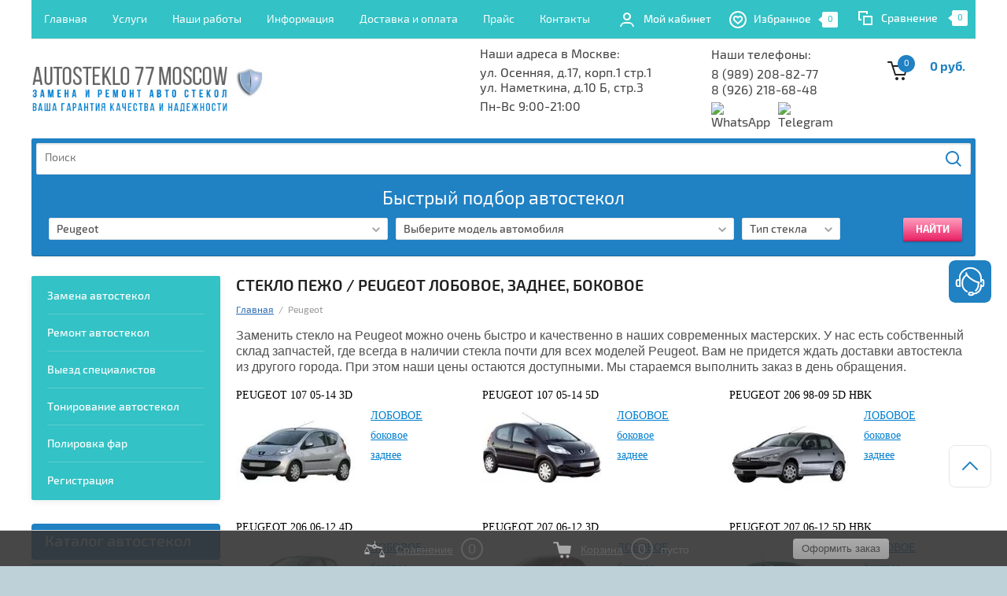

--- FILE ---
content_type: text/html; charset=utf-8
request_url: https://autosteklo77.com/glavnaya/cart?cart_only
body_size: 61
content:


		
		

	
	
				***    
		
	

	
	

--- FILE ---
content_type: text/css
request_url: https://autosteklo77.com/t/v2464/images/css/styles_min.css
body_size: 46433
content:
@charset "utf-8";.shop2-order-options.shop2-delivery .option-type .option-details,button{overflow:visible}img,legend{border:0}.clear,.clearfix:after{clear:both}.table0,.table1,.table2,table{border-collapse:collapse}body,sub,sup{position:relative}*,.owl-item{-webkit-tap-highlight-color:transparent}.noUi-target,.noUi-target *,.owl-item{-webkit-touch-callout:none;-moz-user-select:none;-ms-user-select:none;-webkit-user-select:none}.main-slider .owl-dots-wrapper .owl-dots,.site-wrapper{-webkit-flex-direction:column;-webkit-box-orient:vertical}.notfound_bg,.site-wrapper{-webkit-box-orient:vertical}.main-slider .owl-dots-wrapper .owl-dots,.notfound_bg,.product-list-thumbs .shop-product-item,.site-wrapper{-moz-box-direction:normal;-moz-box-orient:vertical;-webkit-box-direction:normal}html{font-family:sans-serif;-ms-text-size-adjust:100%;-webkit-text-size-adjust:100%;overflow-y:scroll}article,aside,details,figcaption,figure,footer,header,hgroup,main,menu,nav,section,summary{display:block}audio,canvas,progress,video{display:inline-block;vertical-align:baseline}audio:not([controls]){display:none;height:0}.hide,[hidden],template{display:none}a{background-color:transparent}a:active,a:hover{outline:0}abbr[title]{border-bottom:1px dotted}b,optgroup,strong{font-weight:700}dfn{font-style:italic}h1{margin:.67em 0}mark{background:#ff0;color:#000}small{font-size:80%}sub,sup{font-size:75%;line-height:0;vertical-align:baseline}sup{top:-.5em}sub{bottom:-.25em}svg:not(:root){overflow:hidden}figure{margin:1em 40px}hr{box-sizing:content-box;height:0}pre,textarea{overflow:auto}code,kbd,pre,samp{font-family:monospace,monospace;font-size:1em}button,input,optgroup,select,textarea{font:inherit;margin:0}button,select{text-transform:none}button,html input[type=button],input[type=reset],input[type=submit]{-webkit-appearance:button;cursor:pointer}button[disabled],html input[disabled]{cursor:default}button::-moz-focus-inner,input::-moz-focus-inner{border:0;padding:0}input{line-height:normal}input[type=checkbox],input[type=radio]{box-sizing:border-box;padding:0}input[type=number]::-webkit-inner-spin-button,input[type=number]::-webkit-outer-spin-button{height:auto}.clear,.clear-self::after{height:0;visibility:hidden}input[type=search]{-webkit-appearance:textfield;box-sizing:content-box}input[type=search]::-webkit-search-cancel-button,input[type=search]::-webkit-search-decoration{-webkit-appearance:none}fieldset{border:1px solid silver;margin:0 2px;padding:.35em .625em .75em}.site-sidebar p:first-child,h1{margin-top:0}legend{padding:0}@media print{blockquote,img,pre,tr{page-break-inside:avoid}*{background:0 0!important;color:#000!important;box-shadow:none!important;text-shadow:none!important}a,a:visited{text-decoration:underline}a[href]:after{content:" (" attr(href) ")"}abbr[title]:after{content:" (" attr(title) ")"}blockquote,pre{border:1px solid #999}thead{display:table-header-group}img{max-width:100%!important}@page{margin:.5cm}h2,h3,p{orphans:3;widows:3}h2,h3{page-break-after:avoid}}.show{display:block}.invisible{visibility:hidden}.visible{visibility:visible}.reset-indents{padding:0;margin:0}.reset-font{line-height:0;font-size:0}.clear-list{list-style:none;padding:0;margin:0}.table0 td,.table1 td,.table2 td,.table2 th{padding:.5em}.clearfix:after,.clearfix:before{display:table;content:"";line-height:0;font-size:0}#shop2-panel .shop2-panel-compare::after,.block-user .block-title::before,.clear-self::after,.jq-checkbox.checked::after,.jq-radio.checked::before{content:''}.clear{font-size:1px;line-height:0}.clear-self::after{display:block;clear:both}.YMaps,.thumb,.ymaps-map{color:#000}.table{display:table}.table .tr{display:table-row}.table .tr .td{display:table-cell}.table1,.table1 td,.table1 th,.table2,.table2 td,.table2 th{border:1px solid #afafaf}.table2 th{color:#fff;background:red}body,html{height:100%}h3,html{font-size:16px}body{margin:0;min-width:320px;text-align:left;color:#505050;background:#bed1d8;font-family:Arial,Helvetica,sans-serif;line-height:1.25}h1,h2,h3,h4,h5,h6{color:#202020;font-family:exo_2;font-weight:600;font-style:normal;text-transform:uppercase}h1{font-size:20px}h2{font-size:18px}h4{font-size:14px}h5{font-size:12px}h6{font-size:10px}h5,h6{font-weight:700}a{text-decoration:underline;color:#2567b3}.top-menu li a,.top-menu ul li a,a:hover{text-decoration:none}a img{border-color:#505050}.table-wrapper,img,object,object embed,textarea{max-width:100%}.table-wrapper{overflow:auto}img{height:auto}table img{max-width:none}.site-path{font:400 12px exo_2;color:#959595;margin-bottom:10px;white-space:pre-wrap;line-height:1}.site-footer a img,.site-header a img,.site-sidebar a img{border:none}.site-footer p,.site-header p{margin:0}.site-sidebar p:last-child{border-bottom:0}input[type=text],input[type=password],input[type=email],textarea{-webkit-appearance:none;padding:5px;min-height:30px;outline:0;background-color:rgba(0,0,0,.05);border-radius:2px;border:none;box-shadow:inset 0 1px 2px rgba(0,0,0,.1);-webkit-box-sizing:border-box;-moz-box-sizing:border-box;box-sizing:border-box}input[type=text]:hover,input[type=password]:hover,input[type=email]:hover,textarea:hover{box-shadow:inset 0 0 0 1px rgba(0,0,0,.2)}input[type=text]:focus,input[type=password]:focus,input[type=email]:focus,textarea:focus{box-shadow:inset 0 0 0 1px rgba(0,0,0,.3)}input[type=text][disabled=disabled],input[type=password][disabled=disabled],input[type=email][disabled=disabled],textarea[disabled=disabled]{border:none;box-shadow:none}@media only screen and (max-width:420px){input,select,textarea{max-width:285px}}button,input[type=submit]{padding:5px 11px;border:none}.overlay-bg{opacity:0;visibility:hidden}.overlay-bg.active{position:fixed;top:0;left:0;right:0;bottom:0;opacity:1;visibility:visible;z-index:5;background:rgba(0,0,0,.6)}.noUi-target,.noUi-target *{-moz-box-sizing:border-box;box-sizing:border-box;-ms-touch-action:none}.noUi-target{position:relative;direction:ltr}.noUi-base{position:relative;width:100%;height:100%;-webkit-transform:translate3d(0,0,0);transform:translate3d(0,0,0)}.noUi-origin{position:absolute;top:0;right:0;bottom:0;left:0}.noUi-handle,.owl-item,.owl-stage,.owl-stage-outer{position:relative}.noUi-handle{z-index:1}.noUi-stacking .noUi-handle{z-index:10}.noUi-state-tap .noUi-origin{-webkit-transition:left .3s,top .3s;transition:left .3s,top .3s}.noUi-state-drag *{cursor:inherit!important}.noUi-dragable{cursor:w-resize}.noUi-vertical .noUi-dragable{cursor:n-resize}[disabled].noUi-connect{background:#b8b8b8}[disabled] .noUi-handle,[disabled].noUi-origin{cursor:not-allowed}.noUi-pips,.noUi-pips *{-moz-box-sizing:border-box;box-sizing:border-box}.owl-stage-outer{overflow:hidden}.owl-item{display:inline-block;vertical-align:top;min-height:1px;user-select:none}.owl-dots.disabled,.owl-nav.disabled,.shop2-color-ext-options .shop2-color-ext-selected ins{display:none}.noUi-horizontal{height:2px;background-color:#d2d2d2;margin:0 10px 18px 8px}.noUi-horizontal .noUi-origin.noUi-background{background-color:#e5e5e5;height:2px}.noUi-horizontal .noUi-connect{background-color:#2081c3}.noUi-horizontal .noUi-handle{width:16px;height:16px;left:-8px;top:50%;margin-top:-9px;cursor:pointer;background:url(data:image/svg+xml,%3Csvg%20version%3D%221.1%22%20baseProfile%3D%22full%22%20xmlns%3D%22http%3A%2F%2Fwww.w3.org%2F2000%2Fsvg%22%20xmlns%3Axlink%3D%22http%3A%2F%2Fwww.w3.org%2F1999%2Fxlink%22%20xmlns%3Aev%3D%22http%3A%2F%2Fwww.w3.org%2F2001%2Fxml-events%22%20xml%3Aspace%3D%22preserve%22%20x%3D%220px%22%20y%3D%220px%22%20width%3D%2216px%22%20height%3D%2216px%22%20%20viewBox%3D%220%200%2016%2016%22%20preserveAspectRatio%3D%22none%22%20shape-rendering%3D%22geometricPrecision%22%3E%22%3Cpath%20fill%3D%22%232081c3%22%20d%3D%22M15%2016H1c-.552%200-1-.448-1-1V1c0-.553.448-1%201-1h14c.552%200%201%20.447%201%201v14c0%20.552-.448%201-1%201zM14%203c0-.553-.448-1-1-1H3c-.553%200-1%20.447-1%201v10c0%20.552.447%201%201%201h10c.552%200%201-.448%201-1V3zm-4%208H6c-.552%200-1-.448-1-1V6c0-.552.448-1%201-1h4c.552%200%201%20.448%201%201v4c0%20.552-.448%201-1%201z%22%20class%3D%22cls-1%22%2F%3E%3C%2Fsvg%3E) 50% 50% no-repeat #fff}.noUi-horizontal .noUi-handle.noUi-handle-lower{margin-top:-9px}.shop2-color-ext-options .shop2-color-ext-selected{background-color:#f0f0f0!important;border-radius:3px;border:1px solid transparent;box-shadow:inset 0 1px 3px rgba(0,0,0,.15)}.jq-selectbox,.shop2-color-ext-select{display:block!important;text-align:left;line-height:1;position:relative;background-color:#fff;border:1px solid #e5e5e5;border-radius:2px}.site-header.mobile .top-block .right-side,.site-wrapper{display:-moz-box;display:-webkit-box;display:-webkit-flex;display:-moz-flex;display:-ms-flexbox}.jq-selectbox .jq-selectbox__select-text,.shop2-color-ext-select .jq-selectbox__select-text{margin-right:29px;padding:5px 12px 4px 9px;font:500 14px exo_2}.jq-selectbox.opened,.shop2-color-ext-select.opened{background-color:#fff;border:1px solid #e5e5e5;border-radius:2px}.jq-selectbox.opened .jq-selectbox__trigger .jq-selectbox__trigger-arrow,.shop2-color-ext-select.opened .jq-selectbox__trigger .jq-selectbox__trigger-arrow{top:9px;-webkit-transform:rotate(180deg);-moz-transform:rotate(180deg);-ms-transform:rotate(180deg);-o-transform:rotate(180deg);transform:rotate(180deg)}.jq-selectbox .jq-selectbox__trigger,.shop2-color-ext-select .jq-selectbox__trigger{position:absolute;top:0;right:0;bottom:0;width:28px;cursor:pointer}.jq-selectbox .jq-selectbox__trigger .jq-selectbox__trigger-arrow,.shop2-color-ext-select .jq-selectbox__trigger .jq-selectbox__trigger-arrow{position:absolute;left:9px;top:11px;width:10px;height:6px;background:url(data:image/svg+xml,%3Csvg%20version%3D%221.1%22%20baseProfile%3D%22full%22%20xmlns%3D%22http%3A%2F%2Fwww.w3.org%2F2000%2Fsvg%22%20xmlns%3Axlink%3D%22http%3A%2F%2Fwww.w3.org%2F1999%2Fxlink%22%20xmlns%3Aev%3D%22http%3A%2F%2Fwww.w3.org%2F2001%2Fxml-events%22%20xml%3Aspace%3D%22preserve%22%20x%3D%220px%22%20y%3D%220px%22%20width%3D%2210px%22%20height%3D%226px%22%20%20viewBox%3D%220%200%2010%206%22%20preserveAspectRatio%3D%22none%22%20shape-rendering%3D%22geometricPrecision%22%3E%3Cpath%20fill%3D%22%23a5a5a5%22%20d%3D%22M10.006%201.426l-4.58%204.58L5%205.58l-.426.426-4.58-4.58L1.425-.007%205%203.568%208.574-.007l1.432%201.433z%22%20class%3D%22cls-1%22%2F%3E%3C%2Fsvg%3E) 50% 50% no-repeat}.jq-selectbox .jq-selectbox__dropdown,.shop2-color-ext-select .jq-selectbox__dropdown{position:absolute;top:-1px;left:-1px;right:-1px;min-width:100%;width:auto!important;background-color:#fff;border:1px solid #e5e5e5;border-radius:2px}.jq-selectbox .jq-selectbox__dropdown::before,.shop2-color-ext-select .jq-selectbox__dropdown::before{position:absolute;right:9px;top:11px;width:10px;height:5px;content:'';-webkit-transform:rotate(180deg);-moz-transform:rotate(180deg);-ms-transform:rotate(180deg);-o-transform:rotate(180deg);transform:rotate(180deg);background:url(data:image/svg+xml,%3Csvg%20version%3D%221.1%22%20baseProfile%3D%22full%22%20xmlns%3D%22http%3A%2F%2Fwww.w3.org%2F2000%2Fsvg%22%20xmlns%3Axlink%3D%22http%3A%2F%2Fwww.w3.org%2F1999%2Fxlink%22%20xmlns%3Aev%3D%22http%3A%2F%2Fwww.w3.org%2F2001%2Fxml-events%22%20xml%3Aspace%3D%22preserve%22%20x%3D%220px%22%20y%3D%220px%22%20width%3D%2210px%22%20height%3D%226px%22%20%20viewBox%3D%220%200%2010%206%22%20preserveAspectRatio%3D%22none%22%20shape-rendering%3D%22geometricPrecision%22%3E%3Cpath%20fill%3D%22%23a5a5a5%22%20d%3D%22M10.006%201.426l-4.58%204.58L5%205.58l-.426.426-4.58-4.58L1.425-.007%205%203.568%208.574-.007l1.432%201.433z%22%20class%3D%22cls-1%22%2F%3E%3C%2Fsvg%3E) 50% 50% no-repeat}.jq-checkbox,.jq-checkbox input[type=checkbox],.jq-checkbox input[type=radio]{width:22px;height:22px}.jq-selectbox .jq-selectbox__dropdown ul,.shop2-color-ext-select .jq-selectbox__dropdown ul{padding:0;margin:0;border-radius:3px;border:none;list-style:none}.jq-selectbox .jq-selectbox__dropdown ul li,.shop2-color-ext-select .jq-selectbox__dropdown ul li{padding:5px 9px 4px;line-height:1;cursor:pointer;font:400 14px exo_2;border-bottom:1px solid #d8d6d0}.jq-selectbox .jq-selectbox__dropdown ul li:last-child,.shop2-color-ext-select .jq-selectbox__dropdown ul li:last-child{border-bottom:none}.jq-selectbox .jq-selectbox__dropdown ul li:hover,.shop2-color-ext-select .jq-selectbox__dropdown ul li:hover{color:#2081c3}.jq-checkbox{cursor:pointer;position:relative;vertical-align:middle;border:1px solid #2081c3;background:#fff;-webkit-border-radius:50%;-moz-border-radius:50%;-ms-border-radius:50%;-o-border-radius:50%;border-radius:50%}.jq-checkbox.checked::after{position:absolute;top:0;right:0;left:0;bottom:0;background:url(data:image/svg+xml,%3Csvg%20version%3D%221.1%22%20baseProfile%3D%22full%22%20xmlns%3D%22http%3A%2F%2Fwww.w3.org%2F2000%2Fsvg%22%20xmlns%3Axlink%3D%22http%3A%2F%2Fwww.w3.org%2F1999%2Fxlink%22%20xmlns%3Aev%3D%22http%3A%2F%2Fwww.w3.org%2F2001%2Fxml-events%22%20xml%3Aspace%3D%22preserve%22%20x%3D%220px%22%20y%3D%220px%22%20width%3D%2212px%22%20height%3D%228px%22%20%20viewBox%3D%220%200%2012%208%22%20preserveAspectRatio%3D%22none%22%20shape-rendering%3D%22geometricPrecision%22%3E%22%3Cpath%20fill%3D%22%232081c3%22%20d%3D%22M12.662%2C1.728%20L6.255%2C7.521%20C6.029%2C7.725%205.731%2C7.822%205.435%2C7.817%20C5.000%2C8.052%204.438%2C8.018%204.063%2C7.679%20L0.326%2C4.300%20C-0.116%2C3.900%20-0.116%2C3.252%200.326%2C2.852%20C0.768%2C2.452%201.486%2C2.452%201.927%2C2.852%20L5.071%2C5.695%20L11.060%2C0.280%20C11.503%2C-0.120%2012.220%2C-0.120%2012.662%2C0.280%20C13.104%2C0.680%2013.104%2C1.328%2012.662%2C1.728%20Z%22%20class%3D%22cls-1%22%3E%3C%2Fpath%3E%3C%2Fsvg%3E) 50% 50% no-repeat}.jq-radio{cursor:pointer;position:relative;vertical-align:middle;width:12px;height:12px;background-color:rgba(0,0,0,.1);box-shadow:none;border:2px solid transparent;-webkit-border-radius:50%;-moz-border-radius:50%;-ms-border-radius:50%;-o-border-radius:50%;border-radius:50%}.jq-radio.checked{border:2px solid #33c2c5;background:#fff}.jq-radio.checked::before{position:absolute;top:50%;left:50%;width:8px;height:8px;margin:-4px 0 0 -4px;background:#33c2c5;-webkit-border-radius:50%;-moz-border-radius:50%;-ms-border-radius:50%;-o-border-radius:50%;border-radius:50%}.site-wrapper{min-height:100%;max-width:1040px;margin:0 auto;background:#fff;box-shadow:0 0 20px rgba(0,0,0,.02);display:flex;-moz-flex-direction:column;-ms-flex-direction:column;flex-direction:column}.top-menu-onlinefix-wrapper{position:fixed;z-index:102;left:0;top:0;height:100%;width:250px;background:#fff;visibility:visible;-webkit-transform:translate3d(-100%,0,0);-moz-transform:translate3d(-100%,0,0);-ms-transform:translate3d(-100%,0,0);-o-transform:translate3d(-100%,0,0);transform:translate3d(-100%,0,0);-webkit-transition:all .3s ease-out;-moz-transition:all .3s ease-out;-o-transition:all .3s ease-out;-ms-transition:all .3s ease-out;transition:all .3s ease-out}.top-menu-onlinefix-wrapper.opened{box-shadow:0 0 30px rgba(0,0,0,.4);-webkit-transform:translate3d(0,0,0);-moz-transform:translate3d(0,0,0);-ms-transform:translate3d(0,0,0);-o-transform:translate3d(0,0,0);transform:translate3d(0,0,0);-webkit-transition:all .3s ease-out;-moz-transition:all .3s ease-out;-o-transition:all .3s ease-out;-ms-transition:all .3s ease-out;transition:all .3s ease-out}.buy-one-click-form-wr,.user-register-block-wr{-webkit-transition:all .3s ease;-moz-transition:all .3s ease;-o-transition:all .3s ease;-ms-transition:all .3s ease}.top-menu-onlinefix-wrapper.mobile .top-menu,.top-menu-onlinefix-wrapper.opened .top-menu-close{display:block}@media all and (max-width:900px){.top-menu-onlinefix-wrapper .top-menu{display:block}}.top-menu-online-scroller{position:absolute;left:0;top:0;z-index:2;width:100%;height:100%;overflow-y:auto}.categor-online-title{font:400 18px RobotoCondensed;color:#33c2c5;padding:15px 60px 15px 21px;border-bottom:1px dotted #e5e2da}.top-menu-btn{cursor:pointer;width:32px;height:49px;padding-left:39px;display:none;font:600 13px/49px exo_2;color:#2081c3;background:url(data:image/svg+xml,%3Csvg%20version%3D%221.1%22%20baseProfile%3D%22full%22%20xmlns%3D%22http%3A%2F%2Fwww.w3.org%2F2000%2Fsvg%22%20xmlns%3Axlink%3D%22http%3A%2F%2Fwww.w3.org%2F1999%2Fxlink%22%20xmlns%3Aev%3D%22http%3A%2F%2Fwww.w3.org%2F2001%2Fxml-events%22%20xml%3Aspace%3D%22preserve%22%20x%3D%220px%22%20y%3D%220px%22%20width%3D%2216px%22%20height%3D%2215px%22%20%20viewBox%3D%220%200%2016%2015%22%20preserveAspectRatio%3D%22none%22%20shape-rendering%3D%22geometricPrecision%22%3E%22%3Cpath%20fill%3D%22%232081c3%22%20d%3D%22M0%2015v-3h16v3H0zm0-9h16v3H0V6zm0-6h16v3H0V0z%22%20class%3D%22cls-1%22%2F%3E%3C%2Fsvg%3E) 0 50% no-repeat}.top-menu-btn.mobile{display:block}@media all and (max-width:900px){.top-menu-btn{display:block}}@media all and (max-width:580px){.top-menu-btn{font-size:0;padding:0;width:50px;height:50px;border-radius:2px 0 0 3px;box-shadow:0 2px 2px rgba(0,0,0,.05),inset 0 -1px 0 rgba(0,0,0,.2);background:url(data:image/svg+xml,%3Csvg%20version%3D%221.1%22%20baseProfile%3D%22full%22%20xmlns%3D%22http%3A%2F%2Fwww.w3.org%2F2000%2Fsvg%22%20xmlns%3Axlink%3D%22http%3A%2F%2Fwww.w3.org%2F1999%2Fxlink%22%20xmlns%3Aev%3D%22http%3A%2F%2Fwww.w3.org%2F2001%2Fxml-events%22%20xml%3Aspace%3D%22preserve%22%20x%3D%220px%22%20y%3D%220px%22%20width%3D%2216px%22%20height%3D%2215px%22%20%20viewBox%3D%220%200%2016%2015%22%20preserveAspectRatio%3D%22none%22%20shape-rendering%3D%22geometricPrecision%22%3E%3Cpath%20fill%3D%22%23fff%22%20d%3D%22M0%2015v-3h16v3H0zm0-9h16v3H0V6zm0-6h16v3H0V0z%22%20class%3D%22cls-1%22%2F%3E%3C%2Fsvg%3E) 50% 50% no-repeat #33c2c5}}.top-menu-close{position:absolute;top:0;right:-50px;z-index:2;display:none;cursor:pointer;width:50px;height:50px;border-radius:0 2px 2px 0;background:url(data:image/svg+xml,%3Csvg%20version%3D%221.1%22%20baseProfile%3D%22full%22%20xmlns%3D%22http%3A%2F%2Fwww.w3.org%2F2000%2Fsvg%22%20xmlns%3Axlink%3D%22http%3A%2F%2Fwww.w3.org%2F1999%2Fxlink%22%20xmlns%3Aev%3D%22http%3A%2F%2Fwww.w3.org%2F2001%2Fxml-events%22%20xml%3Aspace%3D%22preserve%22%20x%3D%220px%22%20y%3D%220px%22%20width%3D%2222px%22%20height%3D%2222px%22%20%20viewBox%3D%220%200%2022%2022%22%20preserveAspectRatio%3D%22none%22%20shape-rendering%3D%22geometricPrecision%22%3E%22%3Cpath%20fill%3D%22%2333c2c5%22%20d%3D%22M11%2022C4.925%2022%200%2017.075%200%2011S4.925%200%2011%200s11%204.925%2011%2011-4.925%2011-11%2011zm0-20c-4.97%200-9%204.03-9%209s4.03%209%209%209%209-4.03%209-9-4.03-9-9-9zm3.71%2012.71c-.408.408-1.07.408-1.478%200L11%2012.477%208.797%2014.68c-.408.407-1.07.407-1.478%200-.408-.41-.408-1.07%200-1.48L9.522%2011l-2.2-2.2c-.41-.41-.41-1.07%200-1.478.407-.408%201.07-.408%201.477%200l2.2%202.2%202.23-2.23c.41-.41%201.07-.41%201.48%200%20.407.407.407%201.068%200%201.476L12.476%2011l2.233%202.233c.408.408.408%201.07%200%201.477z%22%20class%3D%22cls-1%22%2F%3E%3C%2Fsvg%3E) 50% 50% no-repeat #fff}.site-header{margin-bottom:25px;padding:0 40px;min-height:230px;-webkit-box-flex:none;-webkit-flex:none;-moz-box-flex:none;-moz-flex:none;-ms-flex:none;flex:none}.site-header.mobile .top-block .right-side{min-width:311px;-webkit-flex-basis:311px;-moz-flex-basis:311px;-ms-flex-preferred-size:311px;flex-basis:311px;display:flex;-webkit-box-pack:justify;-ms-flex-pack:justify;-webkit-justify-content:space-between;-moz-justify-content:space-between;justify-content:space-between;width: 100%; border-radius:2px}.site-header .top-block{display:-moz-box;display:-webkit-box;display:-webkit-flex;display:-moz-flex;display:-ms-flexbox;display:flex;-webkit-box-pack:justify;-ms-flex-pack:justify;-webkit-justify-content:space-between;-moz-justify-content:space-between;justify-content:space-between;border-bottom:1px solid #e5e5e5}@media all and (max-width:580px){.site-header .top-block{-webkit-box-pack:center;-ms-flex-pack:center;-webkit-justify-content:center;-moz-justify-content:center;justify-content:center}.site-header .top-block .left-side{display:none}}.site-header .top-block .left-side{min-width:140px;-webkit-flex-basis:140px;-moz-flex-basis:140px;-ms-flex-preferred-size:140px;flex-basis:140px}.site-header .top-block .middle{-webkit-box-flex:1;-webkit-flex-grow:1;-moz-flex-grow:1;-ms-flex-positive:1;flex-grow:1}@media all and (max-width:580px){.site-header .top-block .middle{display:none}}.site-header .top-block .right-side{min-width:165px;-webkit-flex-basis:165px;-moz-flex-basis:165px;-ms-flex-preferred-size:165px;flex-basis:165px}@media all and (max-width:900px){.site-header{padding:0 20px}.site-header .top-block .right-side{min-width:311px;-webkit-flex-basis:311px;-moz-flex-basis:311px;-ms-flex-preferred-size:311px;flex-basis:311px;display:-moz-box;display:-webkit-box;display:-webkit-flex;display:-moz-flex;display:-ms-flexbox;display:flex;-webkit-box-pack:justify;-ms-flex-pack:justify;-webkit-justify-content:space-between;-moz-justify-content:space-between;justify-content:space-between}}.site-header .bot-block{min-height:80px;display:-moz-box;display:-webkit-box;display:-webkit-flex;display:-moz-flex;display:-ms-flexbox;display:flex;-webkit-box-align:center;-ms-flex-align:center;-webkit-align-items:center;-moz-align-items:center;align-items:center;-webkit-box-pack:justify;-ms-flex-pack:justify;-webkit-justify-content:space-between;-moz-justify-content:space-between;justify-content:space-between}@media all and (max-width:580px){.site-header .top-block .right-side{min-width:100%}.site-header .bot-block{display:block}}.site-header .bot-block .right-side{font-size:0;-webkit-flex-basis:0;-moz-flex-basis:0;-ms-flex-preferred-size:0;flex-basis:0;-webkit-flex-shrink:1;-moz-flex-shrink:1;-ms-flex-negative:1;flex-shrink:1;-webkit-box-flex:1;-webkit-flex-grow:1;-moz-flex-grow:1;-ms-flex-positive:1;flex-grow:1;display:-moz-box;display:-webkit-box;display:-webkit-flex;display:-moz-flex;display:-ms-flexbox;display:flex;-webkit-box-pack:justify;-ms-flex-pack:justify;-webkit-justify-content:space-between;-moz-justify-content:space-between;justify-content:space-between}.site-header .bot-block .left-side{margin-right:20px;-webkit-flex-shrink:1;-moz-flex-shrink:1;-ms-flex-negative:1;flex-shrink:1;-webkit-flex-basis:480px;-moz-flex-basis:480px;-ms-flex-preferred-size:480px;flex-basis:480px}@media all and (max-width:900px){.site-header .bot-block .left-side{-webkit-flex-basis:348px;-moz-flex-basis:348px;-ms-flex-preferred-size:348px;flex-basis:348px}}.block-user{width:140px}.block-user .block-title{cursor:pointer;height:49px;padding-left:42px;position:relative;font:500 14px/49px exo_2;color:#ffffff;background:#33c2c5;}.block-user .block-title::before{position:absolute;top:16px;left:12px;width:18px;height:18px;background:url(/d/cabinet.svg) 50% 50% no-repeat}.block-user .user-form-wrap{position:fixed}#shop2-panel{position:static;background:0 0;border:none;width:165px;padding-right: 10px;z-index:1;height: 100%;background: #33c2c5;}@media all and (max-width:580px){.site-header .bot-block .right-side{display:block;text-align:center}.site-header .bot-block .left-side{margin-right:0;display:-moz-box;display:-webkit-box;display:-webkit-flex;display:-moz-flex;display:-ms-flexbox;display:flex;-webkit-box-align:center;-ms-flex-align:center;-webkit-align-items:center;-moz-align-items:center;align-items:center;-webkit-box-direction:normal;-webkit-box-orient:vertical;-moz-box-direction:normal;-moz-box-orient:vertical;-webkit-flex-direction:column;-moz-flex-direction:column;-ms-flex-direction:column;flex-direction:column}.block-user .block-title{padding-left:40px;border-radius:2px}.block-user .block-title::before{left:10px}#shop2-panel{width:150px;border-radius:2px}}#shop2-panel .shop2-panel-content{width:auto}#shop2-panel .shop2-panel-compare{position:relative;width:auto;background:0 0;height:49px;padding-left:42px}#shop2-panel .shop2-panel-compare::after{position:absolute;top:12px;left:11px;display:block;width:24px;height:24px;background: url(/d/compare.svg) 50% 50% no-repeat;}
/*background:url(data:image/svg+xml,%3Csvg%20version%3D%221.1%22%20baseProfile%3D%22full%22%20xmlns%3D%22http%3A%2F%2Fwww.w3.org%2F2000%2Fsvg%22%20xmlns%3Axlink%3D%22http%3A%2F%2Fwww.w3.org%2F1999%2Fxlink%22%20xmlns%3Aev%3D%22http%3A%2F%2Fwww.w3.org%2F2001%2Fxml-events%22%20xml%3Aspace%3D%22preserve%22%20x%3D%220px%22%20y%3D%220px%22%20width%3D%2220px%22%20height%3D%2220px%22%20%20viewBox%3D%220%200%2020%2020%22%20preserveAspectRatio%3D%22none%22%20shape-rendering%3D%22geometricPrecision%22%3E%22%3Cpath%20fill%3D%22%2333c2c5%22%20d%3D%22M6%2018V6h12v12H6zM16%208H8v8h8V8zm-6-6H2v8h2v2H0V0h12v4h-2V2z%22%20class%3D%22cls-1%22%2F%3E%3C%2Fsvg%3E) 50% 50% no-repeat}*/#shop2-panel .shop2-panel-compare.active::after{/*background:url(data:image/svg+xml,%3Csvg%20version%3D%221.1%22%20baseProfile%3D%22full%22%20xmlns%3D%22http%3A%2F%2Fwww.w3.org%2F2000%2Fsvg%22%20xmlns%3Axlink%3D%22http%3A%2F%2Fwww.w3.org%2F1999%2Fxlink%22%20xmlns%3Aev%3D%22http%3A%2F%2Fwww.w3.org%2F2001%2Fxml-events%22%20xml%3Aspace%3D%22preserve%22%20x%3D%220px%22%20y%3D%220px%22%20width%3D%2220px%22%20height%3D%2220px%22%20%20viewBox%3D%220%200%2020%2020%22%20preserveAspectRatio%3D%22none%22%20shape-rendering%3D%22geometricPrecision%22%3E%22%3Cpath%20fill%3D%22%2333c2c5%22%20d%3D%22M6%2018V6h12v12H6zm8.602-9.005L11%2012.598l-1.603-1.603L8%2012.393V8v4.393l-.005.004L8%2012.4V16v-3.6l2.602%202.604.398-.398.397.398%204.607-4.607-1.402-1.402zM10%202H2v8h2v2H0V0h12v4h-2V2z%22%20class%3D%22cls-1%22%2F%3E%3C%2Fsvg%3E) 50% 50% no-repeat;*/background:url(/d/compare-act.svg) 50% 50% no-repeat;}
@media all and (max-width:580px){#shop2-panel .shop2-panel-compare{padding-left:30px}#shop2-panel .shop2-panel-compare.active::after,#shop2-panel .shop2-panel-compare::after{left:0}}#shop2-panel .shop2-panel-compare a{display:inline-block;vertical-align:middle;font:500 14px exo_2;color:#ffffff;text-decoration:none}#shop2-panel .shop2-panel-compare .shop2-panel-count{display:inline-block;vertical-align:middle;margin:0 0 0 9px;padding:0 0 0 5px;width:20px;height:20px;border:none;border-radius:0;color:#33c2c5;text-align:center;font:500 11px/20px exo_2;
/*background:url(data:image/svg+xml,%3Csvg%20version%3D%221.1%22%20baseProfile%3D%22full%22%20xmlns%3D%22http%3A%2F%2Fwww.w3.org%2F2000%2Fsvg%22%20xmlns%3Axlink%3D%22http%3A%2F%2Fwww.w3.org%2F1999%2Fxlink%22%20xmlns%3Aev%3D%22http%3A%2F%2Fwww.w3.org%2F2001%2Fxml-events%22%20xml%3Aspace%3D%22preserve%22%20x%3D%220px%22%20y%3D%220px%22%20width%3D%2225px%22%20height%3D%2220px%22%20%20viewBox%3D%220%200%2025%2020%22%20preserveAspectRatio%3D%22none%22%20shape-rendering%3D%22geometricPrecision%22%3E%22%3Cpath%20fill%3D%22%2333c2c5%22%20d%3D%22M23%2020H7c-1.105%200-2-.895-2-2V2c0-1.105.895-2%202-2h16c1.104%200%202%20.895%202%202v16c0%201.105-.896%202-2%202zM5%206v8l-5-4%205-4z%22%20class%3D%22cls-1%22%2F%3E%3C%2Fsvg%3E) 50% 50% no-repeat*/
background:url(/d/quantity.svg) 50% 50% no-repeat;}.top-menu{padding:0;margin:0;list-style:none;background-color: #33c2c5;}.top-menu.mobile{display:none;text-align:left;margin:0 20px}.top-menu.mobile li{display:block;padding:0;border-bottom:1px solid #e5e5e5}.top-menu.mobile li a{display:block;height:auto;padding:15px 0 14px;font:400 14px exo_2}@media all and (max-width:900px){.top-menu{display:none;text-align:left;margin:0 20px}}.top-menu li{display:inline-block;vertical-align:middle;padding:0 16px}@media all and (max-width:900px){.top-menu li{display:block;padding:0;border-bottom:1px solid #e5e5e5}}.top-menu li.dropdown-wrap{cursor:pointer}.top-menu li.dropdown-wrap:before{content:"";display:block;color:#fff;font-size:40px;width:20px;height:30px;padding:0 15px;line-height:30px;background:url(data:image/svg+xml,%3Csvg%20version%3D%221.1%22%20baseProfile%3D%22full%22%20xmlns%3D%22http%3A%2F%2Fwww.w3.org%2F2000%2Fsvg%22%20xmlns%3Axlink%3D%22http%3A%2F%2Fwww.w3.org%2F1999%2Fxlink%22%20xmlns%3Aev%3D%22http%3A%2F%2Fwww.w3.org%2F2001%2Fxml-events%22%20xml%3Aspace%3D%22preserve%22%20x%3D%220px%22%20y%3D%220px%22%20width%3D%2220px%22%20height%3D%2214px%22%20%20viewBox%3D%220%200%2020%2014%22%20preserveAspectRatio%3D%22none%22%20shape-rendering%3D%22geometricPrecision%22%3E%3Cpath%20fill%3D%22%23000%22%20d%3D%22M19%208H1c-.552%200-1-.448-1-1s.448-1%201-1h18c.552%200%201%20.448%201%201s-.448%201-1%201zm0-6H1c-.552%200-1-.448-1-1s.448-1%201-1h18c.552%200%201%20.448%201%201s-.448%201-1%201zM1%2012h18c.552%200%201%20.448%201%201s-.448%201-1%201H1c-.552%200-1-.448-1-1s.448-1%201-1z%22%20class%3D%22cls-1%22%2F%3E%3C%2Fsvg%3E) 50% 50% no-repeat}.top-menu li a{display:inline-block;height:49px;font:400 14px/49px exo_2;color:#ffffff}@media all and (max-width:900px){.top-menu li a{display:block;height:auto;padding:5px 0 4px;font:400 14px exo_2;color:#2567b3;}}.top-menu ul{position:absolute;margin:5px 0 0;padding:0;list-style:none;display:none;width:220px;z-index:10;background:#33c2c5;border-radius:2px;box-shadow: 0 2px 8px rgba(0,0,0,.08)}.top-menu ul li{padding:0;display:block;border-bottom:1px solid #f1f1f1}.top-menu ul li:last-child{border:none}.top-menu ul li a{display:block;height:auto;padding:14px 20px 16px;font:400 14px exo_2;transition-property: all;transition-duration: 300ms;transition-delay: 0ms;transition-timing-function: ease;}.logo,.logo img{line-height:0}.top-menu ul li a:hover{text-decoration:none}.logo{display:inline-block;max-width:480px}@media all and (max-width:900px){.logo{margin-right:20px}}.site-name-wrapper{display:inline-block;vertical-align:middle}#shop2-cart-preview .cart-block ul li,.site-phone{display:-moz-box;display:-webkit-box;display:-webkit-flex;display:-moz-flex;display:-ms-flexbox}.site-name-wrapper .site-name a{color:#202020;font:600 25px exo_2;text-decoration:none}@media all and (max-width:900px){.site-name-wrapper .site-name a{font:600 22px exo_2}}.site-name-wrapper .site-description{color:#2081c3;text-transform:uppercase;font:700 17px exo_2}@media all and (max-width:900px){.site-name-wrapper .site-description{font:600 14px exo_2}}.site-phone{width:179px;padding-left:29px;;display:flex;flex-flow: column wrap}@media all and (max-width:580px){.logo{margin-right:0}.site-name-wrapper{text-align:center;margin-bottom:16px}.site-phone{display:inline-block}}#shop2-cart-preview.opened .cart-block,.site-phone a{display:block;margin-right:5px}.site-phone a{text-decoration:none;font:400 16px exo_2;color:#404040}#shop2-cart-preview{position:relative}#shop2-cart-preview.opened{background:#fff;box-shadow:0 2px 8px rgba(0,0,0,.08)}#shop2-cart-preview.opened::before{position:absolute;left:0;right:0;bottom:0;content:'';z-index:3;height:8px;background:#fff}#shop2-cart-preview .shop2-cart-in{cursor:pointer;padding:0 13px 0 17px}@media all and (max-width:580px){#shop2-cart-preview.opened .information-cart{background:url(data:image/svg+xml,%3Csvg%20version%3D%221.1%22%20baseProfile%3D%22full%22%20xmlns%3D%22http%3A%2F%2Fwww.w3.org%2F2000%2Fsvg%22%20xmlns%3Axlink%3D%22http%3A%2F%2Fwww.w3.org%2F1999%2Fxlink%22%20xmlns%3Aev%3D%22http%3A%2F%2Fwww.w3.org%2F2001%2Fxml-events%22%20xml%3Aspace%3D%22preserve%22%20x%3D%220px%22%20y%3D%220px%22%20width%3D%2226px%22%20height%3D%2224px%22%20%20viewBox%3D%220%200%2026%2024%22%20preserveAspectRatio%3D%22none%22%20shape-rendering%3D%22geometricPrecision%22%3E%3Cpath%20fill%3D%22%23202020%22%20d%3D%22M26%207l-3%2010c0%20.552-.448%201-1%201-.186%200-.35-.065-.5-.153-.15.088-.314.153-.5.153H11c-.187%200-.35-.065-.5-.154-.15.09-.314.153-.5.153-.553%200-1-.448-1-1L4.294%201.94C4.2%201.97%204.104%202%204%202H1c-.552%200-1-.448-1-1s.448-1%201-1h3c.186%200%20.35.064.5.153C4.65.063%204.813%200%205%200c.552%200%201%20.447%201%201l1.333%204.265C7.51%205.105%207.74%205%208%205h17c.552%200%201%20.447%201%201%200%20.186-.065.35-.154.5.09.15.153.313.153.5zM8%207c-.048%200-.088-.02-.134-.027l2.84%209.086c.094-.03.19-.06.294-.06h10c.1%200%20.19.03.282.057L24%207H8zm4%2013c1.104%200%202%20.895%202%202s-.896%202-2%202c-1.105%200-2-.895-2-2s.895-2%202-2zm8%200c1.104%200%202%20.895%202%202s-.896%202-2%202c-1.105%200-2-.895-2-2s.895-2%202-2z%22%20class%3D%22cls-1%22%2F%3E%3C%2Fsvg%3E) 8px 17px no-repeat}#shop2-cart-preview.opened .information-cart span{color:#fff;background:#2081c3}#shop2-cart-preview .shop2-cart-in{padding:0}}#shop2-cart-preview .information-cart{position:relative;height:20px;white-space:nowrap;display:block;text-decoration:none;color:#2081c3;font:700 16px exo_2;padding:15px 0 15px 54px;background:url(data:image/svg+xml,%3Csvg%20version%3D%221.1%22%20baseProfile%3D%22full%22%20xmlns%3D%22http%3A%2F%2Fwww.w3.org%2F2000%2Fsvg%22%20xmlns%3Axlink%3D%22http%3A%2F%2Fwww.w3.org%2F1999%2Fxlink%22%20xmlns%3Aev%3D%22http%3A%2F%2Fwww.w3.org%2F2001%2Fxml-events%22%20xml%3Aspace%3D%22preserve%22%20x%3D%220px%22%20y%3D%220px%22%20width%3D%2226px%22%20height%3D%2224px%22%20%20viewBox%3D%220%200%2026%2024%22%20preserveAspectRatio%3D%22none%22%20shape-rendering%3D%22geometricPrecision%22%3E%3Cpath%20fill%3D%22%23202020%22%20d%3D%22M26%207l-3%2010c0%20.552-.448%201-1%201-.186%200-.35-.065-.5-.153-.15.088-.314.153-.5.153H11c-.187%200-.35-.065-.5-.154-.15.09-.314.153-.5.153-.553%200-1-.448-1-1L4.294%201.94C4.2%201.97%204.104%202%204%202H1c-.552%200-1-.448-1-1s.448-1%201-1h3c.186%200%20.35.064.5.153C4.65.063%204.813%200%205%200c.552%200%201%20.447%201%201l1.333%204.265C7.51%205.105%207.74%205%208%205h17c.552%200%201%20.447%201%201%200%20.186-.065.35-.154.5.09.15.153.313.153.5zM8%207c-.048%200-.088-.02-.134-.027l2.84%209.086c.094-.03.19-.06.294-.06h10c.1%200%20.19.03.282.057L24%207H8zm4%2013c1.104%200%202%20.895%202%202s-.896%202-2%202c-1.105%200-2-.895-2-2s.895-2%202-2zm8%200c1.104%200%202%20.895%202%202s-.896%202-2%202c-1.105%200-2-.895-2-2s.895-2%202-2z%22%20class%3D%22cls-1%22%2F%3E%3C%2Fsvg%3E) 0 18px no-repeat}@media all and (max-width:900px){.site-phone a{font:400 16px exo_2}#shop2-cart-preview .information-cart{font:700 15px exo_2}}@media all and (max-width:580px){#shop2-cart-preview .information-cart{padding:0;height:50px;width:50px;font-size:0;background:url(data:image/svg+xml,%3Csvg%20version%3D%221.1%22%20baseProfile%3D%22full%22%20xmlns%3D%22http%3A%2F%2Fwww.w3.org%2F2000%2Fsvg%22%20xmlns%3Axlink%3D%22http%3A%2F%2Fwww.w3.org%2F1999%2Fxlink%22%20xmlns%3Aev%3D%22http%3A%2F%2Fwww.w3.org%2F2001%2Fxml-events%22%20xml%3Aspace%3D%22preserve%22%20x%3D%220px%22%20y%3D%220px%22%20width%3D%2226px%22%20height%3D%2224px%22%20%20viewBox%3D%220%200%2026%2024%22%20preserveAspectRatio%3D%22none%22%20shape-rendering%3D%22geometricPrecision%22%3E%3Cpath%20fill%3D%22%23fff%22%20d%3D%22M26%207l-3%2010c0%20.552-.448%201-1%201-.186%200-.35-.065-.5-.153-.15.088-.314.153-.5.153H11c-.187%200-.35-.065-.5-.154-.15.09-.314.153-.5.153-.553%200-1-.448-1-1L4.294%201.94C4.2%201.97%204.104%202%204%202H1c-.552%200-1-.448-1-1s.448-1%201-1h3c.186%200%20.35.064.5.153C4.65.063%204.813%200%205%200c.552%200%201%20.447%201%201l1.333%204.265C7.51%205.105%207.74%205%208%205h17c.552%200%201%20.447%201%201%200%20.186-.065.35-.154.5.09.15.153.313.153.5zM8%207c-.048%200-.088-.02-.134-.027l2.84%209.086c.094-.03.19-.06.294-.06h10c.1%200%20.19.03.282.057L24%207H8zm4%2013c1.104%200%202%20.895%202%202s-.896%202-2%202c-1.105%200-2-.895-2-2s.895-2%202-2zm8%200c1.104%200%202%20.895%202%202s-.896%202-2%202c-1.105%200-2-.895-2-2s.895-2%202-2z%22%20class%3D%22cls-1%22%2F%3E%3C%2Fsvg%3E) 8px 17px no-repeat}}#shop2-cart-preview .information-cart span{position:absolute;top:10px;left:13px;min-width:22px;min-height:22px;border-radius:50%;background:#2081c3;color:#fff;text-align:center;font:400 11px/22px exo_2}@media all and (max-width:580px){#shop2-cart-preview .information-cart span{color:#2081c3;background:#fff;top:9px;left:21px}}#shop2-cart-preview .cart-block{position:absolute;top:100%;right:0;width:300px;z-index:3;display:none;background-color:#fff;border-radius:2px 0 2px 2px;box-shadow:0 2px 8px rgba(0,0,0,.08)}@media all and (max-width:580px){#shop2-cart-preview .cart-block{width:280px}}#shop2-cart-preview .cart-block ul{margin:0;padding:0 20px;list-style:none}#shop2-cart-preview .cart-block ul li{padding:20px 0;border-bottom:1px solid #e5e5e5;display:flex}#shop2-cart-preview .cart-block ul .product-image{width:60px;margin-right:20px}#shop2-cart-preview .cart-block ul .title{color:grey;font:400 13px exo_2}#shop2-cart-preview .cart-block ul .product-name{margin-bottom:2px}#shop2-cart-preview .cart-block ul .product-name a{font:400 14px/17px exo_2}#shop2-cart-preview .cart-block ul .cart-price{color:#202020;font:700 14px exo_2}#shop2-cart-preview .cart-block ul .cart-preview-product-right{display:-moz-box;display:-webkit-box;display:-webkit-flex;display:-moz-flex;display:-ms-flexbox;display:flex}#shop2-cart-preview .cart-block ul .cart-preview-product-right .cart-delete{margin-right:-20px;min-width:50px}#shop2-cart-preview .cart-block ul .cart-preview-product-right .cart-delete a{display:block;width:50px;height:50px;background:url(data:image/svg+xml,%3Csvg%20version%3D%221.1%22%20baseProfile%3D%22full%22%20xmlns%3D%22http%3A%2F%2Fwww.w3.org%2F2000%2Fsvg%22%20xmlns%3Axlink%3D%22http%3A%2F%2Fwww.w3.org%2F1999%2Fxlink%22%20xmlns%3Aev%3D%22http%3A%2F%2Fwww.w3.org%2F2001%2Fxml-events%22%20xml%3Aspace%3D%22preserve%22%20x%3D%220px%22%20y%3D%220px%22%20width%3D%2220px%22%20height%3D%2224px%22%20%20viewBox%3D%220%200%2020%2024%22%20preserveAspectRatio%3D%22none%22%20shape-rendering%3D%22geometricPrecision%22%3E%3Cpath%20fill%3D%22%23e34545%22%20d%3D%22M18%2010v14H2V10H0V3h4V0h12v3h4v7h-2zM4%2022h12V10H4v12zM14%202H6v1h8V2zm4%203H2v3h16V5zm-4.29%2014.71c-.408.408-1.07.408-1.478%200L10%2017.477%207.798%2019.68c-.408.407-1.07.407-1.478%200-.408-.41-.408-1.07%200-1.48L8.522%2016l-2.2-2.2c-.408-.408-.408-1.07%200-1.478.408-.408%201.07-.408%201.477%200l2.2%202.2%202.23-2.23c.41-.41%201.07-.41%201.48%200%20.407.407.407%201.068%200%201.476L11.476%2016l2.233%202.233c.408.408.408%201.07%200%201.478z%22%20class%3D%22cls-1%22%2F%3E%3C%2Fsvg%3E) 50% 50% no-repeat}.search-panel-wrapper .search-panel-in,.search-panel-wrapper .search-panel-in2.open{background-color:#2081c3;border-radius:2px 2px 3px 3px;box-shadow:0 2px 2px rgba(0,0,0,.05),inset 0 -1px 0 rgba(0,0,0,.2)}#shop2-cart-preview .shop2-btn-wr{padding:20px;text-align:right}#shop2-cart-preview .shop2-btn-wr .shop2-btn,#shop2-cart-preview .shop2-btn-wr button,#shop2-cart-preview .shop2-btn-wr input[type=submit]{display:inline-block;width:140px;height:35px;text-align:center;padding:0;font:600 14px/35px exo_2}.search-panel-wrapper,.search-panel-wrapper .search-panel-in{display:-moz-box;display:-webkit-box;display:-webkit-flex;display:-moz-flex;display:-ms-flexbox}.search-panel-wrapper{position:relative;height:50px;display:flex;-webkit-box-pack:justify;-ms-flex-pack:justify;-webkit-justify-content:space-between;-moz-justify-content:space-between;justify-content:space-between}.search-panel-wrapper.fixed{position:fixed;left:0;top:0;right:0;z-index:100}.search-panel-wrapper .search-panel-in{-webkit-box-flex:1;-webkit-flex-grow:1;-moz-flex-grow:1;-ms-flex-positive:1;flex-grow:1;display:flex;-webkit-box-pack:justify;-ms-flex-pack:justify;-webkit-justify-content:space-between;-moz-justify-content:space-between;justify-content:space-between}.search-panel-wrapper .search-panel-in2{width:100%;display:-moz-box;display:-webkit-box;display:-webkit-flex;display:-moz-flex;display:-ms-flexbox;display:flex;-webkit-box-pack:justify;-ms-flex-pack:justify;-webkit-justify-content:space-between;-moz-justify-content:space-between;justify-content:space-between}@media all and (max-width:580px){.search-panel-wrapper .search-panel-in2{display:none}}.search-panel-wrapper .search-panel-in2.open{position:absolute;top:0;left:0;right:0;z-index:2;display:-moz-box;display:-webkit-box;display:-webkit-flex;display:-moz-flex;display:-ms-flexbox;display:flex}.search-btn-open-wrapper{display:none;-webkit-box-pack:justify;-ms-flex-pack:justify;-webkit-justify-content:space-between;-moz-justify-content:space-between;justify-content:space-between}@media all and (max-width:580px){.search-btn-open-wrapper{display:-moz-box;display:-webkit-box;display:-webkit-flex;display:-moz-flex;display:-ms-flexbox;display:flex}}.search-btn-open{cursor:pointer;width:50px;height:50px;background:url(data:image/svg+xml,%3Csvg%20version%3D%221.1%22%20baseProfile%3D%22full%22%20xmlns%3D%22http%3A%2F%2Fwww.w3.org%2F2000%2Fsvg%22%20xmlns%3Axlink%3D%22http%3A%2F%2Fwww.w3.org%2F1999%2Fxlink%22%20xmlns%3Aev%3D%22http%3A%2F%2Fwww.w3.org%2F2001%2Fxml-events%22%20xml%3Aspace%3D%22preserve%22%20x%3D%220px%22%20y%3D%220px%22%20width%3D%2220px%22%20height%3D%2220px%22%20%20viewBox%3D%220%200%2020%2020%22%20preserveAspectRatio%3D%22none%22%20shape-rendering%3D%22geometricPrecision%22%3E%3Cpath%20fill%3D%22%23fff%22%20d%3D%22M20.004%2018.602l-1.402%201.402-4.838-4.838C12.316%2016.31%2010.49%2017%208.5%2017%203.805%2017%200%2013.194%200%208.5%200%203.805%203.805%200%208.5%200%2013.194%200%2017%203.805%2017%208.5c0%201.99-.69%203.816-1.834%205.264l4.838%204.838zM8.5%202C4.91%202%202%204.91%202%208.5S4.91%2015%208.5%2015%2015%2012.09%2015%208.5%2012.09%202%208.5%202z%22%20class%3D%22cls-1%22%2F%3E%3C%2Fsvg%3E) 50% 50% no-repeat}.top-categor-wrapper .top-categor-close,.top-categor-wrapper .top-categor-title{width:170px;min-width:170px;margin-right:20px;font:600 14px exo_2;cursor:pointer;text-transform:uppercase}.top-categor-wrapper{display:none}@media all and (max-width:900px){.top-categor-wrapper{display:block}}@media all and (max-width:580px){.top-categor-wrapper{display:none}}.top-categor-wrapper.drop .top-categor-in{display:block}.top-categor-wrapper .top-categor-title{position:relative;padding:16px 40px 15px 20px;color:#fff;border-radius:2px;box-shadow:0 2px 2px rgba(0,0,0,.05),inset 0 -1px 0 rgba(0,0,0,.5);background:url(data:image/svg+xml,%3Csvg%20version%3D%221.1%22%20baseProfile%3D%22full%22%20xmlns%3D%22http%3A%2F%2Fwww.w3.org%2F2000%2Fsvg%22%20xmlns%3Axlink%3D%22http%3A%2F%2Fwww.w3.org%2F1999%2Fxlink%22%20xmlns%3Aev%3D%22http%3A%2F%2Fwww.w3.org%2F2001%2Fxml-events%22%20xml%3Aspace%3D%22preserve%22%20x%3D%220px%22%20y%3D%220px%22%20width%3D%2210px%22%20height%3D%2218px%22%20%20viewBox%3D%220%200%2010%2018%22%20preserveAspectRatio%3D%22none%22%20shape-rendering%3D%22geometricPrecision%22%3E%3Cpath%20fill%3D%22%23fff%22%20d%3D%22M5%202.43L1.426%206.006-.006%204.573l4.58-4.58L5%20.42l.426-.427%204.58%204.58-1.432%201.432L5%202.43zm0%2013.137l3.574-3.574%201.432%201.432-4.58%204.58L5%2017.58l-.426.425-4.58-4.58%201.432-1.432L5%2015.567z%22%20class%3D%22cls-1%22%2F%3E%3C%2Fsvg%3E) 200px 50% no-repeat #33c2c5}.top-categor,.top-categor-wrapper .top-categor-close{border-radius:2px 2px 0 0;box-shadow:0 0 10px rgba(0,0,0,.1)}.top-categor-wrapper .top-categor-in{position:absolute;top:0;left:0;right:0;display:none}.top-categor-wrapper .top-categor-close{position:relative;padding:16px 40px 21px 20px;color:#404040;background:#fff}.top-categor-wrapper .top-categor-close::before{position:absolute;top:14px;right:14px;content:'';width:22px;height:22px;-webkit-transform:rotate(-180deg);-moz-transform:rotate(-180deg);-ms-transform:rotate(-180deg);-o-transform:rotate(-180deg);transform:rotate(-180deg);background:url(data:image/svg+xml,%3Csvg%20version%3D%221.1%22%20baseProfile%3D%22full%22%20xmlns%3D%22http%3A%2F%2Fwww.w3.org%2F2000%2Fsvg%22%20xmlns%3Axlink%3D%22http%3A%2F%2Fwww.w3.org%2F1999%2Fxlink%22%20xmlns%3Aev%3D%22http%3A%2F%2Fwww.w3.org%2F2001%2Fxml-events%22%20xml%3Aspace%3D%22preserve%22%20x%3D%220px%22%20y%3D%220px%22%20width%3D%2222px%22%20height%3D%2222px%22%20%20viewBox%3D%220%200%2022%2022%22%20preserveAspectRatio%3D%22none%22%20shape-rendering%3D%22geometricPrecision%22%3E%22%3Cpath%20fill%3D%22%2333c2c5%22%20d%3D%22M11%2022C4.925%2022%200%2017.075%200%2011S4.925%200%2011%200s11%204.925%2011%2011-4.925%2011-11%2011zm0-20c-4.97%200-9%204.03-9%209s4.03%209%209%209%209-4.03%209-9-4.03-9-9-9zm3.71%2012.71c-.408.408-1.07.408-1.478%200L11%2012.477%208.797%2014.68c-.408.407-1.07.407-1.478%200-.408-.41-.408-1.07%200-1.48L9.522%2011l-2.2-2.2c-.41-.41-.41-1.07%200-1.478.407-.408%201.07-.408%201.477%200l2.2%202.2%202.23-2.232c.41-.408%201.07-.408%201.48%200%20.407.41.407%201.07%200%201.478L12.476%2011l2.233%202.233c.408.408.408%201.07%200%201.477z%22%20class%3D%22cls-1%22%2F%3E%3C%2Fsvg%3E) no-repeat}.info-block-wrapper .owl-nav .owl-next,.top-categor_mobile_wrapper ul .sublevel>a::before{-webkit-transform:rotate(-180deg);-moz-transform:rotate(-180deg);-ms-transform:rotate(-180deg);-o-transform:rotate(-180deg)}.top-categor-wrapper .top-categor-close::after{position:absolute;bottom:0;left:0;right:0;z-index:3;height:11px;content:'';background:#fff}.top-categor{position:relative;z-index:2;list-style:none;margin:0;padding:2px 20px 20px;background:#fff}.top-categor li{position:relative;width:203px;margin-right:30px;display:inline-block;vertical-align:top}.top-categor li:nth-child(3n){margin-right:0}@media all and (max-width:767px){.top-categor li:nth-child(3n){margin-right:30px}.top-categor li:nth-child(2n){margin-right:0}}.top-categor li.opened>.s1::before{position:absolute;top:14px;right:0;content:'';width:10px;height:2px;background:url(data:image/svg+xml,%3Csvg%20version%3D%221.1%22%20baseProfile%3D%22full%22%20xmlns%3D%22http%3A%2F%2Fwww.w3.org%2F2000%2Fsvg%22%20xmlns%3Axlink%3D%22http%3A%2F%2Fwww.w3.org%2F1999%2Fxlink%22%20xmlns%3Aev%3D%22http%3A%2F%2Fwww.w3.org%2F2001%2Fxml-events%22%20xml%3Aspace%3D%22preserve%22%20x%3D%220px%22%20y%3D%220px%22%20width%3D%2210px%22%20height%3D%222px%22%20%20viewBox%3D%220%200%2010%202%22%20preserveAspectRatio%3D%22none%22%20shape-rendering%3D%22geometricPrecision%22%3E%22%3Cpath%20fill%3D%22%232081c3%22%20d%3D%22M1%200h8c.552%200%201%20.448%201%201s-.448%201-1%201H1c-.552%200-1-.448-1-1s.448-1%201-1z%22%20class%3D%22cls-1%22%2F%3E%3C%2Fsvg%3E) no-repeat}.top-categor li.opened>ul{display:block}.top-categor li .s1{position:absolute;top:0;display:block;right:0;cursor:pointer;height:49px;width:49px}.top-categor li .s1::before{position:absolute;top:10px;right:0;content:'';width:10px;height:40px;background:url(data:image/svg+xml,%3Csvg%20version%3D%221.1%22%20baseProfile%3D%22full%22%20xmlns%3D%22http%3A%2F%2Fwww.w3.org%2F2000%2Fsvg%22%20xmlns%3Axlink%3D%22http%3A%2F%2Fwww.w3.org%2F1999%2Fxlink%22%20xmlns%3Aev%3D%22http%3A%2F%2Fwww.w3.org%2F2001%2Fxml-events%22%20xml%3Aspace%3D%22preserve%22%20x%3D%220px%22%20y%3D%220px%22%20width%3D%2210px%22%20height%3D%2210px%22%20%20viewBox%3D%220%200%2010%2010%22%20preserveAspectRatio%3D%22none%22%20shape-rendering%3D%22geometricPrecision%22%3E%22%3Cpath%20fill%3D%22%232081c3%22%20d%3D%22M9%206H6v3c0%20.552-.448%201-1%201s-1-.448-1-1V6H1c-.552%200-1-.448-1-1s.448-1%201-1h3V1c0-.552.448-1%201-1s1%20.448%201%201v3h3c.552%200%201%20.448%201%201s-.448%201-1%201z%22%20class%3D%22cls-1%22%2F%3E%3C%2Fsvg%3E) no-repeat}.top-categor li a{display:block;width: calc(100% - 12px); padding:7px 0 6px;font:500 14px exo_2;color:#404040;text-decoration:none;}.top-categor ul{list-style:none;margin:0;padding:0 0 0 10px;display:none}.top-categor ul li{width:100%;display:block;border-bottom: 1px solid rgba(0,0,0,.1);}.top-categor ul li a{font:500 13px exo_2;color:#2081c3}.site-search{margin:6px;background-color:#fff;border:1px solid rgba(0,0,0,.1);border-radius:2px;box-shadow:inset 0 1px 2px rgba(0,0,0,.1);-webkit-box-flex:1;-webkit-flex-grow:1;-moz-flex-grow:1;-ms-flex-positive:1;flex-grow:1}.site-search .form-inner{display:-moz-box;display:-webkit-box;display:-webkit-flex;display:-moz-flex;display:-ms-flexbox;display:flex;-webkit-box-pack:justify;-ms-flex-pack:justify;-webkit-justify-content:space-between;-moz-justify-content:space-between;justify-content:space-between}.site-search .site-search-close{cursor:pointer;width:38px;min-width:38px;height:38px;display:none;background:url(data:image/svg+xml,%3Csvg%20version%3D%221.1%22%20baseProfile%3D%22full%22%20xmlns%3D%22http%3A%2F%2Fwww.w3.org%2F2000%2Fsvg%22%20xmlns%3Axlink%3D%22http%3A%2F%2Fwww.w3.org%2F1999%2Fxlink%22%20xmlns%3Aev%3D%22http%3A%2F%2Fwww.w3.org%2F2001%2Fxml-events%22%20xml%3Aspace%3D%22preserve%22%20x%3D%220px%22%20y%3D%220px%22%20width%3D%2222px%22%20height%3D%2222px%22%20%20viewBox%3D%220%200%2022%2022%22%20preserveAspectRatio%3D%22none%22%20shape-rendering%3D%22geometricPrecision%22%3E%22%3Cpath%20fill%3D%22%232081c3%22%20d%3D%22M11%2022C4.925%2022%200%2017.075%200%2011S4.925%200%2011%200s11%204.925%2011%2011-4.925%2011-11%2011zm0-20c-4.97%200-9%204.03-9%209s4.03%209%209%209%209-4.03%209-9-4.03-9-9-9zm3.71%2012.71c-.408.408-1.07.408-1.478%200L11%2012.477%208.797%2014.68c-.408.407-1.07.407-1.478%200-.408-.41-.408-1.07%200-1.48L9.522%2011l-2.2-2.2c-.41-.41-.41-1.07%200-1.478.407-.408%201.07-.408%201.477%200l2.2%202.2%202.23-2.232c.41-.408%201.07-.408%201.48%200%20.407.41.407%201.07%200%201.478L12.476%2011l2.233%202.233c.408.408.408%201.07%200%201.477z%22%20class%3D%22cls-1%22%2F%3E%3C%2Fsvg%3E) 50% 50% no-repeat}.site-search button,.site-search button:hover{border:none;box-shadow:none;background:url(data:image/svg+xml,%3Csvg%20version%3D%221.1%22%20baseProfile%3D%22full%22%20xmlns%3D%22http%3A%2F%2Fwww.w3.org%2F2000%2Fsvg%22%20xmlns%3Axlink%3D%22http%3A%2F%2Fwww.w3.org%2F1999%2Fxlink%22%20xmlns%3Aev%3D%22http%3A%2F%2Fwww.w3.org%2F2001%2Fxml-events%22%20xml%3Aspace%3D%22preserve%22%20x%3D%220px%22%20y%3D%220px%22%20width%3D%2220px%22%20height%3D%2220px%22%20%20viewBox%3D%220%200%2020%2020%22%20preserveAspectRatio%3D%22none%22%20shape-rendering%3D%22geometricPrecision%22%3E%22%3Cpath%20fill%3D%22%232081c3%22%20d%3D%22M20.004%2018.602l-1.402%201.402-4.838-4.838C12.316%2016.31%2010.49%2017%208.5%2017%203.805%2017%200%2013.194%200%208.5%200%203.805%203.805%200%208.5%200%2013.194%200%2017%203.805%2017%208.5c0%201.99-.69%203.816-1.834%205.264l4.838%204.838zM8.5%202C4.91%202%202%204.91%202%208.5S4.91%2015%208.5%2015%2015%2012.09%2015%208.5%2012.09%202%208.5%202z%22%20class%3D%22cls-1%22%2F%3E%3C%2Fsvg%3E) no-repeat;outline:0}@media all and (max-width:580px){.site-search{margin-right:0}.site-search .site-search-close{display:block}}.site-search button{min-width:20px;margin:9px;width:20px;height:20px;font-size:0}.site-search label input,.site-search label input:focus,.site-search label input:hover{background:0 0;border:none;box-shadow:none}.site-search label{padding:7px 10px;display:block;overflow:hidden;-webkit-box-flex:1;-webkit-flex-grow:1;-moz-flex-grow:1;-ms-flex-positive:1;flex-grow:1}.site-search label input{width:100%;min-height:auto;padding:0;font:400 14px exo_2}.site-search label input:hover{height:auto}.top-categor_mobile_wrapper{position:relative;background:#33c2c5}.top-categor_mobile_wrapper ul .sublevel>a::before{position:absolute;top:0;bottom:0;right:0;content:'';width:22px;transform:rotate(-180deg);background:url(data:image/svg+xml,%3Csvg%20version%3D%221.1%22%20baseProfile%3D%22full%22%20xmlns%3D%22http%3A%2F%2Fwww.w3.org%2F2000%2Fsvg%22%20xmlns%3Axlink%3D%22http%3A%2F%2Fwww.w3.org%2F1999%2Fxlink%22%20xmlns%3Aev%3D%22http%3A%2F%2Fwww.w3.org%2F2001%2Fxml-events%22%20xml%3Aspace%3D%22preserve%22%20x%3D%220px%22%20y%3D%220px%22%20width%3D%2222px%22%20height%3D%2222px%22%20%20viewBox%3D%220%200%2022%2022%22%20preserveAspectRatio%3D%22none%22%20shape-rendering%3D%22geometricPrecision%22%3E%3Cpath%20fill%3D%22%23fff%22%20d%3D%22M11%2022C4.925%2022%200%2017.075%200%2011S4.925%200%2011%200s11%204.925%2011%2011-4.925%2011-11%2011zm0-20c-4.97%200-9%204.03-9%209s4.03%209%209%209%209-4.03%209-9-4.03-9-9-9zm1.574%2014.006l-4.58-4.58.425-.426-.427-.426%204.58-4.58%201.433%201.432L10.432%2011l3.574%203.574-1.432%201.432z%22%20class%3D%22cls-1%22%2F%3E%3C%2Fsvg%3E) 100% 50% no-repeat}.top-categor_mobile_wrapper ul li{margin:0 20px;border-bottom:1px solid rgba(250,250,250,.2)}.top-categor_mobile_wrapper ul li.waSlideMenu-back{position:absolute;top:0;right:20px;margin:0;height:50px;z-index:2;background:url(data:image/svg+xml,%3Csvg%20version%3D%221.1%22%20baseProfile%3D%22full%22%20xmlns%3D%22http%3A%2F%2Fwww.w3.org%2F2000%2Fsvg%22%20xmlns%3Axlink%3D%22http%3A%2F%2Fwww.w3.org%2F1999%2Fxlink%22%20xmlns%3Aev%3D%22http%3A%2F%2Fwww.w3.org%2F2001%2Fxml-events%22%20xml%3Aspace%3D%22preserve%22%20x%3D%220px%22%20y%3D%220px%22%20width%3D%2222px%22%20height%3D%2222px%22%20%20viewBox%3D%220%200%2022%2022%22%20preserveAspectRatio%3D%22none%22%20shape-rendering%3D%22geometricPrecision%22%3E%3Cpath%20fill%3D%22%23404040%22%20d%3D%22M11%2022C4.925%2022%200%2017.075%200%2011S4.925%200%2011%200s11%204.925%2011%2011-4.925%2011-11%2011zm0-20c-4.97%200-9%204.03-9%209s4.03%209%209%209%209-4.03%209-9-4.03-9-9-9zm1.574%2014.006l-4.58-4.58.425-.426-.427-.426%204.58-4.58%201.433%201.432L10.432%2011l3.574%203.574-1.432%201.432z%22%20class%3D%22cls-1%22%2F%3E%3C%2Fsvg%3E) 100% 50% no-repeat}.top-categor_mobile_wrapper ul li.waSlideMenu-back>a{display:block;padding:0;width:22px;height:50px;font-size:0}.top-categor_mobile_wrapper ul li a{position:relative;display:block;padding:15px 30px 15px 0;color:#fff;font:700 14px exo_2;text-decoration:none}.top-categor_mobile_wrapper ul .parrent_name{margin:0;background:#fff}.top-categor_mobile_wrapper ul .parrent_name>a{padding:15px 50px 15px 20px;color:#404040}.search-online-store-wrapper{position:relative;margin:5px 10px;width:220px}@media all and (max-width:900px){.search-online-store-wrapper{width:40px;margin:5px 6px}}.search-online-store-wrapper .search-online-store-title{cursor:pointer;position:relative;width:199px;height:38px;padding-left:19px;border-radius:2px;font:600 14px/38px exo_2;text-transform:uppercase;color:#fff;border:1px solid transparent}@media all and (max-width:900px){.search-online-store-wrapper .search-online-store-title{font-size:0;padding:0;width:40px}}.search-online-store-wrapper .search-online-store-title::before{position:absolute;top:8px;right:8px;content:'';width:22px;height:22px;background:url(data:image/svg+xml,%3Csvg%20version%3D%221.1%22%20baseProfile%3D%22full%22%20xmlns%3D%22http%3A%2F%2Fwww.w3.org%2F2000%2Fsvg%22%20xmlns%3Axlink%3D%22http%3A%2F%2Fwww.w3.org%2F1999%2Fxlink%22%20xmlns%3Aev%3D%22http%3A%2F%2Fwww.w3.org%2F2001%2Fxml-events%22%20xml%3Aspace%3D%22preserve%22%20x%3D%220px%22%20y%3D%220px%22%20width%3D%2222px%22%20height%3D%2222px%22%20%20viewBox%3D%220%200%2022%2022%22%20preserveAspectRatio%3D%22none%22%20shape-rendering%3D%22geometricPrecision%22%3E%3Cpath%20fill%3D%22%23fff%22%20d%3D%22M10%2018v4H4v-4H0v-2h4v-4h6v4h12v2H10zm-2-4H6v6h2v-6zm10-4h-6V6H0V4h12V0h6v4h4v2h-4v4zm-2-8h-2v6h2V2z%22%20class%3D%22cls-1%22%2F%3E%3C%2Fsvg%3E) no-repeat}@media all and (max-width:900px){.search-online-store-wrapper .search-online-store-title::before{right:0;left:0;width:100%;background-position:50% 50%}}.search-online-store-wrapper .search-online-store-title:hover{border:1px solid rgba(250,250,250,.5)}.search-online-store-wrapper .search-online-store{position:absolute;top:0;right:0;z-index:5;display:none;background:#2081c3;font-family:'Exo_2';border-radius:2px;border:1px solid #2081c3}@media all and (max-width:900px){.search-online-store-wrapper .search-online-store{width:240px;right:0;background:0 0;border:none}}@media all and (max-width:580px){.search-online-store-wrapper .search-online-store{width:270px}}.search-online-store-wrapper .search-online-store.drop{display:block}.search-online-store-wrapper .search-online-store .block-title{cursor:pointer;position:relative;width:199px;height:38px;padding-left:19px;border-radius:2px;font:600 14px/38px exo_2;text-transform:uppercase;color:#404040}@media all and (max-width:900px){.search-online-store-wrapper .search-online-store .block-title{right:0;height:45px;width:100%;font-size:0;padding:0}}.search-online-store-wrapper .search-online-store .block-title::before{position:absolute;top:8px;right:8px;content:'';width:22px;height:22px;background:url(data:image/svg+xml,%3Csvg%20version%3D%221.1%22%20baseProfile%3D%22full%22%20xmlns%3D%22http%3A%2F%2Fwww.w3.org%2F2000%2Fsvg%22%20xmlns%3Axlink%3D%22http%3A%2F%2Fwww.w3.org%2F1999%2Fxlink%22%20xmlns%3Aev%3D%22http%3A%2F%2Fwww.w3.org%2F2001%2Fxml-events%22%20xml%3Aspace%3D%22preserve%22%20x%3D%220px%22%20y%3D%220px%22%20width%3D%2222px%22%20height%3D%2222px%22%20%20viewBox%3D%220%200%2022%2022%22%20preserveAspectRatio%3D%22none%22%20shape-rendering%3D%22geometricPrecision%22%3E%22%3Cpath%20fill%3D%22%232081c3%22%20d%3D%22M11%2022C4.925%2022%200%2017.075%200%2011S4.925%200%2011%200s11%204.925%2011%2011-4.925%2011-11%2011zm0-20c-4.97%200-9%204.03-9%209s4.03%209%209%209%209-4.03%209-9-4.03-9-9-9zm3.71%2012.71c-.408.408-1.07.408-1.478%200L11%2012.477%208.797%2014.68c-.408.407-1.07.407-1.478%200-.408-.41-.408-1.07%200-1.48L9.522%2011l-2.2-2.2c-.41-.41-.41-1.07%200-1.478.407-.408%201.07-.408%201.477%200l2.2%202.2%202.23-2.232c.41-.408%201.07-.408%201.48%200%20.407.41.407%201.07%200%201.478L12.476%2011l2.233%202.233c.408.408.408%201.07%200%201.477z%22%20class%3D%22cls-1%22%2F%3E%3C%2Fsvg%3E) no-repeat #fff}@media all and (max-width:900px){.search-online-store-wrapper .search-online-store .block-title::before{width:50px;height:45px;top:0;right:0;border-radius:2px 2px 0 0;background-position:50% 9px}}@media all and (max-width:580px){.search-online-store-wrapper .search-online-store .block-title::before{width:40px;background:url(data:image/svg+xml,%3Csvg%20version%3D%221.1%22%20baseProfile%3D%22full%22%20xmlns%3D%22http%3A%2F%2Fwww.w3.org%2F2000%2Fsvg%22%20xmlns%3Axlink%3D%22http%3A%2F%2Fwww.w3.org%2F1999%2Fxlink%22%20xmlns%3Aev%3D%22http%3A%2F%2Fwww.w3.org%2F2001%2Fxml-events%22%20xml%3Aspace%3D%22preserve%22%20x%3D%220px%22%20y%3D%220px%22%20width%3D%2222px%22%20height%3D%2222px%22%20%20viewBox%3D%220%200%2022%2022%22%20preserveAspectRatio%3D%22none%22%20shape-rendering%3D%22geometricPrecision%22%3E%22%3Cpath%20fill%3D%22%232081c3%22%20d%3D%22M10%2018v4H4v-4H0v-2h4v-4h6v4h12v2H10zm-2-4H6v6h2v-6zm10-4h-6V6H0V4h12V0h6v4h4v2h-4v4zm-2-8h-2v6h2V2z%22%20class%3D%22cls-1%22%2F%3E%3C%2Fsvg%3E) 50% 10px no-repeat #fff}}.search-online-store-wrapper .search-online-store .block-body{overflow-y:auto;overflow-x:none}@media all and (max-width:900px){.search-online-store-wrapper .search-online-store .block-body{background-color:#fff;box-shadow:0 2px 8px rgba(0,0,0,.08);border-radius:2px 0 2px 2px}}.search-online-store-wrapper .search-online-store .dropdown{padding:10px 19px 19px}.search-online-store-wrapper .search-online-store .range_slider_wrapper{margin-top:4px;padding-bottom:15px;margin-bottom:22px;border-bottom:1px solid rgba(0,0,0,.1)}.search-online-store-wrapper .search-online-store .range_slider_wrapper .row-title{margin-bottom:20px}.search-online-store-wrapper .search-online-store .field{padding-bottom:15px;margin:0 0 11px;border-bottom:1px solid rgba(0,0,0,.1)}.search-online-store-wrapper .search-online-store .field.checkbox{margin:9px 0 3px}.search-online-store-wrapper .search-online-store .price_range{display:-moz-box;display:-webkit-box;display:-webkit-flex;display:-moz-flex;display:-ms-flexbox;display:flex;-webkit-box-align:center;-ms-flex-align:center;-webkit-align-items:center;-moz-align-items:center;align-items:center}.search-online-store-wrapper .search-online-store .price_range .s1{display:block;width:9px;min-width:9px;margin:0 8px;height:1px;border-top:1px solid #e4e4e4;-webkit-flex-basis:9px;-moz-flex-basis:9px;-ms-flex-preferred-size:9px;flex-basis:9px}.search-online-store-wrapper .search-online-store .price_range .range-input-wrap{height:30px;padding:0 5px;margin:0 5px 0 0;background-color:rgba(0,0,0,.05);border-radius:2px;border:1px solid #fff;box-shadow:inset 0 1px 2px rgba(0,0,0,.1);display:-moz-box;display:-webkit-box;display:-webkit-flex;display:-moz-flex;display:-ms-flexbox;display:flex;-webkit-box-align:center;-ms-flex-align:center;-webkit-align-items:center;-moz-align-items:center;align-items:center;-webkit-box-flex:1;-webkit-flex-grow:1;-moz-flex-grow:1;-ms-flex-positive:1;flex-grow:1;-webkit-box-sizing:border-box;-moz-box-sizing:border-box;box-sizing:border-box}.search-online-store-wrapper .search-online-store .price_range .range-input-wrap:last-child{margin:0 0 0 5px}.search-online-store-wrapper .search-online-store .price_range .range-input-wrap span{padding-left:7px;color:grey;font:400 13px exo_2}.search-online-store-wrapper .search-online-store .price_range .range-input-wrap:hover{border:1px solid rgba(0,0,0,.2)}.search-online-store-wrapper .search-online-store .price_range .range-input-wrap:focus{border:1px solid rgba(0,0,0,.3)}.search-online-store-wrapper .search-online-store .price_range .range-input-wrap input{border:none;box-shadow:none;background:0 0;color:#2d2d2d;min-height:30px;font:600 13px exo_2}.search-online-store-wrapper .search-online-store .row-title{color:grey;margin-bottom:15px;font:600 14px exo_2}.search-online-store-wrapper .search-online-store .field-title{display:block;padding-bottom:5px;font:400 16px exo_2}.search-online-store-wrapper .search-online-store .input,.search-online-store-wrapper .search-online-store select{color:#333;background-color:#fff;font:400 15px exo_2}.search-online-store-wrapper .search-online-store .input{display:block;padding:0;cursor:text}.search-online-store-wrapper .search-online-store input[type=text]{display:block;width:100%;padding:5px;min-height:36px;-webkit-box-sizing:border-box;-moz-box-sizing:border-box;box-sizing:border-box}.search-online-store-wrapper .search-online-store select{width:100%;height:24px;padding:2px 2px 2px 5px}.search-online-store-wrapper .search-online-store .dimension label{display:table-cell}.search-online-store-wrapper .search-online-store .dimension label.start{padding-right:7px}.search-online-store-wrapper .search-online-store .dimension strong{display:block;float:left;margin-right:4px;font-weight:400;line-height:25px}.search-online-store-wrapper .search-online-store .dimension .input{overflow:hidden}.search-online-store-wrapper .search-online-store .dimension input::-webkit-input-placeholder{opacity:1;color:#000}.search-online-store-wrapper .search-online-store .dimension input:moz-placeholder{opacity:1;color:#000}.search-online-store-wrapper .search-online-store .dimension input::-moz-placeholder{opacity:1;color:#000}.search-online-store-wrapper .search-online-store .dimension input:-ms-input-placeholder{opacity:1;color:#000}.search-online-store-wrapper .search-online-store .dimension input:focus::-webkit-input-placeholder{opacity:0}.search-online-store-wrapper .search-online-store .dimension input:focus:moz-placeholder{opacity:0}.search-online-store-wrapper .search-online-store .dimension input:focus::-moz-placeholder{opacity:0}.search-online-store-wrapper .search-online-store .dimension input:focus:-ms-input-placeholder{opacity:0}.search-online-store-wrapper .search-online-store .submit{margin-top:20px;margin-bottom:30px}.search-online-store-wrapper .search-online-store .submit .search-btn{display:block;width:100%;border:none;outline:0;color:#fff;text-transform:uppercase;padding:7px 0;font:700 13px exo_2;border-radius:2px;box-shadow:0 1px 2px rgba(0,0,0,.29),inset 0 -2px 0 rgba(0,0,0,.11);background-color:#2081c3;background-image:-webkit-gradient(linear,left bottom,left top,color-stop(0,#E91E63),color-stop(100%,#ff9fc0));background-image:-o-linear-gradient(bottom,#E91E63 0,#ff9fc0 100%);background-image:-moz-linear-gradient(bottom,#E91E63 0,#ff9fc0 100%);background-image:-webkit-linear-gradient(bottom,#E91E63 0,#ff9fc0 100%);background-image:-ms-linear-gradient(bottom,#E91E63 0,#ff9fc0 100%);background-image:linear-gradient(to top,#E91E63 0,#ff9fc0 100%);-pie-background:linear-gradient(to top,#061c93 0,#3ae6f3 100%)}.search-online-store-wrapper .search-online-store .submit .search-btn:hover{background-color:#9ac744;background-image:-webkit-gradient(linear,left bottom,left top,color-stop(0,#061c93),color-stop(100%,#3ae6f3));background-image:-o-linear-gradient(bottom,#061c93 0,#3ae6f3 100%);	background-image:-moz-linear-gradient(bottom,#061c93 0,#3ae6f3 100%);background-image:-webkit-linear-gradient(bottom,#061c93 0,#3ae6f3 100%);background-image:-ms-linear-gradient(bottom,#061c93 0,#3ae6f3 100%);background-image:linear-gradient(to top,#061c93 0,#3ae6f3 100%);-pie-background:linear-gradient(to top,#061c93 0,#3ae6f3 100%)}.search-online-store-wrapper .search-online-store .submit .search-btn:active{background-color:#2081c3;box-shadow:inset 0 2px 3px rgba(0,0,0,.21);background-image:-webkit-gradient(linear,left bottom,left top,color-stop(0,#3ae6f3),color-stop(100%,#061c93));background-image:-o-linear-gradient(bottom,#3ae6f3 0,#061c93 100%);background-image:-moz-linear-gradient(bottom,#3ae6f3 0,#061c93 100%);background-image:-webkit-linear-gradient(bottom,#3ae6f3 0,#061c93 100%);background-image:-ms-linear-gradient(bottom,#3ae6f3 0,#061c93 100%);background-image:linear-gradient(to top,#3ae6f3 0,#061c93 100%);-pie-background:linear-gradient(to top,#3ae6f3 0,#061c93 100%)}.info-block-wrapper{position:relative;margin-bottom:25px;padding:0 40px}@media all and (max-width:900px){.info-block-wrapper{padding:0 65px}}.info-block-wrapper .info-block{height:100%;padding-right:20px;border-right:1px solid #e5e5e5;display:-moz-box;display:-webkit-box;display:-webkit-flex;display:-moz-flex;display:-ms-flexbox;display:flex}.info-block-wrapper .info-block .number{margin-right:15px;display:inline-block;vertical-align:top;color:#33c2c5;font:500 20px exo_2}.info-block-wrapper .info-block .title{padding-top:5px;display:inline-block;vertical-align:top;font:400 14px exo_2;color:#707070}.info-block-wrapper .owl-nav{position:absolute;top:50%;left:0;right:0;height:22px;margin-top:-11px}.info-block-wrapper .owl-nav .owl-next,.info-block-wrapper .owl-nav .owl-prev{cursor:pointer;font-size:0;position:absolute;top:0;width:22px;height:22px;background:url(data:image/svg+xml,%3Csvg%20version%3D%221.1%22%20baseProfile%3D%22full%22%20xmlns%3D%22http%3A%2F%2Fwww.w3.org%2F2000%2Fsvg%22%20xmlns%3Axlink%3D%22http%3A%2F%2Fwww.w3.org%2F1999%2Fxlink%22%20xmlns%3Aev%3D%22http%3A%2F%2Fwww.w3.org%2F2001%2Fxml-events%22%20xml%3Aspace%3D%22preserve%22%20x%3D%220px%22%20y%3D%220px%22%20width%3D%2222px%22%20height%3D%2222px%22%20%20viewBox%3D%220%200%2022%2022%22%20preserveAspectRatio%3D%22none%22%20shape-rendering%3D%22geometricPrecision%22%3E%22%3Cpath%20fill%3D%22%232081c3%22%20d%3D%22M11%2022C4.925%2022%200%2017.075%200%2011S4.925%200%2011%200s11%204.925%2011%2011-4.925%2011-11%2011zm0-20c-4.97%200-9%204.03-9%209s4.03%209%209%209%209-4.03%209-9-4.03-9-9-9zm1.574%2014.006l-4.58-4.58.425-.426-.427-.426%204.58-4.58%201.433%201.432L10.432%2011l3.574%203.574-1.432%201.432z%22%20class%3D%22cls-1%22%2F%3E%3C%2Fsvg%3E) no-repeat}.info-block-wrapper .owl-nav .owl-prev{left:19px}.info-block-wrapper .owl-nav .owl-next{right:19px;transform:rotate(-180deg)}.main-slider{position:relative;margin:0 0 20px;min-width:20px;min-height:20px;height:394px;border-radius:3px}@media all and (max-width:900px){.main-slider{height:410px}}@media all and (max-width:580px){.main-slider{height:262px}.main-slider .owl-dots-wrapper{display:none}}@media all and (max-width:400px){.main-slider{height:158px}}.main-slider .owl-item,.main-slider .owl-stage,.main-slider .slider-img{border-radius:3px;height:394px!important}@media all and (max-width:795px){.main-slider .owl-item,.main-slider .owl-stage,.main-slider .slider-img{height:410px!important}}@media all and (max-width:500px){.main-slider .owl-item,.main-slider .owl-stage,.main-slider .slider-img{height:262px!important}}@media all and (max-width:400px){.main-slider .owl-item,.main-slider .owl-stage,.main-slider .slider-img{height:158px!important}}.main-slider .slider-img{position:relative;background-position:50% 50%;background-repeat:no-repeat;background-size:cover}.main-slider .owl-nav{display:none}.main-slider .owl-dots-wrapper{position:absolute;top:0;right:17px;bottom:0;text-align:center}.main-slider .owl-dots-wrapper .owl-dots{height:100%;display:-moz-box;display:-webkit-box;display:-webkit-flex;display:-moz-flex;display:-ms-flexbox;display:flex;-moz-flex-direction:column;-ms-flex-direction:column;flex-direction:column;-webkit-box-pack:center;-ms-flex-pack:center;-webkit-justify-content:center;-moz-justify-content:center;justify-content:center}.main-slider .owl-dots-wrapper .owl-dot{margin:0 2px;cursor:pointer;position:relative;display:block;width:12px;height:12px;border:2px solid transparent}.main-slider .owl-dots-wrapper .owl-dot.active{border-radius:1px;border:2px solid #fff}.main-slider .owl-dots-wrapper .owl-dot.active::before{background:#fff}.main-slider .owl-dots-wrapper .owl-dot::before{position:absolute;top:50%;left:50%;content:'';width:6px;height:6px;margin:-3px 0 0 -3px;border-radius:1px;background:#fff}.slider-img-container{position:absolute;top:128px;right:50px;padding:0 20px;width:240px;max-height:154px;background-color:#fff;border-radius:1px}.news-wrapper,.site-main,.site-sidebar{position:relative}.slider-img-container .slider-img-title{margin:7px 0 9px;font:600 18px exo_2;color:#202020;max-height:40px;overflow:hidden}@media all and (max-width:580px){.slider-img-container{top:inherit;bottom:10px;left:10px;right:10px;width:auto;height:54px;overflow:hidden}.slider-img-container .slider-img-title{font:600 16px exo_2}}.slider-img-container .slider-img-note{font:400 14px exo_2;color:#505050;max-height:60px;overflow:hidden;margin-bottom:22px}.site-sidebar.left .shop2-filter-wr,.top-categor.left{margin-bottom:30px}.site-container{width:100%;padding:0 40px 30px;min-width:20px;-webkit-box-sizing:border-box;-moz-box-sizing:border-box;box-sizing:border-box;-webkit-box-flex:1;-webkit-flex-grow:1;-moz-flex-grow:1;-ms-flex-positive:1;flex-grow:1;-webkit-flex-shrink:0;-moz-flex-shrink:0;-ms-flex-negative:0;flex-shrink:0;-webkit-flex-basis:auto;-moz-flex-basis:auto;-ms-flex-preferred-size:auto;flex-basis:auto}.site-container .site-container-in{width:100%;height:100%;display:-moz-box;display:-webkit-box;display:-webkit-flex;display:-moz-flex;display:-ms-flexbox;display:flex;-webkit-flex-wrap:wrap;-moz-flex-wrap:wrap;-ms-flex-wrap:wrap;flex-wrap:wrap;-webkit-box-direction:normal;-webkit-box-orient:horizontal;-webkit-flex-direction:row;-moz-flex-direction:row;-ms-flex-direction:row;flex-direction:row;-webkit-box-pack:justify;-ms-flex-pack:justify;-webkit-justify-content:space-between;-moz-justify-content:space-between;justify-content:space-between}.site-main{min-width:20px;-webkit-box-flex:1;-webkit-flex-grow:1;-moz-flex-grow:1;-ms-flex-positive:1;flex-grow:1;-webkit-flex-shrink:0;-moz-flex-shrink:0;-ms-flex-negative:0;flex-shrink:0;-webkit-flex-basis:0;-moz-flex-basis:0;-ms-flex-preferred-size:0;flex-basis:0;-webkit-box-ordinal-group:2;-moz-box-ordinal-group:2;-webkit-order:1;-moz-order:1;-ms-flex-order:1;order:1}@media all and (max-width:900px){.site-container{padding:0 20px 50px}.site-main{-webkit-box-ordinal-group:1;-moz-box-ordinal-group:1;-webkit-order:0;-moz-order:0;-ms-flex-order:0;order:0}}.site-sidebar.left{width:240px;margin-right:20px;-webkit-box-ordinal-group:1;-moz-box-ordinal-group:1;-webkit-order:0;-moz-order:0;-ms-flex-order:0;order:0}@media all and (max-width:900px){.site-sidebar.left{-webkit-box-ordinal-group:2;-moz-box-ordinal-group:2;-webkit-order:1;-moz-order:1;-ms-flex-order:1;order:1;min-width:20px;min-height:20px;width:auto;margin-right:0;display:-moz-box;display:-webkit-box;display:-webkit-flex;display:-moz-flex;display:-ms-flexbox;display:flex;-webkit-box-pack:justify;-ms-flex-pack:justify;-webkit-justify-content:space-between;-moz-justify-content:space-between;justify-content:space-between}}@media all and (max-width:580px){.site-sidebar.left{display:block}}.site-sidebar.right{width:250px;background-color:#fdcf00;-webkit-box-ordinal-group:3;-moz-box-ordinal-group:3;-webkit-order:2;-moz-order:2;-ms-flex-order:2;order:2}.top-categor.left{padding-bottom:13px;padding-top: 13px;background-color:#fff;border:1px solid #2081c3;border-radius:2px;box-shadow:0 2px 8px rgba(0,0,0,.08)}.left-menu li:last-child a,.top-categor.left li:last-child {border-bottom:none}.left-menu,.news-wrapper{background-color:#33c2c5;border-radius:2px;box-shadow:0 2px 8px rgba(0,0,0,.08)}@media all and (max-width:900px){.top-categor.left{display:none!important}}.top-categor.left li{display:block;width:auto;margin-right:0;border-bottom: 1px solid rgba(0,0,0,.1);}.left-menu{margin:0 0 30px;padding:2px 20px;list-style:none}@media all and (max-width:900px){.left-menu{display:none}}.left-menu li a{display:block;padding:15px 0 14px;font:500 14px exo_2;color:#ffffff;text-decoration:none;border-bottom:1px solid rgba(255,255,255,.2);transition-property: all;transition-duration: 300ms;transition-delay: 0ms;transition-timing-function: ease;}.left-menu ul{list-style:none;margin:0;padding:0 0 0 10px;display:none}.left-menu ul li{width:100%;display:block}.left-menu ul li a{font:500 13px exo_2;color:#2081c3}.news-wrapper{margin-bottom:30px;padding:0 20px;-webkit-box-flex:1;-webkit-flex-grow:1;-moz-flex-grow:1;-ms-flex-positive:1;flex-grow:1;min-width:20px}.edit-block-wrapper,.user-register-block-in button{box-shadow:0 2px 2px rgba(0,0,0,.05),inset 0 -1px 0 rgba(0,0,0,.2)}@media all and (max-width:900px){.news-wrapper{margin-right:20px;margin-bottom:0;-webkit-box-sizing:border-box;-moz-box-sizing:border-box;box-sizing:border-box}}@media all and (max-width:580px){.news-wrapper{margin-bottom:30px;margin-right:0;padding-bottom:70px}}.news-wrapper .news-name{padding:25px 0 12px;color:#202020;font:400 20px exo_2;text-transform:uppercase}.news-wrapper .news-name a{margin-left:5px;font:400 12px exo_2;text-transform:none;text-decoration:none}.news-wrapper .news-block{padding-bottom:22px}.news-wrapper .news-date{margin-bottom:7px;display:block;font:600 12px exo_2;color:#959595}.news-wrapper .news-title a{color:#202020;font:400 13px exo_2;text-decoration:none}.news-wrapper .news-title a:hover{text-decoration:underline}.news-wrapper .owl-nav{display:none}.news-wrapper .owl-dots-wrapper{position:absolute;left:0;right:0;bottom:30px;text-align:center}.news-wrapper .owl-dots-wrapper .owl-dots-in{display:inline-block}.news-wrapper .owl-dots-wrapper .owl-dots-in .owl-dots{display:block;height:16px}.news-wrapper .owl-dots-wrapper .owl-dots-in .owl-dot{margin:0 2px;cursor:pointer;position:relative;display:inline-block;width:12px;height:12px;border:2px solid transparent}.news-wrapper .owl-dots-wrapper .owl-dots-in .owl-dot.active{border-radius:1px;border:2px solid #2081c3}.news-wrapper .owl-dots-wrapper .owl-dots-in .owl-dot.active::before{background:#2081c3}.news-wrapper .owl-dots-wrapper .owl-dots-in .owl-dot::before{position:absolute;top:50%;left:50%;content:'';width:6px;height:6px;margin:-3px 0 0 -3px;border-radius:1px;background:#ccc}.edit-block-wrapper{padding:0 20px 30px;background-color:#33c2c5;border-radius:2px}@media all and (max-width:900px){.edit-block-wrapper{width:190px;min-width:190px}}@media all and (max-width:580px){.edit-block-wrapper{width:auto}}.edit-block-wrapper .title{padding:25px 0 14px;color:#fff;text-transform:uppercase;font:400 20px exo_2}.edit-block-wrapper .edit-block-title a,.site-footer ul li a{font:500 13px exo_2;text-decoration:none}.edit-block-wrapper .edit-block-title{min-height:60px;margin-bottom:13px;line-height: 1.0;}.edit-block-wrapper .edit-block-title a{color:#fff}.edit-block-wrapper .edit-block-img{margin-bottom:10px}.edit-block-wrapper .owl-nav{display:none}.edit-block-wrapper .owl-dots-wrapper{text-align:center}.edit-block-wrapper .owl-dots-wrapper .owl-dots-in{display:inline-block}.edit-block-wrapper .owl-dots-wrapper .owl-dots-in .owl-dots{height:16px}.edit-block-wrapper .owl-dots-wrapper .owl-dots-in .owl-dot{margin:0 2px;cursor:pointer;position:relative;display:inline-block;width:12px;height:12px;border:2px solid transparent}.edit-block-wrapper .owl-dots-wrapper .owl-dots-in .owl-dot.active{border-radius:1px;border:2px solid #fff}.edit-block-wrapper .owl-dots-wrapper .owl-dots-in .owl-dot::before{position:absolute;top:50%;left:50%;content:'';width:6px;height:6px;margin:-3px 0 0 -3px;border-radius:1px;background:#fff}.site-footer{min-height:260px;padding:0 40px;-webkit-box-flex:none;-webkit-flex:none;-moz-box-flex:none;-moz-flex:none;-ms-flex:none;flex:none}.gr-form-wrap,.gr-form-wrap .gr-form-in{min-height:40px}@media all and (max-width:900px){.site-footer{padding:0 20px}}.site-footer .top-block{padding:26px 0 25px;display:-moz-box;display:-webkit-box;display:-webkit-flex;display:-moz-flex;display:-ms-flexbox;display:flex;-webkit-box-pack:justify;-ms-flex-pack:justify;-webkit-justify-content:space-between;-moz-justify-content:space-between;justify-content:space-between}@media all and (max-width:580px){.site-footer .top-block{display:block;padding-bottom:0}}.site-footer .bot-block{padding:28px 0;border-top:1px solid #e5e5e5;display:-moz-box;display:-webkit-box;display:-webkit-flex;display:-moz-flex;display:-ms-flexbox;display:flex;-webkit-box-pack:justify;-ms-flex-pack:justify;-webkit-justify-content:space-between;-moz-justify-content:space-between;justify-content:space-between;-webkit-box-align:center;-ms-flex-align:center;-webkit-align-items:center;-moz-align-items:center;align-items:center}@media all and (max-width:580px){.site-footer .bot-block{display:block;text-align:center}.site-footer .footer-menu{margin-bottom:16px}}.site-footer .footer-menu{display:-moz-box;display:-webkit-box;display:-webkit-flex;display:-moz-flex;display:-ms-flexbox;display:flex;-webkit-box-pack:justify;-ms-flex-pack:justify;-webkit-justify-content:space-between;-moz-justify-content:space-between;justify-content:space-between;-webkit-box-flex:1;-webkit-flex-grow:1;-moz-flex-grow:1;-ms-flex-positive:1;flex-grow:1}.site-footer ul li{display:block;padding-bottom:5px}.site-footer ul li a{color:#202020}.bot-menu-wrapper .title,.info-menu-wrapper .title{font:700 14px exo_2;text-transform:uppercase}.bot-menu-wrapper{margin:0 20px;-webkit-flex-basis:240px;-moz-flex-basis:240px;-ms-flex-preferred-size:240px;flex-basis:240px}@media all and (max-width:900px){.bot-menu-wrapper{margin-left:0}}.bot-menu-wrapper .title{margin-bottom:9px}.bot-menu-wrapper .bot-menu{margin:0;padding:0;list-style:none}.info-menu-wrapper{margin:0 20px 0 0;-webkit-flex-basis:220px;-moz-flex-basis:220px;-ms-flex-preferred-size:220px;flex-basis:220px}@media all and (max-width:580px){.info-menu-wrapper{margin-right:0}}.info-menu-wrapper .title{margin-bottom:9px}.info-menu-wrapper .info-menu{margin:0;padding:0;list-style:none}.bot-phone-wrapper{margin-right:20px;-webkit-flex-basis:220px;-moz-flex-basis:220px;-ms-flex-preferred-size:220px;flex-basis:220px}@media all and (max-width:795px){.bot-phone-wrapper{display:none}}.bot-phone-wrapper .schedule .title{color:grey;font:400 14px exo_2}.bot-phone-wrapper .schedule .schedule-body{color:#202020;font:400 14px exo_2}.bot-phone{margin-bottom:8px}.bot-phone .bot-phone-title{color:grey;font:400 14px exo_2}.bot-phone a,.site-adres-wrapper .site-adres{color:#202020;font:400 14px exo_2}.bot-phone a{display:block;text-decoration:none;color:#202020!important}@media all and (max-width:580px){.bot-phone{margin-bottom:20px}.bot-phone a{display:inline-block;vertical-align:top;margin-right:30px}}.site-adres-wrapper{-webkit-flex-basis:220px;-moz-flex-basis:220px;-ms-flex-preferred-size:220px;flex-basis:220px}.site-adres-wrapper .bot-phone{display:none}.site-adres-wrapper .site-adres{margin-bottom:8px}.site-adres-wrapper .site-adres .title{color:grey;font:400 14px exo_2}@media all and (max-width:795px){.site-adres-wrapper .bot-phone{display:block}.site-adres-wrapper .site-adres{}}.site-adres-wrapper .soc-block-wr{font-size:0}.site-adres-wrapper .soc-block-wr .soc-block-title{margin-bottom:5px;color:grey;font:400 14px exo_2}.site-copuright,.site-copuright a,.site-copuright span,.site-name{color:#606060;font:400 13px exo_2}.site-adres-wrapper .soc-block-wr a{display:inline-block;margin:0 10px 10px 0}.site-adres-wrapper .soc-block-wr a img{border-radius:50%}@media all and (max-width:580px){.site-name{margin-bottom:25px}}.gr-form-wrap{padding:5px 10px 5px 20px;background-color:#2081c3;border-radius:2px;box-shadow:0 2px 2px rgba(0,0,0,.05),inset 0 -1px 0 rgba(0,0,0,.5)}@media all and (max-width:700px){.gr-form-wrap{padding:11px 10px 19px 20px}}@media all and (max-width:430px){.gr-form-wrap{padding-right:20px}}.gr-form-wrap .gr-form-in form{-webkit-box-align:center;-ms-flex-align:center;-webkit-align-items:center;-moz-align-items:center;align-items:center;display:-moz-box;display:-webkit-box;display:-webkit-flex;display:-moz-flex;display:-ms-flexbox;display:flex;-webkit-box-pack:justify;-ms-flex-pack:justify;-webkit-justify-content:space-between;-moz-justify-content:space-between;justify-content:space-between}.gr-form-wrap .gr-form-in .tpl-anketa-success-note{padding-top:5px;font:400 16px exo_2;color:#fff}.gr-form-wrap .gr-form-in .title{font:400 16px exo_2;color:#fff;-webkit-box-flex:1;-webkit-flex-grow:1;-moz-flex-grow:1;-ms-flex-positive:1;flex-grow:1}@media all and (max-width:700px){.gr-form-wrap .gr-form-in form{display:block}.gr-form-wrap .gr-form-in .title{text-align:center;padding-bottom:17px}}.gr-form-wrap .gr-form-in .tpl-anketa-in{display:-moz-box;display:-webkit-box;display:-webkit-flex;display:-moz-flex;display:-ms-flexbox;display:flex;-webkit-box-pack:justify;-ms-flex-pack:justify;-webkit-justify-content:space-between;-moz-justify-content:space-between;justify-content:space-between;-webkit-box-flex:1;-webkit-flex-grow:1;-moz-flex-grow:1;-ms-flex-positive:1;flex-grow:1;max-width:529px;min-width:490px}@media all and (max-width:700px){.gr-form-wrap .gr-form-in .tpl-anketa-in{max-width:100%;min-width:100%}}.gr-form-wrap .gr-form-in .type-text{-webkit-box-flex:1;-webkit-flex-grow:1;-moz-flex-grow:1;-ms-flex-positive:1;flex-grow:1;margin-right:10px}.gr-form-wrap .gr-form-in .type-text input{padding:0 19px;width:100%;height:38px;font:300 16px exo_2;background-color:#fff;border:1px solid rgba(0,0,0,.1);border-radius:2px;box-shadow:inset 0 1px 2px rgba(0,0,0,.1)}.gr-form-wrap .gr-form-in .type-text.field-error input{border:1px solid rgba(227,69,69,.9)}.gr-form-wrap .gr-form-in .tpl-field-button .tpl-form-button{width:160px;height:40px;box-shadow:none;text-align:left;font:600 14px exo_2;text-transform:uppercase;background:url(data:image/svg+xml,%3Csvg%20version%3D%221.1%22%20baseProfile%3D%22full%22%20xmlns%3D%22http%3A%2F%2Fwww.w3.org%2F2000%2Fsvg%22%20xmlns%3Axlink%3D%22http%3A%2F%2Fwww.w3.org%2F1999%2Fxlink%22%20xmlns%3Aev%3D%22http%3A%2F%2Fwww.w3.org%2F2001%2Fxml-events%22%20xml%3Aspace%3D%22preserve%22%20x%3D%220px%22%20y%3D%220px%22%20width%3D%2224px%22%20height%3D%2222px%22%20%20viewBox%3D%220%200%2024%2022%22%20preserveAspectRatio%3D%22none%22%20shape-rendering%3D%22geometricPrecision%22%3E%3Cpath%20fill%3D%22%23fff%22%20d%3D%22M11%2022C4.925%2022%200%2017.075%200%2011S4.925%200%2011%200s11%204.925%2011%2011-4.925%2011-11%2011zm0-20c-4.97%200-9%204.03-9%209s4.03%209%209%209%209-4.03%209-9-4.03-9-9-9zm-1%2012.592l-.42.42-3.593-3.592L7.42%209.987l2.497%202.497%204.663-5.497%201.432%201.432-5.593%206.592-.42-.42z%22%20class%3D%22cls-1%22%2F%3E%3C%2Fsvg%3E) 129px 50% no-repeat}.fixed-panel-in #shop2-cart-preview a,.shop-cart-clear{text-align:right}@media all and (max-width:430px){.gr-form-wrap .gr-form-in .tpl-field-button .tpl-form-button{width:40px;font-size:0;background-position:50% 50%}}.fixed-panel-wrapper{position:fixed;top:0;left:0;right:0;width:100%;max-width:1040px;margin:0 auto;height:50px;padding:10px 0;display:none;z-index:100;background-color:#fff;box-shadow:0 0 20px rgba(0,0,0,.15)}.fixed-panel-wrapper.fixed{z-index:100;display:block}@media only screen and (max-width:580px){.fixed-panel-wrapper,.fixed-panel-wrapper.fixed{display:none}}.fixed-panel-in,.fixed-panel-in .left-side{display:-moz-box;display:-webkit-box;display:-webkit-flex;display:-moz-flex;display:-ms-flexbox;-webkit-box-pack:justify}.fixed-panel-in{padding:0 40px;display:flex;-ms-flex-pack:justify;-webkit-justify-content:space-between;-moz-justify-content:space-between;justify-content:space-between;-webkit-box-align:center;-ms-flex-align:center;-webkit-align-items:center;-moz-align-items:center;align-items:center}.fixed-panel-in .left-side{min-width:300px;display:flex;-ms-flex-pack:justify;-webkit-justify-content:space-between;-moz-justify-content:space-between;justify-content:space-between}@media only screen and (max-width:900px){.fixed-panel-in .left-side{min-width:251px}.fixed-panel-in .left-side .top-categor-in{top:10px;left:40px}}.fixed-panel-in .right-side{margin-left:40px}.fixed-panel-in .middle{display:-moz-box;display:-webkit-box;display:-webkit-flex;display:-moz-flex;display:-ms-flexbox;display:flex;-webkit-box-pack:justify;-ms-flex-pack:justify;-webkit-justify-content:space-between;-moz-justify-content:space-between;justify-content:space-between;-webkit-box-flex:1;-webkit-flex-grow:1;-moz-flex-grow:1;-ms-flex-positive:1;flex-grow:1;-webkit-box-align:center;-ms-flex-align:center;-webkit-align-items:center;-moz-align-items:center;align-items:center}.fixed-panel-in .block-user{min-width:140px}.fixed-panel-in #shop2-panel{min-width:140px;width:140px}.fixed-panel-in #shop2-panel .shop2-panel-compare{padding-left:40px}.fixed-panel-in #shop2-panel .shop2-panel-count{margin:0}.fixed-panel-in .site-search{margin:5px 20px 5px 40px}@media only screen and (max-width:900px){.fixed-panel-in #shop2-panel,.fixed-panel-in .block-user{display:none}.fixed-panel-in .site-search{margin:5px 20px 5px 0}}.fixed-panel-in .search-online-store-wrapper{width:40px;margin:0}.fixed-panel-in .search-online-store-title{width:40px;height:40px;font-size:0;padding:0;border:none;background:url(data:image/svg+xml,%3Csvg%20version%3D%221.1%22%20baseProfile%3D%22full%22%20xmlns%3D%22http%3A%2F%2Fwww.w3.org%2F2000%2Fsvg%22%20xmlns%3Axlink%3D%22http%3A%2F%2Fwww.w3.org%2F1999%2Fxlink%22%20xmlns%3Aev%3D%22http%3A%2F%2Fwww.w3.org%2F2001%2Fxml-events%22%20xml%3Aspace%3D%22preserve%22%20x%3D%220px%22%20y%3D%220px%22%20width%3D%2222px%22%20height%3D%2222px%22%20%20viewBox%3D%220%200%2022%2022%22%20preserveAspectRatio%3D%22none%22%20shape-rendering%3D%22geometricPrecision%22%3E%22%3Cpath%20fill%3D%22%232081c3%22%20d%3D%22M10%2018v4H4v-4H0v-2h4v-4h6v4h12v2H10zm-2-4H6v6h2v-6zm10-4h-6V6H0V4h12V0h6v4h4v2h-4v4zm-2-8h-2v6h2V2z%22%20class%3D%22cls-1%22%2F%3E%3C%2Fsvg%3E) 50% 50% no-repeat}.fixed-panel-in .search-online-store-title::before{display:none}.user-register-block,.user-register-block-wr{display:-webkit-box;display:-webkit-flex;display:-moz-flex;display:-ms-flexbox}.fixed-panel-in .search-online-store-title:hover{border:none}.fixed-panel-in .search-online-store{width:240px;right:0;background:0 0;border:none}.fixed-panel-in .search-online-store .block-title{right:0;height:40px;width:100%;font-size:0;padding:0}.fixed-panel-in .search-online-store .block-title::before{top:0;right:0;height:40px;width:40px;box-shadow:0 2px 8px rgba(0,0,0,.08);background:url(data:image/svg+xml,%3Csvg%20version%3D%221.1%22%20baseProfile%3D%22full%22%20xmlns%3D%22http%3A%2F%2Fwww.w3.org%2F2000%2Fsvg%22%20xmlns%3Axlink%3D%22http%3A%2F%2Fwww.w3.org%2F1999%2Fxlink%22%20xmlns%3Aev%3D%22http%3A%2F%2Fwww.w3.org%2F2001%2Fxml-events%22%20xml%3Aspace%3D%22preserve%22%20x%3D%220px%22%20y%3D%220px%22%20width%3D%2222px%22%20height%3D%2222px%22%20%20viewBox%3D%220%200%2022%2022%22%20preserveAspectRatio%3D%22none%22%20shape-rendering%3D%22geometricPrecision%22%3E%22%3Cpath%20fill%3D%22%232081c3%22%20d%3D%22M18%2018v4h-6v-4H0v-2h12v-4h6v4h4v2h-4zm-2-4h-2v6h2v-6zm-6-4H4V6H0V4h4V0h6v4h12v2H10v4zM8%202H6v6h2V2z%22%20class%3D%22cls-1%22%2F%3E%3C%2Fsvg%3E) 50% 10px no-repeat #fff}.fixed-panel-in .search-online-store .block-title::after{position:absolute;bottom:0;right:0;width:40px;height:5px;content:'';z-index:2;background:#fff}.fixed-panel-in .search-online-store .block-body{position:relative;background-color:#fff;box-shadow:0 2px 8px rgba(0,0,0,.08);border-radius:2px 0 2px 2px}.fixed-panel-in #shop2-cart-preview{min-width:150px}.user-register-block-wr{position:fixed;left:0;right:0;top:0;bottom:0;background-color:rgba(0,0,0,.6);z-index:10001;opacity:0;visibility:hidden;display:-moz-box;display:flex;-webkit-box-pack:center;-ms-flex-pack:center;-webkit-justify-content:center;-moz-justify-content:center;justify-content:center;-webkit-box-align:center;-ms-flex-align:center;-webkit-align-items:center;-moz-align-items:center;align-items:center;transition:all .3s ease}.user-register-block-wr.active{opacity:1;visibility:visible}.user-register-block{position:relative;width:100%;margin:0 20px;max-width:820px;min-height:270px;border-radius:2px;max-height:100%;background-color:#fff;display:-moz-box;display:flex;-webkit-box-pack:justify;-ms-flex-pack:justify;-webkit-justify-content:space-between;-moz-justify-content:space-between;justify-content:space-between}.user-register-block-in,.user-register-block-in label{display:-moz-box;display:-webkit-box;display:-webkit-flex;display:-moz-flex;display:-ms-flexbox;-webkit-box-pack:justify}.user-register-block .block-close{position:absolute;right:-20px;top:-20px;cursor:pointer;width:40px;height:40px;z-index:5;border-radius:50%;background:url(data:image/svg+xml,%3Csvg%20version%3D%221.1%22%20baseProfile%3D%22full%22%20xmlns%3D%22http%3A%2F%2Fwww.w3.org%2F2000%2Fsvg%22%20xmlns%3Axlink%3D%22http%3A%2F%2Fwww.w3.org%2F1999%2Fxlink%22%20xmlns%3Aev%3D%22http%3A%2F%2Fwww.w3.org%2F2001%2Fxml-events%22%20xml%3Aspace%3D%22preserve%22%20x%3D%220px%22%20y%3D%220px%22%20width%3D%2210px%22%20height%3D%2210px%22%20%20viewBox%3D%220%200%2010%2010%22%20preserveAspectRatio%3D%22none%22%20shape-rendering%3D%22geometricPrecision%22%3E%3Cpath%20fill%3D%22%23fff%22%20d%3D%22M%206.4%205%20C%206.4%205%209.71%208.31%209.71%208.31%20C%2010.1%208.7%2010.1%209.33%209.71%209.71%20C%209.32%2010.1%208.7%2010.1%208.31%209.71%20C%208.31%209.71%205%206.4%205%206.4%20C%205%206.4%201.69%209.71%201.69%209.71%20C%201.3%2010.1%200.67%2010.1%200.29%209.71%20C%20-0.1%209.33%20-0.1%208.7%200.29%208.31%20C%200.29%208.31%203.59%205%203.59%205%20C%203.59%205%200.29%201.69%200.29%201.69%20C%20-0.1%201.3%20-0.1%200.67%200.29%200.29%20C%200.67%20-0.1%201.3%20-0.1%201.69%200.29%20C%201.69%200.29%205%203.59%205%203.59%20C%205%203.59%208.31%200.29%208.31%200.29%20C%208.7%20-0.1%209.32%20-0.1%209.71%200.29%20C%2010.1%200.67%2010.1%201.3%209.71%201.69%20C%209.71%201.69%206.4%205%206.4%205%20Z%22%20fill-rule%3D%22evenodd%22%3E%3C%2Fpath%3E%3C%2Fsvg%3E) 50% 50% no-repeat #33c2c5}.notfound_bg,.user-register-block-in .img{background-position:50% 50%;background-repeat:no-repeat;background-size:cover}.user-register-block-in{position:relative;width:100%;padding:0;height:270px;overflow:auto;display:flex;-ms-flex-pack:justify;-webkit-justify-content:space-between;-moz-justify-content:space-between;justify-content:space-between;-webkit-box-align:center;-ms-flex-align:center;-webkit-align-items:center;-moz-align-items:center;align-items:center}.user-register-block-in .left-side{padding:0 40px;-webkit-box-flex:1;-webkit-flex-grow:1;-moz-flex-grow:1;-ms-flex-positive:1;flex-grow:1}@media all and (max-width:795px){.user-register-block{min-height:281px}.user-register-block-in .left-side{padding:0 30px 0 38px}}.user-register-block-in .right-side{height:100%;-webkit-flex-basis:340px;-moz-flex-basis:340px;-ms-flex-preferred-size:340px;flex-basis:340px}.user-register-block-in .title{color:#404040;font:600 16px exo_2;text-transform:uppercase;margin-bottom:24px}.user-register-block-in .img{height:100%;position:relative}.user-register-block-in .field-title{font:400 13px exo_2;color:grey;-webkit-flex-basis:120px;-moz-flex-basis:120px;-ms-flex-preferred-size:120px;flex-basis:120px}.user-register-block-in .input{-webkit-box-flex:1;-webkit-flex-grow:1;-moz-flex-grow:1;-ms-flex-positive:1;flex-grow:1}.user-register-block-in .input input{height:37px;width:100%}@media all and (max-width:600px){.user-register-block .block-close{top:20px;right:20px}.user-register-block-in .left-side{padding:0 20px}.user-register-block-in .right-side{display:none}.user-register-block-in .input input{-webkit-box-flex:1;-webkit-flex-grow:1;-moz-flex-grow:1;-ms-flex-positive:1;flex-grow:1;width:140px}}@media all and (max-width:795px){.user-register-block-in .title{margin-bottom:12px}.user-register-block-in .field-title{margin-bottom:5px}.user-register-block-in .input input{height:42px}.user-register-block-in .input{min-width:311px;display:-moz-box;display:-webkit-box;display:-webkit-flex;display:-moz-flex;display:-ms-flexbox;display:flex;-webkit-box-pack:justify;-ms-flex-pack:justify;-webkit-justify-content:space-between;-moz-justify-content:space-between;justify-content:space-between}}@media all and (max-width:600px){.user-register-block-in .input{min-width:240px}}.user-register-block-in label{display:flex;-ms-flex-pack:justify;-webkit-justify-content:space-between;-moz-justify-content:space-between;justify-content:space-between}.user-register-block-in .field.name,.user-register-block-in .field.password{margin-bottom:18px;display:-moz-box;display:-webkit-box;display:-webkit-flex;display:-moz-flex;display:-ms-flexbox;display:flex;-webkit-box-pack:justify;-ms-flex-pack:justify;-webkit-justify-content:space-between;-moz-justify-content:space-between;justify-content:space-between;-webkit-box-align:center;-ms-flex-align:center;-webkit-align-items:center;-moz-align-items:center;align-items:center}.user-register-block-in button{margin-left:20px;min-width:80px;height:35px;background-color:#2081c3;border-radius:2px;border:none;color:#fff;font:600 14px exo_2}.user-register-block-in .forgot,.user-register-block-in .register{font:500 13px exo_2}.shop2-product-actions dd,.shop2-warning{background-color:#fff;box-shadow:0 2px 10px rgba(0,0,0,.12)}@media all and (max-width:795px){.user-register-block-in .field.name,.user-register-block-in .field.password{display:block}.user-register-block-in button{height:40px}}.user-register-block-in .register{margin-right:56px;color:#33c2c5}.notfound_bg{position:absolute;top:0;left:0;right:0;bottom:0;height:100%;padding:100px 0;-webkit-box-sizing:border-box;-moz-box-sizing:border-box;box-sizing:border-box;display:-moz-box;display:-webkit-box;display:-webkit-flex;display:-moz-flex;display:-ms-flexbox;display:flex;-webkit-flex-direction:column;-moz-flex-direction:column;-ms-flex-direction:column;flex-direction:column;-webkit-box-pack:justify;-ms-flex-pack:justify;-webkit-justify-content:space-between;-moz-justify-content:space-between;justify-content:space-between}.notfound_bg .title{color:#202020;text-align:center;font:400 40px exo_2}@media all and (max-width:900px){.notfound_bg{padding:20px 0}.notfound_bg .title{font:400 20px exo_2}}.notfound_bg .notfound-button{text-align:center}.notfound_bg .notfound-button a{width:220px;height:50px;font:600 18px/50px exo_2!important}@media all and (max-width:900px){.notfound_bg .notfound-button a{width:200px;font:600 16px/50px exo_2!important}}.shop2-pagelist li.page-num a,.shop2-pagelist li.page-num.active-num span{min-width:22px;font:400 14px/26px exo_2;padding:0 2px;height:26px}.shop2-product-actions dd{width:200px;border:none;border-radius:3px}#shop2-msg,#shop2-tooltip,.shop2-product-discount-desc,.tpl-info{border-radius:3px;background-color:#fff;box-shadow:0 2px 10px rgba(0,0,0,.12);border:none}.shop2-product-discount-desc{width:200px}.shop2-warning{border-radius:3px;border:none}.shop2-pagelist li{background:0 0;border-radius:50%;border:1px solid transparent}.shop2-pagelist li.page-first:hover,.shop2-pagelist li.page-last:hover,.shop2-pagelist li.page-next:hover,.shop2-pagelist li.page-num:hover,.shop2-pagelist li.page-prev:hover{border-color:#2081c3}.shop2-pagelist li.page-num a{color:#404040}.shop2-pagelist li.page-num:hover{background:#2081c3}.shop2-pagelist li.page-num:hover a{color:#fff}.shop2-pagelist li.page-num.active-num{background:0 0;border-color:#2081c3}.shop2-pagelist li.page-num.active-num span{color:#2081c3}.shop2-pagelist li.page-first a,.shop2-pagelist li.page-last a{width:26px;height:26px;border-radius:50%;background:url(data:image/svg+xml,%3Csvg%20version%3D%221.1%22%20baseProfile%3D%22full%22%20xmlns%3D%22http%3A%2F%2Fwww.w3.org%2F2000%2Fsvg%22%20xmlns%3Axlink%3D%22http%3A%2F%2Fwww.w3.org%2F1999%2Fxlink%22%20xmlns%3Aev%3D%22http%3A%2F%2Fwww.w3.org%2F2001%2Fxml-events%22%20xml%3Aspace%3D%22preserve%22%20x%3D%220px%22%20y%3D%220px%22%20width%3D%2210px%22%20height%3D%2210px%22%20%20viewBox%3D%220%200%2010%2010%22%20preserveAspectRatio%3D%22none%22%20shape-rendering%3D%22geometricPrecision%22%3E%3Cpath%20fill%3D%22%23404040%22%20d%3D%22M8%2010V0h2v10H8zm-6.574.006L-.006%208.574%203.568%205-.006%201.425%201.426-.007l4.58%204.58L5.58%205l.426.426-4.58%204.58z%22%20class%3D%22cls-1%22%2F%3E%3C%2Fsvg%3E) 50% 50% no-repeat}.shop2-pagelist li.page-first:hover a,.shop2-pagelist li.page-last:hover a{background:url(data:image/svg+xml,%3Csvg%20version%3D%221.1%22%20baseProfile%3D%22full%22%20xmlns%3D%22http%3A%2F%2Fwww.w3.org%2F2000%2Fsvg%22%20xmlns%3Axlink%3D%22http%3A%2F%2Fwww.w3.org%2F1999%2Fxlink%22%20xmlns%3Aev%3D%22http%3A%2F%2Fwww.w3.org%2F2001%2Fxml-events%22%20xml%3Aspace%3D%22preserve%22%20x%3D%220px%22%20y%3D%220px%22%20width%3D%2210px%22%20height%3D%2210px%22%20%20viewBox%3D%220%200%2010%2010%22%20preserveAspectRatio%3D%22none%22%20shape-rendering%3D%22geometricPrecision%22%3E%3Cpath%20fill%3D%22%23fff%22%20d%3D%22M8%2010V0h2v10H8zm-6.574.006L-.006%208.574%203.568%205-.006%201.425%201.426-.007l4.58%204.58L5.58%205l.426.426-4.58%204.58z%22%20class%3D%22cls-1%22%2F%3E%3C%2Fsvg%3E) 50% 50% no-repeat #2081c3}.shop2-pagelist li.page-next a,.shop2-pagelist li.page-prev a{width:26px;height:26px;border-radius:50%;background:url(data:image/svg+xml,%3Csvg%20version%3D%221.1%22%20baseProfile%3D%22full%22%20xmlns%3D%22http%3A%2F%2Fwww.w3.org%2F2000%2Fsvg%22%20xmlns%3Axlink%3D%22http%3A%2F%2Fwww.w3.org%2F1999%2Fxlink%22%20xmlns%3Aev%3D%22http%3A%2F%2Fwww.w3.org%2F2001%2Fxml-events%22%20xml%3Aspace%3D%22preserve%22%20x%3D%220px%22%20y%3D%220px%22%20width%3D%226px%22%20height%3D%2210px%22%20%20viewBox%3D%220%200%206%2010%22%20preserveAspectRatio%3D%22none%22%20shape-rendering%3D%22geometricPrecision%22%3E%3Cpath%20fill%3D%22%23404040%22%20d%3D%22M6.006%205.426l-4.58%204.58-1.432-1.432L3.568%205-.006%201.426%201.426-.007l4.58%204.58L5.58%205l.426.426z%22%20class%3D%22cls-1%22%2F%3E%3C%2Fsvg%3E) 50% 50% no-repeat}.shop2-pagelist li.page-next:hover a,.shop2-pagelist li.page-prev:hover a{background:url(data:image/svg+xml,%3Csvg%20version%3D%221.1%22%20baseProfile%3D%22full%22%20xmlns%3D%22http%3A%2F%2Fwww.w3.org%2F2000%2Fsvg%22%20xmlns%3Axlink%3D%22http%3A%2F%2Fwww.w3.org%2F1999%2Fxlink%22%20xmlns%3Aev%3D%22http%3A%2F%2Fwww.w3.org%2F2001%2Fxml-events%22%20xml%3Aspace%3D%22preserve%22%20x%3D%220px%22%20y%3D%220px%22%20width%3D%226px%22%20height%3D%2210px%22%20%20viewBox%3D%220%200%206%2010%22%20preserveAspectRatio%3D%22none%22%20shape-rendering%3D%22geometricPrecision%22%3E%3Cpath%20fill%3D%22%23fff%22%20d%3D%22M6.006%205.426l-4.58%204.58-1.432-1.432L3.568%205-.006%201.426%201.426-.007l4.58%204.58L5.58%205l.426.426z%22%20class%3D%22cls-1%22%2F%3E%3C%2Fsvg%3E) 50% 50% no-repeat #2081c3}.shop2-pagelist li.page-first,.shop2-pagelist li.page-prev{-webkit-transform:rotate(-180deg);-moz-transform:rotate(-180deg);-ms-transform:rotate(-180deg);-o-transform:rotate(-180deg);transform:rotate(-180deg)}.kind-image,.product-image{text-align:center;font-size:0;line-height:0}.kind-image a,.product-image a{outline:0}.kind-image img,.product-image img{vertical-align:middle}.kind-image.no-image a,.product-image.no-image a{display:block;background:url(/g/shop2v2/default/images/noimage.png) 50% 50% no-repeat #e6e6e6;background-size:cover;height:100%}.kind-image.no-image a{width:80px}.product-name a{color:#202020;text-decoration:none;font:400 14px exo_2}.tpl-stars{width:85px;height:14px}.tpl-stars,.tpl-stars .tpl-rating{background:url(data:image/svg+xml,%3Csvg%20version%3D%221.1%22%20baseProfile%3D%22full%22%20xmlns%3D%22http%3A%2F%2Fwww.w3.org%2F2000%2Fsvg%22%20xmlns%3Axlink%3D%22http%3A%2F%2Fwww.w3.org%2F1999%2Fxlink%22%20xmlns%3Aev%3D%22http%3A%2F%2Fwww.w3.org%2F2001%2Fxml-events%22%20xml%3Aspace%3D%22preserve%22%20x%3D%220px%22%20y%3D%220px%22%20width%3D%2223px%22%20height%3D%2240px%22%20%20viewBox%3D%220%200%2023%2040%22%20preserveAspectRatio%3D%22none%22%20shape-rendering%3D%22geometricPrecision%22%3E%22%3Cpath%20fill%3D%22%23c7c7c7%22%20d%3D%22M15%2011.963L16.428%2019%2010%2015.48%203.57%2019%205%2011.963%200%207.037l6.428-.704L10%200l3.57%206.333%206.43.704-5%204.926zM12.857%207.74L10%202.815%207.143%207.74H2.857l3.57%204.223L5%2016.888l5-2.814%205%202.814-1.43-4.925%203.573-4.223h-4.286z%22%20class%3D%22cls-1%22%2F%3E%3Cpath%20fill%3D%22%23fdcf00%22%20d%3D%22M15%2032.963L16.428%2040%2010%2036.48%203.57%2040%205%2032.963l-5-4.926%206.428-.704L10%2021l3.57%206.333%206.43.704-5%204.926z%22%20class%3D%22cls-2%22%2F%3E%3C%2Fsvg%3E) repeat-x #fff;background-size:17px 30px}.tpl-stars .tpl-rating{height:100%;background-position:0 -15px}.product-options{margin:0;padding:0;list-style:none}.product-options>li{padding:11px 0 3px;display:-moz-box;display:-webkit-box;display:-webkit-flex;display:-moz-flex;display:-ms-flexbox;display:flex;-webkit-flex-wrap:wrap;-moz-flex-wrap:wrap;-ms-flex-wrap:wrap;flex-wrap:wrap;-webkit-box-direction:normal;-webkit-box-orient:horizontal;-webkit-flex-direction:row;-moz-flex-direction:row;-ms-flex-direction:row;flex-direction:row;-webkit-box-pack:justify;-ms-flex-pack:justify;-webkit-justify-content:space-between;-moz-justify-content:space-between;justify-content:space-between;-webkit-box-align:start;-ms-flex-align:start;-webkit-align-items:flex-start;-moz-align-items:flex-start;align-items:flex-start;border-top:1px solid #e5e5e5}.product-options>li .option-title{padding:0 10px 7px 0;width:80px;color:grey;font:400 13px exo_2;-webkit-flex-basis:80px;-moz-flex-basis:80px;-ms-flex-preferred-size:80px;flex-basis:80px}.product-options>li .option-body{padding-bottom:7px;text-align:left;color:#404040;font:400 13px exo_2;-webkit-box-flex:1;-webkit-flex-grow:1;-moz-flex-grow:1;-ms-flex-positive:1;flex-grow:1}.price-old,.price-old span{color:#707070}.product-options>li .jq-selectbox,.product-options>li .shop2-color-ext-select{display:inline-block!important}.shop2-color-ext-list .shop2-color-ext-selected{outline:0;border:2px solid #fdcf00;border-radius:3px}.shop2-color-ext-multi{outline:0;border:2px solid #33c2c5;border-radius:0}.shop2-color-ext-multi li{width:26px!important;height:26px!important;margin:0!important}.shop2-color-ext-multi li:first-child:last-child{width:26px!important}.shop2-color-pick li{position:relative;width:28px;height:28px;margin-right:5px;border:1px solid #e5e5e5}.shop2-color-pick li span{position:relative;width:26px;height:26px;margin:1px}.shop2-color-pick li.active-color{width:26px;height:26px;border:2px solid #e5e5e5}.shop2-color-pick li.active-color span{width:24px;height:24px}.shop2-color-pick li.active-color::after{position:absolute;top:6px;left:8px;width:13px;height:13px;content:'';z-index:1;background:url("data:image/svg+xml,%3Csvg xmlns='http://www.w3.org/2000/svg' xmlns:xlink='http://www.w3.org/1999/xlink' preserveAspectRatio='xMidYMid' width='13' height='13' viewBox='0 0 13 12'%3E%3Cdefs%3E%3Cstyle%3E .cls-1 %7B fill: %23fff; filter: url%28%23drop-shadow-1%29; fill-rule: evenodd; %7D %3C/style%3E%3Cfilter id='drop-shadow-1' filterUnits='userSpaceOnUse'%3E%3CfeOffset dy='2' in='SourceAlpha'/%3E%3CfeGaussianBlur stdDeviation='1.414' result='dropBlur'/%3E%3CfeFlood flood-opacity='0.5'/%3E%3CfeComposite operator='in' in2='dropBlur' result='dropShadowComp'/%3E%3CfeComposite in='SourceGraphic' result='shadowed'/%3E%3C/filter%3E%3C/defs%3E%3Cpath d='M11.512,3.419 L5.919,10.012 L5.500,9.592 L5.080,10.012 L1.487,6.419 L2.919,4.987 L5.417,7.484 L10.080,1.987 L11.512,3.419 Z' class='cls-1'/%3E%3C/svg%3E%0A") 50% 50% no-repeat}.shop2-color-ext-list li{width:28px;height:28px;margin-right:5px;border:1px solid #e5e5e5;box-shadow:inset 0 0 0 1px #fff;background-size:cover}.shop2-color-ext-list li.shop2-color-ext-selected{width:26px;height:26px;border-radius:0;border:2px solid #e5e5e5;box-shadow:inset 0 0 0 1px #fff}.shop2-color-ext-list li.active-color{width:26px;height:26px;border:2px solid #e5e5e5}.shop2-color-ext-list li.active-color span{width:24px;height:24px}.shop2-color-ext-list li span,.shop2-color-ext-list li.active-color::after{width:13px;height:13px;background:url("data:image/svg+xml,%3Csvg xmlns='http://www.w3.org/2000/svg' xmlns:xlink='http://www.w3.org/1999/xlink' preserveAspectRatio='xMidYMid' width='13' height='13' viewBox='0 0 13 12'%3E%3Cdefs%3E%3Cstyle%3E .cls-1 %7B fill: %23fff; filter: url%28%23drop-shadow-1%29; fill-rule: evenodd; %7D %3C/style%3E%3Cfilter id='drop-shadow-1' filterUnits='userSpaceOnUse'%3E%3CfeOffset dy='2' in='SourceAlpha'/%3E%3CfeGaussianBlur stdDeviation='1.414' result='dropBlur'/%3E%3CfeFlood flood-opacity='0.5'/%3E%3CfeComposite operator='in' in2='dropBlur' result='dropShadowComp'/%3E%3CfeComposite in='SourceGraphic' result='shadowed'/%3E%3C/filter%3E%3C/defs%3E%3Cpath d='M11.512,3.419 L5.919,10.012 L5.500,9.592 L5.080,10.012 L1.487,6.419 L2.919,4.987 L5.417,7.484 L10.080,1.987 L11.512,3.419 Z' class='cls-1'/%3E%3C/svg%3E%0A") 50% 50% no-repeat}.shop2-color-ext-list li.active-color::after{position:absolute;top:6px;left:8px;content:'';z-index:1}.shop2-color-ext-list li span{margin:6px 0 0 8px}.shop2-texture-pick li{width:34px;height:34px;border:1px solid #e5e5e5}.shop2-texture-pick li.active-texture{width:32px;height:32px;border:2px solid #33c2c5}.shop2-texture-pick li.active-texture img{width:32px;height:32px}.shop2-texture-pick li img{width:34px;height:34px}.shop2-product-actions{padding:15px 0}.shop2-product-actions dl{box-shadow:0 1px 1px rgba(0,0,0,.05)}.shop2-product-actions dl span.icon-action{background:url("data:image/svg+xml,%3Csvg xmlns='http://www.w3.org/2000/svg' xmlns:xlink='http://www.w3.org/1999/xlink' preserveAspectRatio='xMidYMid' width='18' height='16' viewBox='0 0 16 16'%3E%3Cdefs%3E%3Cstyle%3E .cls-1, .cls-2 %7B font-size: 18px; %7D .cls-2 %7B fill: %23f36666; font-family: 'Comfortaa-Bold'; font-weight: bold; %7D %3C/style%3E%3C/defs%3E%3Ctext y='15' class='cls-1'%3E%3Ctspan class='cls-2'%3E%25%3C/tspan%3E%3C/text%3E%3C/svg%3E%0A") 50% 50% no-repeat}.shop2-product-actions dl dt.gift-action span.icon-action{background:url(data:image/svg+xml,%3Csvg%20version%3D%221.1%22%20baseProfile%3D%22full%22%20xmlns%3D%22http%3A%2F%2Fwww.w3.org%2F2000%2Fsvg%22%20xmlns%3Axlink%3D%22http%3A%2F%2Fwww.w3.org%2F1999%2Fxlink%22%20xmlns%3Aev%3D%22http%3A%2F%2Fwww.w3.org%2F2001%2Fxml-events%22%20xml%3Aspace%3D%22preserve%22%20x%3D%220px%22%20y%3D%220px%22%20width%3D%2216px%22%20height%3D%2218px%22%20%20viewBox%3D%220%200%2016%2018%22%20preserveAspectRatio%3D%22none%22%20shape-rendering%3D%22geometricPrecision%22%3E%3Cpath%20fill%3D%22%23f36666%22%20d%3D%22M15%2010.052v5.27c0%201.134-1.05%202.053-2.346%202.053h-9.31C2.05%2017.375%201%2016.455%201%2015.322v-5.287C.405%209.69%200%209.05%200%208.313V5.406c0-1.104.895-2%202-2h2.47c-.837-.91-1.03-2.13-.394-2.864.7-.805%202.128-.71%203.19.213.332.288.56.627.734.977.175-.35.402-.69.734-.977%201.062-.923%202.49-1.018%203.19-.213.636.733.443%201.955-.395%202.864h2.5c1.106%200%202%20.896%202%202v2.907c0%20.75-.418%201.397-1.03%201.74zM6.49%201.78c-.44-.405-1.03-.447-1.32-.093-.29.354-.167.97.272%201.375.44.405%201.03.447%201.32.093.29-.354.168-.97-.272-1.375zm4.34-.093c-.29-.354-.88-.312-1.32.093-.44.406-.56%201.02-.272%201.375.29.354.88.312%201.32-.093.44-.406.56-1.02.27-1.375zM9%2015.47h3c.552%200%201-.45%201-1V9.382H9v6.086zm-6-1c0%20.55.448%201%201%201h3V9.382H3v5.086zM2%206.343v1.03c0%20.554.448%201%201%201h4v-3.03H3c-.552%200-1%20.448-1%201zm11.937%200c0-.552-.447-1-1-1H9v3.03h3.943c.55-.003.994-.448.994-1v-1.03z%22%20class%3D%22cls-1%22%2F%3E%3C%2Fsvg%3E) 50% 50% no-repeat}.shop2-product-actions dl span.name-action{font:400 12px RobotoCondensed;border-bottom:none}.shop2-product-actions .name-action{border-bottom:none}.price-old{display:inline-block;text-decoration:line-through;font:400 14px exo_2}.price-old.question{padding-right:15px;cursor:pointer;background:url(/g/shop2v2/default/images/question-price.png) 100% 50% no-repeat;font-size:15px}.price-old span,.price-old span strong{font:400 14px exo_2}.price-current{color:#202020;font:700 16px exo_2}.product-label{position:absolute;top:4px;left:0;right:-1px;z-index:1}.product-label .product-new,.product-label .product-spec{position:relative;display:inline-block;vertical-align:top;height:24px;padding:0 15px 0 7px;color:#fff;font:600 11px/24px exo_2;text-align:left;border-radius:3px}.product-label .product-new::before,.product-label .product-spec::before{position:absolute;right:0;z-index:-1;top:0;left:0;bottom:0;content:''}.product-label .product-new{margin-bottom:5px}.product-label .product-new::before{background:url(data:image/svg+xml,%3Csvg%20version%3D%221.1%22%20baseProfile%3D%22full%22%20xmlns%3D%22http%3A%2F%2Fwww.w3.org%2F2000%2Fsvg%22%20xmlns%3Axlink%3D%22http%3A%2F%2Fwww.w3.org%2F1999%2Fxlink%22%20xmlns%3Aev%3D%22http%3A%2F%2Fwww.w3.org%2F2001%2Fxml-events%22%20xml%3Aspace%3D%22preserve%22%20x%3D%220px%22%20y%3D%220px%22%20width%3D%2270px%22%20height%3D%2224px%22%20%20viewBox%3D%220%200%2070%2024%22%20preserveAspectRatio%3D%22none%22%20shape-rendering%3D%22geometricPrecision%22%3E%3Cpath%20fill%3D%22%23e34545%22%20d%3D%22M62%2024H2c-1.105%200-2-.896-2-2V2C0%20.895.895%200%202%200h60l8%2012-8%2012z%22%20class%3D%22cls-1%22%2F%3E%3C%2Fsvg%3E) no-repeat;background-size:100% 24px}.product-label .product-spec::before{background:url(data:image/svg+xml,%3Csvg%20version%3D%221.1%22%20baseProfile%3D%22full%22%20xmlns%3D%22http%3A%2F%2Fwww.w3.org%2F2000%2Fsvg%22%20xmlns%3Axlink%3D%22http%3A%2F%2Fwww.w3.org%2F1999%2Fxlink%22%20xmlns%3Aev%3D%22http%3A%2F%2Fwww.w3.org%2F2001%2Fxml-events%22%20xml%3Aspace%3D%22preserve%22%20x%3D%220px%22%20y%3D%220px%22%20width%3D%22130px%22%20height%3D%2224px%22%20%20viewBox%3D%220%200%20130%2024%22%20preserveAspectRatio%3D%22none%22%20shape-rendering%3D%22geometricPrecision%22%3E%22%3Cpath%20fill%3D%22%23fdcf00%22%20d%3D%22M122%2024H2c-1.105%200-2-.896-2-2V2C0%20.895.895%200%202%200h120l8%2012-8%2012z%22%20class%3D%22cls-1%22%2F%3E%3C%2Fsvg%3E) 50% 50% no-repeat;background-size:100% 100%}.cart-amount,.product-amount{display:-moz-box;display:-webkit-box;display:-webkit-flex;display:-moz-flex;display:-ms-flexbox;display:flex;-webkit-box-pack:justify;-ms-flex-pack:justify;-webkit-justify-content:space-between;-moz-justify-content:space-between;justify-content:space-between}.cart-amount .amount-title,.product-amount .amount-title{height:auto;color:#909090;font:500 13px/30px exo_2}.cart-amount .shop2-product-amount,.product-amount .shop2-product-amount{font-size:0;width:80px;height:30px;background-color:#fff;border:1px solid #e5e5e5;border-radius:2px}.cart-amount .shop2-product-amount button,.product-amount .shop2-product-amount button{position:relative;width:28px;height:30px;line-height:normal;font-size:0;background:0 0;border:none;box-shadow:none}.cart-amount .shop2-product-amount button.disabled,.cart-amount .shop2-product-amount button.notavailable,.cart-amount .shop2-product-amount button[disabled=disabled],.product-amount .shop2-product-amount button.disabled,.product-amount .shop2-product-amount button.notavailable,.product-amount .shop2-product-amount button[disabled=disabled]{cursor:default;background-color:rgba(0,0,0,.05);border-radius:0}.cart-amount .shop2-product-amount input,.product-amount .shop2-product-amount input{margin:0;width:22px;height:30px;background:0 0;border:none;box-shadow:none;font:500 13px exo_2}.cart-amount .shop2-product-amount input.disabled,.cart-amount .shop2-product-amount input.notavailable,.cart-amount .shop2-product-amount input[disabled=disabled],.product-amount .shop2-product-amount input.disabled,.product-amount .shop2-product-amount input.notavailable,.product-amount .shop2-product-amount input[disabled=disabled]{background-color:rgba(0,0,0,.05);border-radius:0}.cart-amount .shop2-product-amount .amount-minus,.cart-amount .shop2-product-amount .mi,.product-amount .shop2-product-amount .amount-minus,.product-amount .shop2-product-amount .mi{background:url(data:image/svg+xml,%3Csvg%20version%3D%221.1%22%20baseProfile%3D%22full%22%20xmlns%3D%22http%3A%2F%2Fwww.w3.org%2F2000%2Fsvg%22%20xmlns%3Axlink%3D%22http%3A%2F%2Fwww.w3.org%2F1999%2Fxlink%22%20xmlns%3Aev%3D%22http%3A%2F%2Fwww.w3.org%2F2001%2Fxml-events%22%20xml%3Aspace%3D%22preserve%22%20x%3D%220px%22%20y%3D%220px%22%20width%3D%2210px%22%20height%3D%222px%22%20%20viewBox%3D%220%200%2010%202%22%20preserveAspectRatio%3D%22none%22%20shape-rendering%3D%22geometricPrecision%22%3E%3Cpath%20d%3D%22M1%200h8c.552%200%201%20.448%201%201s-.448%201-1%201H1c-.552%200-1-.448-1-1s.448-1%201-1z%22%20class%3D%22cls-1%22%2F%3E%3C%2Fsvg%3E) 50% 50% no-repeat #fff}.cart-amount .shop2-product-amount .amount-minus.disabled,.cart-amount .shop2-product-amount .amount-minus.notavailable,.cart-amount .shop2-product-amount .amount-minus[disabled=disabled],.cart-amount .shop2-product-amount .mi.disabled,.cart-amount .shop2-product-amount .mi.notavailable,.cart-amount .shop2-product-amount .mi[disabled=disabled],.product-amount .shop2-product-amount .amount-minus.disabled,.product-amount .shop2-product-amount .amount-minus.notavailable,.product-amount .shop2-product-amount .amount-minus[disabled=disabled],.product-amount .shop2-product-amount .mi.disabled,.product-amount .shop2-product-amount .mi.notavailable,.product-amount .shop2-product-amount .mi[disabled=disabled]{background:url(data:image/svg+xml,%3Csvg%20version%3D%221.1%22%20baseProfile%3D%22full%22%20xmlns%3D%22http%3A%2F%2Fwww.w3.org%2F2000%2Fsvg%22%20xmlns%3Axlink%3D%22http%3A%2F%2Fwww.w3.org%2F1999%2Fxlink%22%20xmlns%3Aev%3D%22http%3A%2F%2Fwww.w3.org%2F2001%2Fxml-events%22%20xml%3Aspace%3D%22preserve%22%20x%3D%220px%22%20y%3D%220px%22%20width%3D%2210px%22%20height%3D%222px%22%20%20viewBox%3D%220%200%2010%202%22%20preserveAspectRatio%3D%22none%22%20shape-rendering%3D%22geometricPrecision%22%3E%3Cpath%20fill%3D%22%23b3b3b3%22%20d%3D%22M1%200h8c.552%200%201%20.448%201%201s-.448%201-1%201H1c-.552%200-1-.448-1-1s.448-1%201-1z%22%20class%3D%22cls-1%22%2F%3E%3C%2Fsvg%3E) 50% 50% no-repeat rgba(0,0,0,.05)}.cart-amount .shop2-product-amount .amount-plus,.cart-amount .shop2-product-amount .pl,.product-amount .shop2-product-amount .amount-plus,.product-amount .shop2-product-amount .pl{background:url(data:image/svg+xml,%3Csvg%20version%3D%221.1%22%20baseProfile%3D%22full%22%20xmlns%3D%22http%3A%2F%2Fwww.w3.org%2F2000%2Fsvg%22%20xmlns%3Axlink%3D%22http%3A%2F%2Fwww.w3.org%2F1999%2Fxlink%22%20xmlns%3Aev%3D%22http%3A%2F%2Fwww.w3.org%2F2001%2Fxml-events%22%20xml%3Aspace%3D%22preserve%22%20x%3D%220px%22%20y%3D%220px%22%20width%3D%2210px%22%20height%3D%2210px%22%20%20viewBox%3D%220%200%2010%2010%22%20preserveAspectRatio%3D%22none%22%20shape-rendering%3D%22geometricPrecision%22%3E%3Cpath%20d%3D%22M9%206H6v3c0%20.552-.448%201-1%201s-1-.448-1-1V6H1c-.552%200-1-.448-1-1s.448-1%201-1h3V1c0-.552.448-1%201-1s1%20.448%201%201v3h3c.552%200%201%20.448%201%201s-.448%201-1%201z%22%20class%3D%22cls-1%22%2F%3E%3C%2Fsvg%3E) 50% 50% no-repeat #fff}.cart-amount .shop2-product-amount .amount-plus.disabled,.cart-amount .shop2-product-amount .amount-plus.notavailable,.cart-amount .shop2-product-amount .amount-plus[disabled=disabled],.cart-amount .shop2-product-amount .pl.disabled,.cart-amount .shop2-product-amount .pl.notavailable,.cart-amount .shop2-product-amount .pl[disabled=disabled],.product-amount .shop2-product-amount .amount-plus.disabled,.product-amount .shop2-product-amount .amount-plus.notavailable,.product-amount .shop2-product-amount .amount-plus[disabled=disabled],.product-amount .shop2-product-amount .pl.disabled,.product-amount .shop2-product-amount .pl.notavailable,.product-amount .shop2-product-amount .pl[disabled=disabled]{background:url(data:image/svg+xml,%3Csvg%20version%3D%221.1%22%20baseProfile%3D%22full%22%20xmlns%3D%22http%3A%2F%2Fwww.w3.org%2F2000%2Fsvg%22%20xmlns%3Axlink%3D%22http%3A%2F%2Fwww.w3.org%2F1999%2Fxlink%22%20xmlns%3Aev%3D%22http%3A%2F%2Fwww.w3.org%2F2001%2Fxml-events%22%20xml%3Aspace%3D%22preserve%22%20x%3D%220px%22%20y%3D%220px%22%20width%3D%2210px%22%20height%3D%2210px%22%20%20viewBox%3D%220%200%2010%2010%22%20preserveAspectRatio%3D%22none%22%20shape-rendering%3D%22geometricPrecision%22%3E%3Cpath%20fill%3D%22%23b3b3b3%22%20d%3D%22M9%206H6v3c0%20.552-.448%201-1%201s-1-.448-1-1V6H1c-.552%200-1-.448-1-1s.448-1%201-1h3V1c0-.552.448-1%201-1s1%20.448%201%201v3h3c.552%200%201%20.448%201%201s-.448%201-1%201z%22%20class%3D%22cls-1%22%2F%3E%3C%2Fsvg%3E) 50% 50% no-repeat rgba(0,0,0,.05)}.shop2-btn,button,input[type=submit]{font:600 20px exo_2;color:#fff;text-align:center;border-radius:2px;box-shadow:0 2px 2px rgba(0,0,0,.05),inset 0 -1px 0 #196497;background:#2081c3}.shop2-btn:hover,button:hover,input[type=submit]:hover{background-color:#2081c3;border-radius:2px;box-shadow:0 2px 2px rgba(0,0,0,.05),inset 0 -1px 0 #196497;background-image:-webkit-gradient(linear,left top,"right top",color-stop(0,#2aa7d5),color-stop(100%,#2aa7d5));background-image:-o-linear-gradient(left,#2aa7d5 0,#2aa7d5 100%);background-image:-moz-linear-gradient(left,#2aa7d5 0,#2aa7d5 100%);background-image:-webkit-linear-gradient(left,#2aa7d5 0,#2aa7d5 100%);background-image:-ms-linear-gradient(left,#2aa7d5 0,#2aa7d5 100%);background-image:linear-gradient(to right,#2aa7d5 0,#2aa7d5 100%);-pie-background:linear-gradient(to right,#2aa7d5 0,#2aa7d5 100%)}.shop2-btn:active,button:active,input[type=submit]:active{background:#2081c3;border-radius:2px;box-shadow:inset 0 2px 2px #196497}.buy-one-click-form-in .tpl-form-button,.notfound_bg .notfound-button a,.product-list .buy-one-click a,.shop-coupon .coupon-btn,.shop-filter .shop2-filter-go,.shop-product-button,.shop2-btn--large,.shop2-order-options.shop2-delivery .shop2-btn,.shop2-order-options.shop2-delivery .text-center .shop2-btn,.shop2-order-options.shop2-delivery .text-center button,.shop2-order-options.shop2-delivery .text-center input[type=submit],.shop2-order-options.shop2-delivery button,.shop2-order-options.shop2-delivery input[type=submit],.table-registration .form-registration button{display:inline-block;position:relative;font:600 14px exo_2;color:#fff;text-align:center;text-decoration:none;background-color:#33c2c5;border-radius:2px;border:none;box-shadow:0 2px 2px rgba(0,0,0,.05),inset 0 -1px 0 #299a9c}.buy-one-click-form-in .tpl-form-button:hover,.notfound_bg .notfound-button a:hover,.product-list .buy-one-click a:hover,.shop-coupon .coupon-btn:hover,.shop-filter .shop2-filter-go:hover,.shop-product-button:hover,.shop2-btn--large:hover,.shop2-order-options.shop2-delivery .shop2-btn:hover,.shop2-order-options.shop2-delivery .text-center .shop2-btn:hover,.shop2-order-options.shop2-delivery .text-center button:hover,.shop2-order-options.shop2-delivery .text-center input[type=submit]:hover,.shop2-order-options.shop2-delivery button:hover,.shop2-order-options.shop2-delivery input[type=submit]:hover,.table-registration .form-registration button:hover{background-color:#33c2c5;border-radius:2px;box-shadow:0 2px 2px rgba(0,0,0,.05),inset 0 -1px 0 #299a9c;background-image:-webkit-gradient(linear,left top,"right top",color-stop(0,#42d4d6),color-stop(100%,#42d4d6));background-image:-o-linear-gradient(left,#42d4d6 0,#42d4d6 100%);background-image:-moz-linear-gradient(left,#42d4d6 0,#42d4d6 100%);background-image:-webkit-linear-gradient(left,#42d4d6 0,#42d4d6 100%);background-image:-ms-linear-gradient(left,#42d4d6 0,#42d4d6 100%);background-image:linear-gradient(to right,#42d4d6 0,#42d4d6 100%);-pie-background:linear-gradient(to right,#42d4d6 0,#42d4d6 100%)}.buy-one-click-form-in .tpl-form-button:active,.notfound_bg .notfound-button a:active,.product-list .buy-one-click a:active,.shop-coupon .coupon-btn:active,.shop-filter .shop2-filter-go:active,.shop-product-button:active,.shop2-btn--large:active,.shop2-order-options.shop2-delivery .shop2-btn:active,.shop2-order-options.shop2-delivery .text-center .shop2-btn:active,.shop2-order-options.shop2-delivery .text-center button:active,.shop2-order-options.shop2-delivery .text-center input[type=submit]:active,.shop2-order-options.shop2-delivery button:active,.shop2-order-options.shop2-delivery input[type=submit]:active,.table-registration .form-registration button:active{background:#33c2c5;border-radius:2px;box-shadow:inset 0 2px 2px #299a9c}.buy-one-click-form-in .tpl-form-button.disabled,.buy-one-click-form-in .tpl-form-button.notavailable,.buy-one-click-form-in .tpl-form-button[disabled=disabled],.notfound_bg .notfound-button a.disabled,.notfound_bg .notfound-button a.notavailable,.notfound_bg .notfound-button a[disabled=disabled],.product-list .buy-one-click a.disabled,.product-list .buy-one-click a.notavailable,.product-list .buy-one-click a[disabled=disabled],.shop-coupon .coupon-btn.disabled,.shop-coupon .coupon-btn.notavailable,.shop-coupon .coupon-btn[disabled=disabled],.shop-filter .shop2-filter-go.disabled,.shop-filter .shop2-filter-go.notavailable,.shop-filter .shop2-filter-go[disabled=disabled],.shop-product-button.disabled,.shop-product-button.notavailable,.shop-product-button[disabled=disabled],.shop2-btn--large.disabled,.shop2-btn--large.notavailable,.shop2-btn--large[disabled=disabled],.shop2-order-options.shop2-delivery .shop2-btn.disabled,.shop2-order-options.shop2-delivery .shop2-btn.notavailable,.shop2-order-options.shop2-delivery .shop2-btn[disabled=disabled],.shop2-order-options.shop2-delivery .text-center .shop2-btn.disabled,.shop2-order-options.shop2-delivery .text-center .shop2-btn.notavailable,.shop2-order-options.shop2-delivery .text-center .shop2-btn[disabled=disabled],.shop2-order-options.shop2-delivery .text-center button.disabled,.shop2-order-options.shop2-delivery .text-center button.notavailable,.shop2-order-options.shop2-delivery .text-center button[disabled=disabled],.shop2-order-options.shop2-delivery .text-center input[type=submit].disabled,.shop2-order-options.shop2-delivery .text-center input[type=submit].notavailable,.shop2-order-options.shop2-delivery .text-center input[type=submit][disabled=disabled],.shop2-order-options.shop2-delivery button.disabled,.shop2-order-options.shop2-delivery button.notavailable,.shop2-order-options.shop2-delivery button[disabled=disabled],.shop2-order-options.shop2-delivery input[type=submit].disabled,.shop2-order-options.shop2-delivery input[type=submit].notavailable,.shop2-order-options.shop2-delivery input[type=submit][disabled=disabled],.table-registration .form-registration button.disabled,.table-registration .form-registration button.notavailable,.table-registration .form-registration button[disabled=disabled]{cursor:default;color:rgba(71,71,71,.4);background-color:#d9d9d9;border-radius:2px;box-shadow:inset 0 -1px 0 rgba(0,0,0,.2)}.sorting-wrap .sort-edit-block,.sorting-wrap .sorting-block,.view-shop-wrap,.view-shop-wrap .view-edit-block{box-shadow:0 2px 4px rgba(0,0,0,.04)}.shop-sorting-panel-wrapper{margin-bottom:30px}.shop-sorting-panel{display:-moz-box;display:-webkit-box;display:-webkit-flex;display:-moz-flex;display:-ms-flexbox;display:flex;-webkit-box-pack:justify;-ms-flex-pack:justify;-webkit-justify-content:space-between;-moz-justify-content:space-between;justify-content:space-between}@media all and (max-width:640px){.shop-sorting-panel{display:block}}.shop-sorting-panel .right-side{-webkit-box-align:center;-ms-flex-align:center;-webkit-align-items:center;-moz-align-items:center;align-items:center;display:-moz-box;display:-webkit-box;display:-webkit-flex;display:-moz-flex;display:-ms-flexbox;display:flex;-webkit-box-pack:justify;-ms-flex-pack:justify;-webkit-justify-content:space-between;-moz-justify-content:space-between;justify-content:space-between}.sorting-title{margin-right:15px;color:#909090;font:500 13px exo_2}.sorting-wrap{position:relative;width:180px}@media all and (max-width:900px){.sorting-title{display:none}.sorting-wrap{width:228px}}.sorting-wrap .sort-edit-block{position:relative;display:block;z-index:2;cursor:pointer;color:#2d2d2d;padding:0 9px;font:400 14px/34px exo_2;height:33px;background-color:#fff;border:1px solid rgba(0,0,0,.1);border-radius:2px}.sorting-wrap .sort-edit-block::before{position:absolute;top:0;bottom:0;right:11px;content:'';width:10px;background:url(data:image/svg+xml,%3Csvg%20version%3D%221.1%22%20baseProfile%3D%22full%22%20xmlns%3D%22http%3A%2F%2Fwww.w3.org%2F2000%2Fsvg%22%20xmlns%3Axlink%3D%22http%3A%2F%2Fwww.w3.org%2F1999%2Fxlink%22%20xmlns%3Aev%3D%22http%3A%2F%2Fwww.w3.org%2F2001%2Fxml-events%22%20xml%3Aspace%3D%22preserve%22%20x%3D%220px%22%20y%3D%220px%22%20width%3D%2210px%22%20height%3D%2218px%22%20%20viewBox%3D%220%200%2010%2018%22%20preserveAspectRatio%3D%22none%22%20shape-rendering%3D%22geometricPrecision%22%3E%3Cpath%20fill%3D%22%23a5a5a5%22%20d%3D%22M5%202.43L1.426%206.006-.006%204.573l4.58-4.58L5%20.42l.426-.427%204.58%204.58-1.432%201.432L5%202.43zm0%2013.137l3.574-3.574%201.432%201.432-4.58%204.58L5%2017.58l-.426.425-4.58-4.58%201.432-1.432L5%2015.567z%22%20class%3D%22cls-1%22%2F%3E%3C%2Fsvg%3E) 100% 50% no-repeat #fff}@media all and (max-width:900px){.sorting-wrap .sort-edit-block{height:38px;padding:0 20px;font:400 14px/39px exo_2}}.sorting-wrap .sort-edit-block .s3{position:relative;color:#909090;font:500 13px/34px exo_2}.sorting-wrap .sort-reset,.sorting-wrap a{display:block;color:#404040;text-decoration:none}@media all and (max-width:900px){.sorting-wrap .sort-edit-block .s3{font:500 13px/39px exo_2}}.sorting-wrap .sort-edit-block .sort-param.active{padding:0;font:400 14px/34px exo_2}@media all and (max-width:900px){.sorting-wrap .sort-edit-block .sort-param.active{font:400 14px/39px exo_2}}.sorting-wrap.opened .sorting-block{opacity:1;height:auto;visibility:visible}.sorting-wrap .sorting-block{position:absolute;top:0;left:0;right:0;z-index:3;margin:0;padding:0;list-style:none;background-color:#fff;border:1px solid rgba(0,0,0,.1);border-radius:2px;opacity:0;visibility:hidden;-webkit-transition:opacity .2s ease-out;-moz-transition:opacity .2s ease-out;-o-transition:opacity .2s ease-out;-ms-transition:opacity .2s ease-out;transition:opacity .2s ease-out}.sorting-wrap .sorting-block li{margin:0 9px;border-bottom:1px solid #f0f0f0}.sorting-wrap a{font:500 13px exo_2;padding:8px 0}.sorting-wrap a span{font-weight:700}.sorting-wrap .sort-reset{margin-left:0}.shop-filter .price_range,.view-shop2-wrapper{display:-moz-box;display:-webkit-box;display:-webkit-flex;display:-moz-flex;display:-ms-flexbox}.sorting-wrap .sort-reset ins,.sorting-wrap .sort-reset span{float:left}.sorting-wrap .sort-reset ins{text-decoration:none;border-bottom:none}.sorting-wrap .sort-reset span{line-height:0;font-size:0;width:12px;height:13px;margin:3px 0 0 4px;background:url(/g/shop2v2/default/images/icons-filter-sort.png) -74px 0 no-repeat}.view-shop2-wrapper{display:flex;-webkit-box-pack:justify;-ms-flex-pack:justify;-webkit-justify-content:space-between;-moz-justify-content:space-between;justify-content:space-between;-webkit-box-flex:1;-webkit-flex-grow:1;-moz-flex-grow:1;-ms-flex-positive:1;flex-grow:1}.view-shop-wrap,.view-shop-wrap a{display:inline-block;vertical-align:middle}.view-shop2{text-align:center}@media only screen and (max-width:900px){.view-shop2{-webkit-box-flex:1;-webkit-flex-grow:1;-moz-flex-grow:1;-ms-flex-positive:1;flex-grow:1}}.view-shop-wrap{position:relative;background-color:#fff;border:1px solid rgba(0,0,0,.1);border-radius:2px;font-size:0}.view-shop-wrap.opened .view-shop-block{opacity:1;height:auto;visibility:visible}.view-shop-wrap .view-shop-block{margin:0;padding:0;list-style:none}@media all and (max-width:640px){.view-shop2{text-align:left}.view-shop-wrap{border:none}.view-shop-wrap .view-shop-block{position:absolute;top:0;left:0;right:0;z-index:3;width:38px;opacity:0;visibility:hidden;background-color:#fff;border:1px solid rgba(0,0,0,.1);border-radius:2px;font-size:0;box-shadow:0 2px 4px rgba(0,0,0,.04);-webkit-transition:opacity .2s ease-out;-moz-transition:opacity .2s ease-out;-o-transition:opacity .2s ease-out;-ms-transition:opacity .2s ease-out;transition:opacity .2s ease-out}}.view-shop-wrap a{cursor:pointer;position:relative;text-decoration:none;color:#2d2d2d;margin:0;font:400 14px exo_2;width:33px;height:33px}.view-shop-wrap a.active-view{background:#e5e5e5}@media all and (max-width:640px){.view-shop-wrap a.active-view{background:#fff}}.view-shop-wrap a::before{position:absolute;top:0;left:0;right:0;bottom:0;content:''}.view-shop-wrap a.simple::before{background:url(data:image/svg+xml,%3Csvg%20version%3D%221.1%22%20baseProfile%3D%22full%22%20xmlns%3D%22http%3A%2F%2Fwww.w3.org%2F2000%2Fsvg%22%20xmlns%3Axlink%3D%22http%3A%2F%2Fwww.w3.org%2F1999%2Fxlink%22%20xmlns%3Aev%3D%22http%3A%2F%2Fwww.w3.org%2F2001%2Fxml-events%22%20xml%3Aspace%3D%22preserve%22%20x%3D%220px%22%20y%3D%220px%22%20width%3D%2213px%22%20height%3D%2212px%22%20%20viewBox%3D%220%200%2013%2012%22%20preserveAspectRatio%3D%22none%22%20shape-rendering%3D%22geometricPrecision%22%3E%22%3Cpath%20fill%3D%22%2333c2c5%22%20d%3D%22M4%2012v-2h9v2H4zm0-7h9v2H4V5zm0-5h9v2H4V0zM0%2010h2v2H0v-2zm0-5h2v2H0V5zm0-5h2v2H0V0z%22%20class%3D%22cls-1%22%2F%3E%3C%2Fsvg%3E) 50% 50% no-repeat}@media all and (min-width:640px){.view-shop-wrap a.simple.active-view::before{background:url(data:image/svg+xml,%3Csvg%20version%3D%221.1%22%20baseProfile%3D%22full%22%20xmlns%3D%22http%3A%2F%2Fwww.w3.org%2F2000%2Fsvg%22%20xmlns%3Axlink%3D%22http%3A%2F%2Fwww.w3.org%2F1999%2Fxlink%22%20xmlns%3Aev%3D%22http%3A%2F%2Fwww.w3.org%2F2001%2Fxml-events%22%20xml%3Aspace%3D%22preserve%22%20x%3D%220px%22%20y%3D%220px%22%20width%3D%2213px%22%20height%3D%2212px%22%20%20viewBox%3D%220%200%2013%2012%22%20preserveAspectRatio%3D%22none%22%20shape-rendering%3D%22geometricPrecision%22%3E%3Cpath%20fill%3D%22%23a5a5a5%22%20d%3D%22M4%2012v-2h9v2H4zm0-7h9v2H4V5zm0-5h9v2H4V0zM0%2010h2v2H0v-2zm0-5h2v2H0V5zm0-5h2v2H0V0z%22%20class%3D%22cls-1%22%2F%3E%3C%2Fsvg%3E) 50% 50% no-repeat}}.view-shop-wrap a.thumbs{border-right:1px solid #e5e5e5}@media all and (max-width:640px){.view-shop-wrap a.thumbs{border:none}}.view-shop-wrap a.thumbs::before{background:url(data:image/svg+xml,%3Csvg%20version%3D%221.1%22%20baseProfile%3D%22full%22%20xmlns%3D%22http%3A%2F%2Fwww.w3.org%2F2000%2Fsvg%22%20xmlns%3Axlink%3D%22http%3A%2F%2Fwww.w3.org%2F1999%2Fxlink%22%20xmlns%3Aev%3D%22http%3A%2F%2Fwww.w3.org%2F2001%2Fxml-events%22%20xml%3Aspace%3D%22preserve%22%20x%3D%220px%22%20y%3D%220px%22%20width%3D%2213px%22%20height%3D%2213px%22%20%20viewBox%3D%220%200%2013%2013%22%20preserveAspectRatio%3D%22none%22%20shape-rendering%3D%22geometricPrecision%22%3E%22%3Cpath%20fill%3D%22%2333c2c5%22%20d%3D%22M10%2013v-3h3v3h-3zm0-8h3v3h-3V5zm0-5h3v3h-3V0zM5%2010h3v3H5v-3zm0-5h3v3H5V5zm0-5h3v3H5V0zM0%2010h3v3H0v-3zm0-5h3v3H0V5zm0-5h3v3H0V0z%22%20class%3D%22cls-1%22%2F%3E%3C%2Fsvg%3E) 50% 50% no-repeat}@media all and (min-width:640px){.view-shop-wrap a.thumbs.active-view::before{background:url(data:image/svg+xml,%3Csvg%20version%3D%221.1%22%20baseProfile%3D%22full%22%20xmlns%3D%22http%3A%2F%2Fwww.w3.org%2F2000%2Fsvg%22%20xmlns%3Axlink%3D%22http%3A%2F%2Fwww.w3.org%2F1999%2Fxlink%22%20xmlns%3Aev%3D%22http%3A%2F%2Fwww.w3.org%2F2001%2Fxml-events%22%20xml%3Aspace%3D%22preserve%22%20x%3D%220px%22%20y%3D%220px%22%20width%3D%2213px%22%20height%3D%2213px%22%20%20viewBox%3D%220%200%2013%2013%22%20preserveAspectRatio%3D%22none%22%20shape-rendering%3D%22geometricPrecision%22%3E%3Cpath%20fill%3D%22%23a5a5a5%22%20d%3D%22M10%2013v-3h3v3h-3zm0-8h3v3h-3V5zm0-5h3v3h-3V0zM5%2010h3v3H5v-3zm0-5h3v3H5V5zm0-5h3v3H5V0zM0%2010h3v3H0v-3zm0-5h3v3H0V5zm0-5h3v3H0V0z%22%20class%3D%22cls-1%22%2F%3E%3C%2Fsvg%3E) 50% 50% no-repeat}}.view-shop-wrap a.pricelist{border-left:1px solid #e5e5e5}@media all and (max-width:640px){.view-shop-wrap a.pricelist{border:none}}.view-shop-wrap a.pricelist::before{background:url(data:image/svg+xml,%3Csvg%20version%3D%221.1%22%20baseProfile%3D%22full%22%20xmlns%3D%22http%3A%2F%2Fwww.w3.org%2F2000%2Fsvg%22%20xmlns%3Axlink%3D%22http%3A%2F%2Fwww.w3.org%2F1999%2Fxlink%22%20xmlns%3Aev%3D%22http%3A%2F%2Fwww.w3.org%2F2001%2Fxml-events%22%20xml%3Aspace%3D%22preserve%22%20x%3D%220px%22%20y%3D%220px%22%20width%3D%2213px%22%20height%3D%2212px%22%20%20viewBox%3D%220%200%2013%2012%22%20preserveAspectRatio%3D%22none%22%20shape-rendering%3D%22geometricPrecision%22%3E%22%3Cpath%20fill%3D%22%2333c2c5%22%20d%3D%22M0%2012v-2h13v2H0zm0-7h13v2H0V5zm0-5h13v2H0V0z%22%20class%3D%22cls-1%22%2F%3E%3C%2Fsvg%3E) 50% 50% no-repeat}@media all and (min-width:640px){.view-shop-wrap a.pricelist.active-view::before{background:url(data:image/svg+xml,%3Csvg%20version%3D%221.1%22%20baseProfile%3D%22full%22%20xmlns%3D%22http%3A%2F%2Fwww.w3.org%2F2000%2Fsvg%22%20xmlns%3Axlink%3D%22http%3A%2F%2Fwww.w3.org%2F1999%2Fxlink%22%20xmlns%3Aev%3D%22http%3A%2F%2Fwww.w3.org%2F2001%2Fxml-events%22%20xml%3Aspace%3D%22preserve%22%20x%3D%220px%22%20y%3D%220px%22%20width%3D%2213px%22%20height%3D%2212px%22%20%20viewBox%3D%220%200%2013%2012%22%20preserveAspectRatio%3D%22none%22%20shape-rendering%3D%22geometricPrecision%22%3E%3Cpath%20fill%3D%22%23a5a5a5%22%20d%3D%22M0%2012v-2h13v2H0zm0-7h13v2H0V5zm0-5h13v2H0V0z%22%20class%3D%22cls-1%22%2F%3E%3C%2Fsvg%3E) 50% 50% no-repeat}}.view-shop-wrap .view-edit-block{position:relative;display:none;z-index:2;cursor:pointer;color:#555;font:400 14px/38px OpenSans;width:38px;height:38px;border:1px solid rgba(0,0,0,.1);border-radius:2px;font-size:0}@media all and (max-width:640px){.view-shop-wrap .view-edit-block{display:block}}.view-shop-wrap .view-edit-block a{border-bottom:none}.filter-wrapper{position:relative;display:none}@media all and (max-width:900px){.view-shop-wrap a{width:38px;height:38px}.filter-wrapper{display:block}}.filter-wrapper.opened .filter-body{display:block}.filter-wrapper .filter-body-title,.filter-wrapper .title{position:relative;padding:10px 40px 9px 19px;width:171px;background-color:#fff;border:1px solid #2081c3;border-radius:2px;box-shadow:0 2px 8px rgba(0,0,0,.08);color:#404040;font:600 14px exo_2}.filter-wrapper .filter-body-title::before,.filter-wrapper .title::before{position:absolute;top:0;bottom:0;right:19px;content:'';width:10px;background:url(data:image/svg+xml,%3Csvg%20version%3D%221.1%22%20baseProfile%3D%22full%22%20xmlns%3D%22http%3A%2F%2Fwww.w3.org%2F2000%2Fsvg%22%20xmlns%3Axlink%3D%22http%3A%2F%2Fwww.w3.org%2F1999%2Fxlink%22%20xmlns%3Aev%3D%22http%3A%2F%2Fwww.w3.org%2F2001%2Fxml-events%22%20xml%3Aspace%3D%22preserve%22%20x%3D%220px%22%20y%3D%220px%22%20width%3D%2210px%22%20height%3D%2218px%22%20%20viewBox%3D%220%200%2010%2018%22%20preserveAspectRatio%3D%22none%22%20shape-rendering%3D%22geometricPrecision%22%3E%22%3Cpath%20fill%3D%22%232081c3%22%20d%3D%22M5%202.43L1.426%206.006-.006%204.573l4.58-4.58L5%20.42l.426-.427%204.58%204.58-1.432%201.432L5%202.43zm0%2013.137l3.574-3.574%201.432%201.432-4.58%204.58L5%2017.58l-.426.425-4.58-4.58%201.432-1.432L5%2015.567z%22%20class%3D%22cls-1%22%2F%3E%3C%2Fsvg%3E) 0 50% no-repeat #fff}@media all and (max-width:640px){.filter-wrapper .filter-body-title,.filter-wrapper .title{margin-bottom:30px;width:100%;-webkit-box-sizing:border-box;-moz-box-sizing:border-box;box-sizing:border-box}}.filter-wrapper .filter-body-title{border:none;box-shadow:none;margin:0}.filter-wrapper .filter-body{position:absolute;top:0;left:0;right:0;z-index:3;overflow-x:none;overflow-y:auto;display:none;background-color:#fff;border:1px solid #2081c3;border-radius:2px;box-shadow:0 2px 8px rgba(0,0,0,.08)}.filter-wrapper .shop-filter{height:100%;border:none;border-radius:0;box-shadow:none}.shop-filter{padding:8px 19px 20px;text-align:center;background-color:#fff;border:1px solid #2081c3;border-radius:2px;box-shadow:0 2px 8px rgba(0,0,0,.08)}.shop-filter .table-filter-param{padding:0;margin:0;list-style:none;text-align:left}.shop-filter .table-filter-param input{width:100%}.shop-filter .table-filter-param .filter-title,.shop-filter .table-filter-param .row-title{position:relative;cursor:pointer;font:500 14px exo_2;color:#404040;padding:10px 10px 9px 0;word-wrap:break-word}.shop-filter .table-filter-param .filter-title::before,.shop-filter .table-filter-param .row-title::before{position:absolute;top:50%;right:0;content:'';width:10px;height:10px;margin-top:-3px;background:url(data:image/svg+xml,%3Csvg%20version%3D%221.1%22%20baseProfile%3D%22full%22%20xmlns%3D%22http%3A%2F%2Fwww.w3.org%2F2000%2Fsvg%22%20xmlns%3Axlink%3D%22http%3A%2F%2Fwww.w3.org%2F1999%2Fxlink%22%20xmlns%3Aev%3D%22http%3A%2F%2Fwww.w3.org%2F2001%2Fxml-events%22%20xml%3Aspace%3D%22preserve%22%20x%3D%220px%22%20y%3D%220px%22%20width%3D%2210px%22%20height%3D%2210px%22%20%20viewBox%3D%220%200%2010%2010%22%20preserveAspectRatio%3D%22none%22%20shape-rendering%3D%22geometricPrecision%22%3E%22%3Cpath%20fill%3D%22%232081c3%22%20d%3D%22M9%206H6v3c0%20.552-.448%201-1%201s-1-.448-1-1V6H1c-.552%200-1-.448-1-1s.448-1%201-1h3V1c0-.552.448-1%201-1s1%20.448%201%201v3h3c.552%200%201%20.448%201%201s-.448%201-1%201z%22%20class%3D%22cls-1%22%2F%3E%3C%2Fsvg%3E) no-repeat}.shop-filter .table-filter-param .filter-title.open,.shop-filter .table-filter-param .row-title.open{color:grey}.shop-filter .table-filter-param .filter-title.open::before,.shop-filter .table-filter-param .row-title.open::before{background:url(data:image/svg+xml,%3Csvg%20version%3D%221.1%22%20baseProfile%3D%22full%22%20xmlns%3D%22http%3A%2F%2Fwww.w3.org%2F2000%2Fsvg%22%20xmlns%3Axlink%3D%22http%3A%2F%2Fwww.w3.org%2F1999%2Fxlink%22%20xmlns%3Aev%3D%22http%3A%2F%2Fwww.w3.org%2F2001%2Fxml-events%22%20xml%3Aspace%3D%22preserve%22%20x%3D%220px%22%20y%3D%220px%22%20width%3D%2210px%22%20height%3D%222px%22%20%20viewBox%3D%220%200%2010%202%22%20preserveAspectRatio%3D%22none%22%20shape-rendering%3D%22geometricPrecision%22%3E%22%3Cpath%20fill%3D%22%232081c3%22%20d%3D%22M1%200h8c.552%200%201%20.448%201%201s-.448%201-1%201H1c-.552%200-1-.448-1-1s.448-1%201-1z%22%20class%3D%22cls-1%22%2F%3E%3C%2Fsvg%3E) 0 50% no-repeat}.shop-filter .table-filter-param .filter-param{display:none;padding-top:4px;padding-bottom:15px}.shop-filter .shop-filter-fields,.shop-filter .type-text{border-bottom:1px solid #d3d3d3}.shop-filter .noUi-horizontal{margin:2px 10px 18px}.shop-filter .price_range{font-size:0;position:relative;display:flex;-webkit-box-pack:justify;-ms-flex-pack:justify;-webkit-justify-content:space-between;-moz-justify-content:space-between;justify-content:space-between;-webkit-box-align:center;-ms-flex-align:center;-webkit-align-items:center;-moz-align-items:center;align-items:center}.shop-filter .range{display:-moz-box;display:-webkit-box;display:-webkit-flex;display:-moz-flex;display:-ms-flexbox;display:flex;-webkit-box-flex:1;-webkit-flex-grow:1;-moz-flex-grow:1;-ms-flex-positive:1;flex-grow:1;-webkit-box-align:center;-ms-flex-align:center;-webkit-align-items:center;-moz-align-items:center;align-items:center;height:36px;padding:0 8px;background-color:#f0f0f0;border-radius:2px;box-shadow:inset 0 1px 3px rgba(0,0,0,.15)}.shop-filter .range .s2{display:inline-block;vertical-align:middle;font:400 12px exo_2;color:#cecece}.shop-filter .range input{display:inline-block;vertical-align:middle;width:100%;color:#2d2d2d;padding:0;margin:2px 0 0 6px;background:0 0;box-shadow:none;border:none;border-radius:0;text-align:left;font:400 12px PTsSans}.shop-filter .range input:hover{border:none}.shop-filter .s1{display:inline-block;vertical-align:middle;width:9px;height:0;margin:0 8px;border-top:1px solid #e4e4e4}.shop-filter .param-val{display:inline-block;text-decoration:none;cursor:pointer;color:#202020;font:500 13px exo_2;margin-bottom:10px}.shop-filter .param-val:last-child{margin-bottom:0}.shop-filter .param-val span{margin-right:13px;position:relative;display:inline-block;cursor:pointer;width:16px;height:16px;background-color:rgba(0,0,0,.05);border-radius:2px;box-shadow:inset 0 1px 2px rgba(0,0,0,.1)}.shop-filter .param-val.active-val{color:#202020}.shop-filter .param-val.active-val span{border-color:transparent;box-shadow:none;background:url(data:image/svg+xml,%3Csvg%20version%3D%221.1%22%20baseProfile%3D%22full%22%20xmlns%3D%22http%3A%2F%2Fwww.w3.org%2F2000%2Fsvg%22%20xmlns%3Axlink%3D%22http%3A%2F%2Fwww.w3.org%2F1999%2Fxlink%22%20xmlns%3Aev%3D%22http%3A%2F%2Fwww.w3.org%2F2001%2Fxml-events%22%20xml%3Aspace%3D%22preserve%22%20x%3D%220px%22%20y%3D%220px%22%20width%3D%2216px%22%20height%3D%2216px%22%20%20viewBox%3D%220%200%2016%2016%22%20preserveAspectRatio%3D%22none%22%20shape-rendering%3D%22geometricPrecision%22%3E%22%3Cpath%20fill%3D%22%232081c3%22%20d%3D%22M14%2016H2c-1.105%200-2-.896-2-2V2C0%20.895.895%200%202%200h12c1.104%200%202%20.895%202%202v12c0%201.104-.896%202-2%202zM12.602%202.995L6%209.598%203.397%206.995%201.995%208.397l3.607%203.607.398-.397.397.397%207.607-7.607-1.402-1.402z%22%20class%3D%22cls-1%22%2F%3E%3C%2Fsvg%3E) 50% 50% no-repeat #fff}.shop-filter .param-val.mult{margin:1px;padding:7px 30px 6px 10px}.shop-filter .param-val.mult span{display:none}.shop-filter .param-val.mult.active-val{position:relative;color:#fff;background:#2081c3;border-radius:2px}.shop-filter .param-val.mult.active-val::before{position:absolute;top:50%;right:11px;content:'';width:8px;height:8px;margin-top:-4px;background:url(data:image/svg+xml,%3Csvg%20version%3D%221.1%22%20baseProfile%3D%22full%22%20xmlns%3D%22http%3A%2F%2Fwww.w3.org%2F2000%2Fsvg%22%20xmlns%3Axlink%3D%22http%3A%2F%2Fwww.w3.org%2F1999%2Fxlink%22%20xmlns%3Aev%3D%22http%3A%2F%2Fwww.w3.org%2F2001%2Fxml-events%22%20xml%3Aspace%3D%22preserve%22%20x%3D%220px%22%20y%3D%220px%22%20width%3D%228px%22%20height%3D%228px%22%20%20viewBox%3D%220%200%208%208%22%20preserveAspectRatio%3D%22none%22%20shape-rendering%3D%22geometricPrecision%22%3E%3Cpath%20fill%3D%22%23fff%22%20d%3D%22M5.446%204L7.68%206.233c.407.408.407%201.07%200%201.478-.41.41-1.07.41-1.478%200L3.97%205.478l-2.203%202.2c-.408.41-1.07.41-1.477%200-.408-.407-.408-1.068%200-1.476L2.49%204%20.29%201.8C-.116%201.392-.116.73.29.322c.41-.408%201.07-.408%201.48%200l2.2%202.2L6.2.292c.408-.41%201.07-.41%201.478%200%20.408.407.408%201.068%200%201.476L5.446%204z%22%20class%3D%22cls-1%22%2F%3E%3C%2Fsvg%3E) 50% 50% no-repeat}.shop-filter .result{color:#fdcf00;font:400 14px exo_2}.shop-filter .shop2-filter-btn{margin-top:20px;display:-moz-box;display:-webkit-box;display:-webkit-flex;display:-moz-flex;display:-ms-flexbox;display:flex;-webkit-box-pack:justify;-ms-flex-pack:justify;-webkit-justify-content:space-between;-moz-justify-content:space-between;justify-content:space-between}.shop-filter .filter-res,.shop-filter .shop2-filter-go{display:inline-block;vertical-align:middle;padding:0;margin:0;text-decoration:none;text-align:center}.shop-filter .shop2-filter-go{height:35px;width:110px;color:#fff;font:500 14px/35px exo_2}.shop-filter .filter-res{color:#2081c3;font:400 14px/36px exo_2;height:36px}.product-list{font-size:inherit;line-height:normal;margin:0}.product-list .product-list-simple,.product-list .product-list-thumbs{margin:0;display:-moz-box;display:-webkit-box;display:-webkit-flex;display:-moz-flex;display:-ms-flexbox;display:flex;-webkit-flex-wrap:wrap;-moz-flex-wrap:wrap;-ms-flex-wrap:wrap;flex-wrap:wrap;-webkit-box-direction:normal;-webkit-box-orient:horizontal;-webkit-flex-direction:row;-moz-flex-direction:row;-ms-flex-direction:row;flex-direction:row}.product-list .product-price{padding:10px 0 15px;display:-moz-box;display:-webkit-box;display:-webkit-flex;display:-moz-flex;display:-ms-flexbox;display:flex;-webkit-box-align:center;-ms-flex-align:center;-webkit-align-items:center;-moz-align-items:center;align-items:center;-webkit-flex-wrap:wrap;-moz-flex-wrap:wrap;-ms-flex-wrap:wrap;flex-wrap:wrap;-webkit-box-pack:justify;-ms-flex-pack:justify;-webkit-justify-content:space-between;-moz-justify-content:space-between;justify-content:space-between}.product-list .product-article{color:grey;font:400 12px exo_2;margin-bottom:15px}.product-list .product-name{margin-bottom:12px}.product-list .tpl-stars-wrapper{margin-bottom:16px}.product-list .product-amount{margin-bottom:15px}.product-list .buy-btn-wrapper{display:-moz-box;display:-webkit-box;display:-webkit-flex;display:-moz-flex;display:-ms-flexbox;display:flex;-webkit-flex-wrap:wrap;-moz-flex-wrap:wrap;-ms-flex-wrap:wrap;flex-wrap:wrap;-webkit-box-pack:justify;-ms-flex-pack:justify;-webkit-justify-content:space-between;-moz-justify-content:space-between;justify-content:space-between}.product-list-simple .shop-product-item,.product-list-thumbs .shop-product-item{display:-moz-box;display:-webkit-box;display:-webkit-flex;display:-moz-flex;display:-ms-flexbox}.product-list .buy-one-click{margin-right:15px}.product-list .buy-one-click a{font:600 14px/35px exo_2;width:80px;height:35px;text-decoration:none;color:#fff}.product-list .buy-btn-in{display:-moz-box;display:-webkit-box;display:-webkit-flex;display:-moz-flex;display:-ms-flexbox;display:flex;-webkit-box-pack:justify;-ms-flex-pack:justify;-webkit-justify-content:space-between;-moz-justify-content:space-between;justify-content:space-between;-webkit-box-flex:1;-webkit-flex-grow:1;-moz-flex-grow:1;-ms-flex-positive:1;flex-grow:1}.buy-one-click-form-in .product-list .buy-btn-in .tpl-form-button,.notfound_bg .notfound-button .product-list .buy-btn-in a,.product-list .buy-btn-in .buy-one-click a,.product-list .buy-btn-in .buy-one-click-form-in .tpl-form-button,.product-list .buy-btn-in .notfound_bg .notfound-button a,.product-list .buy-btn-in .shop-coupon .coupon-btn,.product-list .buy-btn-in .shop-filter .shop2-filter-go,.product-list .buy-btn-in .shop-product-button,.product-list .buy-btn-in .shop2-btn--large,.product-list .buy-btn-in .shop2-order-options.shop2-delivery .shop2-btn,.product-list .buy-btn-in .shop2-order-options.shop2-delivery .text-center .shop2-btn,.product-list .buy-btn-in .shop2-order-options.shop2-delivery .text-center button,.product-list .buy-btn-in .shop2-order-options.shop2-delivery .text-center input[type=submit],.product-list .buy-btn-in .shop2-order-options.shop2-delivery button,.product-list .buy-btn-in .shop2-order-options.shop2-delivery input[type=submit],.product-list .buy-btn-in .table-registration .form-registration button,.product-list .buy-one-click .buy-btn-in a,.shop-coupon .product-list .buy-btn-in .coupon-btn,.shop-filter .product-list .buy-btn-in .shop2-filter-go,.shop2-order-options.shop2-delivery .product-list .buy-btn-in .shop2-btn,.shop2-order-options.shop2-delivery .text-center .product-list .buy-btn-in .shop2-btn,.table-registration .form-registration .product-list .buy-btn-in button{position:relative;width:35px;height:35px;font-size:0;box-shadow:none;background:url(data:image/svg+xml,%3Csvg%20version%3D%221.1%22%20baseProfile%3D%22full%22%20xmlns%3D%22http%3A%2F%2Fwww.w3.org%2F2000%2Fsvg%22%20xmlns%3Axlink%3D%22http%3A%2F%2Fwww.w3.org%2F1999%2Fxlink%22%20xmlns%3Aev%3D%22http%3A%2F%2Fwww.w3.org%2F2001%2Fxml-events%22%20xml%3Aspace%3D%22preserve%22%20x%3D%220px%22%20y%3D%220px%22%20width%3D%2233px%22%20height%3D%2231px%22%20%20viewBox%3D%220%200%2033%2031%22%20preserveAspectRatio%3D%22none%22%20shape-rendering%3D%22geometricPrecision%22%3E%22%3Cpath%20fill%3D%22%232081c3%22%20d%3D%22M24.224%2019.918L23%2023.998c0%20.553-.448%201-1%201-.186%200-.35-.064-.5-.152-.15.09-.313.154-.5.154H11c-.187%200-.352-.065-.502-.154-.15.088-.313.152-.5.152-.55%200-1-.447-1-1L4.295%208.94C4.2%208.97%204.104%209%204%209H1c-.552%200-1-.448-1-1s.448-1%201-1h3c.186%200%20.35.064.5.152.148-.09.313-.154.5-.154.552%200%201%20.448%201%201l1.332%204.266c.178-.16.41-.265.667-.265h5.2c-.13-.647-.2-1.316-.2-2%200-5.523%204.477-10%2010-10s10%204.477%2010%2010c0%205.108-3.832%209.313-8.776%209.918zm-10.387-5.92H8c-.048%200-.088-.02-.134-.026l2.84%209.087c.094-.03.19-.06.294-.06h10c.1%200%20.19.03.282.057l.93-3.097c-3.76-.294-6.932-2.66-8.375-5.96zM27%209h-3V6c0-.552-.448-1-1-1s-1%20.448-1%201v3h-3c-.552%200-1%20.448-1%201s.448%201%201%201h3v3c0%20.552.448%201%201%201s1-.448%201-1v-3h3c.552%200%201-.448%201-1s-.448-1-1-1zM12%2027c1.104%200%202%20.895%202%202s-.896%202-2%202c-1.105%200-2-.895-2-2s.895-2%202-2zm8%200c1.104%200%202%20.895%202%202s-.896%202-2%202c-1.105%200-2-.895-2-2s.895-2%202-2z%22%20class%3D%22cls-1%22%2F%3E%3C%2Fsvg%3E) 50% 50% no-repeat}.buy-one-click-form-in .product-list .buy-btn-in .tpl-form-button .s1,.notfound_bg .notfound-button .product-list .buy-btn-in a .s1,.product-list .buy-btn-in .buy-one-click a .s1,.product-list .buy-btn-in .buy-one-click-form-in .tpl-form-button .s1,.product-list .buy-btn-in .notfound_bg .notfound-button a .s1,.product-list .buy-btn-in .shop-coupon .coupon-btn .s1,.product-list .buy-btn-in .shop-filter .shop2-filter-go .s1,.product-list .buy-btn-in .shop-product-button .s1,.product-list .buy-btn-in .shop2-btn--large .s1,.product-list .buy-btn-in .shop2-order-options.shop2-delivery .shop2-btn .s1,.product-list .buy-btn-in .shop2-order-options.shop2-delivery .text-center .shop2-btn .s1,.product-list .buy-btn-in .shop2-order-options.shop2-delivery .text-center button .s1,.product-list .buy-btn-in .shop2-order-options.shop2-delivery .text-center input[type=submit] .s1,.product-list .buy-btn-in .shop2-order-options.shop2-delivery button .s1,.product-list .buy-btn-in .shop2-order-options.shop2-delivery input[type=submit] .s1,.product-list .buy-btn-in .table-registration .form-registration button .s1,.product-list .buy-one-click .buy-btn-in a .s1,.shop-coupon .product-list .buy-btn-in .coupon-btn .s1,.shop-filter .product-list .buy-btn-in .shop2-filter-go .s1,.shop2-order-options.shop2-delivery .product-list .buy-btn-in .shop2-btn .s1,.shop2-order-options.shop2-delivery .text-center .product-list .buy-btn-in .shop2-btn .s1,.table-registration .form-registration .product-list .buy-btn-in button .s1{position:absolute;top:41px;left:50%;opacity:0;height:0;font-size:0;margin-left:-35px;width:70px;text-align:center;z-index:3;color:#707070;background-color:#fff;box-shadow:0 2px 10px rgba(0,0,0,.12);-webkit-transition:all .3s ease-out;-moz-transition:all .3s ease-out;-o-transition:all .3s ease-out;-ms-transition:all .3s ease-out;transition:all .3s ease-out}.product-list .product-compare .s1,.product-list-thumbs .shop-product-item:hover .product-anonce{-webkit-transition:all .3s ease-out;-moz-transition:all .3s ease-out;-o-transition:all .3s ease-out;-ms-transition:all .3s ease-out}.buy-one-click-form-in .product-list .buy-btn-in .tpl-form-button .s1::before,.notfound_bg .notfound-button .product-list .buy-btn-in a .s1::before,.product-list .buy-btn-in .buy-one-click a .s1::before,.product-list .buy-btn-in .buy-one-click-form-in .tpl-form-button .s1::before,.product-list .buy-btn-in .notfound_bg .notfound-button a .s1::before,.product-list .buy-btn-in .shop-coupon .coupon-btn .s1::before,.product-list .buy-btn-in .shop-filter .shop2-filter-go .s1::before,.product-list .buy-btn-in .shop-product-button .s1::before,.product-list .buy-btn-in .shop2-btn--large .s1::before,.product-list .buy-btn-in .shop2-order-options.shop2-delivery .shop2-btn .s1::before,.product-list .buy-btn-in .shop2-order-options.shop2-delivery .text-center .shop2-btn .s1::before,.product-list .buy-btn-in .shop2-order-options.shop2-delivery .text-center button .s1::before,.product-list .buy-btn-in .shop2-order-options.shop2-delivery .text-center input[type=submit] .s1::before,.product-list .buy-btn-in .shop2-order-options.shop2-delivery button .s1::before,.product-list .buy-btn-in .shop2-order-options.shop2-delivery input[type=submit] .s1::before,.product-list .buy-btn-in .table-registration .form-registration button .s1::before,.product-list .buy-one-click .buy-btn-in a .s1::before,.shop-coupon .product-list .buy-btn-in .coupon-btn .s1::before,.shop-filter .product-list .buy-btn-in .shop2-filter-go .s1::before,.shop2-order-options.shop2-delivery .product-list .buy-btn-in .shop2-btn .s1::before,.shop2-order-options.shop2-delivery .text-center .product-list .buy-btn-in .shop2-btn .s1::before,.table-registration .form-registration .product-list .buy-btn-in button .s1::before{position:absolute;top:-6px;left:50%;margin-left:-6px;content:'';width:0;height:0;border-color:transparent transparent #fff;border-style:solid;border-width:0 6px 6px}.buy-one-click-form-in .product-list .buy-btn-in .tpl-form-button:hover,.notfound_bg .notfound-button .product-list .buy-btn-in a:hover,.product-list .buy-btn-in .buy-one-click a:hover,.product-list .buy-btn-in .buy-one-click-form-in .tpl-form-button:hover,.product-list .buy-btn-in .notfound_bg .notfound-button a:hover,.product-list .buy-btn-in .shop-coupon .coupon-btn:hover,.product-list .buy-btn-in .shop-filter .shop2-filter-go:hover,.product-list .buy-btn-in .shop-product-button:hover,.product-list .buy-btn-in .shop2-btn--large:hover,.product-list .buy-btn-in .shop2-order-options.shop2-delivery .shop2-btn:hover,.product-list .buy-btn-in .shop2-order-options.shop2-delivery .text-center .shop2-btn:hover,.product-list .buy-btn-in .shop2-order-options.shop2-delivery .text-center button:hover,.product-list .buy-btn-in .shop2-order-options.shop2-delivery .text-center input[type=submit]:hover,.product-list .buy-btn-in .shop2-order-options.shop2-delivery button:hover,.product-list .buy-btn-in .shop2-order-options.shop2-delivery input[type=submit]:hover,.product-list .buy-btn-in .table-registration .form-registration button:hover,.product-list .buy-one-click .buy-btn-in a:hover,.shop-coupon .product-list .buy-btn-in .coupon-btn:hover,.shop-filter .product-list .buy-btn-in .shop2-filter-go:hover,.shop2-order-options.shop2-delivery .product-list .buy-btn-in .shop2-btn:hover,.shop2-order-options.shop2-delivery .text-center .product-list .buy-btn-in .shop2-btn:hover,.table-registration .form-registration .product-list .buy-btn-in button:hover{background:url(data:image/svg+xml,%3Csvg%20version%3D%221.1%22%20baseProfile%3D%22full%22%20xmlns%3D%22http%3A%2F%2Fwww.w3.org%2F2000%2Fsvg%22%20xmlns%3Axlink%3D%22http%3A%2F%2Fwww.w3.org%2F1999%2Fxlink%22%20xmlns%3Aev%3D%22http%3A%2F%2Fwww.w3.org%2F2001%2Fxml-events%22%20xml%3Aspace%3D%22preserve%22%20x%3D%220px%22%20y%3D%220px%22%20width%3D%2233px%22%20height%3D%2231px%22%20%20viewBox%3D%220%200%2033%2031%22%20preserveAspectRatio%3D%22none%22%20shape-rendering%3D%22geometricPrecision%22%3E%22%3Cpath%20fill%3D%22%23409fdf%22%20d%3D%22M24.224%2019.918L23%2023.998c0%20.553-.448%201-1%201-.186%200-.35-.064-.5-.152-.15.09-.313.154-.5.154H11c-.187%200-.352-.065-.502-.154-.15.088-.313.152-.5.152-.55%200-1-.447-1-1L4.295%208.94C4.2%208.97%204.104%209%204%209H1c-.552%200-1-.448-1-1s.448-1%201-1h3c.186%200%20.35.064.5.152.148-.09.313-.154.5-.154.552%200%201%20.448%201%201l1.332%204.266c.178-.16.41-.265.667-.265h5.2c-.13-.647-.2-1.316-.2-2%200-5.523%204.477-10%2010-10s10%204.477%2010%2010c0%205.108-3.832%209.313-8.776%209.918zm-10.387-5.92H8c-.048%200-.088-.02-.134-.026l2.84%209.087c.094-.03.19-.06.294-.06h10c.1%200%20.19.03.282.057l.93-3.097c-3.76-.294-6.932-2.66-8.375-5.96zM27%209h-3V6c0-.552-.448-1-1-1s-1%20.448-1%201v3h-3c-.552%200-1%20.448-1%201s.448%201%201%201h3v3c0%20.552.448%201%201%201s1-.448%201-1v-3h3c.552%200%201-.448%201-1s-.448-1-1-1zM12%2027c1.104%200%202%20.895%202%202s-.896%202-2%202c-1.105%200-2-.895-2-2s.895-2%202-2zm8%200c1.104%200%202%20.895%202%202s-.896%202-2%202c-1.105%200-2-.895-2-2s.895-2%202-2z%22%20class%3D%22cls-1%22%2F%3E%3C%2Fsvg%3E) 50% 50% no-repeat}.buy-one-click-form-in .product-list .buy-btn-in .tpl-form-button:hover .s1,.notfound_bg .notfound-button .product-list .buy-btn-in a:hover .s1,.product-list .buy-btn-in .buy-one-click a:hover .s1,.product-list .buy-btn-in .buy-one-click-form-in .tpl-form-button:hover .s1,.product-list .buy-btn-in .notfound_bg .notfound-button a:hover .s1,.product-list .buy-btn-in .shop-coupon .coupon-btn:hover .s1,.product-list .buy-btn-in .shop-filter .shop2-filter-go:hover .s1,.product-list .buy-btn-in .shop-product-button:hover .s1,.product-list .buy-btn-in .shop2-btn--large:hover .s1,.product-list .buy-btn-in .shop2-order-options.shop2-delivery .shop2-btn:hover .s1,.product-list .buy-btn-in .shop2-order-options.shop2-delivery .text-center .shop2-btn:hover .s1,.product-list .buy-btn-in .shop2-order-options.shop2-delivery .text-center button:hover .s1,.product-list .buy-btn-in .shop2-order-options.shop2-delivery .text-center input[type=submit]:hover .s1,.product-list .buy-btn-in .shop2-order-options.shop2-delivery button:hover .s1,.product-list .buy-btn-in .shop2-order-options.shop2-delivery input[type=submit]:hover .s1,.product-list .buy-btn-in .table-registration .form-registration button:hover .s1,.product-list .buy-one-click .buy-btn-in a:hover .s1,.shop-coupon .product-list .buy-btn-in .coupon-btn:hover .s1,.shop-filter .product-list .buy-btn-in .shop2-filter-go:hover .s1,.shop2-order-options.shop2-delivery .product-list .buy-btn-in .shop2-btn:hover .s1,.shop2-order-options.shop2-delivery .text-center .product-list .buy-btn-in .shop2-btn:hover .s1,.table-registration .form-registration .product-list .buy-btn-in button:hover .s1{opacity:1;height:28px;font:500 12px/28px exo_2}.buy-one-click-form-in .product-list .buy-btn-in .tpl-form-button:active,.notfound_bg .notfound-button .product-list .buy-btn-in a:active,.product-list .buy-btn-in .buy-one-click a:active,.product-list .buy-btn-in .buy-one-click-form-in .tpl-form-button:active,.product-list .buy-btn-in .notfound_bg .notfound-button a:active,.product-list .buy-btn-in .shop-coupon .coupon-btn:active,.product-list .buy-btn-in .shop-filter .shop2-filter-go:active,.product-list .buy-btn-in .shop-product-button:active,.product-list .buy-btn-in .shop2-btn--large:active,.product-list .buy-btn-in .shop2-order-options.shop2-delivery .shop2-btn:active,.product-list .buy-btn-in .shop2-order-options.shop2-delivery .text-center .shop2-btn:active,.product-list .buy-btn-in .shop2-order-options.shop2-delivery .text-center button:active,.product-list .buy-btn-in .shop2-order-options.shop2-delivery .text-center input[type=submit]:active,.product-list .buy-btn-in .shop2-order-options.shop2-delivery button:active,.product-list .buy-btn-in .shop2-order-options.shop2-delivery input[type=submit]:active,.product-list .buy-btn-in .table-registration .form-registration button:active,.product-list .buy-one-click .buy-btn-in a:active,.shop-coupon .product-list .buy-btn-in .coupon-btn:active,.shop-filter .product-list .buy-btn-in .shop2-filter-go:active,.shop2-order-options.shop2-delivery .product-list .buy-btn-in .shop2-btn:active,.shop2-order-options.shop2-delivery .text-center .product-list .buy-btn-in .shop2-btn:active,.table-registration .form-registration .product-list .buy-btn-in button:active{background:url(data:image/svg+xml,%3Csvg%20version%3D%221.1%22%20baseProfile%3D%22full%22%20xmlns%3D%22http%3A%2F%2Fwww.w3.org%2F2000%2Fsvg%22%20xmlns%3Axlink%3D%22http%3A%2F%2Fwww.w3.org%2F1999%2Fxlink%22%20xmlns%3Aev%3D%22http%3A%2F%2Fwww.w3.org%2F2001%2Fxml-events%22%20xml%3Aspace%3D%22preserve%22%20x%3D%220px%22%20y%3D%220px%22%20width%3D%2233px%22%20height%3D%2231px%22%20%20viewBox%3D%220%200%2033%2031%22%20preserveAspectRatio%3D%22none%22%20shape-rendering%3D%22geometricPrecision%22%3E%22%3Cpath%20fill%3D%22%23004d82%22%20d%3D%22M24.224%2019.918L23%2023.998c0%20.553-.448%201-1%201-.186%200-.35-.064-.5-.152-.15.09-.313.154-.5.154H11c-.187%200-.352-.065-.502-.154-.15.088-.313.152-.5.152-.55%200-1-.447-1-1L4.295%208.94C4.2%208.97%204.104%209%204%209H1c-.552%200-1-.448-1-1s.448-1%201-1h3c.186%200%20.35.064.5.152.148-.09.313-.154.5-.154.552%200%201%20.448%201%201l1.332%204.266c.178-.16.41-.265.667-.265h5.2c-.13-.647-.2-1.316-.2-2%200-5.523%204.477-10%2010-10s10%204.477%2010%2010c0%205.108-3.832%209.313-8.776%209.918zm-10.387-5.92H8c-.048%200-.088-.02-.134-.026l2.84%209.087c.094-.03.19-.06.294-.06h10c.1%200%20.19.03.282.057l.93-3.097c-3.76-.294-6.932-2.66-8.375-5.96zM27%209h-3V6c0-.552-.448-1-1-1s-1%20.448-1%201v3h-3c-.552%200-1%20.448-1%201s.448%201%201%201h3v3c0%20.552.448%201%201%201s1-.448%201-1v-3h3c.552%200%201-.448%201-1s-.448-1-1-1zM12%2027c1.104%200%202%20.895%202%202s-.896%202-2%202c-1.105%200-2-.895-2-2s.895-2%202-2zm8%200c1.104%200%202%20.895%202%202s-.896%202-2%202c-1.105%200-2-.895-2-2s.895-2%202-2z%22%20class%3D%22cls-1%22%2F%3E%3C%2Fsvg%3E) 50% 50% no-repeat}.buy-one-click-form-in .product-list .buy-btn-in .tpl-form-button.onrequest,.notfound_bg .notfound-button .product-list .buy-btn-in a.onrequest,.product-list .buy-btn-in .buy-one-click a.onrequest,.product-list .buy-btn-in .buy-one-click-form-in .tpl-form-button.onrequest,.product-list .buy-btn-in .notfound_bg .notfound-button a.onrequest,.product-list .buy-btn-in .shop-coupon .coupon-btn.onrequest,.product-list .buy-btn-in .shop-filter .shop2-filter-go.onrequest,.product-list .buy-btn-in .shop-product-button.onrequest,.product-list .buy-btn-in .shop2-btn--large.onrequest,.product-list .buy-btn-in .shop2-order-options.shop2-delivery .shop2-btn.onrequest,.product-list .buy-btn-in .shop2-order-options.shop2-delivery .text-center .shop2-btn.onrequest,.product-list .buy-btn-in .shop2-order-options.shop2-delivery .text-center button.onrequest,.product-list .buy-btn-in .shop2-order-options.shop2-delivery .text-center input[type=submit].onrequest,.product-list .buy-btn-in .shop2-order-options.shop2-delivery button.onrequest,.product-list .buy-btn-in .shop2-order-options.shop2-delivery input[type=submit].onrequest,.product-list .buy-btn-in .table-registration .form-registration button.onrequest,.product-list .buy-one-click .buy-btn-in a.onrequest,.shop-coupon .product-list .buy-btn-in .coupon-btn.onrequest,.shop-filter .product-list .buy-btn-in .shop2-filter-go.onrequest,.shop2-order-options.shop2-delivery .product-list .buy-btn-in .shop2-btn.onrequest,.shop2-order-options.shop2-delivery .text-center .product-list .buy-btn-in .shop2-btn.onrequest,.table-registration .form-registration .product-list .buy-btn-in button.onrequest{background:url(data:image/svg+xml,%3Csvg%20version%3D%221.1%22%20baseProfile%3D%22full%22%20xmlns%3D%22http%3A%2F%2Fwww.w3.org%2F2000%2Fsvg%22%20xmlns%3Axlink%3D%22http%3A%2F%2Fwww.w3.org%2F1999%2Fxlink%22%20xmlns%3Aev%3D%22http%3A%2F%2Fwww.w3.org%2F2001%2Fxml-events%22%20xml%3Aspace%3D%22preserve%22%20x%3D%220px%22%20y%3D%220px%22%20width%3D%2228px%22%20height%3D%2228px%22%20%20viewBox%3D%220%200%2028%2028%22%20preserveAspectRatio%3D%22none%22%20shape-rendering%3D%22geometricPrecision%22%3E%22%3Cpath%20fill%3D%22%232081c3%22%20d%3D%22M14%2028C6.268%2028%200%2021.732%200%2014S6.268%200%2014%200s14%206.268%2014%2014-6.268%2014-14%2014zm0-26C7.372%202%202%207.372%202%2014c0%206.627%205.372%2012%2012%2012%206.627%200%2012-5.373%2012-12%200-6.628-5.373-12-12-12zm-1%2013V4h2v9h6v2%22%20class%3D%22cls-1%22%2F%3E%3C%2Fsvg%3E) 50% 50% no-repeat}.buy-one-click-form-in .product-list .buy-btn-in .tpl-form-button.onrequest:hover,.notfound_bg .notfound-button .product-list .buy-btn-in a.onrequest:hover,.product-list .buy-btn-in .buy-one-click a.onrequest:hover,.product-list .buy-btn-in .buy-one-click-form-in .tpl-form-button.onrequest:hover,.product-list .buy-btn-in .notfound_bg .notfound-button a.onrequest:hover,.product-list .buy-btn-in .shop-coupon .coupon-btn.onrequest:hover,.product-list .buy-btn-in .shop-filter .shop2-filter-go.onrequest:hover,.product-list .buy-btn-in .shop-product-button.onrequest:hover,.product-list .buy-btn-in .shop2-btn--large.onrequest:hover,.product-list .buy-btn-in .shop2-order-options.shop2-delivery .shop2-btn.onrequest:hover,.product-list .buy-btn-in .shop2-order-options.shop2-delivery .text-center .shop2-btn.onrequest:hover,.product-list .buy-btn-in .shop2-order-options.shop2-delivery .text-center button.onrequest:hover,.product-list .buy-btn-in .shop2-order-options.shop2-delivery .text-center input[type=submit].onrequest:hover,.product-list .buy-btn-in .shop2-order-options.shop2-delivery button.onrequest:hover,.product-list .buy-btn-in .shop2-order-options.shop2-delivery input[type=submit].onrequest:hover,.product-list .buy-btn-in .table-registration .form-registration button.onrequest:hover,.product-list .buy-one-click .buy-btn-in a.onrequest:hover,.shop-coupon .product-list .buy-btn-in .coupon-btn.onrequest:hover,.shop-filter .product-list .buy-btn-in .shop2-filter-go.onrequest:hover,.shop2-order-options.shop2-delivery .product-list .buy-btn-in .shop2-btn.onrequest:hover,.shop2-order-options.shop2-delivery .text-center .product-list .buy-btn-in .shop2-btn.onrequest:hover,.table-registration .form-registration .product-list .buy-btn-in button.onrequest:hover{background:url(data:image/svg+xml,%3Csvg%20version%3D%221.1%22%20baseProfile%3D%22full%22%20xmlns%3D%22http%3A%2F%2Fwww.w3.org%2F2000%2Fsvg%22%20xmlns%3Axlink%3D%22http%3A%2F%2Fwww.w3.org%2F1999%2Fxlink%22%20xmlns%3Aev%3D%22http%3A%2F%2Fwww.w3.org%2F2001%2Fxml-events%22%20xml%3Aspace%3D%22preserve%22%20x%3D%220px%22%20y%3D%220px%22%20width%3D%2228px%22%20height%3D%2228px%22%20%20viewBox%3D%220%200%2028%2028%22%20preserveAspectRatio%3D%22none%22%20shape-rendering%3D%22geometricPrecision%22%3E%22%3Cpath%20fill%3D%22%23409fdf%22%20d%3D%22M14%2028C6.268%2028%200%2021.732%200%2014S6.268%200%2014%200s14%206.268%2014%2014-6.268%2014-14%2014zm0-26C7.372%202%202%207.372%202%2014c0%206.627%205.372%2012%2012%2012%206.627%200%2012-5.373%2012-12%200-6.628-5.373-12-12-12zm-1%2013V4h2v9h6v2%22%20class%3D%22cls-1%22%2F%3E%3C%2Fsvg%3E) 50% 50% no-repeat}.buy-one-click-form-in .product-list .buy-btn-in .tpl-form-button.onrequest:active,.notfound_bg .notfound-button .product-list .buy-btn-in a.onrequest:active,.product-list .buy-btn-in .buy-one-click a.onrequest:active,.product-list .buy-btn-in .buy-one-click-form-in .tpl-form-button.onrequest:active,.product-list .buy-btn-in .notfound_bg .notfound-button a.onrequest:active,.product-list .buy-btn-in .shop-coupon .coupon-btn.onrequest:active,.product-list .buy-btn-in .shop-filter .shop2-filter-go.onrequest:active,.product-list .buy-btn-in .shop-product-button.onrequest:active,.product-list .buy-btn-in .shop2-btn--large.onrequest:active,.product-list .buy-btn-in .shop2-order-options.shop2-delivery .shop2-btn.onrequest:active,.product-list .buy-btn-in .shop2-order-options.shop2-delivery .text-center .shop2-btn.onrequest:active,.product-list .buy-btn-in .shop2-order-options.shop2-delivery .text-center button.onrequest:active,.product-list .buy-btn-in .shop2-order-options.shop2-delivery .text-center input[type=submit].onrequest:active,.product-list .buy-btn-in .shop2-order-options.shop2-delivery button.onrequest:active,.product-list .buy-btn-in .shop2-order-options.shop2-delivery input[type=submit].onrequest:active,.product-list .buy-btn-in .table-registration .form-registration button.onrequest:active,.product-list .buy-one-click .buy-btn-in a.onrequest:active,.shop-coupon .product-list .buy-btn-in .coupon-btn.onrequest:active,.shop-filter .product-list .buy-btn-in .shop2-filter-go.onrequest:active,.shop2-order-options.shop2-delivery .product-list .buy-btn-in .shop2-btn.onrequest:active,.shop2-order-options.shop2-delivery .text-center .product-list .buy-btn-in .shop2-btn.onrequest:active,.table-registration .form-registration .product-list .buy-btn-in button.onrequest:active{background:url(data:image/svg+xml,%3Csvg%20version%3D%221.1%22%20baseProfile%3D%22full%22%20xmlns%3D%22http%3A%2F%2Fwww.w3.org%2F2000%2Fsvg%22%20xmlns%3Axlink%3D%22http%3A%2F%2Fwww.w3.org%2F1999%2Fxlink%22%20xmlns%3Aev%3D%22http%3A%2F%2Fwww.w3.org%2F2001%2Fxml-events%22%20xml%3Aspace%3D%22preserve%22%20x%3D%220px%22%20y%3D%220px%22%20width%3D%2228px%22%20height%3D%2228px%22%20%20viewBox%3D%220%200%2028%2028%22%20preserveAspectRatio%3D%22none%22%20shape-rendering%3D%22geometricPrecision%22%3E%22%3Cpath%20fill%3D%22%23004d82%22%20d%3D%22M14%2028C6.268%2028%200%2021.732%200%2014S6.268%200%2014%200s14%206.268%2014%2014-6.268%2014-14%2014zm0-26C7.372%202%202%207.372%202%2014c0%206.627%205.372%2012%2012%2012%206.627%200%2012-5.373%2012-12%200-6.628-5.373-12-12-12zm-1%2013V4h2v9h6v2%22%20class%3D%22cls-1%22%2F%3E%3C%2Fsvg%3E) 50% 50% no-repeat}.buy-one-click-form-in .product-list .buy-btn-in .tpl-form-button.notavailable,.notfound_bg .notfound-button .product-list .buy-btn-in a.notavailable,.product-list .buy-btn-in .buy-one-click a.notavailable,.product-list .buy-btn-in .buy-one-click-form-in .tpl-form-button.notavailable,.product-list .buy-btn-in .notfound_bg .notfound-button a.notavailable,.product-list .buy-btn-in .shop-coupon .coupon-btn.notavailable,.product-list .buy-btn-in .shop-filter .shop2-filter-go.notavailable,.product-list .buy-btn-in .shop-product-button.notavailable,.product-list .buy-btn-in .shop2-btn--large.notavailable,.product-list .buy-btn-in .shop2-order-options.shop2-delivery .shop2-btn.notavailable,.product-list .buy-btn-in .shop2-order-options.shop2-delivery .text-center .shop2-btn.notavailable,.product-list .buy-btn-in .shop2-order-options.shop2-delivery .text-center button.notavailable,.product-list .buy-btn-in .shop2-order-options.shop2-delivery .text-center input[type=submit].notavailable,.product-list .buy-btn-in .shop2-order-options.shop2-delivery button.notavailable,.product-list .buy-btn-in .shop2-order-options.shop2-delivery input[type=submit].notavailable,.product-list .buy-btn-in .table-registration .form-registration button.notavailable,.product-list .buy-one-click .buy-btn-in a.notavailable,.shop-coupon .product-list .buy-btn-in .coupon-btn.notavailable,.shop-filter .product-list .buy-btn-in .shop2-filter-go.notavailable,.shop2-order-options.shop2-delivery .product-list .buy-btn-in .shop2-btn.notavailable,.shop2-order-options.shop2-delivery .text-center .product-list .buy-btn-in .shop2-btn.notavailable,.table-registration .form-registration .product-list .buy-btn-in button.notavailable{background:url(data:image/svg+xml,%3Csvg%20version%3D%221.1%22%20baseProfile%3D%22full%22%20xmlns%3D%22http%3A%2F%2Fwww.w3.org%2F2000%2Fsvg%22%20xmlns%3Axlink%3D%22http%3A%2F%2Fwww.w3.org%2F1999%2Fxlink%22%20xmlns%3Aev%3D%22http%3A%2F%2Fwww.w3.org%2F2001%2Fxml-events%22%20xml%3Aspace%3D%22preserve%22%20x%3D%220px%22%20y%3D%220px%22%20width%3D%2228px%22%20height%3D%2228px%22%20%20viewBox%3D%220%200%2028%2028%22%20preserveAspectRatio%3D%22none%22%20shape-rendering%3D%22geometricPrecision%22%3E%3Cpath%20fill%3D%22%23d7d7d7%22%20d%3D%22M14%2028C6.268%2028%200%2021.732%200%2014S6.268%200%2014%200s14%206.268%2014%2014-6.268%2014-14%2014zm0-26C7.372%202%202%207.372%202%2014c0%206.627%205.372%2012%2012%2012%206.627%200%2012-5.373%2012-12%200-6.628-5.373-12-12-12zm4.95%2016.95c-.39.39-1.024.39-1.415%200L14%2015.413l-3.536%203.535c-.39.39-1.023.39-1.414%200-.39-.39-.39-1.024%200-1.415L12.586%2014%209.05%2010.464c-.39-.39-.39-1.023%200-1.414.39-.39%201.024-.39%201.414%200L14%2012.586l3.536-3.536c.39-.39%201.023-.39%201.414%200%20.39.39.39%201.024%200%201.414L15.414%2014l3.536%203.535c.39.39.39%201.024%200%201.415z%22%20class%3D%22cls-1%22%2F%3E%3C%2Fsvg%3E) 50% 50% no-repeat}.product-list .product-anonce-in{color:#909090;font:500 12px exo_2}.product-list .product-compare{position:relative;width:35px;height:35px;padding:0;border:none;font-size:0}.product-list .product-compare.product-compare-added::before{position:absolute;top:0;left:0;right:0;bottom:0;content:'';z-index:3;background:url(data:image/svg+xml,%3Csvg%20version%3D%221.1%22%20baseProfile%3D%22full%22%20xmlns%3D%22http%3A%2F%2Fwww.w3.org%2F2000%2Fsvg%22%20xmlns%3Axlink%3D%22http%3A%2F%2Fwww.w3.org%2F1999%2Fxlink%22%20xmlns%3Aev%3D%22http%3A%2F%2Fwww.w3.org%2F2001%2Fxml-events%22%20xml%3Aspace%3D%22preserve%22%20x%3D%220px%22%20y%3D%220px%22%20width%3D%2218px%22%20height%3D%2218px%22%20%20viewBox%3D%220%200%2018%2018%22%20preserveAspectRatio%3D%22none%22%20shape-rendering%3D%22geometricPrecision%22%3E%22%3Cpath%20fill%3D%22%2333c2c5%22%20d%3D%22M6%2018V6h12v12H6zm8.602-9.005L11%2012.598l-1.603-1.603L8%2012.393V8v4.393l-.005.004L8%2012.4V16v-3.6l2.602%202.604.398-.398.397.398%204.607-4.607-1.402-1.402zM10%202H2v8h2v2H0V0h12v4h-2V2z%22%20class%3D%22cls-1%22%2F%3E%3C%2Fsvg%3E) 50% 50% no-repeat}.product-list .product-compare.product-compare-added:hover::before{background:url(data:image/svg+xml,%3Csvg%20version%3D%221.1%22%20baseProfile%3D%22full%22%20xmlns%3D%22http%3A%2F%2Fwww.w3.org%2F2000%2Fsvg%22%20xmlns%3Axlink%3D%22http%3A%2F%2Fwww.w3.org%2F1999%2Fxlink%22%20xmlns%3Aev%3D%22http%3A%2F%2Fwww.w3.org%2F2001%2Fxml-events%22%20xml%3Aspace%3D%22preserve%22%20x%3D%220px%22%20y%3D%220px%22%20width%3D%2218px%22%20height%3D%2218px%22%20%20viewBox%3D%220%200%2018%2018%22%20preserveAspectRatio%3D%22none%22%20shape-rendering%3D%22geometricPrecision%22%3E%22%3Cpath%20fill%3D%22%2333c2c5%22%20d%3D%22M6%2018V6h12v12H6zm8.602-9.005L11%2012.598l-1.603-1.603L8%2012.393V8v4.393l-.005.004L8%2012.4V16v-3.6l2.602%202.604.398-.398.397.398%204.607-4.607-1.402-1.402zM10%202H2v8h2v2H0V0h12v4h-2V2z%22%20class%3D%22cls-1%22%2F%3E%3C%2Fsvg%3E) 50% 50% no-repeat}.product-list .product-compare input{position:relative;z-index:3;width:35px;height:35px;opacity:0;cursor:pointer}.product-list .product-compare::before{position:absolute;top:0;left:0;right:0;bottom:0;content:'';z-index:1;background:url(data:image/svg+xml,%3Csvg%20version%3D%221.1%22%20baseProfile%3D%22full%22%20xmlns%3D%22http%3A%2F%2Fwww.w3.org%2F2000%2Fsvg%22%20xmlns%3Axlink%3D%22http%3A%2F%2Fwww.w3.org%2F1999%2Fxlink%22%20xmlns%3Aev%3D%22http%3A%2F%2Fwww.w3.org%2F2001%2Fxml-events%22%20xml%3Aspace%3D%22preserve%22%20x%3D%220px%22%20y%3D%220px%22%20width%3D%2218px%22%20height%3D%2218px%22%20%20viewBox%3D%220%200%2018%2018%22%20preserveAspectRatio%3D%22none%22%20shape-rendering%3D%22geometricPrecision%22%3E%3Cpath%20fill%3D%22%23a5a5a5%22%20d%3D%22M6%2018V6h12v12H6zM16%208H8v8h8V8zm-6-6H2v8h2v2H0V0h12v4h-2V2z%22%20class%3D%22cls-1%22%2F%3E%3C%2Fsvg%3E) 50% 50% no-repeat}.product-list .product-compare:hover::before{background:url(data:image/svg+xml,%3Csvg%20version%3D%221.1%22%20baseProfile%3D%22full%22%20xmlns%3D%22http%3A%2F%2Fwww.w3.org%2F2000%2Fsvg%22%20xmlns%3Axlink%3D%22http%3A%2F%2Fwww.w3.org%2F1999%2Fxlink%22%20xmlns%3Aev%3D%22http%3A%2F%2Fwww.w3.org%2F2001%2Fxml-events%22%20xml%3Aspace%3D%22preserve%22%20x%3D%220px%22%20y%3D%220px%22%20width%3D%2218px%22%20height%3D%2218px%22%20%20viewBox%3D%220%200%2018%2018%22%20preserveAspectRatio%3D%22none%22%20shape-rendering%3D%22geometricPrecision%22%3E%22%3Cpath%20fill%3D%22%2333c2c5%22%20d%3D%22M6%2018V6h12v12H6zM16%208H8v8h8V8zm-6-6H2v8h2v2H0V0h12v4h-2V2z%22%20class%3D%22cls-1%22%2F%3E%3C%2Fsvg%3E) 50% 50% no-repeat}.product-list .product-compare:hover .s1{opacity:1;height:28px;font:500 12px/28px exo_2}.product-list .product-compare .s1,.product-list .product-compare a{position:absolute;top:41px;left:50%;margin-left:-45px;width:90px;height:28px;text-align:center;z-index:3;font:500 12px/28px exo_2;background-color:#fff;box-shadow:0 2px 10px rgba(0,0,0,.12)}.product-list .product-compare .s1::before,.product-list .product-compare a::before{position:absolute;top:-6px;left:50%;margin-left:-6px;content:'';width:0;height:0;border-color:transparent transparent #fff;border-style:solid;border-width:0 6px 6px}.product-list .product-compare .s1{opacity:0;height:0;font-size:0;margin-left:-34px;width:68px;color:#707070;transition:all .3s ease-out}.product-list-thumbs .shop-product-item{position:relative;display:flex;-webkit-box-orient:vertical;-webkit-flex-direction:column;-moz-flex-direction:column;-ms-flex-direction:column;flex-direction:column;-webkit-box-pack:justify;-ms-flex-pack:justify;-webkit-justify-content:space-between;-moz-justify-content:space-between;justify-content:space-between;width:31.14286%;margin-right:2.85714%;margin-bottom:20px;background-color:#fff;border:1px solid #e5e5e5;border-radius:2px}.product-list-thumbs .product-info-wr .product-article,.product-list-thumbs .product-info-wr .product-name,.product-list-thumbs .product-info-wr .tpl-stars-wrapper,.product-list-thumbs .product-top-wr .product-anonce{display:none}.product-list-thumbs .shop-product-item:nth-child(3n){margin-right:0}@media all and (max-width:600px){.product-list-thumbs .shop-product-item{width:48.5%;margin-right:1%}.product-list-thumbs .shop-product-item:nth-child(3n){margin-right:1%}.product-list-thumbs .shop-product-item:nth-child(2n){margin-right:0}}@media all and (max-width:410px){.product-list-thumbs .shop-product-item{width:100%;margin-right:0}.product-list-thumbs .shop-product-item:nth-child(3n){margin-right:0}}.product-list-thumbs .shop-product-item:hover{background-color:#fff;border-radius:2px;box-shadow:0 2px 10px rgba(0,0,0,.08),inset 0 2px 0 #2081c3}.product-list-thumbs .shop-product-item:hover .product-anonce{opacity:1;visibility:visible;box-shadow:0 2px 10px rgba(0,0,0,.08);transition:all .3s ease-out}.product-list-thumbs .shop-product-item .product-anonce{position:absolute;margin-top:-1px;top:100%;left:-1px;right:-1px;z-index:2;background-color:#fff;border:1px solid #e5e5e5;border-top:none;border-radius:0 0 2px 2px;opacity:0;visibility:hidden;-webkit-transition:all .3s ease-out;-moz-transition:all .3s ease-out;-o-transition:all .3s ease-out;-ms-transition:all .3s ease-out;transition:all .3s ease-out}.product-list-thumbs .shop-product-item .product-anonce::before{position:absolute;top:-10px;left:0;right:0;content:'';height:10px;background:#fff}.product-list-thumbs .shop-product-item .product-anonce .product-anonce-in{margin:0 19px;padding:16px 0 13px;border-top:1px solid #e5e5e5;color:#909090;font:500 12px exo_2}.product-list-thumbs .product-top-wr{padding:19px 19px 0}.product-list-thumbs .product-top-wr .product-name{margin-top:4px}.product-list-thumbs .product-bot-wr{padding:0 19px 19px}.product-list-thumbs .product-top-in{margin-bottom:3px}.product-list-simple .shop-product-item{width:100%;background-color:#fff;border:1px solid #e5e5e5;border-radius:2px;margin-bottom:20px;display:flex;-webkit-box-align:top;-ms-flex-align:top;-webkit-align-items:top;-moz-align-items:top;align-items:top;-webkit-box-pack:justify;-ms-flex-pack:justify;-webkit-justify-content:space-between;-moz-justify-content:space-between;justify-content:space-between}@media only screen and (max-width:500px){.product-list-simple .shop-product-item{-webkit-box-direction:normal;-webkit-box-orient:vertical;-moz-box-direction:normal;-moz-box-orient:vertical;-webkit-flex-direction:column;-moz-flex-direction:column;-ms-flex-direction:column;flex-direction:column}}.product-list-simple .product-top-wr{padding:19px;border-right:1px solid #e5e5e5;-webkit-box-flex:1;-webkit-flex-grow:1;-moz-flex-grow:1;-ms-flex-positive:1;flex-grow:1;display:-moz-box;display:-webkit-box;display:-webkit-flex;display:-moz-flex;display:-ms-flexbox;display:flex;-webkit-box-pack:justify;-ms-flex-pack:justify;-webkit-justify-content:space-between;-moz-justify-content:space-between;justify-content:space-between}@media only screen and (max-width:630px){.product-list-simple .product-top-wr{display:block}}.product-list-simple .product-top-wr .product-name{display:none}@media only screen and (max-width:500px){.product-list-simple .product-top-wr{padding:11px 0}.product-list-simple .product-image{margin-right:21px;min-width:80px;min-height:70px}.product-list-simple .product-top-wr .product-name{display:block}}.product-list-simple .product-top-in{position:relative;min-width:180px;margin-right:20px;-webkit-flex-basis:180px;-moz-flex-basis:180px;-ms-flex-preferred-size:180px;flex-basis:180px}@media only screen and (max-width:500px){.product-list-simple .product-top-in{padding:0 9px;margin-bottom:15px;display:-moz-box;display:-webkit-box;display:-webkit-flex;display:-moz-flex;display:-ms-flexbox;display:flex;-webkit-box-pack:justify;-ms-flex-pack:justify;-webkit-justify-content:space-between;-moz-justify-content:space-between;justify-content:space-between}.product-list-simple .product-top-in .product-name{-webkit-box-flex:1;-webkit-flex-grow:1;-moz-flex-grow:1;-ms-flex-positive:1;flex-grow:1}.product-list-simple .product-top-in .product-name a{display:block;margin-bottom:15px}}.product-list-simple .product-info-wr{-webkit-box-flex:1;-webkit-flex-grow:1;-moz-flex-grow:1;-ms-flex-positive:1;flex-grow:1}.product-list-simple .product-info-wr .product-name{display:block}@media only screen and (max-width:500px){.product-list-simple .product-info-wr{padding:0 19px}.product-list-simple .product-info-wr .product-name,.product-list-simple .product-info-wr .tpl-stars-wrapper{display:none}}.product-list-simple .product-bot-wr{padding:0 19px;min-width:180px;-webkit-flex-basis:180px;-moz-flex-basis:180px;-ms-flex-preferred-size:180px;flex-basis:180px}.product-list-simple .product-bot-wr .product-anonce{display:none}.product-list-price .shop-product-item{position:relative;width:100%;padding:15px 20px;border:1px solid #eee;display:-moz-box;display:-webkit-box;display:-webkit-flex;display:-moz-flex;display:-ms-flexbox;display:flex;-webkit-box-align:center;-ms-flex-align:center;-webkit-align-items:center;-moz-align-items:center;align-items:center;-webkit-box-direction:normal;-webkit-box-orient:horizontal;-webkit-flex-direction:row;-moz-flex-direction:row;-ms-flex-direction:row;flex-direction:row;-webkit-box-pack:justify;-ms-flex-pack:justify;-webkit-justify-content:space-between;-moz-justify-content:space-between;justify-content:space-between;-webkit-box-sizing:border-box;-moz-box-sizing:border-box;box-sizing:border-box}@media all and (max-width:480px){.product-list-price .shop-product-item{-webkit-box-direction:normal;-webkit-box-orient:vertical;-moz-box-direction:normal;-moz-box-orient:vertical;-webkit-flex-direction:column;-moz-flex-direction:column;-ms-flex-direction:column;flex-direction:column}}.shop2-cart-product,.shop2-cart-product .cart-product-right,.shop2-cart-product .cart-product-right-in{-webkit-box-direction:normal;-webkit-box-orient:horizontal}.product-list-price .product-top-in{display:none}.product-list-price .product-top-wr{padding-right:15px;max-width:243px;-webkit-flex-basis:245px;-moz-flex-basis:245px;-ms-flex-preferred-size:245px;flex-basis:245px}@media all and (max-width:480px){.product-list-price .product-top-wr{max-width:100%;width:100%;padding-right:0;-webkit-flex-basis:100%;-moz-flex-basis:100%;-ms-flex-preferred-size:100%;flex-basis:100%}}.product-list-price .product-bot-wr{display:-moz-box;display:-webkit-box;display:-webkit-flex;display:-moz-flex;display:-ms-flexbox;display:flex;-webkit-box-flex:1;-webkit-flex-grow:1;-moz-flex-grow:1;-ms-flex-positive:1;flex-grow:1;-webkit-box-align:center;-ms-flex-align:center;-webkit-align-items:center;-moz-align-items:center;align-items:center;-webkit-box-pack:justify;-ms-flex-pack:justify;-webkit-justify-content:space-between;-moz-justify-content:space-between;justify-content:space-between}.product-list-price .product-price{padding:0;display:block;min-width:120px}@media all and (max-width:480px){.product-list-price .product-bot-wr{display:block;width:100%}.product-list-price .product-price{border-top:1px solid #e5e5e5;padding:10px 0 15px;display:-moz-box;display:-webkit-box;display:-webkit-flex;display:-moz-flex;display:-ms-flexbox;display:flex;-webkit-box-align:center;-ms-flex-align:center;-webkit-align-items:center;-moz-align-items:center;align-items:center;-webkit-flex-wrap:wrap;-moz-flex-wrap:wrap;-ms-flex-wrap:wrap;flex-wrap:wrap;-webkit-box-pack:justify;-ms-flex-pack:justify;-webkit-justify-content:space-between;-moz-justify-content:space-between;justify-content:space-between}}.product-list-price .product-bot-in2{max-width:290px;-webkit-box-flex:1;-webkit-flex-grow:1;-moz-flex-grow:1;-ms-flex-positive:1;flex-grow:1}.product-list-price .product-bot-in2 .product-amount-wrapper{width:100%;display:-moz-box;display:-webkit-box;display:-webkit-flex;display:-moz-flex;display:-ms-flexbox;display:flex;-webkit-box-align:center;-ms-flex-align:center;-webkit-align-items:center;-moz-align-items:center;align-items:center;-webkit-box-pack:justify;-ms-flex-pack:justify;-webkit-justify-content:space-between;-moz-justify-content:space-between;justify-content:space-between}@media all and (max-width:600px){.product-list-price .product-bot-in2 .product-amount-wrapper{display:block}}.product-list-price .product-amount .amount-title,.product-list-price .product-bot-in2 .product-anonce{display:none}.product-list-price .product-amount{margin:0 20px 0 0}@media all and (max-width:600px){.product-list-price .product-amount{text-align:center;margin:0 0 10px}}@media all and (max-width:480px){.product-list-price .product-bot-in2{max-width:100%}.product-list-price .product-amount .amount-title{display:block}}.product-list-price .product-amount .shop2-product-amount{display:inline-block}.product-list-price .buy-btn-wrapper{-webkit-flex-wrap:nowrap;-moz-flex-wrap:nowrap;-ms-flex-wrap:none;flex-wrap:nowrap}@media all and (max-width:700px){.product-list-price .buy-btn-wrapper{-webkit-flex-wrap:wrap;-moz-flex-wrap:wrap;-ms-flex-wrap:wrap;flex-wrap:wrap}}@media all and (max-width:480px){.product-list-price .buy-btn-wrapper{display:-moz-box;display:-webkit-box;display:-webkit-flex;display:-moz-flex;display:-ms-flexbox;display:flex;-webkit-flex-wrap:wrap;-moz-flex-wrap:wrap;-ms-flex-wrap:wrap;flex-wrap:wrap;-webkit-box-pack:justify;-ms-flex-pack:justify;-webkit-justify-content:space-between;-moz-justify-content:space-between;justify-content:space-between}}@media all and (max-width:700px) and (min-width:480px){.product-list-price .buy-one-click{width:100%;margin:0 0 10px}.product-list-price .buy-one-click a{width:100%}}.product-list-price .buy-btn-in{min-width:85px}.shop-product{display:-moz-box;display:-webkit-box;display:-webkit-flex;display:-moz-flex;display:-ms-flexbox;display:flex;-webkit-box-pack:justify;-ms-flex-pack:justify;-webkit-justify-content:space-between;-moz-justify-content:space-between;justify-content:space-between;margin-bottom:30px}.product-side-l{position:relative;margin-right:18px;max-width:290px;-webkit-flex-basis:290px;-moz-flex-basis:290px;-ms-flex-preferred-size:290px;flex-basis:290px}@media all and (max-width:795px){.product-side-l{max-width:232px;flex-basis:232px}}@media all and (max-width:650px){.shop-product{display:block}.product-side-l{max-width:100%;margin-right:0;min-width:20px;display:-moz-box;display:-webkit-box;display:-webkit-flex;display:-moz-flex;display:-ms-flexbox;display:flex;-webkit-box-align:center;-ms-flex-align:center;-webkit-align-items:center;-moz-align-items:center;align-items:center;-webkit-box-pack:center;-ms-flex-pack:center;-webkit-justify-content:center;-moz-justify-content:center;justify-content:center}}.product-side-l .product-image{margin-bottom:30px;min-width:200px;min-height:200px}@media all and (max-width:650px){.product-side-l .product-image{margin-bottom:0;-webkit-box-ordinal-group:2;-moz-box-ordinal-group:2;-webkit-order:1;-moz-order:1;-ms-flex-order:1;order:1}}.product-side-l .product-thumbnails-wrapper{position:relative;margin:0 35px}@media all and (max-width:650px){.product-side-l .product-thumbnails-wrapper{margin:35px 20px 35px 0;-webkit-box-ordinal-group:1;-moz-box-ordinal-group:1;-webkit-order:0;-moz-order:0;-ms-flex-order:0;order:0}}.product-side-l .product-thumbnails-wrapper .product-thumbnails{position:relative;margin:0;padding:0;line-height:0;list-style:none}.product-side-l .product-thumbnails-wrapper .product-thumbnails li img{text-align:center;border:1px solid #e5e5e5}.product-side-l .product-thumbnails-wrapper .product-thumbnails li.active img{position:relative;border:1px solid #33c2c5}.product-side-l .product-thumbnails-wrapper .bx-next,.product-side-l .product-thumbnails-wrapper .bx-prev{position:absolute;top:0;bottom:0;font-size:0;width:35px;cursor:pointer;background:url(data:image/svg+xml,%3Csvg%20version%3D%221.1%22%20baseProfile%3D%22full%22%20xmlns%3D%22http%3A%2F%2Fwww.w3.org%2F2000%2Fsvg%22%20xmlns%3Axlink%3D%22http%3A%2F%2Fwww.w3.org%2F1999%2Fxlink%22%20xmlns%3Aev%3D%22http%3A%2F%2Fwww.w3.org%2F2001%2Fxml-events%22%20xml%3Aspace%3D%22preserve%22%20x%3D%220px%22%20y%3D%220px%22%20width%3D%228px%22%20height%3D%2214px%22%20%20viewBox%3D%220%200%208%2014%22%20preserveAspectRatio%3D%22none%22%20shape-rendering%3D%22geometricPrecision%22%3E%3Cpath%20fill%3D%22%23a5a5a5%22%20d%3D%22M8.006%2012.574l-1.432%201.432-6.58-6.58L.42%207l-.426-.426%206.58-6.58%201.432%201.432L2.432%207l5.574%205.574z%22%20class%3D%22cls-1%22%2F%3E%3C%2Fsvg%3E) 11px 50% no-repeat}.product-side-l .product-thumbnails-wrapper .bx-prev{left:-35px}@media all and (max-width:650px){.product-side-l .product-thumbnails-wrapper .bx-prev{top:-35px;left:0;right:0;width:auto;height:35px;background-position:50% 11px;-webkit-transform:rotate(90deg);-moz-transform:rotate(90deg);-ms-transform:rotate(90deg);-o-transform:rotate(90deg);transform:rotate(90deg)}}.product-side-l .product-thumbnails-wrapper .bx-next{right:-35px;-webkit-transform:rotate(180deg);-moz-transform:rotate(180deg);-ms-transform:rotate(180deg);-o-transform:rotate(180deg);transform:rotate(180deg)}.product-side-r{-webkit-box-flex:1;-webkit-flex-grow:1;-moz-flex-grow:1;-ms-flex-positive:1;flex-grow:1}
.product-side-r .form-add{display:-moz-box;display:-webkit-box;display:-webkit-flex;display:-moz-flex;display:-ms-flexbox;display:flex;-webkit-box-pack:justify;-ms-flex-pack:justify;/*-webkit-justify-content:space-between;-moz-justify-content:space-between;justify-content:space-between*/-webkit-justify-content:flex-start;-moz-justify-content:flex-start;justify-content:flex-start}
@media all and (max-width:980px){.product-side-r .form-add{display:block}}
.product-side-r .product-price{/*-webkit-box-flex:1;-webkit-flex-grow:1;-moz-flex-grow:1;-ms-flex-positive:1;flex-grow:1;*/display:-moz-box;display:-webkit-box;display:-webkit-flex;display:-moz-flex;display:-ms-flexbox;display:flex;-webkit-box-pack:center;-ms-flex-pack:center;-webkit-justify-content:center;-moz-justify-content:center;justify-content:center;margin:0 18px}
@media all and (max-width:650px){.product-side-l .product-thumbnails-wrapper .bx-next{top:auto;bottom:-35px;left:0;right:0;width:auto;height:35px;background-position:50% 11px;-webkit-transform:rotate(-90deg);-moz-transform:rotate(-90deg);-ms-transform:rotate(-90deg);-o-transform:rotate(-90deg);transform:rotate(-90deg)}.product-side-r .product-price{margin-right:0}}.product-side-r .product-price .product-price-in{width:290px}@media all and (max-width:980px){.product-side-r .product-price .product-price-in{width:100%;margin:0}}.product-side-r .product-options-wrapper{width:290px;-webkit-flex-basis:290px;-moz-flex-basis:290px;-ms-flex-preferred-size:290px;flex-basis:290px;margin-left:18px;}@media all and (max-width:980px){.product-side-r .product-options-wrapper{width:auto}}@media all and (max-width:980px and min-width:650px){.product-side-r .article-wrapper{display:-moz-box;display:-webkit-box;display:-webkit-flex;display:-moz-flex;display:-ms-flexbox;display:flex;-webkit-box-pack:justify;-ms-flex-pack:justify;-webkit-justify-content:space-between;-moz-justify-content:space-between;justify-content:space-between}}.product-side-r .shop2-product-article{color:grey;font:400 13px exo_2;margin:0 0 20px}.product-side-r .tpl-rating-block{color:#505050;font:500 13px exo_2;text-decoration:underline}.product-side-r .stars-wrap{margin-bottom:20px}.product-side-r .stars-wrap .tpl-stars{display:inline-block;vertical-align:top;margin-right:10px}.product-side-r .shop2-product-actions{position:relative;background:#fff;padding:9px;margin-bottom:30px;border:2px solid rgba(0,0,0,.1)}.product-side-r .shop2-product-actions::before{position:absolute;bottom:-8px;left:50%;width:12px;height:12px;margin-left:-6px;content:'';background:#fff;border-top:2px solid #e5e5e5;border-left:2px solid #e5e5e5;-webkit-transform:rotate(-135deg);-moz-transform:rotate(-135deg);-ms-transform:rotate(-135deg);-o-transform:rotate(-135deg);transform:rotate(-135deg)}.product-side-r .shop2-product-actions dl{box-shadow:none}.product-side-r .shop2-product-actions dl dt{-webkit-box-align:center;-ms-flex-align:center;-webkit-align-items:center;-moz-align-items:center;align-items:center;display:-moz-box;display:-webkit-box;display:-webkit-flex;display:-moz-flex;display:-ms-flexbox;display:flex;background:0 0}.product-side-r .shop2-product-actions dl dt.gift-action .icon-action{display:block;min-width:28px;height:28px;background:url(data:image/svg+xml,%3Csvg%20version%3D%221.1%22%20baseProfile%3D%22full%22%20xmlns%3D%22http%3A%2F%2Fwww.w3.org%2F2000%2Fsvg%22%20xmlns%3Axlink%3D%22http%3A%2F%2Fwww.w3.org%2F1999%2Fxlink%22%20xmlns%3Aev%3D%22http%3A%2F%2Fwww.w3.org%2F2001%2Fxml-events%22%20xml%3Aspace%3D%22preserve%22%20x%3D%220px%22%20y%3D%220px%22%20width%3D%2228px%22%20height%3D%2228px%22%20%20viewBox%3D%220%200%2028%2028%22%20preserveAspectRatio%3D%22none%22%20shape-rendering%3D%22geometricPrecision%22%3E%3Cpath%20fill%3D%22%23e34545%22%20d%3D%22M26%2015v13H2V15H0V6h5.022C4.39%205.162%204%204.13%204%203c0-1.657%201.343-3%203-3h1c3.314%200%206%202.686%206%206%200-3.314%202.686-6%206-6h1c1.657%200%203%201.343%203%203%200%201.13-.39%202.162-1.023%203H28v9h-2zM4%2026h7V15H4v11zM2%208v5h9V8H2zm10-3c0-1.657-1.343-3-3-3H7.6C6.716%202%206%202.716%206%203.6V4c0%201.104.895%202%202%202h4V5zm5%2021h7V15h-7v11zm5-22.4c0-.884-.716-1.6-1.6-1.6H19c-1.657%200-3%201.343-3%203v1h4c1.104%200%202-.896%202-2v-.4zM26%208h-9v5h9V8z%22%20class%3D%22cls-1%22%2F%3E%3C%2Fsvg%3E) 50% 50% no-repeat}.product-side-r .shop2-product-actions dl dt .icon-action{display:block;min-width:30px;height:30px;background:url(data:image/svg+xml,%3Csvg%20version%3D%221.1%22%20baseProfile%3D%22full%22%20xmlns%3D%22http%3A%2F%2Fwww.w3.org%2F2000%2Fsvg%22%20xmlns%3Axlink%3D%22http%3A%2F%2Fwww.w3.org%2F1999%2Fxlink%22%20xmlns%3Aev%3D%22http%3A%2F%2Fwww.w3.org%2F2001%2Fxml-events%22%20xml%3Aspace%3D%22preserve%22%20x%3D%220px%22%20y%3D%220px%22%20width%3D%2228px%22%20height%3D%2228px%22%20%20viewBox%3D%220%200%2028%2028%22%20preserveAspectRatio%3D%22none%22%20shape-rendering%3D%22geometricPrecision%22%3E%3Cpath%20fill%3D%22%23e34545%22%20d%3D%22M15%2030C6.715%2030%200%2023.284%200%2015%200%206.716%206.715%200%2015%200c8.284%200%2015%206.716%2015%2015v15H15zm13-15c0-7.18-5.82-13-13-13S2%207.82%202%2015s5.82%2013%2013%2013h13V15zm-8-1c1.657%200%203%201.343%203%203v1c0%201.657-1.343%203-3%203s-3-1.343-3-3v-1c0-1.657%201.343-3%203-3zm-1%204c0%20.552.448%201%201%201s1-.448%201-1v-1c0-.552-.448-1-1-1s-1%20.448-1%201v1zm-9%203l8-12h2l-8%2012h-2zm0-5c-1.657%200-3-1.343-3-3v-1c0-1.657%201.343-3%203-3s3%201.343%203%203v1c0%201.657-1.343%203-3%203zm1-4c0-.552-.448-1-1-1s-1%20.448-1%201v1c0%20.552.448%201%201%201s1-.448%201-1v-1z%22%20class%3D%22cls-1%22%2F%3E%3C%2Fsvg%3E) 50% 50% no-repeat}.product-side-r .shop2-product-actions dl dt .name-action{display:block;margin-left:22px;color:#505050;font:500 13px exo_2}.product-side-r .roduct-price-wrapper{height:auto;padding-top: 11px;margin-bottom:30px;display:-moz-box;display:-webkit-box;display:-webkit-flex;display:-moz-flex;display:-ms-flexbox;display:flex;-webkit-box-align:center;-ms-flex-align:center;-webkit-align-items:center;-moz-align-items:center;align-items:center;-webkit-box-pack:justify;-ms-flex-pack:justify;-webkit-justify-content:space-between;-moz-justify-content:space-between;justify-content:space-between}@media all and (max-width:980px) and (min-width:650px){.product-side-r .roduct-price-wrapper{-webkit-box-pack:end;-ms-flex-pack:end;-webkit-justify-content:flex-end;-moz-justify-content:flex-end;justify-content:flex-end}.product-side-r .price-current{margin-right:36px}.product-side-r .shop2-product-amount{width:118px;height:38px}.product-side-r .shop2-product-amount .amount-minus,.product-side-r .shop2-product-amount .amount-plus{width:38px;height:38px}.product-side-r .shop2-product-amount input{width:42px}}.product-side-r .price-old{margin-right:10px}.product-side-r .amount-title{display:none}.product-side-r .shop-product-button-wrapper{margin-bottom:30px;display:-moz-box;display:-webkit-box;display:-webkit-flex;display:-moz-flex;display:-ms-flexbox;display:flex;-webkit-box-align:center;-ms-flex-align:center;-webkit-align-items:center;-moz-align-items:center;align-items:center;-webkit-box-pack:justify;-ms-flex-pack:justify;-webkit-justify-content:space-between;-moz-justify-content:space-between;justify-content:space-between}@media all and (max-width:980px) and (min-width:650px){.product-side-r .shop-product-button-wrapper{margin-bottom:20px;-webkit-box-pack:end;-ms-flex-pack:end;-webkit-justify-content:flex-end;-moz-justify-content:flex-end;justify-content:flex-end}.product-side-r .buy-one-click{margin-right:36px}}.product-side-r .buy-one-click a{font:600 16px exo_2;text-decoration:none}.buy-one-click-form-in .product-side-r .tpl-form-button,.notfound_bg .notfound-button .product-side-r a,.product-list .buy-one-click .product-side-r a,.product-side-r .buy-one-click-form-in .tpl-form-button,.product-side-r .notfound_bg .notfound-button a,.product-side-r .product-list .buy-one-click a,.product-side-r .shop-coupon .coupon-btn,.product-side-r .shop-filter .shop2-filter-go,.product-side-r .shop-product-button,.product-side-r .shop2-btn--large,.product-side-r .shop2-order-options.shop2-delivery .shop2-btn,.product-side-r .shop2-order-options.shop2-delivery .text-center .shop2-btn,.product-side-r .shop2-order-options.shop2-delivery .text-center button,.product-side-r .shop2-order-options.shop2-delivery .text-center input[type=submit],.product-side-r .shop2-order-options.shop2-delivery button,.product-side-r .shop2-order-options.shop2-delivery input[type=submit],.product-side-r .table-registration .form-registration button,.shop-coupon .product-side-r .coupon-btn,.shop-filter .product-side-r .shop2-filter-go,.shop2-order-options.shop2-delivery .product-side-r .shop2-btn,.shop2-order-options.shop2-delivery .text-center .product-side-r .shop2-btn,.table-registration .form-registration .product-side-r button{width:120px;height:40px;font:600 13px exo_2;border-radius:2px}.product-side-r .product-compare-btn-wrapper{margin-bottom:30px}@media all and (max-width:980px) and (min-width:650px){.product-side-r .product-compare-btn-wrapper{text-align:right;margin-bottom:20px}}.product-side-r .product-compare-btn-wrapper .product-compare{display:inline-block;position:relative;height:40px;padding:0;border:none;font:500 13px exo_2;color:#a5a5a5}.product-side-r .product-compare-btn-wrapper .product-compare.product-compare-added::before{position:absolute;top:0;left:0;bottom:0;width:40px;content:'';z-index:3;background:url(data:image/svg+xml,%3Csvg%20version%3D%221.1%22%20baseProfile%3D%22full%22%20xmlns%3D%22http%3A%2F%2Fwww.w3.org%2F2000%2Fsvg%22%20xmlns%3Axlink%3D%22http%3A%2F%2Fwww.w3.org%2F1999%2Fxlink%22%20xmlns%3Aev%3D%22http%3A%2F%2Fwww.w3.org%2F2001%2Fxml-events%22%20xml%3Aspace%3D%22preserve%22%20x%3D%220px%22%20y%3D%220px%22%20width%3D%2218px%22%20height%3D%2218px%22%20%20viewBox%3D%220%200%2018%2018%22%20preserveAspectRatio%3D%22none%22%20shape-rendering%3D%22geometricPrecision%22%3E%22%3Cpath%20fill%3D%22%2333c2c5%22%20d%3D%22M6%2018V6h12v12H6zm8.602-9.005L11%2012.598l-1.603-1.603L8%2012.393V8v4.393l-.005.004L8%2012.4V16v-3.6l2.602%202.604.398-.398.397.398%204.607-4.607-1.402-1.402zM10%202H2v8h2v2H0V0h12v4h-2V2z%22%20class%3D%22cls-1%22%2F%3E%3C%2Fsvg%3E) 50% 50% no-repeat}.product-side-r .product-compare-btn-wrapper .product-compare.product-compare-added:hover::before{background:url(data:image/svg+xml,%3Csvg%20version%3D%221.1%22%20baseProfile%3D%22full%22%20xmlns%3D%22http%3A%2F%2Fwww.w3.org%2F2000%2Fsvg%22%20xmlns%3Axlink%3D%22http%3A%2F%2Fwww.w3.org%2F1999%2Fxlink%22%20xmlns%3Aev%3D%22http%3A%2F%2Fwww.w3.org%2F2001%2Fxml-events%22%20xml%3Aspace%3D%22preserve%22%20x%3D%220px%22%20y%3D%220px%22%20width%3D%2218px%22%20height%3D%2218px%22%20%20viewBox%3D%220%200%2018%2018%22%20preserveAspectRatio%3D%22none%22%20shape-rendering%3D%22geometricPrecision%22%3E%22%3Cpath%20fill%3D%22%2333c2c5%22%20d%3D%22M6%2018V6h12v12H6zm8.602-9.005L11%2012.598l-1.603-1.603L8%2012.393V8v4.393l-.005.004L8%2012.4V16v-3.6l2.602%202.604.398-.398.397.398%204.607-4.607-1.402-1.402zM10%202H2v8h2v2H0V0h12v4h-2V2z%22%20class%3D%22cls-1%22%2F%3E%3C%2Fsvg%3E) 50% 50% no-repeat}.product-side-r .product-compare-btn-wrapper .product-compare input{position:relative;z-index:3;width:40px;height:40px;opacity:0;cursor:pointer}.r-tabs .r-tabs-accordion-title.r-tabs-state-disabled,.r-tabs .r-tabs-nav .r-tabs-state-disabled{opacity:.5}.product-side-r .product-compare-btn-wrapper .product-compare::before{position:absolute;top:0;left:0;bottom:0;width:40px;content:'';z-index:1;background:url(data:image/svg+xml,%3Csvg%20version%3D%221.1%22%20baseProfile%3D%22full%22%20xmlns%3D%22http%3A%2F%2Fwww.w3.org%2F2000%2Fsvg%22%20xmlns%3Axlink%3D%22http%3A%2F%2Fwww.w3.org%2F1999%2Fxlink%22%20xmlns%3Aev%3D%22http%3A%2F%2Fwww.w3.org%2F2001%2Fxml-events%22%20xml%3Aspace%3D%22preserve%22%20x%3D%220px%22%20y%3D%220px%22%20width%3D%2218px%22%20height%3D%2218px%22%20%20viewBox%3D%220%200%2018%2018%22%20preserveAspectRatio%3D%22none%22%20shape-rendering%3D%22geometricPrecision%22%3E%3Cpath%20fill%3D%22%23a5a5a5%22%20d%3D%22M6%2018V6h12v12H6zM16%208H8v8h8V8zm-6-6H2v8h2v2H0V0h12v4h-2V2z%22%20class%3D%22cls-1%22%2F%3E%3C%2Fsvg%3E) 50% 50% no-repeat}.product-side-r .product-compare-btn-wrapper .product-compare:hover{color:#33c2c5}.product-side-r .product-compare-btn-wrapper .product-compare:hover::before{background:url(data:image/svg+xml,%3Csvg%20version%3D%221.1%22%20baseProfile%3D%22full%22%20xmlns%3D%22http%3A%2F%2Fwww.w3.org%2F2000%2Fsvg%22%20xmlns%3Axlink%3D%22http%3A%2F%2Fwww.w3.org%2F1999%2Fxlink%22%20xmlns%3Aev%3D%22http%3A%2F%2Fwww.w3.org%2F2001%2Fxml-events%22%20xml%3Aspace%3D%22preserve%22%20x%3D%220px%22%20y%3D%220px%22%20width%3D%2218px%22%20height%3D%2218px%22%20%20viewBox%3D%220%200%2018%2018%22%20preserveAspectRatio%3D%22none%22%20shape-rendering%3D%22geometricPrecision%22%3E%22%3Cpath%20fill%3D%22%2333c2c5%22%20d%3D%22M6%2018V6h12v12H6zM16%208H8v8h8V8zm-6-6H2v8h2v2H0V0h12v4h-2V2z%22%20class%3D%22cls-1%22%2F%3E%3C%2Fsvg%3E) 50% 50% no-repeat}.product-side-r .product-compare-btn-wrapper .product-compare a{text-decoration:none;font:500 13px exo_2;color:#33c2c5}.product-side-r .product-options>li{border:none;padding:11px 20px 3px}.product-side-r .product-options>li .option-title{width:117px;-webkit-flex-basis:117px;-moz-flex-basis:117px;-ms-flex-preferred-size:117px;flex-basis:117px}.product-side-r .product-options .odd{background:#f7f7f7;border-radius:2px}.product-side-r div.yashare{padding-left:27px}@media all and (max-width:980px){.product-side-r .product-options{margin-bottom:20px}.product-side-r .product-options>li .option-title{-webkit-flex-basis:50%;-moz-flex-basis:50%;-ms-flex-preferred-size:50%;flex-basis:50%}.product-side-r div.yashare{padding-left:0}}#product_tabs{padding:0;margin-bottom:20px}.shop-product-desc{padding:16px 0;text-align:left;border-bottom:2px solid #e5e5e5}.shop-product-desc .desc-area-body{margin:-15px 0;font:400 16px RobotoCondensed}.shop-product-desc .shop2-group-kinds{margin:0;display:block}.shop-product-desc .shop-kind-item{display:inline-block;vertical-align:top;margin-right:15px}.shop-product-desc .shop-kind-item .product-params-tr-wr{display:block;width:100%}.shop-product-desc .shop2-color-pick li,.shop-product-desc .shop2-texture-pick li{border-color:#eb3c3c}.shop2-product-params .product-params-tr{padding:4px 0 6px;border-top:1px solid #e7e7e7}.shop2-product-params .product-params-body,.shop2-product-params .product-params-title{display:inline-block;vertical-align:middle;width:38%;color:#2d2d2d;font:400 14px RobotoCondensed}.shop2-product-params .product-params-title{margin-right:10px}.shop2-product-params .product-params-body{display:inline-block;vertical-align:middle;width:60%}#shop2-tabs-3 .shop-kind-item{width:auto;padding:15px;margin-right:0;background-color:#fff;border-radius:3px;box-shadow:0 1px 2px rgba(0,0,0,.1),inset 0 -2px 0 rgba(0,0,0,.05)}.r-tabs-anchor{cursor:pointer;display:inline-block;height:43px;text-decoration:none;color:#33c2c5;padding:0;text-transform:uppercase;font:600 16px/40px exo_2;outline:0;-webkit-user-select:none;-moz-user-select:none;user-select:none}.r-tabs .r-tabs-nav{margin:0 0 -1px;padding:0;border-bottom:2px solid #e5e5e5}.r-tabs .r-tabs-tab{position:relative;display:inline-block;vertical-align:top;margin:0 40px -2px 0;height:41px}.r-tabs .r-tabs-tab.r-tabs-state-active{position:relative;height:44px;border-bottom:2px solid #404040}.r-tabs .r-tabs-tab.r-tabs-state-active::before{position:absolute;bottom:-6px;left:50%;width:7px;height:7px;content:'';margin-left:-3px;background:#fff;border-top:2px solid #404040;border-left:2px solid #404040;-webkit-transform:rotate(-135deg);-moz-transform:rotate(-135deg);-ms-transform:rotate(-135deg);-o-transform:rotate(-135deg);transform:rotate(-135deg)}.r-tabs .r-tabs-accordion-title{display:none}.r-tabs .r-tabs-panel.r-tabs-state-active{display:block}.r-tabs .r-tabs-nav .r-tabs-state-active .r-tabs-anchor{color:#313131;font:600 16px/40px exo_2;text-shadow:none}.r-tabs .r-tabs-panel{display:none;font-size:14px;color:#000}.r-tabs .r-tabs-accordion-title .r-tabs-anchor{position:relative;display:block;padding:10px;color:#33c2c5;text-decoration:none;height:38px;background-color:#fff;border:1px solid #33c2c5;border-radius:2px}.r-tabs .r-tabs-accordion-title .r-tabs-anchor::after{position:absolute;top:50%;right:20px;width:10px;height:10px;margin-top:-5px;content:'';background:url(data:image/svg+xml,%3Csvg%20version%3D%221.1%22%20baseProfile%3D%22full%22%20xmlns%3D%22http%3A%2F%2Fwww.w3.org%2F2000%2Fsvg%22%20xmlns%3Axlink%3D%22http%3A%2F%2Fwww.w3.org%2F1999%2Fxlink%22%20xmlns%3Aev%3D%22http%3A%2F%2Fwww.w3.org%2F2001%2Fxml-events%22%20xml%3Aspace%3D%22preserve%22%20x%3D%220px%22%20y%3D%220px%22%20width%3D%2210px%22%20height%3D%2210px%22%20%20viewBox%3D%220%200%2010%2010%22%20preserveAspectRatio%3D%22none%22%20shape-rendering%3D%22geometricPrecision%22%3E%3Cpath%20fill%3D%22%23fff%22%20d%3D%22M10%206H6v4H4V6H0V4h4V0h2v4h4v2z%22%20class%3D%22cls-1%22%3E%3C%2Fpath%3E%3C%2Fsvg%3E) 50% 50% no-repeat}.r-tabs .r-tabs-accordion-title.r-tabs-state-active .r-tabs-anchor{color:#000;text-shadow:none}.r-tabs .r-tabs-accordion-title.r-tabs-state-active .r-tabs-anchor::after{position:absolute;top:50%;right:20px;width:10px;height:2px;margin-top:-1px;content:'';background:#fff}@media only screen and (max-width:640px){#product_tabs{background:0 0}.shop-product-desc{padding:0;border:none}.shop-product-desc .desc-area{padding:10px 15px 20px}.shop-product-desc .shop2-product-params{display:block}.shop-product-desc .shop2-product-params .product-params-tr{display:block;margin:0;padding:10px}.shop-product-desc .shop2-product-params .product-compare{padding:8px 15px}.shop-product-desc .shop2-product-params .product-params-body,.shop-product-desc .shop2-product-params .product-params-title{display:inline-block;border:none;padding:0}.r-tabs .r-tabs-nav{display:none}.r-tabs .r-tabs-panel{margin-bottom:11px;border-radius:0 0 3px 3px;border:1px solid #e5e5e5;border-top:none}.r-tabs .r-tabs-accordion-title{display:block;margin:0 0 10px;position:relative}.r-tabs .r-tabs-accordion-title.r-tabs-state-active{margin:0}.r-tabs .r-tabs-accordion-title .r-tabs-anchor{padding:0 40px 0 12px}.r-tabs .r-tabs-accordion-title.r-tabs-state-active .r-tabs-anchor{background-color:#fff;border:1px solid rgba(0,0,0,.1);border-bottom:1px solid transparent;border-radius:2px 2px 0 0}}@media only screen and (max-width:640px) and (max-width:320px){.shop-product-desc{padding:0}}.tpl-comments-wrapper .comment-block-header{cursor:pointer;margin-bottom:27px;color:#2081c3;font:600 14px exo_2;background:url(data:image/svg+xml,%3Csvg%20version%3D%221.1%22%20baseProfile%3D%22full%22%20xmlns%3D%22http%3A%2F%2Fwww.w3.org%2F2000%2Fsvg%22%20xmlns%3Axlink%3D%22http%3A%2F%2Fwww.w3.org%2F1999%2Fxlink%22%20xmlns%3Aev%3D%22http%3A%2F%2Fwww.w3.org%2F2001%2Fxml-events%22%20xml%3Aspace%3D%22preserve%22%20x%3D%220px%22%20y%3D%220px%22%20width%3D%2218px%22%20height%3D%2217px%22%20%20viewBox%3D%220%200%2018%2017%22%20preserveAspectRatio%3D%22none%22%20shape-rendering%3D%22geometricPrecision%22%3E%22%3Cpath%20fill%3D%22%232081c3%22%20d%3D%22M8%2012l-6%205v-5H0V0h18v12H8zm8-10H2v8h2v3l3-3h9V2z%22%20class%3D%22cls-1%22%2F%3E%3C%2Fsvg%3E) 180px 50% no-repeat}.tpl-comments-wrapper .tpl-comments{margin:0 0 30px}.tpl-comments-wrapper .tpl-header .tpl-name{font:400 15px exo_2;color:#303030;margin-bottom:7px}.tpl-comments-wrapper .tpl-header .tpl-header-in{margin-bottom:9px;display:-moz-box;display:-webkit-box;display:-webkit-flex;display:-moz-flex;display:-ms-flexbox;display:flex}.tpl-comments-wrapper .tpl-header .tpl-stars-wrapper{margin-right:23px;display:-moz-box;display:-webkit-box;display:-webkit-flex;display:-moz-flex;display:-ms-flexbox;display:flex}.tpl-comments-wrapper .tpl-header .tpl-stars-wrapper .title{margin-right:16px;font:400 13px exo_2;color:grey}.tpl-comments-wrapper .tpl-header .tpl-date{margin-right:15px;font:400 13px exo_2;color:grey}.tpl-comments-wrapper .tpl-body{margin:0;color:#505050;font:400 14px exo_2}.coments-register-block-wr{height:0;opacity:0;visibility:hidden}@media all and (max-width:600px){.coments-register-block-wr{position:fixed;left:0;right:0;top:0;bottom:0;height:auto;background-color:rgba(0,0,0,.6);z-index:10001;display:-moz-box;display:-webkit-box;display:-webkit-flex;display:-moz-flex;display:-ms-flexbox;display:flex;-webkit-box-pack:center;-ms-flex-pack:center;-webkit-justify-content:center;-moz-justify-content:center;justify-content:center;-webkit-box-align:center;-ms-flex-align:center;-webkit-align-items:center;-moz-align-items:center;align-items:center;-webkit-transition:all .3s ease;-moz-transition:all .3s ease;-o-transition:all .3s ease;-ms-transition:all .3s ease;transition:all .3s ease}.coments-register-block-wr .coments-register-block{margin:0 20px}}.coments-register-block-wr.active{height:auto;opacity:1;visibility:visible}.coments-register-block-wr .block-close{position:absolute;right:20px;top:15px;cursor:pointer;width:22px;height:22px;z-index:5;border-radius:50%;background:url(data:image/svg+xml,%3Csvg%20version%3D%221.1%22%20baseProfile%3D%22full%22%20xmlns%3D%22http%3A%2F%2Fwww.w3.org%2F2000%2Fsvg%22%20xmlns%3Axlink%3D%22http%3A%2F%2Fwww.w3.org%2F1999%2Fxlink%22%20xmlns%3Aev%3D%22http%3A%2F%2Fwww.w3.org%2F2001%2Fxml-events%22%20xml%3Aspace%3D%22preserve%22%20x%3D%220px%22%20y%3D%220px%22%20width%3D%2210px%22%20height%3D%2210px%22%20%20viewBox%3D%220%200%2010%2010%22%20preserveAspectRatio%3D%22none%22%20shape-rendering%3D%22geometricPrecision%22%3E%3Cpath%20fill%3D%22%23fff%22%20d%3D%22M%206.4%205%20C%206.4%205%209.71%208.31%209.71%208.31%20C%2010.1%208.7%2010.1%209.33%209.71%209.71%20C%209.32%2010.1%208.7%2010.1%208.31%209.71%20C%208.31%209.71%205%206.4%205%206.4%20C%205%206.4%201.69%209.71%201.69%209.71%20C%201.3%2010.1%200.67%2010.1%200.29%209.71%20C%20-0.1%209.33%20-0.1%208.7%200.29%208.31%20C%200.29%208.31%203.59%205%203.59%205%20C%203.59%205%200.29%201.69%200.29%201.69%20C%20-0.1%201.3%20-0.1%200.67%200.29%200.29%20C%200.67%20-0.1%201.3%20-0.1%201.69%200.29%20C%201.69%200.29%205%203.59%205%203.59%20C%205%203.59%208.31%200.29%208.31%200.29%20C%208.7%20-0.1%209.32%20-0.1%209.71%200.29%20C%2010.1%200.67%2010.1%201.3%209.71%201.69%20C%209.71%201.69%206.4%205%206.4%205%20Z%22%20fill-rule%3D%22evenodd%22%3E%3C%2Fpath%3E%3C%2Fsvg%3E) 50% 50% no-repeat #33c2c5;background-size:8px 8px}.coments-register-block-wr .coments-register-block{position:relative;padding:19px;background-color:#fff;border:1px solid #33c2c5;border-radius:2px;box-shadow:0 2px 8px rgba(0,0,0,.08)}.coments-register-block-wr .coments-register-block .pull-left{float:none!important}.coments-register-block-wr .tpl-block-header{font:600 16px exo_2;color:#404040;text-transform:uppercase}.coments-register-block-wr .tpl-auth{display:-moz-box;display:-webkit-box;display:-webkit-flex;display:-moz-flex;display:-ms-flexbox;display:flex;-webkit-box-pack:justify;-ms-flex-pack:justify;-webkit-justify-content:space-between;-moz-justify-content:space-between;justify-content:space-between}.coments-register-block-wr .tpl-auth .tpl-left{width:451px;float:none;-webkit-flex-shrink:0;-moz-flex-shrink:0;-ms-flex-negative:0;flex-shrink:0;-webkit-flex-basis:451px;-moz-flex-basis:451px;-ms-flex-preferred-size:451px;flex-basis:451px}@media all and (max-width:795px){.coments-register-block-wr .tpl-auth .tpl-left{width:330px;-webkit-flex-basis:330px;-moz-flex-basis:330px;-ms-flex-preferred-size:330px;flex-basis:330px}.coments-register-block-wr .tpl-auth .tpl-right{margin-top:26px}}@media all and (max-width:600px){.coments-register-block-wr .tpl-auth{display:block}.coments-register-block-wr .tpl-auth .tpl-left{width:100%;margin-right:0}}.coments-register-block-wr .tpl-auth .tpl-right{-webkit-box-flex:1;-webkit-flex-grow:1;-moz-flex-grow:1;-ms-flex-positive:1;flex-grow:1}.coments-register-block-wr .tpl-auth .tpl-right .shop2-btn,.coments-register-block-wr .tpl-auth .tpl-right button,.coments-register-block-wr .tpl-auth .tpl-right input[type=submit]{box-shadow:none;border:none;color:#33c2c5;padding:0 46px 0 0;min-height:22px;font:600 14px exo_2;background:url(data:image/svg+xml,%3Csvg%20version%3D%221.1%22%20baseProfile%3D%22full%22%20xmlns%3D%22http%3A%2F%2Fwww.w3.org%2F2000%2Fsvg%22%20xmlns%3Axlink%3D%22http%3A%2F%2Fwww.w3.org%2F1999%2Fxlink%22%20xmlns%3Aev%3D%22http%3A%2F%2Fwww.w3.org%2F2001%2Fxml-events%22%20xml%3Aspace%3D%22preserve%22%20x%3D%220px%22%20y%3D%220px%22%20width%3D%2222px%22%20height%3D%2222px%22%20%20viewBox%3D%220%200%2022%2022%22%20preserveAspectRatio%3D%22none%22%20shape-rendering%3D%22geometricPrecision%22%3E%22%3Cpath%20fill%3D%22%2333c2c5%22%20d%3D%22M11%2022C4.925%2022%200%2017.075%200%2011S4.925%200%2011%200s11%204.925%2011%2011-4.925%2011-11%2011zm0-20c-4.97%200-9%204.03-9%209s4.03%209%209%209%209-4.03%209-9-4.03-9-9-9zm-1%2012.592l-.42.42-3.593-3.593L7.42%209.986l2.497%202.497%204.663-5.497%201.432%201.432-5.593%206.592-.42-.42z%22%20class%3D%22cls-1%22%2F%3E%3C%2Fsvg%3E) 100% 50% no-repeat}.coments-register-block-wr .tpl-auth .input{-webkit-box-align:center;-ms-flex-align:center;-webkit-align-items:center;-moz-align-items:center;align-items:center;display:-moz-box;display:-webkit-box;display:-webkit-flex;display:-moz-flex;display:-ms-flexbox;display:flex;-webkit-box-pack:justify;-ms-flex-pack:justify;-webkit-justify-content:space-between;-moz-justify-content:space-between;justify-content:space-between;-webkit-box-flex:1;-webkit-flex-grow:1;-moz-flex-grow:1;-ms-flex-positive:1;flex-grow:1}@media all and (max-width:795px){.coments-register-block-wr .tpl-auth .input{display:block}}.coments-register-block-wr .tpl-auth .bot{-webkit-box-align:end;-ms-flex-align:end;-webkit-align-items:flex-end;-moz-align-items:flex-end;align-items:flex-end;display:-moz-box;display:-webkit-box;display:-webkit-flex;display:-moz-flex;display:-ms-flexbox;display:flex;-webkit-box-pack:justify;-ms-flex-pack:justify;-webkit-justify-content:space-between;-moz-justify-content:space-between;justify-content:space-between}.coments-register-block-wr .tpl-auth .bot .pull-left{-webkit-box-flex:1;-webkit-flex-grow:1;-moz-flex-grow:1;-ms-flex-positive:1;flex-grow:1}.coments-register-block-wr .tpl-auth .bot .shop2-btn,.coments-register-block-wr .tpl-auth .bot button,.coments-register-block-wr .tpl-auth .bot input[type=submit]{height:35px;width:80px;margin-left:20px}.coments-register-block-wr .tpl-auth .title{font:400 13px exo_2;min-width:150px;color:grey}@media all and (max-width:795px){.coments-register-block-wr .tpl-auth .bot .shop2-btn,.coments-register-block-wr .tpl-auth .bot button,.coments-register-block-wr .tpl-auth .bot input[type=submit]{height:40px}.coments-register-block-wr .tpl-auth .title{display:block;margin-bottom:6px}}.coments-register-block-wr .tpl-auth input{width:100%;height:35px;-webkit-box-flex:1;-webkit-flex-grow:1;-moz-flex-grow:1;-ms-flex-positive:1;flex-grow:1}.coments-register-block-wr .tpl-auth .tpl-field{margin-bottom:20px}@media all and (max-width:795px){.coments-register-block-wr .tpl-auth input{height:40px}.coments-register-block-wr .tpl-auth .tpl-field-bot{display:-moz-box;display:-webkit-box;display:-webkit-flex;display:-moz-flex;display:-ms-flexbox;display:flex;-webkit-box-pack:justify;-ms-flex-pack:justify;-webkit-justify-content:space-between;-moz-justify-content:space-between;justify-content:space-between}}.coments-register-block-wr .tpl-auth .tpl-field-bot .tpl-title{display:inline-block;min-width:150px}.product-item-collections-blocks-wrapper{font-size:0;line-height:0}.shop-kind-item-wr{position:relative;display:inline-block;vertical-align:top;width:290px;margin-right:45px;margin-bottom:15px}.shop-kind-item-wr:nth-child(3n){margin-right:0}@media all and (max-width:1039px){.shop-kind-item-wr:nth-child(2n){margin-right:0}.shop-kind-item-wr,.shop-kind-item-wr:nth-child(3n){margin-right:3.77358%}.shop-kind-item-wr{width:44.02516%}}@media all and (max-width:550px){.shop-kind-item-wr{width:100%;margin-right:0}}.shop-kind-item-wr .shop-collection-header{margin:16px 0;font:600 16px exo_2;color:#202020;text-transform:uppercase}.shop-group-kinds{position:relative}.shop-group-kinds .shop-kind-item{position:relative;background-color:#fff;border:1px solid #e5e5e5;border-radius:2px;margin-bottom:20px;padding:9px;min-height:100px}.shop-group-kinds .shop-kind-item .kind-image-wr{display:-moz-box;display:-webkit-box;display:-webkit-flex;display:-moz-flex;display:-ms-flexbox;display:flex;-webkit-box-align:center;-ms-flex-align:center;-webkit-align-items:center;-moz-align-items:center;align-items:center}.shop-group-kinds .shop-kind-item .kind-image{margin-right:21px;background-color:#fff}.shop-group-kinds .shop-kind-item .kind-name a{font:300 13px exo_2;color:#202020;text-decoration:none}.shop-group-kinds .shop-kind-item .tpl-rating-block{font-size:0;margin-top:5px}.shop-group-kinds .shop-kind-item .product-price{color:#202020;margin-top:20px;font:700 15px exo_2}.shop-group-kinds .owl-nav{display:none!important}.shop-group-kinds .owl-dots{position:absolute;top:-35px;right:0;height:16px}.shop-group-kinds .owl-stage-outer .shop2-product-discount-desc{left:20px!important;top:0!important}.shop-group-kinds .owl-dot{margin:0 2px;cursor:pointer;position:relative;display:inline-block;width:12px;height:12px;border:2px solid transparent}.shop-group-kinds .owl-dot.active{border-radius:1px;border:2px solid #33c2c5}.shop-group-kinds .owl-dot.active::before{background:#33c2c5}.shop-group-kinds .owl-dot::before{position:absolute;top:50%;left:50%;content:'';width:6px;height:6px;margin:-3px 0 0 -3px;border-radius:1px;background:#ccc}.shop-cart-clear{margin-bottom:24px}.shop-cart-clear a.shop2-btn{box-shadow:none;border:none;padding:0 33px 0 0;height:22px;font:600 14px/22px exo_2;color:#e34545;text-transform:uppercase;background:url(data:image/svg+xml,%3Csvg%20version%3D%221.1%22%20baseProfile%3D%22full%22%20xmlns%3D%22http%3A%2F%2Fwww.w3.org%2F2000%2Fsvg%22%20xmlns%3Axlink%3D%22http%3A%2F%2Fwww.w3.org%2F1999%2Fxlink%22%20xmlns%3Aev%3D%22http%3A%2F%2Fwww.w3.org%2F2001%2Fxml-events%22%20xml%3Aspace%3D%22preserve%22%20x%3D%220px%22%20y%3D%220px%22%20width%3D%2222px%22%20height%3D%2222px%22%20%20viewBox%3D%220%200%2022%2022%22%20preserveAspectRatio%3D%22none%22%20shape-rendering%3D%22geometricPrecision%22%3E%3Cpath%20fill%3D%22%23e34545%22%20d%3D%22M11%2022C4.925%2022%200%2017.075%200%2011S4.925%200%2011%200s11%204.925%2011%2011-4.925%2011-11%2011zm0-20c-4.97%200-9%204.03-9%209s4.03%209%209%209%209-4.03%209-9-4.03-9-9-9zm3.71%2012.71c-.408.408-1.07.408-1.478%200L11%2012.477%208.797%2014.68c-.408.407-1.07.407-1.478%200-.408-.41-.408-1.07%200-1.48L9.522%2011l-2.2-2.2c-.41-.41-.41-1.07%200-1.478.407-.408%201.07-.408%201.477%200l2.2%202.2%202.23-2.23c.41-.41%201.07-.41%201.48%200%20.407.407.407%201.068%200%201.476L12.476%2011l2.233%202.233c.408.408.408%201.07%200%201.477z%22%20class%3D%22cls-1%22%2F%3E%3C%2Fsvg%3E) 100% 50% no-repeat}.shop2-cart-product{margin:0;background-color:#fff;border-top:none;border-bottom:1px solid #e5e5e5;display:-moz-box;display:-webkit-box;display:-webkit-flex;display:-moz-flex;display:-ms-flexbox;display:flex;-webkit-flex-direction:row;-moz-flex-direction:row;-ms-flex-direction:row;flex-direction:row}.shop2-cart-product:first-child{border-top:1px solid #e5e5e5}.shop2-cart-product .cart-product-top{-webkit-flex-basis:361px;-moz-flex-basis:361px;-ms-flex-preferred-size:361px;flex-basis:361px;padding:19px 20px 20px 0}@media all and (max-width:480px){.shop2-cart-product{display:block}.shop2-cart-product .cart-product-top{padding-right:0;display:-moz-box;display:-webkit-box;display:-webkit-flex;display:-moz-flex;display:-ms-flexbox;display:flex;-webkit-box-direction:normal;-webkit-box-orient:horizontal;-webkit-flex-direction:row;-moz-flex-direction:row;-ms-flex-direction:row;flex-direction:row;-webkit-box-pack:justify;-ms-flex-pack:justify;-webkit-justify-content:space-between;-moz-justify-content:space-between;justify-content:space-between;-webkit-box-align:center;-ms-flex-align:center;-webkit-align-items:center;-moz-align-items:center;align-items:center}}.shop2-cart-product .cart-product-top .cart-delete{display:none}@media all and (max-width:480px){.shop2-cart-product .cart-product-top .cart-delete{display:-moz-box;display:-webkit-box;display:-webkit-flex;display:-moz-flex;display:-ms-flexbox;display:flex}}.shop2-cart-product .tpl-stars{margin-bottom:6px}.shop2-cart-product .cart-product-name{margin-bottom:2px}.shop2-cart-product .cart-product-name a{font:400 14px exo_2;text-decoration:none;color:#202020}.shop2-cart-product .cart-product-article,.shop2-cart-product .product-anonce{color:#909090;font:500 12px exo_2}.shop2-cart-product .cart-product-info-wr{overflow:hidden}.shop2-cart-product .cart-product-right{-webkit-box-flex:1;-webkit-flex-grow:1;-moz-flex-grow:1;-ms-flex-positive:1;flex-grow:1;-webkit-flex-shrink:1;-moz-flex-shrink:1;-ms-flex-negative:1;flex-shrink:1;-webkit-flex-basis:0;-moz-flex-basis:0;-ms-flex-preferred-size:0;flex-basis:0;display:-moz-box;display:-webkit-box;display:-webkit-flex;display:-moz-flex;display:-ms-flexbox;display:flex;-webkit-flex-direction:row;-moz-flex-direction:row;-ms-flex-direction:row;flex-direction:row;-webkit-box-pack:justify;-ms-flex-pack:justify;-webkit-justify-content:space-between;-moz-justify-content:space-between;justify-content:space-between;-webkit-box-align:center;-ms-flex-align:center;-webkit-align-items:center;-moz-align-items:center;align-items:center}@media all and (max-width:480px){.shop2-cart-product .cart-product-right{padding-bottom:19px}.shop2-cart-product .cart-product-right .cart-delete{display:none}.shop2-cart-product .cart-product-image img{max-width:60px}}.shop2-cart-product .cart-product-right-in{-webkit-box-flex:1;-webkit-flex-grow:1;-moz-flex-grow:1;-ms-flex-positive:1;flex-grow:1;-webkit-flex-shrink:1;-moz-flex-shrink:1;-ms-flex-negative:1;flex-shrink:1;-webkit-flex-basis:0;-moz-flex-basis:0;-ms-flex-preferred-size:0;flex-basis:0;display:-moz-box;display:-webkit-box;display:-webkit-flex;display:-moz-flex;display:-ms-flexbox;display:flex;-webkit-flex-direction:row;-moz-flex-direction:row;-ms-flex-direction:row;flex-direction:row;-webkit-box-pack:justify;-ms-flex-pack:justify;-webkit-justify-content:space-between;-moz-justify-content:space-between;justify-content:space-between;-webkit-box-align:center;-ms-flex-align:center;-webkit-align-items:center;-moz-align-items:center;align-items:center}@media all and (max-width:730px) and (min-width:480px){.shop2-cart-product .cart-product-right-in{display:block;text-align:center}}.shop2-cart-product .cart-product-image{position:relative;float:left;margin-right:20px}.shop2-cart-product .cart-product-image img{border:none;background-color:#fff}.shop2-cart-product .product-label{width:90px;position:relative;top:0;left:0;right:0;margin-bottom:5px}.shop2-cart-product .product-new{position:relative;display:block;width:43px;margin-bottom:5px}.shop2-cart-product .product-spec{margin-bottom:5px}.shop2-cart-product .product-spec-wr{position:relative;display:inline-block;text-align:left}.shop2-cart-product .product-sale,.shop2-cart-product .product-spec{padding:0 15px 0 10px}.shop2-cart-product .product-sale::before,.shop2-cart-product .product-spec::before{-webkit-transform:rotate(180deg);-moz-transform:rotate(180deg);-ms-transform:rotate(180deg);-o-transform:rotate(180deg);transform:rotate(180deg)}.shop2-cart-product .cart-product-article{padding:0 0 5px}.shop2-cart-product .cart-product-action{color:red;font:500 12px exo_2}.shop2-cart-product .cart-product-param{list-style:none;margin:0;padding:0}.shop2-cart-product .cart-product-param>li{padding:3px 0}.shop2-cart-product .cart-product-param>li .param-title{display:inline-block;vertical-align:middle;font:400 12px exo_2;color:#868686;margin-right:10px}.shop2-cart-product .cart-product-param>li .param-value{display:inline-block;vertical-align:middle;color:#555;font:400 12px exo_2}.shop2-cart-product .cart-delete{height:100%;width:60px;min-width:60px;text-align:center;margin:auto 0;display:-moz-box;display:-webkit-box;display:-webkit-flex;display:-moz-flex;display:-ms-flexbox;display:flex;-webkit-box-align:center;-ms-flex-align:center;-webkit-align-items:center;-moz-align-items:center;align-items:center;-webkit-box-pack:center;-ms-flex-pack:center;-webkit-justify-content:center;-moz-justify-content:center;justify-content:center}.shop2-cart-product .cart-delete a{display:inline-block;width:30px;height:27px;border-radius:3px;background:url(data:image/svg+xml,%3Csvg%20version%3D%221.1%22%20baseProfile%3D%22full%22%20xmlns%3D%22http%3A%2F%2Fwww.w3.org%2F2000%2Fsvg%22%20xmlns%3Axlink%3D%22http%3A%2F%2Fwww.w3.org%2F1999%2Fxlink%22%20xmlns%3Aev%3D%22http%3A%2F%2Fwww.w3.org%2F2001%2Fxml-events%22%20xml%3Aspace%3D%22preserve%22%20x%3D%220px%22%20y%3D%220px%22%20width%3D%2220px%22%20height%3D%2224px%22%20%20viewBox%3D%220%200%2020%2024%22%20preserveAspectRatio%3D%22none%22%20shape-rendering%3D%22geometricPrecision%22%3E%3Cpath%20fill%3D%22%23e34545%22%20d%3D%22M18%2010v14H2V10H0V3h4V0h12v3h4v7h-2zM4%2022h12V10H4v12zM14%202H6v1h8V2zm4%203H2v3h16V5zm-4.29%2014.71c-.408.408-1.07.408-1.478%200L10%2017.477%207.798%2019.68c-.408.407-1.07.407-1.478%200-.408-.41-.408-1.07%200-1.48L8.522%2016l-2.2-2.2c-.408-.408-.408-1.07%200-1.478.408-.408%201.07-.408%201.477%200l2.2%202.2%202.23-2.23c.41-.41%201.07-.41%201.48%200%20.407.407.407%201.068%200%201.476L11.476%2016l2.233%202.233c.408.408.408%201.07%200%201.478z%22%20class%3D%22cls-1%22%2F%3E%3C%2Fsvg%3E) 50% 50% no-repeat}.shop2-cart-product .cart-delete a img{display:none}.shop2-cart-product .cart-price,.shop2-cart-product .cart-price-total{width:100%;max-width:120px;min-width:120px;text-align:center;font:700 14px exo_2;color:#202020;margin:auto 0}.shop2-cart-product .cart-price,.shop2-cart-product .cart-price span,.shop2-cart-product .cart-price-total span{font-weight:400}@media all and (max-width:480px){.shop2-cart-product .cart-price,.shop2-cart-product .cart-price-total{min-width:95px;text-align:right}.shop2-cart-product .cart-price{text-align:left}}.shop2-cart-product .cart-amount{width:100%;font-size:0;text-align:center;display:-moz-box;display:-webkit-box;display:-webkit-flex;display:-moz-flex;display:-ms-flexbox;display:flex;-webkit-box-align:center;-ms-flex-align:center;-webkit-align-items:center;-moz-align-items:center;align-items:center;-webkit-box-pack:center;-ms-flex-pack:center;-webkit-justify-content:center;-moz-justify-content:center;justify-content:center}.shop2-cart-product .cart-amount .s1,.shop2-cart-product .cart-amount .s2{height:2px;border-top:2px dotted #ccc;-webkit-box-flex:1;-webkit-flex-grow:1;-moz-flex-grow:1;-ms-flex-positive:1;flex-grow:1}@media all and (max-width:960px){.shop2-cart-product .cart-amount .s1,.shop2-cart-product .cart-amount .s2{display:none}}.shop2-cart-product .cart-amount .s2{position:relative}.shop2-cart-product .cart-amount .s2 .s3{position:absolute;top:-6px;bottom:-4px;right:0;width:6px;height:10px;background:#fff}.shop2-cart-product .cart-amount .s2 .s3::before{position:absolute;top:0;right:0;width:6px;height:10px;content:'';background:url(data:image/svg+xml,%3Csvg%20version%3D%221.1%22%20baseProfile%3D%22full%22%20xmlns%3D%22http%3A%2F%2Fwww.w3.org%2F2000%2Fsvg%22%20xmlns%3Axlink%3D%22http%3A%2F%2Fwww.w3.org%2F1999%2Fxlink%22%20xmlns%3Aev%3D%22http%3A%2F%2Fwww.w3.org%2F2001%2Fxml-events%22%20xml%3Aspace%3D%22preserve%22%20x%3D%220px%22%20y%3D%220px%22%20width%3D%226px%22%20height%3D%2210px%22%20%20viewBox%3D%220%200%206%2010%22%20preserveAspectRatio%3D%22none%22%20shape-rendering%3D%22geometricPrecision%22%3E%3Cpath%20fill%3D%22%23ccc%22%20d%3D%22M4%206V4h2v2H4zM2%208V6h2v2H2zm-2%202V8h2v2H0zm2-8h2v2H2V2zM0%200h2v2H0V0z%22%20class%3D%22cls-1%22%2F%3E%3C%2Fsvg%3E) no-repeat}.shop2-cart-product .shop2-product-amount{display:inline-block;height:40px;width:88px}.shop-cart-total .shop-cart-total-in,.shop-cart-total .shop-cart-total-in2{display:-moz-box;display:-webkit-box;display:-webkit-flex;display:-moz-flex;display:-ms-flexbox}@media all and (min-width:960px){.shop2-cart-product .shop2-product-amount{width:98px;height:30px;margin:0 10px}}.shop2-cart-product .shop2-product-amount input{width:32px;height:40px}@media all and (min-width:960px){.shop2-cart-product .shop2-product-amount input{height:30px;width:42px}}.shop-cart-total{list-style:none;margin:20px 0 30px;padding:0;text-align:right;float:right;width:100%}.shop-cart-total .shop-cart-total-in{width:100%;text-align:right;display:flex;-webkit-box-pack:end;-ms-flex-pack:end;-webkit-justify-content:flex-end;-moz-justify-content:flex-end;justify-content:flex-end}.shop-cart-total .shop-cart-total-in.in-total .shop-cart-total-title{font:400 16px exo_2;color:#202020}.shop-cart-total .shop-cart-total-in.in-total .shop-cart-sum{font:700 20px exo_2;color:#202020}.shop-cart-total .shop-cart-total-in .shop-cart-total-title{display:inline-block;vertical-align:middle;text-align:left;color:#202020;font:400 16px exo_2}.shop-cart-total .shop-cart-total-in .shop-cart-sum{display:inline-block;vertical-align:middle;text-align:right;font:700 20px exo_2;min-width:119px;padding-left:10px;color:#202020}.shop-cart-total .shop-cart-total-in .shop-cart-sum strong{font:700 20px exo_2}.shop-cart-total .shop-cart-total-in2{font-size:0;height:58px;min-width:250px;border-bottom:1px solid #dedede;display:flex;-webkit-box-pack:justify;-ms-flex-pack:justify;-webkit-justify-content:space-between;-moz-justify-content:space-between;justify-content:space-between;-webkit-box-align:center;-ms-flex-align:center;-webkit-align-items:center;-moz-align-items:center;align-items:center}.shop-cart-total .shop2-coupon-wr{position:relative;text-align:justify;text-justify:newspaper;display:-moz-box;display:-webkit-box;display:-webkit-flex;display:-moz-flex;display:-ms-flexbox;display:flex;-webkit-box-pack:end;-ms-flex-pack:end;-webkit-justify-content:flex-end;-moz-justify-content:flex-end;justify-content:flex-end;-webkit-flex-wrap:wrap;-moz-flex-wrap:wrap;-ms-flex-wrap:wrap;flex-wrap:wrap;-webkit-box-align:center;-ms-flex-align:center;-webkit-align-items:center;-moz-align-items:center;align-items:center}.shop-cart-total .shop-cart-total-in-cupon{text-align:right;margin:-1px 0}.shop-cart-total .shop-cart-total-in-cupon .shop-cart-total-in-cupon-in{height:58px;position:relative;display:inline-block;vertical-align:middle;text-align:right;-webkit-flex-basis:242px;-moz-flex-basis:242px;-ms-flex-preferred-size:242px;flex-basis:242px;border-radius:0 6px 6px 0}.shop-cart-total .shop-cart-total-in-cupon .shop-cart-total-in2{min-width:250px;height:58px}@media all and (max-width:600px){.shop-cart-total .shop-cart-total-in2{width:100%;-webkit-box-sizing:border-box;-moz-box-sizing:border-box;box-sizing:border-box}.shop-cart-total .shop-cart-total-in-cupon .shop-cart-total-in-cupon-in{-webkit-flex-basis:100%;-moz-flex-basis:100%;-ms-flex-preferred-size:100%;flex-basis:100%}.shop-cart-total .shop-cart-total-in-cupon .shop-cart-total-in2{width:100%;-webkit-box-sizing:border-box;-moz-box-sizing:border-box;box-sizing:border-box}}.shop-cart-total .shop-cart-total-in-cupon .shop-cart-total-title{display:inline-block;vertical-align:middle;text-align:left;color:#33c2c5;font:400 16px exo_2}.shop-cart-total .shop-cart-total-in-cupon .shop-cart-sum{display:inline-block;vertical-align:middle;text-align:right;font:700 20px exo_2;min-width:110px;padding-left:10px;color:#33c2c5}.shop-cart-total .shop-cart-total-in-cupon .shop-cart-sum strong{font:700 20px exo_2}.text-right.shop2-cart-update{margin:19px 0 0}.text-right.shop2-cart-update .shop2-btn,.text-right.shop2-cart-update button,.text-right.shop2-cart-update input[type=submit]{display:inline-block!important}.shop-coupon{position:relative;z-index:2;display:inline-block;vertical-align:middle;text-align:left;width:470px;height:35px;margin-right:20px}@media all and (max-width:795px){.shop-coupon{width:450px;height:40px}}@media all and (max-width:765px){.shop-coupon{width:300px;min-height:40px;height:auto}}@media all and (max-width:600px){.shop-coupon{width:100%;margin-right:0;margin-top:19px}}.shop-coupon input[type=text]{background:none;vertical-align:top;width:100%;padding:0;margin:0}.shop-coupon .coupon-label{text-transform:uppercase;font:600 14px exo_2;color:#33c2c5}.shop-coupon .coupon-body{height:34px;border-bottom:1px solid #33c2c5;display:-moz-box;display:-webkit-box;display:-webkit-flex;display:-moz-flex;display:-ms-flexbox;display:flex;-webkit-box-pack:justify;-ms-flex-pack:justify;-webkit-justify-content:space-between;-moz-justify-content:space-between;justify-content:space-between;-webkit-box-align:center;-ms-flex-align:center;-webkit-align-items:center;-moz-align-items:center;align-items:center}@media all and (max-width:795px){.shop-coupon .coupon-body{height:39px}}.shop-coupon .coupon-btn{position:relative;display:inline;width:100px;height:35px;padding:0;margin-bottom:-1px;font:700 14px RobotoCondensed}@media all and (max-width:795px){.shop-coupon .coupon-btn{height:40px}}.shop-coupon .coupon-field{display:block;overflow:hidden;margin:0 10px;-webkit-box-flex:1;-webkit-flex-grow:1;-moz-flex-grow:1;-ms-flex-positive:1;flex-grow:1}.shop-coupon .coupon-field input[type=text]{width:100%;height:34px;padding:0 10px;cursor:text;outline:0;font:400 14px RobotoCondensed;color:#313131;background:0 0;border:none;box-shadow:none;-webkit-box-sizing:border-box;-moz-box-sizing:border-box;box-sizing:border-box}.buy-one-click-form-in,.personal-html-content-in{-webkit-box-sizing:border-box;-moz-box-sizing:border-box}@media all and (max-width:795px){.shop-coupon .coupon-field input[type=text]{height:39px}}.coupon-id{padding:10px 6px 12px 0;cursor:default;text-align:left;line-height:0;font-size:0;color:#414141}.coupon-id a,.coupon-id span{display:inline-block;vertical-align:middle;line-height:normal;font-size:13px}.coupon-id .coupon-code{padding:0 10px 0 12px;color:#666}.coupon-id .coupon-delete{line-height:0;font-size:0;text-decoration:none;width:17px;height:17px;cursor:pointer;background:url(data:image/svg+xml,%3Csvg%20version%3D%221.1%22%20baseProfile%3D%22full%22%20xmlns%3D%22http%3A%2F%2Fwww.w3.org%2F2000%2Fsvg%22%20xmlns%3Axlink%3D%22http%3A%2F%2Fwww.w3.org%2F1999%2Fxlink%22%20xmlns%3Aev%3D%22http%3A%2F%2Fwww.w3.org%2F2001%2Fxml-events%22%20xml%3Aspace%3D%22preserve%22%20x%3D%220px%22%20y%3D%220px%22%20width%3D%2217px%22%20height%3D%2217px%22%20%20viewBox%3D%220%200%2017%2017%22%20preserveAspectRatio%3D%22none%22%20shape-rendering%3D%22geometricPrecision%22%3E%3Cpath%20fill%3D%22%23000%22%20d%3D%22M8.499%2C17.000%20C3.805%2C17.000%20-0.000%2C13.194%20-0.000%2C8.500%20C-0.000%2C3.805%203.805%2C-0.000%208.499%2C-0.000%20C13.194%2C-0.000%2017.000%2C3.805%2017.000%2C8.500%20C17.000%2C13.194%2013.194%2C17.000%208.499%2C17.000%20ZM8.499%2C1.000%20C4.357%2C1.000%200.999%2C4.358%200.999%2C8.500%20C0.999%2C12.642%204.357%2C16.000%208.499%2C16.000%20C12.642%2C16.000%2016.000%2C12.642%2016.000%2C8.500%20C16.000%2C4.358%2012.642%2C1.000%208.499%2C1.000%20ZM11.845%2C11.846%20C11.640%2C12.051%2011.307%2C12.051%2011.102%2C11.846%20L8.499%2C9.243%20L5.896%2C11.846%20C5.691%2C12.051%205.358%2C12.051%205.153%2C11.846%20C4.947%2C11.640%204.947%2C11.307%205.153%2C11.102%20L7.756%2C8.499%20L5.153%2C5.897%20C4.947%2C5.691%204.947%2C5.358%205.153%2C5.153%20C5.358%2C4.948%205.691%2C4.948%205.896%2C5.153%20L8.499%2C7.756%20L11.102%2C5.153%20C11.307%2C4.948%2011.640%2C4.948%2011.845%2C5.153%20C12.050%2C5.358%2012.050%2C5.691%2011.845%2C5.897%20L9.242%2C8.499%20L11.845%2C11.102%20C12.050%2C11.307%2012.050%2C11.640%2011.845%2C11.846%20Z%22%20class%3D%22cls-1%22%3E%3C%2Fpath%3E%3C%2Fsvg%3E) no-repeat}.shop-cart-registration h2{font:500 20px exo_2;color:#202020;text-transform:uppercase}.table-registration{list-style:none;margin:0;padding:0;display:-moz-box;display:-webkit-box;display:-webkit-flex;display:-moz-flex;display:-ms-flexbox;display:flex;-webkit-box-pack:justify;-ms-flex-pack:justify;-webkit-justify-content:space-between;-moz-justify-content:space-between;justify-content:space-between}@media all and (max-width:550px){.table-registration{display:block}}.table-registration .form-registration .input,.table-registration .form-registration .input div{height:auto;display:-moz-box;display:-webkit-box;display:-webkit-flex;display:-moz-flex;display:-ms-flexbox}.table-registration .cell-l{width:100%;max-width:50%;margin-right:40px;border:2px solid #33c2c5;border-radius:2px}@media all and (max-width:795px){.table-registration .cell-l{margin-right:30px}}.table-registration .form-registration{padding:28px 18px}@media all and (max-width:550px){.table-registration .cell-l{max-width:100%;margin:0 0 26px}.table-registration .form-registration{padding-bottom:19px}}.table-registration .form-registration .input-wrapper{margin-bottom:10px}.table-registration .form-registration .input{margin-bottom:20px;display:flex;-webkit-box-align:center;-ms-flex-align:center;-webkit-align-items:center;-moz-align-items:center;align-items:center}@media all and (max-width:795px){.table-registration .form-registration{padding-top:15px}.table-registration .form-registration .input-wrapper{margin-bottom:20px}.table-registration .form-registration .input{display:block;margin-bottom:17px}.table-registration .form-registration .input div{margin-bottom:6px}}.table-registration .form-registration .input div{font:400 13px exo_2;color:grey;width:70px;display:flex;-webkit-box-align:center;-ms-flex-align:center;-webkit-align-items:center;-moz-align-items:center;align-items:center}.table-registration .form-registration .input input{height:40px;-webkit-box-flex:1;-webkit-flex-grow:1;-moz-flex-grow:1;-ms-flex-positive:1;flex-grow:1}@media all and (max-width:795px){.table-registration .form-registration .input input{width:100%}}.table-registration .form-registration button{height:40px;width:200px}.table-registration .cell-r{width:100%;max-width:50%}.table-registration .cell-r .text{margin:40px 0 52px;color:#404040;font:400 14px exo_2}.table-registration .cell-r .shop2-btn,.table-registration .cell-r button,.table-registration .cell-r input[type=submit]{width:178px;height:25px;font:600 14px/25px exo_2}@media all and (max-width:550px){.table-registration .cell-r{max-width:100%}.table-registration .cell-r .text{margin:0 0 15px}.table-registration .cell-r .shop2-btn,.table-registration .cell-r button,.table-registration .cell-r input[type=submit]{height:30px;line-height:30px}}.shop2-order-options.shop2-delivery .option-type{margin-top:-1px;border-top:1px solid transparent}.shop2-order-options.shop2-delivery .option-type:first-child{border-top:1px solid #e5e5e5}.shop2-order-options.shop2-delivery .option-type.active-type{background:0 0;border-top:1px solid #33c2c5;border-bottom:1px solid #33c2c5}.shop2-order-options.shop2-delivery .option-type.active-type:first-child{border-top:1px solid #33c2c5}.shop2-order-options.shop2-delivery .option-type .option-label{padding:16px 17px}.shop2-order-options.shop2-delivery .option-type .option-label span{font:400 14px exo_2;color:#404040}.shop2-order-options.shop2-delivery .option-type .option-item{margin:20px 0}.shop2-order-options.shop2-delivery .option-type .option-item label{display:-moz-box;display:-webkit-box;display:-webkit-flex;display:-moz-flex;display:-ms-flexbox;display:flex}@media all and (max-width:795px){.shop2-order-options.shop2-delivery .option-type .option-item label{display:block}}.shop2-order-options.shop2-delivery .option-type .option-item label span{padding-top:10px;min-width:210px;color:grey;font:400 14px exo_2}.shop2-order-options.shop2-delivery .option-type .option-item label input{height:35px}.shop2-order-options.shop2-delivery .option-type .option-item label input,.shop2-order-options.shop2-delivery .option-type .option-item label textarea{max-width:100%;width:100%}.shop2-order-options.shop2-delivery .option-type .option-item .jq-selectbox{width:100%;height:35px}.shop2-order-options.shop2-delivery .option-type .option-item .jq-selectbox .jq-selectbox__select-text{padding:8px 12px 7px 9px}.shop2-order-options.shop2-delivery .text-center{text-align:left!important}.shop2-order-options.shop2-delivery .text-center .shop2-btn,.shop2-order-options.shop2-delivery .text-center button,.shop2-order-options.shop2-delivery .text-center input[type=submit]{width:140px;height:35px}.shop2-order-form{margin-left:0}.shop2-order-form .form-item{margin:20px 0}.shop2-order-form .form-item label{display:-moz-box;display:-webkit-box;display:-webkit-flex;display:-moz-flex;display:-ms-flexbox;display:flex}@media all and (max-width:795px){.shop2-order-form .form-item label{display:block}}.shop2-order-form .form-item strong{padding-top:10px;min-width:210px;color:grey;font:400 14px exo_2}.shop2-order-form .form-item input{height:35px}.shop2-order-form .form-item input,.shop2-order-form .form-item textarea{max-width:100%;width:100%}.main-blocks-name{color:#fff;background:#2081c3;text-transform:uppercase;font:600 20px exo_2;padding: 15px;margin-bottom:30px;text-align: center;}.main-blocks-name.new,.main-blocks-name.spec{color:#33c2c5}.shop-main-block-wr{position:relative}.shop-main-block-wr .product-list.product-list-thumbs{margin:0}.shop-main-block-wr .product-list.product-list-thumbs .shop-product-item{display:block;width:auto;margin:0}.shop-main-block-wr .owl-nav,.shop-main-block-wr .product-list.product-list-thumbs .shop-product-item .product-bot-wr .product-bot-in2,.shop-main-block-wr .product-list.product-list-thumbs .shop-product-item .product-top-wr .product-info-wr{display:none}@media all and (max-width:430px){.shop-main-block-wr .product-list.product-list-thumbs .shop-product-item{margin-bottom:20px}.shop-main-block-wr .product-list.product-list-thumbs .shop-product-item .product-image{max-width:100px}}.shop-main-block-wr .item .shop-product-item:nth-child(2n),.shop-main-block-wr .product-list.product-list-thumbs .shop-product-item .tpl-stars-wrapper{margin-bottom:0}.shop-main-block-wr .product-list.product-list-thumbs .shop-product-item .product-price{padding-top:0}@media all and (max-width:430px){.shop-main-block-wr .product-list.product-list-thumbs .shop-product-item .product-top-wr{padding:9px 11px 9px 9px;float:left}}.shop-main-block-wr .product-list.product-list-thumbs .shop-product-item .product-bot-wr{padding-bottom:0}@media all and (max-width:430px){.shop-main-block-wr .product-list.product-list-thumbs .shop-product-item .product-bot-wr{padding:16px 9px 9px 0!important;overflow:hidden}}.shop-main-block-wr .shop2-product-discount-desc{width:170px}@media all and (min-width:340px){.shop-main-block-wr .shop2-product-discount-desc{left:8px!important}}.shop-main-block-wr .owl-stage-outer{padding-bottom:26px}.shop-main-block-wr .owl-dots{position:absolute;top:-30px;right:17px;height:16px}.shop-main-block-wr .owl-dot{margin:0 2px;cursor:pointer;position:relative;display:inline-block;width:12px;height:12px;border:2px solid transparent}.shop-main-block-wr .owl-dot.active{border-radius:1px;border:2px solid #2081c3}.shop-main-block-wr .owl-dot.active::before{background:#2081c3}.shop-main-block-wr .owl-dot::before{position:absolute;top:50%;left:50%;content:'';width:6px;height:6px;margin:-3px 0 0 -3px;border-radius:1px;background:#ccc}.buy-one-click-form-wr,.personal-html-content{left:0;bottom:0;z-index:10001;display:-moz-box;display:-webkit-box;display:-webkit-flex;display:-moz-flex;display:-ms-flexbox;top:0;right:0}.buy-one-click-form-wr{position:fixed;background-color:rgba(0,0,0,.3);opacity:0;visibility:hidden;display:flex;-webkit-box-pack:center;-ms-flex-pack:center;-webkit-justify-content:center;-moz-justify-content:center;justify-content:center;-webkit-box-align:center;-ms-flex-align:center;-webkit-align-items:center;-moz-align-items:center;align-items:center;transition:all .3s ease}.buy-one-click-form-wr.active{opacity:1;visibility:visible}.buy-one-click-form-in{position:relative;width:100%;max-width:330px;padding:20px 20px 5px;background:#fff;-webkit-border-radius:3px;-moz-border-radius:3px;-ms-border-radius:3px;-o-border-radius:3px;border-radius:3px;-moz-box-shadow:0 0 14px rgba(0,0,0,.07);-webkit-box-shadow:0 0 14px rgba(0,0,0,.07);box-shadow:0 0 14px rgba(0,0,0,.07);box-sizing:border-box;max-height:100%;overflow:auto}.buy-one-click-form-in .close-btn{position:absolute;right:0;top:0;cursor:pointer;width:40px;height:40px;background:url(data:image/svg+xml,%3Csvg%20version%3D%221.1%22%20baseProfile%3D%22full%22%20xmlns%3D%22http%3A%2F%2Fwww.w3.org%2F2000%2Fsvg%22%20xmlns%3Axlink%3D%22http%3A%2F%2Fwww.w3.org%2F1999%2Fxlink%22%20xmlns%3Aev%3D%22http%3A%2F%2Fwww.w3.org%2F2001%2Fxml-events%22%20xml%3Aspace%3D%22preserve%22%20x%3D%220px%22%20y%3D%220px%22%20width%3D%2210px%22%20height%3D%2210px%22%20%20viewBox%3D%220%200%2010%2010%22%20preserveAspectRatio%3D%22none%22%20shape-rendering%3D%22geometricPrecision%22%3E%22%3Cpath%20fill%3D%22%232081c3%22%20d%3D%22M%206.4%205%20C%206.4%205%209.71%208.31%209.71%208.31%20C%2010.1%208.7%2010.1%209.33%209.71%209.71%20C%209.32%2010.1%208.7%2010.1%208.31%209.71%20C%208.31%209.71%205%206.4%205%206.4%20C%205%206.4%201.69%209.71%201.69%209.71%20C%201.3%2010.1%200.67%2010.1%200.29%209.71%20C%20-0.1%209.33%20-0.1%208.7%200.29%208.31%20C%200.29%208.31%203.59%205%203.59%205%20C%203.59%205%200.29%201.69%200.29%201.69%20C%20-0.1%201.3%20-0.1%200.67%200.29%200.29%20C%200.67%20-0.1%201.3%20-0.1%201.69%200.29%20C%201.69%200.29%205%203.59%205%203.59%20C%205%203.59%208.31%200.29%208.31%200.29%20C%208.7%20-0.1%209.32%20-0.1%209.71%200.29%20C%2010.1%200.67%2010.1%201.3%209.71%201.69%20C%209.71%201.69%206.4%205%206.4%205%20Z%22%20fill-rule%3D%22evenodd%22%3E%3C%2Fpath%3E%3C%2Fsvg%3E) 50% 50% no-repeat}.buy-one-click-form-in .title{color:#404040;font-size:14px;font-weight:700;margin-bottom:18px}.buy-one-click-form-in .tpl-field{margin:0 0 20px}.buy-one-click-form-in .tpl-field.field-required .field-title:after{display:inline-block;content:"*";color:red;margin-left:2px}.buy-one-click-form-in .field-title{color:#909090;font-size:13px;margin-bottom:5px;display:block}.buy-one-click-form-in input,.buy-one-click-form-in textarea{width:100%;height:40px;outline:0;-moz-box-shadow:inset 0 1px 0 #e3e4e5;-webkit-box-shadow:inset 0 1px 0 #e3e4e5;box-shadow:inset 0 1px 0 #e3e4e5}.buy-one-click-form-in input.error,.buy-one-click-form-in textarea.error{-moz-box-shadow:0 0 14px red;-webkit-box-shadow:0 0 14px red;box-shadow:0 0 14px red}.buy-one-click-form-in textarea{height:auto}.buy-one-click-form-in .tpl-form-button{width:96px;height:40px;display:inline-block;margin:0 4px 0 0;padding:0;vertical-align:top;text-align:center;font:600 13px/40px arial;text-transform:uppercase;text-decoration:none;border:none}.buy-one-click-form-in .tpl-anketa-success-note{padding-bottom:15px}.personal-html-content{position:fixed;background-color:rgba(0,0,0,.3);opacity:0;padding:10px 0;visibility:hidden;display:flex;-webkit-box-pack:center;-ms-flex-pack:center;-webkit-justify-content:center;-moz-justify-content:center;justify-content:center;-webkit-box-align:center;-ms-flex-align:center;-webkit-align-items:center;-moz-align-items:center;align-items:center;-webkit-transition:all .3s ease;-moz-transition:all .3s ease;-o-transition:all .3s ease;-ms-transition:all .3s ease;transition:all .3s ease}.personal-html-content.active{opacity:1;visibility:visible}.personal-html-content-in{position:relative;width:100%;max-width:700px;padding:20px;margin:10px;background:#fff;height:500px;max-height:100%;-webkit-border-radius:3px;-moz-border-radius:3px;-ms-border-radius:3px;-o-border-radius:3px;border-radius:3px;-moz-box-shadow:0 0 14px rgba(0,0,0,.07);-webkit-box-shadow:0 0 14px rgba(0,0,0,.07);box-shadow:0 0 14px rgba(0,0,0,.07);box-sizing:border-box}.personal-html-content-in .close-btn{position:absolute;right:0;top:0;cursor:pointer;width:40px;height:40px;background:url(data:image/svg+xml,%3Csvg%20version%3D%221.1%22%20baseProfile%3D%22full%22%20xmlns%3D%22http%3A%2F%2Fwww.w3.org%2F2000%2Fsvg%22%20xmlns%3Axlink%3D%22http%3A%2F%2Fwww.w3.org%2F1999%2Fxlink%22%20xmlns%3Aev%3D%22http%3A%2F%2Fwww.w3.org%2F2001%2Fxml-events%22%20xml%3Aspace%3D%22preserve%22%20x%3D%220px%22%20y%3D%220px%22%20width%3D%2210px%22%20height%3D%2210px%22%20%20viewBox%3D%220%200%2010%2010%22%20preserveAspectRatio%3D%22none%22%20shape-rendering%3D%22geometricPrecision%22%3E%22%3Cpath%20fill%3D%22%23474747%22%20d%3D%22M%206.4%205%20C%206.4%205%209.71%208.31%209.71%208.31%20C%2010.1%208.7%2010.1%209.33%209.71%209.71%20C%209.32%2010.1%208.7%2010.1%208.31%209.71%20C%208.31%209.71%205%206.4%205%206.4%20C%205%206.4%201.69%209.71%201.69%209.71%20C%201.3%2010.1%200.67%2010.1%200.29%209.71%20C%20-0.1%209.33%20-0.1%208.7%200.29%208.31%20C%200.29%208.31%203.59%205%203.59%205%20C%203.59%205%200.29%201.69%200.29%201.69%20C%20-0.1%201.3%20-0.1%200.67%200.29%200.29%20C%200.67%20-0.1%201.3%20-0.1%201.69%200.29%20C%201.69%200.29%205%203.59%205%203.59%20C%205%203.59%208.31%200.29%208.31%200.29%20C%208.7%20-0.1%209.32%20-0.1%209.71%200.29%20C%2010.1%200.67%2010.1%201.3%209.71%201.69%20C%209.71%201.69%206.4%205%206.4%205%20Z%22%20fill-rule%3D%22evenodd%22%3E%3C%2Fpath%3E%3C%2Fsvg%3E) 50% 50% no-repeat #fff}.personal-highslide-body{height:100%;overflow:auto;display:-moz-box;display:-webkit-box;display:-webkit-flex;display:-moz-flex;display:-ms-flexbox;display:flex;-webkit-box-pack:justify;-moz-box-pack:justify;-ms-flex-pack:justify;-webkit-justify-content:space-between;-moz-justify-content:space-between;justify-content:space-between}#shop2-alert.shop2-alert--map{max-width:900px;width:100%;max-height:600px;height:100%;-webkit-box-sizing:border-box;-moz-box-sizing:border-box;box-sizing:border-box}@media all and (max-width:900px){#shop2-alert.shop2-alert--map{border-radius:0}}#shop2-alert-map{max-width:900px;width:auto;position:absolute;left:20px;right:20px;top:60px;bottom:20px;height:auto}#shop2-alert-ok,#shop2-alert-ok:active,#shop2-alert-ok:hover{position:absolute;top:0;right:0;height:60px;width:60px;font-size:0;padding:0;margin:0;border:none;-webkit-box-shadow:none;-moz-box-shadow:none;box-shadow:none;background:url([data-uri]) 50% 50% no-repeat}.folders-main .folders ul li a:hover,.folders-main .vendors .block,.folders-main .vendors .block a.image:hover{box-shadow:0 2px 4px rgba(0,0,0,.36)}@font-face{font-family:exo_2;src:url(/g/fonts/exo_2/exo_2-r.eot);src:url(/g/fonts/exo_2/exo_2-r.eot?#iefix) format("embedded-opentype"),url(/g/fonts/exo_2/exo_2-r.woff2) format("woff2"),url(/g/fonts/exo_2/exo_2-r.woff) format("woff"),url(/g/fonts/exo_2/exo_2-r.ttf) format("truetype"),url(/g/fonts/exo_2/exo_2-r.svg#exo_2) format("svg");font-weight:400;font-style:normal}@font-face{font-family:exo_2;src:url(/g/fonts/exo_2/exo_2-i.eot);src:url(/g/fonts/exo_2/exo_2-i.eot?#iefix) format("embedded-opentype"),url(/g/fonts/exo_2/exo_2-i.woff2) format("woff2"),url(/g/fonts/exo_2/exo_2-i.woff) format("woff"),url(/g/fonts/exo_2/exo_2-i.ttf) format("truetype"),url(/g/fonts/exo_2/exo_2-i.svg#exo_2) format("svg");font-weight:400;font-style:italic}@font-face{font-family:exo_2;src:url(/g/fonts/exo_2/exo_2-l.eot);src:url(/g/fonts/exo_2/exo_2-l.eot?#iefix) format("embedded-opentype"),url(/g/fonts/exo_2/exo_2-l.woff2) format("woff2"),url(/g/fonts/exo_2/exo_2-l.woff) format("woff"),url(/g/fonts/exo_2/exo_2-l.ttf) format("truetype"),url(/g/fonts/exo_2/exo_2-l.svg#exo_2) format("svg");font-weight:300;font-style:normal}@font-face{font-family:exo_2;src:url(/g/fonts/exo_2/exo_2-l-i.eot);src:url(/g/fonts/exo_2/exo_2-l-i.eot?#iefix) format("embedded-opentype"),url(/g/fonts/exo_2/exo_2-l-i.woff2) format("woff2"),url(/g/fonts/exo_2/exo_2-l-i.woff) format("woff"),url(/g/fonts/exo_2/exo_2-l-i.ttf) format("truetype"),url(/g/fonts/exo_2/exo_2-l-i.svg#exo_2) format("svg");font-weight:300;font-style:italic}@font-face{font-family:exo_2;src:url(/g/fonts/exo_2/exo_2-b.eot);src:url(/g/fonts/exo_2/exo_2-b.eot?#iefix) format("embedded-opentype"),url(/g/fonts/exo_2/exo_2-b.woff2) format("woff2"),url(/g/fonts/exo_2/exo_2-b.woff) format("woff"),url(/g/fonts/exo_2/exo_2-b.ttf) format("truetype"),url(/g/fonts/exo_2/exo_2-b.svg#exo_2) format("svg");font-weight:700;font-style:normal}@font-face{font-family:exo_2;src:url(/g/fonts/exo_2/exo_2-b-i.eot);src:url(/g/fonts/exo_2/exo_2-b-i.eot?#iefix) format("embedded-opentype"),url(/g/fonts/exo_2/exo_2-b-i.woff2) format("woff2"),url(/g/fonts/exo_2/exo_2-b-i.woff) format("woff"),url(/g/fonts/exo_2/exo_2-b-i.ttf) format("truetype"),url(/g/fonts/exo_2/exo_2-b-i.svg#exo_2) format("svg");font-weight:700;font-style:italic}@font-face{font-family:exo_2;src:url(/g/fonts/exo_2/exo_2-m.eot);src:url(/g/fonts/exo_2/exo_2-m.eot?#iefix) format("embedded-opentype"),url(/g/fonts/exo_2/exo_2-m.woff2) format("woff2"),url(/g/fonts/exo_2/exo_2-m.woff) format("woff"),url(/g/fonts/exo_2/exo_2-m.ttf) format("truetype"),url(/g/fonts/exo_2/exo_2-m.svg#exo_2) format("svg");font-weight:500;font-style:normal}@font-face{font-family:exo_2;src:url(/g/fonts/exo_2/exo_2-m.eot);src:url(/g/fonts/exo_2/exo_2-m.eot?#iefix) format("embedded-opentype"),url(/g/fonts/exo_2/exo_2-m.woff2) format("woff2"),url(/g/fonts/exo_2/exo_2-m.woff) format("woff"),url(/g/fonts/exo_2/exo_2-m.ttf) format("truetype"),url(/g/fonts/exo_2/exo_2-m.svg#exo_2) format("svg");font-weight:500;font-style:italic}@font-face{font-family:exo_2;src:url(/g/fonts/exo_2/exo_2-s-b.eot);src:url(/g/fonts/exo_2/exo_2-s-b.eot?#iefix) format("embedded-opentype"),url(/g/fonts/exo_2/exo_2-s-b.woff2) format("woff2"),url(/g/fonts/exo_2/exo_2-s-b.woff) format("woff"),url(/g/fonts/exo_2/exo_2-s-b.ttf) format("truetype"),url(/g/fonts/exo_2/exo_2-s-b.svg#exo_2) format("svg");font-weight:600;font-style:normal}@font-face{font-family:exo_2;src:url(/g/fonts/exo_2/exo_2-s-b-i.eot);src:url(/g/fonts/exo_2/exo_2-s-b-i.eot?#iefix) format("embedded-opentype"),url(/g/fonts/exo_2/exo_2-s-b-i.woff2) format("woff2"),url(/g/fonts/exo_2/exo_2-s-b-i.woff) format("woff"),url(/g/fonts/exo_2/exo_2-s-b-i.ttf) format("truetype"),url(/g/fonts/exo_2/exo_2-s-b-i.svg#exo_2) format("svg");font-weight:600;font-style:italic}.folders-main{padding:20px 0;margin:0}.folders-main table{width:100%;padding:0;border:none;margin:0}.folders-main table td{vertical-align:top}.folders-main .vendors{padding:0;margin:0 auto}.folders-main .vendors .block{padding:21px 20px 13px;background:#fff;border-radius:4px;text-align:center}.folders-main .vendors .block .title{text-align:center;font:400 20px ocb;color:#007fcf;text-transform:uppercase;padding-bottom:17px}.folders-main .vendors .block a.view-all{font:400 13px ocb;color:#007fcf;text-transform:uppercase;display:block}.folders-main .vendors .block a.image{height:58px;border-radius:3px;border:1px solid #e6e6e6;background-repeat:no-repeat;background-position:50% 50%;margin:0 7px 10px;width:198px;display:inline-block}.but-more a,.folder-btn-left{background:#007fcf;text-decoration:none}.folders-main .folders ul{padding:0;margin:0;font-size:0;line-height:0;list-style:none;max-width:735px}.folders-main .folders ul li{display:inline-block;padding:0;margin:0 0 23px;text-align:center;vertical-align:middle}.logo,.pic-logo{vertical-align:top}.folders-main .folders ul li a{display:block;background: #ffffff; border-radius:45%;padding:6px 15px}.folders-main .folders ul li img{max-width:100%}.but-more{text-align:center;padding:0;margin:0}.but-more a{display:inline-block;padding:6px 20px 8px;font-family:open_sans_condensedbold;font-size:17px;line-height:normal;color:#fff}.logo{margin-right:10px}.pic-logo{display:inline-block;margin-top:-6px}.left-menu li a:hover{padding-left:10px;}.folder-btn-left{padding:13px 30px 13px 17px;font:500 20px/1 exo_2;color:#fff;cursor:pointer;border-radius:4px;margin:0 0 5px;user-select:none;background:#2081c3;background-size: 25px;background-position-x: 205px;}.folder-btn-left:hover{background-color:#2081c3;}.folder-btn-left.active{}.top-categor.left{display:block}.top-categor.left.active{display:block}.top-menu li a:hover{padding-bottom:2px;margin-top:-2px;}.top-menu ul.level-2 li a:hover{padding-bottom:16px;padding-left: 30px;margin-top:0;}.site-header .bot-block{padding:10px 0}.top-categor_mobile_wrapper ul li{position: relative;}.top-categor_mobile_wrapper ul li a + span{   top: 12px;
    position: absolute;
    right: 0;  width: 22px;
    height: 22px;
    transform: rotate(-180deg);
    background: url(data:image/svg+xml,%3Csvg%20version%3D%221.1%22%20baseProfile%3D%22full%22%20xmlns%3D%22http%3A%2F%2Fwww.w3.org%2F2000%2Fsvg%22%20xmlns%3Axlink%3D%22http%3A%2F%2Fwww.w3.org%2F1999%2Fxlink%22%20xmlns%3Aev%3D%22http%3A%2F%2Fwww.w3.org%2F2001%2Fxml-events%22%20xml%3Aspace%3D%22preserve%22%20x%3D%220px%22%20y%3D%220px%22%20width%3D%2222px%22%20height%3D%2222px%22%20%20viewBox%3D%220%200%2022%2022%22%20preserveAspectRatio%3D%22none%22%20shape-rendering%3D%22geometricPrecision%22%3E%3Cpath%20fill%3D%22%23fff%22%20d%3D%22M11%2022C4.925%2022%200%2017.075%200%2011S4.925%200%2011%200s11%204.925%2011%2011-4.925%2011-11%2011zm0-20c-4.97%200-9%204.03-9%209s4.03%209%209%209%209-4.03%209-9-4.03-9-9-9zm1.574%2014.006l-4.58-4.58.425-.426-.427-.426%204.58-4.58%201.433%201.432L10.432%2011l3.574%203.574-1.432%201.432z%22%20class%3D%22cls-1%22%2F%3E%3C%2Fsvg%3E) 100% 50% no-repeat;}
    
    .top-categor_mobile_wrapper ul li ul {
    	padding: 0 0 0 10px;
    	margin: 0;
    	list-style: none;
    	display: none;
    }
    
    .top-categor_mobile_wrapper ul li ul li {
    	margin: 0;
    }
    
@media (max-width: 900px){
	.filter-wrapper {
	    display: none;
	}
}
.zirno {
	font-weight: bold;
}

.folders-main .folders ul li a:hover {
	box-shadow: 0px 0px 8px rgba(104, 114, 133, 0.32);
}
.folders-main .folders ul li a {
    display: flex;
    height: 70px;
    width: 70px;
    border-radius: 10px;
    padding: 10px;
    align-items: center;
    flex-flow: column nowrap;
    justify-content: center;
    text-decoration: none;
    border: 1px solid rgba(32, 129, 195, 0.24);
}
.folders-main .folders ul li a div {
	display: none;
	overflow: hidden;
	color: #666868;
    font-family: exo_2;
    font-weight: 600;
    font-style: normal;
    font-size: 14px;
    padding: 8px 0 2px;
    line-height: 10px;
    margin: 0 -10px;
}
.folders-main .folders ul li a img {
	max-height: 50px;
}
.folders-main .folders ul li a:hover div {
	color: #202020;
	display: block;
}
.folders-main .folders ul li a:hover img {
	display: none;
}
.folders-main .folders ul li {
    margin: 0 7.5px 15px;
}
.yarew {
	max-width: 100%;
}
.g-page-board a.g-button {
	background: #33c2c5;
	font-family: 'exo_2';
	font-weight: 600;
	margin: 20px 0;
}
.g-header--h2 {
	font-family: 'exo_2';
}
.g-board__text {
	border-bottom: none;
	margin-bottom: 0;
	padding-bottom: 0;
} 
.g-page-board .g-form-control-checkbox__input, .g-auth .g-form-control-checkbox__input {
	display: none;
}
.g-page-board input[type=text], .g-page-board input[type=email] {
	background: #ffffff;
	border: 1px solid #c5c5c5;
    box-shadow: inset 0 1px 1px 0 rgba(0,0,0,0.1);
}
.g-page-board, .g-auth {
    .g-form-control-checkbox {
	display: flex;
}
.g-form-control-checkbox__label {
	margin-top: 5px;
	padding-left: 10px;
}
.g-form-row--submit {
	padding-top: 5px!important;
}
}
.g-auth .jq-checkbox {
	width: 38px!important;
}
.main-blocks-wrapper {
	margin-top: 40px;
}
.shop-main-block-wr .price-current {
    color: #2081c3;
}
div.yashare {
	margin-bottom: 20px;
}
table.shop2-product-params tr.even, .product-side-r .product-options .odd {
	background-color: #fff;
}
.soc-block-wr img {
	height: 27px;
	width: 27px;
}
 
.site-header .bot-block .right-side .site-phone .soc-block-wr {
	margin-top: 5px;
	display: flex;

	}
.site-header .bot-block .right-side .site-phone	.title {
	font: 400 16px exo_2;
    color: #404040;
    margin-bottom: 5px;
}
.site-header .bot-block .right-side .site-phone .soc-block-wr a img {
	border-radius: 50%;
}
.site-header .bot-block .right-side .site-adres .schedule {
	margin-top: 5px;
}
@media (max-width: 1023px) {
	.site-header .bot-block .right-side {
		font-size: 14px;
		display: flex;
		text-align: left;}
	.site-header .bot-block .right-side	.site-phone {
			padding-left: 0;
			width: auto;
			min-width: 120px;}
	.site-header .bot-block .right-side .title, .site-header .bot-block .right-side a {
				font-size: 14px!important;
			}
		.site-adres {
			font-family: exo_2;
			min-width: 200px;
		}
	}
	.site-header .bot-block .left-side .pic-logo {
		margin-top:0;
		}
	.site-header .bot-block .left-side .pic-logo a img {
	height: 40px!important;
	}
}
@media (max-width: 580px) {
.site-header .bot-block .left-side .logo a img {
	height: 60px!important;
	}
.bot-menu-wrapper {
/*	flex-basis: 170px;*/
}
.site-adres-wrapper .site-adres {
	width: 55%;
	margin-bottom:0;
}
.site-adres-wrapper .bot-phone {
	width: 45%;
	margin-bottom:0;
}
.site-adres-wrapper {
	display: flex;
	flex-flow: row wrap;
}
.popup-form-btn {
    right: 0px!important;
    top: 80px!important;
}
}
.lpc-contact-2__social-link {
    display: block;
    max-width: 27px;
    min-width: 27px;
    height: 27px;
}
.lpc-contact-2__metro {
    display: none;
}
@media screen and (max-width: 479px) {
.imgcentr {
    float: none!important;
    margin: 0!important;
    width:100%!important;
}}
@media screen and (max-width: 900px) {
	.folder-btn-left, .vendors {
		DISPLAY: NONE;
	}
}

--- FILE ---
content_type: text/css
request_url: https://autosteklo77.com/t/v2464/images/styles_bdr.scss.css
body_size: 4093
content:
@charset "utf-8";
.site-phone {
  width: 200px; }

.search-online-store-wrapper .search-online-store .search_price {
  display: none !important; }

@media (min-width: 901px) {
  .site-header .search-panel-wrapper {
    height: 150px; }

  .site-header .search-panel-wrapper .search-panel-in2 {
    -ms-flex-wrap: wrap;
    flex-wrap: wrap; }

  .site-header .search-online-store-wrapper {
    -webkit-box-flex: 0;
    -ms-flex: 0 0 100%;
    flex: 0 0 100%;
    padding: 0 12px 0 0;
    margin: 0 6px 6px;
    -webkit-box-sizing: border-box;
    box-sizing: border-box; }

  .site-header .search-online-store-wrapper .search-online-store-title {
    display: none; }

  .site-header .search-online-store-wrapper .search-online-store {
    position: static;
    width: auto;
    -webkit-box-sizing: border-box;
    box-sizing: border-box;
    display: -webkit-box;
    display: -ms-flexbox;
    display: flex; }

  .site-header .search-online-store-wrapper .search-online-store .block-title {
    display: none; }

  .site-header .search-online-store-wrapper .search-online-store .block-body {
    width: 100%;
    overflow: visible; }

  .site-header .search-online-store-wrapper .search-online-store form.dropdown {
    display: -webkit-box;
    display: -ms-flexbox;
    display: flex;
    -webkit-box-pack: justify;
    -ms-flex-pack: justify;
    justify-content: space-between;
    aling-items: center;
    -ms-flex-wrap: wrap;
    flex-wrap: wrap;
    padding-bottom: 10px;
    padding-left: 10px;
    padding-right: 10px; }

  .site-header .search-online-store-wrapper .search-online-store form.dropdown:before {
    content: "Быстрый подбор автостекол";
    display: block;
    text-align: center;
    font-size: 23px;
    margin: 0 0 10px;
    color: #fff;
    -webkit-box-flex: 0;
    -ms-flex: 0 0 100%;
    flex: 0 0 100%; }

  .site-header .search-online-store-wrapper .search-online-store .submit {
    width: 75px;
    margin-top: 0;
    margin-bottom: 0; }

  .site-header .search-online-store-wrapper .search-online-store .field {
    padding: 0;
    margin-bottom: 0;
    border-bottom: none;
    -webkit-box-flex: 1;
    -ms-flex: 1;
    flex: 1;
    padding: 0 5px; }

  .site-header .search-online-store-wrapper .search-online-store .field-title {
    display: none; }

  .site-header .search-online-store-wrapper .input_range_slider {
    display: none; }

  .site-header .search-online-store-wrapper .search_price {
    display: -webkit-box;
    display: -ms-flexbox;
    display: flex;
    -webkit-box-ordinal-group: 2;
    -ms-flex-order: 1;
    order: 1;
    -webkit-box-align: center;
    -ms-flex-align: center;
    align-items: center;
    margin-bottom: 0; }

  .site-header .search-online-store-wrapper .search-online-store .submit {
    -webkit-box-ordinal-group: 3;
    -ms-flex-order: 2;
    order: 2;
    margin-left: 10px; }

  .site-header .search-online-store-wrapper .search-online-store .range_slider_wrapper {
    padding: 0;
    border: none;
    margin: 0; }

  .site-header .search-online-store-wrapper .search-online-store .range_slider_wrapper .row-title {
    margin-bottom: 0;
    margin-top: 0;
    margin-right: 10px; }

  .site-header .jq-selectbox .jq-selectbox__select-text.placeholder {
    white-space: nowrap; }

  .site-header .search-online-store-wrapper .jq-selectbox.dropdown {
    padding: 0; }

  .site-header .select-container--marka {
    /*width: 350px;
     max-width: 350px;
     flex: 0 0 350px;*/ }

  .site-header .select-container--model {
    /*width: 350px;
     max-width: 350px;
     flex: 0 0 350px;*/ }

  #shop2_search_global_fields {
    flex: 0 0 200px; }

  .site-header .jq-selectbox .jq-selectbox__dropdown, .site-header .shop2-color-ext-select .jq-selectbox__dropdown {
    top: 26px; }

  .jq-selectbox .jq-selectbox__dropdown ul li:hover, .shop2-color-ext-select .jq-selectbox__dropdown ul li:hover {
    color: #fff;
    background: #2081c3; } }

.edit-block-wrapper {
  margin-bottom: 20px; }

.edit-block-wrap {
  margin-bottom: 8px; }

.edit-block-wrap-in {
  /*background:url(ed-bl-bg.png) 0 0 no-repeat;*/
  padding: 25px 20px 14px;
  min-height: 186px;
  background: rgba(32, 129, 195, 0.15); }

.edit-block-title {
  /*color:#fff; 
   font-family: 'open_sans_condensedbold';*/
  color: #202020;
  font-family: 'exo_2';
  font-size: 20px; }

.edit-block-body1 {
  /*color:#c0c0c0;*/
  font-size: 13px;
  font-family: Arial, Helvetica, sans-serif;
  padding: 10px 0 0 0px; }

.edit-block-body a {
  color: #8db9e3; }

.edit-block-wrap2 {
  background: url(ed-bl2-bg.png) 3px 0 repeat-y;
  margin: 0 0 15px; }

.edit-block-wrap-in2 {
  background: url(ed-bl2-pic.png) 0 0 no-repeat;
  padding: 23px 5px 23px 20px; }

.edit-block-title2 {
  margin-left: 60px;
  color: #3c3c3c;
  font-size: 14px;
  font-family: 'open_sans_condensedbold'; }

.edit-block-body2 {
  color: #c0c0c0;
  font-size: 13px;
  font-family: Arial, Helvetica, sans-serif;
  padding: 43px 0 0 45px; }

.edit-block-body2 a {
  color: #8db9e3; }

.red-block-wr {
  /*background:url(ed-r-bl-bg.png) 0 0 repeat-y;*/
  background: rgba(32, 129, 195, 0.15);
  width: 240px; }

.red-block-wr-in {
  /*background: url(ed-r-bl-pic.png) 0 0 no-repeat;*/
  padding: 25px 20px 14px; }

.red-block-title {
  /*color: #fff;
   font-family: 'open_sans_condensedbold';
   font-size:14px;*/
  color: #202020;
  font-family: 'exo_2';
  font-size: 20px; }

.red-block-body {
  /*color:#c0c0c0;*/
  font-size: 13px;
  font-family: Arial, Helvetica, sans-serif;
  padding: 10px 0 0 0px; }

.red-block-body a {
  color: #8db9e3; }

.category_lists {
  list-style: outside none none;
  margin: 0;
  padding: 0; }

.category_lists::after, .category_lists::before {
  content: "";
  display: table; }

.category_lists::after {
  clear: both; }

.category_lists > li {
  display: inline-block;
  /*float:left;*/
  text-align: left;
  vertical-align: top; }

.category_list2 {
  min-width: 725px; }

.category_list2 > li {
  padding-bottom: 30px;
  width: 235px; }

.category_list2 li li:nth-child(n+7) {
  display: none; }

.category_list2 li > span {
  color: #3c3c3c;
  display: block;
  font: normal 16px 'ocb';
  padding: 0 0 7px 0; }

.category_list2 li a {
  font: normal 14px 'ocb';
  color: #007fcf; }

.category_list2 li a:hover {
  text-decoration: none; }

.category_list2 .img-block {
  display: table-cell;
  float: left;
  text-align: center;
  vertical-align: middle;
  width: 151px; }

.category_list2 .img-block img {
  display: inline;
  vertical-align: middle; }

.products-list {
  list-style: outside none none;
  margin: 0 0 0 164px;
  padding: 0 0 14px 7px;
  position: relative; }

.products-list li {
  padding: 0 0 5px; }

.search-block {
  height: 46px;
  background: #007fcf;
  margin-bottom: 14px; }

.search-block .find-btn {
  background-image: url("../find-but.png");
  background-position: 0 0;
  background-repeat: no-repeat;
  border: 0 none;
  box-shadow: none;
  float: right;
  height: 34px;
  margin-top: 2px;
  padding: 0;
  margin-right: 12px;
  width: 72px;
  cursor: pointer;
  background-color: transparent; }

.field {
  display: inline-block;
  position: relative;
  z-index: 20; }

.static-field-active {
  box-shadow: 0 -1px 1px 0 #e2e2e2; }

.select-container {
  position: relative;
  display: inline-block; }

.select-container ins {
  background: rgba(0, 0, 0, 0) url("../section-arrow.png") no-repeat scroll 0 0;
  display: block;
  height: 5px;
  position: absolute;
  right: 16px;
  top: 13px;
  width: 10px;
  z-index: 10; }

.select-wrap {
  background-color: #fff;
  border-bottom: 2px solid #00629f;
  color: #007fcf;
  font-size: 17px;
  height: 31px;
  left: 0;
  line-height: 30px;
  padding-left: 10px;
  width: 135px;
  z-index: 1;
  font-family: 'ocb'; }

.select-container {
  height: 32px;
  width: 145px;
  margin-right: 6px; }

.dropdown-search {
  padding: 5px 0 4px 7px; }

.search-block-static .dropdown-search, .search-block-static css3-container {
  display: none; }

.search-block-static button em {
  display: none; }

.search-block-notmain .dropdown-search {
  background: #fff none repeat scroll 0 0;
  border: 1px solid #eee;
  border-radius: 10px 0 10px 10px;
  box-shadow: 0 0 3px rgba(0, 0, 0, 0.4); }

.dropdown-search select {
  cursor: pointer;
  height: 30px;
  left: 0;
  line-height: 30px;
  opacity: 0;
  position: absolute;
  top: 0;
  width: 100%;
  z-index: 10; }

.dropdown-search span {
  color: #fff;
  display: inline-block;
  font-size: 17px;
  font-family: 'ocb';
  line-height: 35px; }

.dropdown-search .field {
  display: inline-block;
  vertical-align: top;
  margin-top: 2px; }

.dropdown-search .field + .field {
  margin-left: 6px; }

.dropdown-search .field input {
  background-color: #fff;
  border: 1px solid #cecece;
  box-shadow: 0 1px 4px 0 #e2e2e2 inset;
  color: #989898;
  font-size: 17px;
  height: 28px;
  line-height: 28px;
  padding-left: 10px;
  width: 90px;
  font-family: 'ocb'; }

.search-block-static button {
  background-color: transparent;
  background-image: url("../find-but.png");
  background-position: -94px 0;
  background-repeat: no-repeat;
  border: 0 none;
  border-radius: 0;
  box-shadow: none;
  color: transparent;
  height: 25px;
  width: 86px;
  padding: 0;
  margin: 0;
  display: inline-block; }

.but-more {
  text-align: center;
  padding: 0;
  margin: 0; }
  .but-more a {
    display: inline-block;
    border-radius: 4px;
    background: #e91e63;
    padding: 6px 20px 8px;
    /*font-family: "open_sans_condensedbold";
     background: #007FCF;*/
    font-family: exo_2;
    font-size: 17px;
    line-height: normal;
    color: #fff;
    text-decoration: none; }
  .but-more a:hover {
    background: #007fcf; }

.folders-main {
  padding: 0 0 20px 0;
  margin: 0; }

.shop2-main-before {
  padding: 0; }
/*.shop2-main-before p{margin: 0;}*/
.news-block-wrap .news-block {
  padding-top: 10px;
  padding-bottom: 10px;
  border-top: 1px solid rgba(32, 129, 195, 0.1); }
  .news-block-wrap .news-block .news-date {
    background: #2081c3;
    color: #fff;
    display: inline-block;
    padding: 3px 6px 1px; }
  .news-block-wrap .news-block:first-child {
    padding-top: 0;
    border: none; }
  .news-block-wrap .news-block:last-child {
    padding-bottom: 20px; }

.slider-img-container .slider-img-title {
  max-height: 48px; }

.product-options > li .option-title {
  width: 100%;
  -webkit-flex-basis: 100px;
  -moz-flex-basis: 100px;
  -ms-flex-preferred-size: 100px;
  flex-basis: 100px; }

.categor_wrapp .body a {
  border-radius: 2px;
  box-shadow: 0 1px 2px rgba(0, 0, 0, 0.29), inset 0 -2px 0 rgba(0, 0, 0, 0.11);
  background-color: #2081c3;
  background-image: -webkit-gradient(linear, left bottom, left top, color-stop(0%, #061c93), color-stop(100%, #3ae6f3));
  background-image: -o-linear-gradient(bottom, #061c93 0%, #3ae6f3 100%);
  background-image: -moz-linear-gradient(bottom, #061c93 0%, #3ae6f3 100%);
  background-image: -webkit-linear-gradient(bottom, #061c93 0%, #3ae6f3 100%);
  background-image: -ms-linear-gradient(bottom, #061c93 0%, #3ae6f3 100%);
  background-image: linear-gradient(to top, #061c93 0%, #3ae6f3 100%);
  -pie-background: linear-gradient(to top, #061c93 0%, #3ae6f3 100%);
  color: #fff !important;
  border: none !important;
  text-transform: uppercase !important;
  font: 700 13px 'exo_2' !important;
  padding: 9px 10px !important; }
  .categor_wrapp .body a:hover {
    background-color: #9ac744;
    background-image: -webkit-gradient(linear, left bottom, left top, color-stop(0%, #499a0e), color-stop(100%, #3ae6f3));
    background-image: -o-linear-gradient(bottom, #499a0e 0%, #3ae6f3 100%);
    background-image: -moz-linear-gradient(bottom, #499a0e 0%, #3ae6f3 100%);
    background-image: -webkit-linear-gradient(bottom, #499a0e 0%, #3ae6f3 100%);
    background-image: -ms-linear-gradient(bottom, #499a0e 0%, #3ae6f3 100%);
    background-image: linear-gradient(to top, #499a0e 0%, #3ae6f3 100%);
    -pie-background: linear-gradient(to top, #499a0e 0%, #3ae6f3 100%); }
  .categor_wrapp .body a:active {
    background-color: #2081c3;
    box-shadow: inset 0 2px 3px rgba(0, 0, 0, 0.21);
    background-image: -webkit-gradient(linear, left bottom, left top, color-stop(0%, #3ae6f3), color-stop(100%, #061c93));
    background-image: -o-linear-gradient(bottom, #3ae6f3 0%, #061c93 100%);
    background-image: -moz-linear-gradient(bottom, #3ae6f3 0%, #061c93 100%);
    background-image: -webkit-linear-gradient(bottom, #3ae6f3 0%, #061c93 100%);
    background-image: -ms-linear-gradient(bottom, #3ae6f3 0%, #061c93 100%);
    background-image: linear-gradient(to top, #3ae6f3 0%, #061c93 100%);
    -pie-background: linear-gradient(to top, #3ae6f3 0%, #061c93 100%); }

.categor_wrapp {
  padding: 0 !important; }

.categor_wrapp .title {
  font-size: 18px; }

.clear-products .shop-sorting-panel-wrapper {
  display: none !important; }
  .clear-products .product-list {
    display: none !important; }
  .clear-products .shop2-pagelist {
    display: none !important; }

.edit-block-wrap2 {
  background: url(ed-bl2-bg.png) 3px 0 repeat-y;
  margin: 0 0 15px; }

.edit-block-wrap-in2 {
  background: url(ed-bl2-pic.png) 0 0 no-repeat;
  padding: 23px 5px 23px 20px; }

.edit-block-title2 {
  margin-left: 60px;
  color: #3c3c3c;
  font-size: 14px;
  font-family: 'open_sans_condensedbold'; }

.edit-block-body2 {
  color: #c0c0c0;
  font-size: 13px;
  font-family: Arial, Helvetica, sans-serif;
  padding: 43px 0 0 45px; }

.edit-block-body2 a {
  color: #8db9e3; }

.red-block-wr {
  margin-bottom: 8px; }

.vendors {
  padding: 0;
  margin: 0 auto; }

.vendors .block {
  margin-bottom: 10px;
  padding: 21px 20px 13px;
  background: #fff;
  border-radius: 4px;
  box-shadow: 0 2px 4px rgba(0, 0, 0, 0.36);
  text-align: center; }

.vendors .block .title {
  text-align: center;
  font: normal 20px 'exo_2';
  color: #007fcf;
  text-transform: uppercase;
  padding-bottom: 17px; }

.vendors .block a.view-all {
  font: normal 13px 'exo_2';
  color: #007fcf;
  text-transform: uppercase;
  display: block; }

.vendors .block a.image {
  display: block;
  height: 58px;
  border-radius: 3px;
  border: 1px solid #e6e6e6;
  background-repeat: no-repeat;
  background-position: 50% 50%;
  margin: 0 0 10px;
  width: 198px;
  display: inline-block; }

.vendors .block a.image:hover {
  box-shadow: 0 2px 4px rgba(0, 0, 0, 0.36); }

.folders h2 {
  font-size: 20px; }

.all-show {
  height: 100% !important;
  overflow: visible !important; }

.but-more {
  cursor: pointer; }

.shop-main-header {
  padding-bottom: 20px; }

@media (min-width: 961px) {
  .site-header .bot-block .left-side {
    -webkit-flex-basis: 410px;
    -moz-flex-basis: 410px;
    -ms-flex-preferred-size: 410px;
    flex-basis: 410px; }

  .site-header .bot-block .right-side .site-adres {
    /*width: 200px;*/
    font: 400 16px exo_2;
    color: #404040;
    margin: 0 auto 0 0;
    padding-left: 30px;
    /*background: url(../images/keys.png) no-repeat center left / 20px;*/ }
    .site-header .bot-block .right-side .site-adres .title {
      margin-bottom: 5px; }
    .site-header .bot-block .right-side .site-phone {
      width: 160px; } }

@media (min-width: 581px) {
  .slider-img-container {
    top: auto;
    bottom: 50px; } }
/* begin 1164 */
.product-list .buy-one-click a {
  width: auto;
  padding-left: 10px;
  padding-right: 10px;
  box-sizing: border-box; }

@media (max-width: 870px) {
  .product-list .buy-one-click a {
    width: 100%; }

  .product-list .buy-one-click {
    width: 100%;
    margin-right: 0; } }
/* end 1164 */
/* begin 1217 */
@media (max-width: 580px) {
  .red-block-wr {
    margin: 0 auto 8px; } }
/* end 1217 */
#shop2-cart-preview .cart-block {
  width: 225px; }

#shop2-cart-preview .cart-block ul .product-image {
  width: 5px;
  margin-right: 5px; }

.product-list-thumbs .shop-product-item re-captcha {
  display: none; }

.top-categor li a:hover {
  color: #2567b3; }

.link_1 {
  background: #2081c3;
  color: #fff !important;
  padding: 5px 10px;
  text-decoration: none;
  font-family: 'exo_2'; }

a.link_1:hover {
  background: #e91e63; }


--- FILE ---
content_type: text/css
request_url: https://autosteklo77.com/t/v2464/images/css/styles_dop.scss.css
body_size: 2080
content:
@charset "utf-8";
/* begin 721 */
.category_list2 {
  min-width: 1px;
  display: -moz-box;
  display: -webkit-box;
  display: -webkit-flex;
  display: -moz-flex;
  display: -ms-flexbox;
  display: flex;
  -webkit-flex-flow: row wrap;
  -moz-flex-flow: row wrap;
  -ms-flex-flow: row wrap;
  flex-flow: row wrap;
  -ms-flex-pack: distribute;
  -webkit-justify-content: space-around;
  -moz-justify-content: space-around;
  justify-content: space-around; }
  .category_list2:before, .category_list2:after {
    display: none !important; }
  .category_list2 > li {
    width: 33.3%; }
    @media screen and (max-width: 900px) {
  .category_list2 > li {
    width: 34%;
    min-width: 270px; } }
    @media screen and (max-width: 580px) {
  .category_list2 > li {
    width: 270px; } }

.folders-main .folders ul {
  /*margin: 0 -8px;*/ }
  .folders-main .folders ul li.hide-item {
    display: none; }
    /* end 721 */
/* begin 1174 */
.categor_wrapp {
  font: 400 14px 'exo_2';
  padding: 3px 0px; }
  .categor_wrapp .title {
    color: #2081c3; }
  .categor_wrapp .body {
    margin-left: 5px; }
  .categor_wrapp .body a {
    color: #2081c3;
    display: inline-block;
    text-decoration: none;
    border: 1px solid #8a8a8a;
    border-radius: 3px;
    padding: 5px 10px; }
  .categor_wrapp .body a:hover {
    border-color: #2081c3; }

.categor_wrapp.categor_wrapp_in {
  display: none; }

@media (max-width: 960px) {
  .categor_wrapp.categor_wrapp_in {
    display: block;
    margin-top: 10px; }

  .categor_wrapp {
    display: none; } }
/* end 1174 */
.parent {
  display: flex;
  width: 100%;
  flex-flow: row wrap; }

.parent2 {
  justify-content: center; }

.child3, .child4 {
  text-align: center; }

.child2 {
  width: calc(50% - 20px);
  margin: 10px;
  display: flex;
  flex-flow: column wrap;
  align-items: center; }

.child3 {
  width: calc(33% - 20px);
  margin: 10px; }

.child4 {
  width: calc(25% - 30px);
  margin: 10px;
  /*border: 2px solid #E91E63;*/
  border-radius: 4px;
  padding: 5px;
  font-family: exo_2;
  font-weight: bold; }
  .child4 .krug {
    background: #fff;
    border: 3px solid rgba(32, 129, 195, 0.15);
    border-radius: 50%;
    padding: 15px;
    width: 60px;
    height: 60px;
    position: relative;
    bottom: -60px;
    margin: -60px auto 0; }

.ourplus {
  width: 100%;
  justify-content: center; }
  .ourplus p {
    background: rgba(32, 129, 195, 0.15);
    padding: 55px 0 20px; }

.child4_title {
  font-size: 30px; }
  .child4_title span {
    border-bottom: 3px solid #2081c3;
    padding: 0 10px; }

.child4 p {
  margin-top: 10px; }

a.linkk {
  background: #2081c3;
  padding: 10px 20px;
  margin: 5px 0;
  color: #fff;
  width: 185px;
  text-align: center;
  cursor: pointer;
  text-decoration: none;
  border-radius: 4px;
  font-family: exo_2; }

a.linkk:hover {
  background: #e91e63; }

.linkblock {
  display: flex;
  flex-flow: column wrap;
  align-items: center; }

.pricetab tr td {
  border: 1px solid rgba(32, 129, 195, 0.3);
  padding: 5px 8px;
  font-family: exo_2; }

.pricetab tr:first-child td {
  font-weight: bold;
  text-align: center;
  font-family: exo_2;
  background: rgba(32, 129, 195, 0.15); }

.pricetab tr:hover td {
  background: rgba(32, 129, 195, 0.15); }

.strel {
  flex-grow: 1;
  text-align: left !important;
  margin-right: 30px;
  margin-left: 0;
  display: flex; }

.shag {
  display: flex;
  flex-flow: row nowrap;
  align-items: center;
  padding-right: 45px;
  /*background: url(/d/vpravo.png) 100% 50% no-repeat;
   background-size: 30px;*/ }

.parent .strel:last-child .shag {
  background: none;
  padding-right: 0; }

.cifr {
  color: #2081c3;
  font-size: 30px;
  margin-right: 10px; }

.otzyv {
  /*border-left: 2px solid #2081c3;
   padding-left: 20px;*/
  min-height: 75px; }
  .otzyv .zirno {
    font-family: exo_2;
    margin-bottom: -10px; }

.toright {
  align-items: flex-end; }

.toleft {
  align-items: flex-start; }

@media (max-width: 767px) {
  .child4 {
    width: 50%;
    margin: 0px;
    padding: 0;
    /*p {
     margin: 0 0 15px;	
     }*/ }

  .strel {
    margin: 8px 0;
    width: calc(100% - 16px) !important;
    padding-right: 8px;
    padding-left: 8px; }

  .child3, .strel, .child2 {
    width: 100%; }

  h2, h3 {
    margin: 20px 0; }

  .toright, .toleft {
    align-items: center; } }

.chatwhats {
  color: #25d366;
  font-family: exo_2; }

.mailus {
  font-family: exo_2; }

.bld {
  font-weight: bold; }

ul.seo-stat {
  padding-left: 10px; }

ul.seo-stat li {
  list-style-type: none;
  background: url(/d/marker.png) 0 5px no-repeat;
  background-size: 10px;
  margin-bottom: 2px;
  padding: 0px 0px 0px 20px; }

.zag {
  color: #2081c3;
  font: 600 14px exo_2; }

.melk tr td {
  font-size: 14px;
  padding: 3px 8px; }

.h2size {
  font-size: 18px; }

.product-list .buy-btn-in .shop-product-button {
  background: #2081c3;
  width: 100%;
  box-shadow: 0 2px 2px rgba(0, 0, 0, 0.05), inset 0 -1px 0 #004a85; }

.product-list .buy-btn-in .shop-product-button .s1 {
  opacity: inherit;
  height: auto;
  font-size: 13px;
  position: relative;
  top: 0;
  left: 0;
  margin-left: 0;
  box-shadow: none;
  background: transparent;
  color: #fff; }

.product-list .buy-btn-in .shop-product-button .s1:before {
  display: none; }

.product-list .buy-btn-in .shop-product-button:hover {
  background: #59aae1; }

.product-list .buy-btn-in .shop-product-button:hover .s1 {
  font-size: 13px;
  font: 600 13px/16px exo_2; }

.product-list-simple .buy-btn-in .shop-product-button {
  width: auto; }

.product-list-simple .buy-btn-in {
  justify-content: flex-start !important;
  margin-top: 5px; }

@media (max-width: 479px) {
  .product-list .buy-one-click, .product-list .buy-btn-in {
    width: calc(50% - 5px);
    margin: 0; }

  .product-list .buy-one-click {
    margin-right: 5px; }

  .product-list .buy-btn-in {
    margin-left: 5px; }

  .product-list-simple .buy-btn-in .shop-product-button {
    width: 100%; } }

@media screen and (min-width: 515px) and (max-width: 870px) {
  .product-list .buy-btn-in {
    margin-top: 5px; } }

.backgr {
  background: rgba(32, 129, 195, 0.15);
  padding: 15px 0; }

.backgr .child4 p {
  margin: 0; }

.exo {
  font-family: exo_2; }
/*.top-menu ul, .top-menu li:hover {
 background: #33c2c5;
 }
 .top-menu li a:hover {
 color: #ffffff;
 }
 .top-menu ul li:hover {
 border-radius: 6px;
 }*/
.snoska {
  font-size: 12px !important; }

.fon {
  background-color: rgba(32, 129, 195, 0.15); }

.bel-fon {
  background-color: #fff !important; }

@media screen and (max-width: 479px) {
  .imgcentr {
    float: none !important;
    margin: 0 !important; } }

.malin {
  color: #e91e63;
  font-weight: bold; }

.shirina {
  max-width: 760px !important; }

.product-label {
  text-align: right; }


--- FILE ---
content_type: text/css
request_url: https://autosteklo77.com/t/v2464/images/css/dop_styles.scss.css
body_size: 2161
content:
.shop2-cart-product-wrapper {
  margin-bottom: 30px; }

.cart_red_bl {
  font-family: exo_2;
  display: flex;
  align-items: flex-start; }
  @media (max-width: 960px) {
  .cart_red_bl {
    flex-direction: column; } }
  .cart_red_bl .shop-cart-total {
    width: auto;
    text-align: left; }
    @media (max-width: 960px) {
  .cart_red_bl .shop-cart-total {
    width: 100%;
    text-align: right; } }
  .cart_red_bl__body {
    padding: 20px 10px;
    box-sizing: border-box;
    border: 1px solid #2081c3;
    margin-right: 30px; }
    @media (max-width: 960px) {
  .cart_red_bl__body {
    margin-right: 0; } }
  .cart_red_bl__title {
    font-weight: 600;
    font-size: 20px;
    margin-bottom: 10px;
    padding-left: 10px;
    box-sizing: border-box; }
  .cart_red_bl__list {
    display: flex;
    flex-wrap: wrap;
    margin-bottom: 5px; }
  .cart_red_bl__item {
    width: 33.3%;
    padding: 10px;
    background: #fff;
    box-sizing: border-box;
    display: flex;
    flex-direction: column;
    align-items: flex-start;
    cursor: pointer;
    pointer-events: auto;
    transition: all 0.3s ease; }
    @media (max-width: 600px) {
  .cart_red_bl__item {
    width: 50%; } }
    @media (max-width: 375px) {
  .cart_red_bl__item {
    width: 100%; } }
    .cart_red_bl__item:hover {
      box-shadow: 0px 0px 10px 0px rgba(0, 0, 0, 0.05); }
      .cart_red_bl__item:hover .cart_red_bl__item_title {
        text-decoration: underline; }
    .cart_red_bl__item.active .cart_red_bl__item_title:before {
      background: #2081c3;
      border: 2px solid #dcdcdc; }
  .cart_red_bl__item_icon {
    margin-bottom: 10px;
    max-width: 50px; }
    .cart_red_bl__item_icon img {
      max-width: 100%;
      max-height: 100%; }
  .cart_red_bl__item_title {
    position: relative;
    font-size: 16px;
    color: #000;
    padding-left: 15px; }
    @media (max-width: 640px) {
  .cart_red_bl__item_title {
    font-size: 14px; } }
    .cart_red_bl__item_title:before {
      content: '';
      position: absolute;
      top: 3px;
      left: 0;
      box-shadow: inset 0px 0px 3px 0px rgba(0, 0, 0, 0.2);
      background: #f7f7f7;
      transition: all 0.1s ease;
      width: 10px;
      height: 10px;
      box-sizing: border-box;
      border-color: #dcdcdc; }
  .cart_red_bl__select {
    display: flex;
    align-items: center; }
    @media (max-width: 500px) {
  .cart_red_bl__select {
    flex-direction: column;
    align-items: flex-start; } }
  .cart_red_bl__select_title {
    margin-right: 30px;
    font-size: 16px;
    color: #000; }
  .cart_red_bl__select_list {
    display: flex;
    flex-direction: column;
    position: relative;
    flex: auto;
    margin-right: 10px; }
    @media (max-width: 500px) {
  .cart_red_bl__select_list {
    width: 100%; } }
  .cart_red_bl__sel_item {
    font-size: 16px;
    font-weight: normal;
    color: #000;
    padding: 6px 8px;
    padding-right: 30px;
    box-sizing: border-box;
    position: relative;
    cursor: pointer;
    border: 1px solid #e5e5e5;
    box-sizing: border-box;
    position: relative; }
    .cart_red_bl__sel_item.active:before {
      transform: rotate(180deg); }
    .cart_red_bl__sel_item:before {
      position: absolute;
      content: '';
      width: 13px;
      height: 7px;
      position: absolute;
      top: 12px;
      right: 10px;
      transition: all 0.3s ease;
      background: url('../images/skip-track.png') 50% no-repeat; }
  .cart_red_bl__sel_items {
    display: none;
    position: absolute;
    top: 100%;
    left: 0;
    right: 0;
    max-height: 400px;
    overflow: auto;
    margin-top: -1px;
    border: 1px solid #e5e5e5;
    border-top: none;
    box-sizing: border-box;
    background: #fff; }
  .cart_red_bl__select_it {
    font-size: 14px;
    padding: 6px 8px;
    box-sizing: border-box;
    cursor: pointer; }
    .cart_red_bl__select_it:hover {
      text-decoration: underline; }

@media (min-width: 961px) {
  .shop2-cart-product .cart-product-name a {
    font-weight: bold;
    font-size: 20px; }

  .shop2-cart-product .cart-product-article, .shop2-cart-product .product-anonce, .shop2-cart-product .cart-product-param > li .param-title, .shop2-cart-product .cart-product-param > li .param-value {
    font-size: 16px; } }

[id ^= sandbox_theme_panel] {
  color: #000;
  width: 100px !important;
  font-size: 10px !important;
  right: 0 !important;
  top: auto !important;
  bottom: 0 !important; }

#button-up {
  display: none;
  opacity: 1;
  position: fixed;
  right: 20px;
  border-radius: 8px;
  bottom: 100px;
  transition: all 0.3s linear;
  width: 54px;
  cursor: pointer;
  height: 54px;
  display: inline-block;
  background: url(/d/button-up.svg) left 50% top 50% / contain no-repeat #fff;
  /*border: 2px solid #2081c3;*/ }

.site-container p a:not([class]):visited {
  color: #a5a5a5; }

.recent-title {
  font-size: 18px;
  text-transform: uppercase;
  margin-bottom: 15px;
  font-style: normal;
  color: #202020;
  font-family: "exo_2";
  font-weight: 700; }

.textUserBl {
  font-size: 16px;
  font-weight: 400;
  margin-bottom: 20px; }

.shop-group-kinds .shop-kind-item {
  padding: 15px 20px; }

.recent-products-inner {
  display: flex;
  flex-wrap: wrap;
  align-items: unset; }

.shop-group-kinds .shop-kind-item .product-price {
  display: flex;
  align-items: center;
  justify-content: space-between; }
  .shop-group-kinds .shop-kind-item .product-price .price-current {
    margin-right: 5px; }

.shop-group-kinds .shop-kind-item {
  max-width: calc(370px - 20px);
  width: 350px;
  margin: 10px;
  box-sizing: border-box; }

.shop-group-kinds .shop-kind-item .kind-image-wr {
  justify-content: space-between; }
  .shop-group-kinds .shop-kind-item .kind-image-wr:after {
    display: none; }

@media (min-width: 481px) {
  .recent-products-inner {
    margin-left: -10px; } }

@media (max-width: 480px) {
  .shop-group-kinds .shop-kind-item {
    max-width: 100%;
    margin-left: 0;
    margin-right: 0;
    width: 100%; } }

@media (min-width: 901px) {
  body .site-header .search-panel-wrapper .search-panel-in2 {
    z-index: 9; } }

@media (max-width: 900px) {
  body .search-panel-wrapper {
    z-index: auto; }
    body .search-online-store-wrapper .search-online-store .field {
      width: 100%;
      margin-bottom: 5px;
      height: auto;
      z-index: auto; } }

#shop2-msg {
  font: 500 12px/28px "exo_2" !important; }

.lp-form-tpl__field-checkbox--text {
  font-size: 16px !important; }

html body .lpc-wrap .lp-header-text-1, html body .lpc-wrap .lp-header-text-2, html body .lpc-wrap .lp-header-text-3, html body .lpc-wrap .lp-header-text-4 {
  font-family: Exo2, sans-serif; }

.shop-main-block-wr .product-list.product-list-thumbs .shop-product-item .product-bot-wr .product-bot-in2 {
  display: block;
  padding-bottom: 20px; }
  .shop-main-block-wr .product-list.product-list-thumbs .shop-product-item .product-bot-wr .product-bot-in2 .buy-one-click {
    display: none; }

.shop-main-block-wr .owl-stage-outer {
  overflow: visible; }

.shop-main-block-wr .product-list .buy-btn-in .shop-product-button {
  background: #33c2c5;
  box-shadow: 0 2px 2px rgba(0, 0, 0, 0.05), inset 0 -1px 0 #299a9c; }
  .shop-main-block-wr .product-list .buy-btn-in .shop-product-button:hover {
    box-shadow: 0 2px 2px rgba(0, 0, 0, 0.05), inset 0 -1px 0 #299a9c;
    background-image: linear-gradient(to right, #42d4d6 0, #42d4d6 100%); }
  .shop-main-block-wr .product-list .buy-btn-in .shop-product-button:hover .s1 {
    /*line-height: 27px;*/ }

.shop-main-block-wr {
  overflow: hidden; }


--- FILE ---
content_type: text/css
request_url: https://autosteklo77.com/t/v2464/images/css/site.addons.css
body_size: 187
content:
html .fix .site-header .bot-block { max-width: 1520px;}
.site-wrapper { max-width: 1600px;}
.site-header .bot-block .right-side { max-width: 660px;}
.folders-main .folders ul { max-width: 100%; text-align: center;}
@media screen and (min-width: 1024px) {
	.product-list-thumbs .shop-product-item { max-width: 220px;}
	.product-list-thumbs .shop-product-item:nth-child(3n) { margin-right: 2.85714%;}
	/*product-list-thumbs .shop-product-item:nth-child(5n) { margin-right: 0;}*/
}
@media screen and (min-width: 1040px) and (max-width: 1440px) {
	.product-list-thumbs .shop-product-item { max-width: 240px;}
}

--- FILE ---
content_type: text/css
request_url: https://autosteklo77.com/t/v2464/images/css/smart_search.scss.css
body_size: 4162
content:
#search-result {
  position: absolute;
  top: 100%;
  left: 0;
  right: 0;
  z-index: 5;
  padding: 20px;
  border-radius: 6px;
  background: #fff;
  box-shadow: 0 5px 10px rgba(0, 0, 0, 0.1);
  max-height: 85vh;
  overflow: hidden;
  overflow-y: auto;
  width: 100%;
  box-sizing: border-box;
  text-align: left; }

@media (max-width: 1023px) {
  #search-result {
    padding: 30px; } }

@media (max-width: 767px) {
  #search-result {
    padding: 25px 20px; } }

@media (max-width: 679px) {
  #search-result {
    position: absolute;
    left: 0;
    right: 0;
    top: 100%;
    box-shadow: none;
    border-radius: 0 0 6px 6px;
    border: 1px solid #ededed;
    z-index: 99; } }

#search-result .search-result-top {
  display: flex;
  flex-wrap: wrap; }

@media (max-width: 1023px) {
  #search-result .search-result-top {
    display: block; } }

#search-result .search-result-bottom {
  padding: 20px 0 0;
  text-align: center; }

#search-result .search-result-left {
  flex: 1 1 auto; }

#search-result .search-result-left + .search-result-right {
  margin-left: 0px;
  margin-top: 10px; }

@media (max-width: 1023px) {
  #search-result .search-result-left + .search-result-right {
    margin: 20px 0 0; } }

#search-result .search-result-right {
  flex: 1 1 264px;
  min-width: 264px; }

@media (max-width: 1023px) {
  #search-result .search-result-right {
    min-width: 0;
    flex: 1 1 100%; } }

#search-result .result-products .products-search-title {
  font-family: exo_2, sans-serif;
  font-weight: 600;
  font-size: 15px;
  line-height: 18px;
  margin-bottom: 25px;
  display: flex;
  align-items: center;
  color: #101010; }

@media (max-width: 767px) {
  #search-result .result-products .products-search-title {
    margin-bottom: 16px; } }

#search-result .result-products .products-search-title span {
  margin: 0 0 0 6px;
  min-width: 24px;
  height: 24px;
  font-size: 12px;
  font-weight: 700;
  line-height: 24px;
  border-radius: 100px;
  text-align: center;
  padding: 0 5px;
  color: #fff;
  background: #2081c3;
  display: inline-block;
  vertical-align: baseline; }

#search-result .result-products .product-item {
  margin: 20px 0 0;
  display: flex;
  align-items: flex-start; }

@media (max-width: 767px) {
  #search-result .result-products .product-item {
    margin: 10px 0 0; } }

#search-result .result-products .product-item:first-child {
  margin-top: 0; }

#search-result .result-products .product-item:nth-child(n+4) {
  display: none; }

#search-result .result-products .product-image {
  position: relative;
  width: 70px;
  height: 70px;
  margin: 0 12px 0 0; }

#search-result .result-products .product-image.no-image a {
  background: url("data:image/svg+xml,%3Csvg%20version%3D%221.1%22%20baseProfile%3D%22full%22%20xmlns%3D%22http%3A%2F%2Fwww.w3.org%2F2000%2Fsvg%22%20xmlns%3Axlink%3D%22http%3A%2F%2Fwww.w3.org%2F1999%2Fxlink%22%20xmlns%3Aev%3D%22http%3A%2F%2Fwww.w3.org%2F2001%2Fxml-events%22%20xml%3Aspace%3D%22preserve%22%20x%3D%220px%22%20y%3D%220px%22%20width%3D%2282px%22%20height%3D%2268px%22%20%20viewBox%3D%220%200%2082%2068%22%20preserveAspectRatio%3D%22none%22%20shape-rendering%3D%22geometricPrecision%22%3E%3Cpath%20fill%3D%22rgb%28227%2C%20227%2C%20227%29%22%20d%3D%22M70.346%2C9.116%20L11.654%2C9.116%20C10.462%2C9.116%209.496%2C10.079%209.496%2C11.267%20L9.496%2C43.805%20C9.496%2C43.830%209.502%2C43.853%209.503%2C43.877%20C9.473%2C44.445%209.663%2C45.023%2010.086%2C45.468%20C10.904%2C46.331%2012.270%2C46.370%2013.136%2C45.553%20L25.846%2C33.566%20L38.291%2C44.679%20C38.990%2C45.304%2040.015%2C45.406%2040.825%2C44.931%20L51.419%2C38.721%20L61.787%2C46.929%20C62.184%2C47.243%2062.657%2C47.396%2063.127%2C47.396%20C63.763%2C47.396%2064.393%2C47.117%2064.819%2C46.582%20C65.560%2C45.651%2065.404%2C44.298%2064.471%2C43.559%20L52.943%2C34.433%20C52.244%2C33.879%2051.277%2C33.812%2050.507%2C34.263%20L39.996%2C40.425%20L27.246%2C29.039%20C26.409%2C28.292%2025.139%2C28.309%2024.324%2C29.079%20L13.811%2C38.993%20L13.811%2C13.419%20L68.189%2C13.419%20L68.189%2C54.579%20L13.811%2C54.579%20L13.811%2C51.981%20C13.811%2C50.793%2012.846%2C49.829%2011.654%2C49.829%20C10.462%2C49.829%209.496%2C50.793%209.496%2C51.981%20L9.496%2C56.731%20C9.496%2C57.920%2010.462%2C58.883%2011.654%2C58.883%20L70.346%2C58.883%20C71.538%2C58.883%2072.504%2C57.920%2072.504%2C56.731%20L72.504%2C11.267%20C72.504%2C10.079%2071.538%2C9.116%2070.346%2C9.116%20ZM77.359%2C0.001%20L4.641%2C0.001%20C2.083%2C0.001%200.001%2C2.059%200.001%2C4.589%20L0.001%2C63.409%20C0.001%2C65.939%202.083%2C67.997%204.641%2C67.997%20L77.359%2C67.997%20C79.917%2C67.997%2081.999%2C65.939%2081.999%2C63.409%20L81.999%2C4.589%20C81.999%2C2.059%2079.917%2C0.001%2077.359%2C0.001%20ZM77.683%2C63.409%20C77.683%2C63.566%2077.538%2C63.694%2077.359%2C63.694%20L4.641%2C63.694%20C4.462%2C63.694%204.317%2C63.566%204.317%2C63.409%20L4.317%2C4.589%20C4.317%2C4.432%204.462%2C4.304%204.641%2C4.304%20L77.359%2C4.304%20C77.538%2C4.304%2077.683%2C4.432%2077.683%2C4.589%20L77.683%2C63.409%20ZM34.273%2C25.524%20C34.273%2C29.152%2037.234%2C32.104%2040.872%2C32.104%20C44.510%2C32.104%2047.470%2C29.152%2047.470%2C25.524%20C47.470%2C21.896%2044.510%2C18.944%2040.872%2C18.944%20C37.234%2C18.944%2034.273%2C21.896%2034.273%2C25.524%20ZM43.155%2C25.524%20C43.155%2C26.779%2042.131%2C27.800%2040.872%2C27.800%20C39.613%2C27.800%2038.589%2C26.779%2038.589%2C25.524%20C38.589%2C24.268%2039.613%2C23.247%2040.872%2C23.247%20C42.131%2C23.247%2043.155%2C24.268%2043.155%2C25.524%20Z%22%2F%3E%3C%2Fsvg%3E") 50% no-repeat #f7f7f7;
  background-size: 50%; }

#search-result .result-products .product-image a {
  position: absolute;
  top: 0;
  left: 0;
  right: 0;
  bottom: 0;
  font-size: 0;
  text-decoration: none;
  border-radius: 6px;
  overflow: hidden; }

#search-result .result-products .product-image a img {
  width: 100%;
  height: 100%;
  object-fit: cover; }

#search-result .result-products .product-text {
  width: calc(100% - 12px - 70px); }

#search-result .result-products .product-name {
  color: rgba(57, 57, 57, 0.7);
  font-size: 14px;
  text-align: left;
  line-height: 18px; }

#search-result .result-products .product-name a {
  transition: all 0.18s;
  color: inherit;
  text-decoration: none; }

#search-result .result-products .product-name a:hover {
  color: #393939; }

#search-result .result-products .product-text-price {
  margin-top: 8px;
  font-family: exo_2, sans-serif;
  display: flex;
  align-items: flex-end; }

#search-result .result-products .product-text-price .price-old {
  color: rgba(16, 16, 16, 0.4);
  padding: 0;
  background: #fff;
  font-size: 0;
  line-height: 1; }

#search-result .result-products .product-text-price .price-old strong {
  font-size: 16px;
  position: relative;
  font-weight: 400;
  padding: 0 2px; }

#search-result .result-products .product-text-price .price-old strong:before {
  position: absolute;
  content: '';
  top: calc(50% - 1px);
  left: 0;
  right: 0;
  height: 2px;
  background: rgba(0, 140, 127, 0.8); }

#search-result .result-products .product-text-price .price {
  font-weight: 700;
  background: transparent;
  color: #101010;
  font-size: 13px;
  padding: 0;
  text-align: left;
  line-height: 20px;
  order: -1;
  margin-right: 10px; }

#search-result .result-products .product-text-price .price strong {
  color: #101010;
  font-size: 17px;
  line-height: 22px; }

#search-result .result-folders + .result-vendors {
  margin-top: 20px; }

#search-result .result-folders .folders-search-title {
  font-family: exo_2, sans-serif;
  font-weight: 600;
  font-size: 15px;
  line-height: 18px;
  margin-bottom: 25px;
  display: flex;
  align-items: center;
  color: #101010; }

@media (max-width: 767px) {
  #search-result .result-folders .folders-search-title {
    margin-bottom: 16px; } }

#search-result .result-folders .folders-search-title span {
  margin: 0 0 0 6px;
  min-width: 24px;
  height: 24px;
  font-size: 12px;
  font-weight: 700;
  line-height: 24px;
  border-radius: 100px;
  text-align: center;
  padding: 0 5px;
  color: #fff;
  background: #2081c3;
  display: inline-block;
  vertical-align: baseline; }

#search-result .result-folders .folder-item:nth-child(n+5) {
  display: none; }

#search-result .result-folders .folder-item a {
  font-family: 'Roboto', Arial, Helvetica, sans-serif;
  padding: 0;
  color: rgba(57, 57, 57, 0.7);
  font-weight: normal;
  font-size: 15px;
  line-height: 19px;
  vertical-align: top;
  display: inline-block;
  text-decoration: none;
  transition: all 0.18s;
  margin-bottom: 20px; }

#search-result .result-folders .folder-item a:hover {
  color: #393939; }

#search-result .result-vendors .vendors-search-title {
  font-family: exo_2, sans-serif;
  font-weight: 600;
  font-size: 15px;
  line-height: 18px;
  margin-bottom: 25px;
  display: flex;
  align-items: center;
  color: #101010; }

@media (max-width: 767px) {
  #search-result .result-vendors .vendors-search-title {
    margin-bottom: 16px; } }

#search-result .result-vendors .vendors-search-title span {
  margin: 0 0 0 6px;
  min-width: 24px;
  height: 24px;
  font-size: 12px;
  font-weight: 700;
  line-height: 24px;
  border-radius: 100px;
  text-align: center;
  padding: 0 5px;
  color: #fff;
  background: #2081c3;
  display: inline-block;
  vertical-align: baseline; }

#search-result .result-vendors .vendor-item:nth-child(n+5) {
  display: none; }

#search-result .result-vendors .vendor-item a {
  font-family: 'Roboto', Arial, Helvetica, sans-serif;
  padding: 0;
  color: rgba(57, 57, 57, 0.7);
  font-weight: normal;
  font-size: 15px;
  line-height: 19px;
  vertical-align: top;
  display: inline-block;
  text-decoration: none;
  transition: all 0.18s;
  margin-bottom: 20px; }

#search-result .result-vendors .vendor-item a:hover {
  color: #393939; }

#search-result .search-result-btn {
  font-family: exo_2, sans-serif;
  display: inline-block;
  vertical-align: top;
  font-weight: 600;
  font-size: 15px;
  line-height: 15px;
  padding: 0 0 6px;
  border-radius: 0;
  cursor: pointer;
  color: #101010;
  transition: all 0.18s;
  box-shadow: none;
  position: relative; }

#search-result .search-result-btn:after {
  content: '';
  position: absolute;
  bottom: 0;
  right: 0;
  width: 100%;
  height: 2px;
  background: #101010;
  transition: all 0.3s; }

#search-result .search-result-btn:hover:after {
  width: 0; }

.smart-search-folders + .smart-search-vendors, .smart-search-vendors + .smart-search-vendors {
  margin-top: 20px; }

.smart-search-folders__title, .smart-search-vendors__title {
  font-family: exo_2, sans-serif;
  font-weight: 700;
  font-size: 20px;
  margin-bottom: 15px;
  color: #101010; }

.smart-search-folders__list, .smart-search-vendors__list {
  padding: 0;
  margin: 0 0 0 -8px;
  list-style: none; }

@media (max-width: 767px) {
  .smart-search-folders__list, .smart-search-vendors__list {
    margin: 0 0 0 -6px; } }

.smart-search-folders__list li, .smart-search-vendors__list li {
  vertical-align: top;
  display: inline-block;
  margin: 0 8px 10px; }

@media (max-width: 767px) {
  .smart-search-folders__list li, .smart-search-vendors__list li {
    margin: 0 6px 6px; } }

.smart-search-folders__list li a, .smart-search-vendors__list li a {
  transition: all 0.18s;
  text-decoration: none;
  font-weight: 600;
  font-size: 14px;
  font-family: exo_2, sans-serif;
  color: #101010;
  width: auto;
  text-align: center;
  box-shadow: none;
  padding: 0 0 4px;
  position: relative;
  display: inline-block;
  border-radius: 0; }

@media (max-width: 767px) {
  .smart-search-folders__list li a, .smart-search-vendors__list li a {
    font-size: 13px;
    padding: 0; } }

.smart-search-folders__list li a:before, .smart-search-vendors__list li a:before {
  position: absolute;
  content: '';
  top: auto;
  bottom: 0;
  right: 0;
  left: 0;
  height: 2px;
  width: 100%;
  background: #101010;
  transition: all 0.3s; }

.smart-search-folders__list li a:hover:before, .smart-search-vendors__list li a:hover:before {
  width: 0; }

@media (max-width: 640px) {
  .search-online-store-wrapper .search-online-store .field {
    z-index: auto;
    height: auto; } }

#search-app {
  position: relative; }

#search-result {
  z-index: 99;
  top: calc(100% + 10px); }

.editable-block, .site-gallery {
  margin-top: 50px; }
  .editable-block__title, .site-gallery__title {
    text-align: center;
    font-size: 26px;
    font-weight: 500;
    margin-bottom: 30px; }

.site-gallery__title {
  margin-bottom: 0; }

.site-gallery {
  margin-bottom: 0; }
  .site-gallery__items {
    display: grid;
    grid-template-columns: repeat(4, 1fr);
    column-gap: 6px;
    row-gap: 6px; }
  .site-gallery__item {
    position: relative; }
    .site-gallery__item:before, .site-gallery__item:after {
      content: '';
      position: absolute;
      transition: 0.3s;
      z-index: 2;
      pointer-events: none; }
    .site-gallery__item:before {
      top: 0;
      left: 0;
      right: 0;
      bottom: 0;
      background-color: rgba(0, 0, 0, 0); }
    .site-gallery__item:after {
      width: 56px;
      height: 56px;
      border-radius: 50%;
      opacity: 0;
      top: 50%;
      left: 50%;
      transform: translate(-50%, -50%);
      background: url("data:image/svg+xml,%3Csvg%20version%3D%221.1%22%20baseProfile%3D%22full%22%20xmlns%3D%22http%3A%2F%2Fwww.w3.org%2F2000%2Fsvg%22%20xmlns%3Axlink%3D%22http%3A%2F%2Fwww.w3.org%2F1999%2Fxlink%22%20xmlns%3Aev%3D%22http%3A%2F%2Fwww.w3.org%2F2001%2Fxml-events%22%20xml%3Aspace%3D%22preserve%22%20x%3D%220px%22%20y%3D%220px%22%20width%3D%2230px%22%20height%3D%2230px%22%20%20viewBox%3D%220%200%2030%2030%22%20preserveAspectRatio%3D%22none%22%20shape-rendering%3D%22geometricPrecision%22%3E%3Cpath%20fill%3D%22%23fff%22%20d%3D%22M28.000%2C17.000%20L17.000%2C17.000%20L17.000%2C28.000%20C17.000%2C29.104%2016.105%2C30.000%2015.000%2C30.000%20C13.895%2C30.000%2013.000%2C29.104%2013.000%2C28.000%20L13.000%2C17.000%20L2.000%2C17.000%20C0.895%2C17.000%20-0.000%2C16.104%20-0.000%2C15.000%20C-0.000%2C13.895%200.895%2C13.000%202.000%2C13.000%20L13.000%2C13.000%20L13.000%2C2.000%20C13.000%2C0.895%2013.895%2C-0.000%2015.000%2C-0.000%20C16.105%2C-0.000%2017.000%2C0.895%2017.000%2C2.000%20L17.000%2C13.000%20L28.000%2C13.000%20C29.105%2C13.000%2030.000%2C13.895%2030.000%2C15.000%20C30.000%2C16.104%2029.105%2C17.000%2028.000%2C17.000%20Z%22%3E%3C%2Fpath%3E%3C%2Fsvg%3E") 50% 50% no-repeat, rgba(255, 255, 255, 0.3); }
    .site-gallery__item:hover:before {
      background-color: rgba(0, 0, 0, 0.3); }
      .site-gallery__item:hover:after {
        opacity: 1; }
    .site-gallery__item a {
      position: relative;
      padding-top: 70%;
      display: block; }
      .site-gallery__item a img {
        position: absolute;
        top: 0;
        left: 0;
        right: 0;
        bottom: 0;
        width: 100%;
        height: 100%;
        object-fit: cover; }

@media (max-width: 900px) {
    .site-sidebar.left {
      flex-wrap: wrap;
      column-gap: 10px;
      align-items: stretch;
      justify-content: flex-start; }
      .site-sidebar.left .edit-block-wrap {
        width: 100%; }
      .site-sidebar.left .edit-block-wrap-in {
        background-size: cover; }
      .site-sidebar.left .edit-block-wrapper {
        box-sizing: border-box; } }
  @media (max-width: 580px) {
  .site-sidebar.left .red-block-wr {
    width: 100%;
    background-size: cover; } }

.folders-main .folders ul li a div {
  display: block;
  transition: opacity 0.3s;
  position: absolute;
  opacity: 0; }

.folders-main .folders ul li a img {
  transition: opacity 0.3s; }

.folders-main .folders ul li a:hover img {
  display: block;
  opacity: 0; }

.folders-main .folders ul li a:hover div {
  opacity: 1; }

.shop-kind-item-wr {
  width: 100%; }

.shop-group-kinds .owl-item .shop-kind-item {
  margin: 0;
  max-width: unset;
  width: 100%; }

.-visor-no-click .jq-checkbox {
  margin-right: 10px; }

.shop-group-kinds .owl-item .shop-kind-item {
  height: 100%; }

.shop-group-kinds-block .owl-stage {
  display: flex;
  align-items: stretch; }

html body .lpc-wrap .lp-header-title-4 {
  font-size: 16px;
  font-weight: 400;
  color: #505050;
  text-align: center; }

.shop2-warning {
  display: flex;
  align-items: center; }

@media (max-width: 480px) {
  .top-menu-online-scroller {
    display: flex;
    flex-direction: column; }

  .top-menu-online-scroller .top-menu {
    order: -10; }

  .waSlideMenu-nav {
    overflow: visible; } }


--- FILE ---
content_type: text/css
request_url: https://autosteklo77.com/t/v2464/images/css/addons.favorites.scss.css
body_size: 2481
content:
@charset "utf-8";
/*618*/
[id ^= sandbox_theme_panel] {
  width: 100px !important;
  font-size: 10px !important;
  right: 0 !important;
  top: auto !important;
  bottom: 50% !important; }
/**
 * reg_id: 7302059
 * staff_id:618 
 * Избранное
 **/
.top-panel-wr .top-panel {
  display: flex;
  align-items: stretch; }
  .top-panel-wr .top-panel .regid-block {
    margin-right: auto; }
  @media (max-width: 900px) {
    .top-panel-wr .top-panel .top-panel-search-button {
      margin-left: auto; } }

.favorite_top a {
  padding-left: 42px;
  display: inline-flex;
  align-items: center;
  vertical-align: middle;
  font: 500 14px "exo_2";
  color: #fff;
  text-decoration: none;
  height: 49px;
  line-height: 50px;
  background: url("/d/fav-act.svg") left 11px top 50% / 22px auto no-repeat;
  background-color: #33c2c5; }
  .favorite_top a span {
    display: inline-block;
    vertical-align: middle;
    margin: 0 0 0 9px;
    padding: 0 0 0 5px;
    width: 20px;
    height: 20px;
    border: none;
    border-radius: 0;
    color: #33c2c5;
    text-align: center;
    font: 500 11px/20px "exo_2";
    /*background: url(data:image/svg+xml,%3Csvg%20version%3D%221.1%22%20baseProfile%3D%22full%22%20xmlns%3D%22http%3A%2F%2Fwww.w3.org%2F2000%2Fsvg%22%20xmlns%3Axlink%3D%22http%3A%2F%2Fwww.w3.org%2F1999%2Fxlink%22%20xmlns%3Aev%3D%22http%3A%2F%2Fwww.w3.org%2F2001%2Fxml-events%22%20xml%3Aspace%3D%22preserve%22%20x%3D%220px%22%20y%3D%220px%22%20width%3D%2225px%22%20height%3D%2220px%22%20%20viewBox%3D%220%200%2025%2020%22%20preserveAspectRatio%3D%22none%22%20shape-rendering%3D%22geometricPrecision%22%3E%22%3Cpath%20fill%3D%22%2333c2c5%22%20d%3D%22M23%2020H7c-1.105%200-2-.895-2-2V2c0-1.105.895-2%202-2h16c1.104%200%202%20.895%202%202v16c0%201.105-.896%202-2%202zM5%206v8l-5-4%205-4z%22%20class%3D%22cls-1%22%2F%3E%3C%2Fsvg%3E) 50% 50% no-repeat;*/
    background: url(/d/quantity.svg) 50% 50% no-repeat; }
  .favorite_top.is-null a {
    background-image: url("/d/fav-white.svg"); }

.favorite_btn_wrapper {
  -webkit-box-sizing: border-box;
  -moz-box-sizing: border-box;
  box-sizing: border-box;
  padding: 0;
  width: auto; }
  .favorite_btn_wrapper .favorite_btn {
    font: normal 15px Tahoma, Verdana, Segoe, sans-serif;
    color: #666;
    padding: 0px;
    margin: 0;
    position: relative;
    display: grid;
    align-items: center;
    justify-content: center;
    grid-template-columns: auto auto; }
  .favorite_btn_wrapper .favorite_btn:before {
    display: none; }
  .favorite_btn_wrapper .favorite_btn span.icon {
    display: block;
    width: 35px;
    height: 35px;
    background-image: url("/t/images/fav-des.svg");
    background-position: 50% 50%;
    background-size: 24px;
    background-repeat: no-repeat;
    margin-right: 0px; }
  .favorite_btn_wrapper .favorite_btn span.text-favorite {
    display: none; }
  .favorite_btn_wrapper .favorite_btn a {
    color: #ccc;
    text-decoration: none;
    display: block;
    padding-bottom: 2px; }
    .favorite_btn_wrapper .favorite_btn a:hover {
      text-decoration: underline; }
  .favorite_btn_wrapper .favorite_btn:hover {
    color: #5983f0; }
    .favorite_btn_wrapper .favorite_btn:hover span.icon {
      background-image: url("/t/images/fav-act.svg"); }
  .favorite_btn_wrapper .favorite_btn.active a {
    display: none; }
    .favorite_btn_wrapper .favorite_btn.active span.icon {
      background-image: url("/t/images/fav-act.svg");
      position: relative; }
      .favorite_btn_wrapper .favorite_btn.active span.icon:hover {
        background-image: url("/t/images/fav-act.svg"); }
    .favorite_btn_wrapper .favorite_btn.active a {
      color: #88a6f4; }
      .favorite_btn_wrapper .favorite_btn.active a:hover {
        color: #5983f0; }
  .favorite_btn_wrapper.in-product .favorite_btn .text-favorite {
    display: inline-block;
    font: 500 13px "exo_2";
    color: #a5a5a5; }
    .favorite_btn_wrapper.in-product .favorite_btn.active a {
      display: inline-block;
      font: 500 13px "exo_2";
      color: #33c2c5;
      padding-bottom: 0; }
  .shop2-popup_favorite {
    background: rgba(0, 0, 0, 0.6); }
  .shop2-popup_favorite .popup_inner {
    -moz-box-shadow: 0 10px 20px rgba(0, 0, 0, 0.3);
    -webkit-box-shadow: 0 10px 20px rgba(0, 0, 0, 0.3);
    box-shadow: 0 10px 20px rgba(0, 0, 0, 0.3);
    border-radius: 12px;
    width: 100%;
    max-width: 500px; }
  @media (max-width: 480px) {
    .shop2-popup_favorite .popup_inner {
      width: calc(100% - 20px); } }
  .shop2-popup_favorite .popup_inner .text {
    text-align: center; }
  .shop2-popup_favorite .popup_inner .btns {
    display: -moz-box;
    display: -webkit-box;
    display: -webkit-flex;
    display: -moz-flex;
    display: -ms-flexbox;
    display: flex;
    -webkit-box-align: center;
    -ms-flex-align: center;
    -webkit-align-items: center;
    -moz-align-items: center;
    align-items: center;
    -webkit-box-pack: center;
    -ms-flex-pack: center;
    -webkit-justify-content: center;
    -moz-justify-content: center;
    justify-content: center; }
    .shop2-popup_favorite .popup_inner .btns .shop2-btn, .shop2-popup_favorite .popup_inner .btns .shop2-btn-close {
      font-family: Tahoma, Verdana, Segoe, sans-serif;
      background: #e83841;
      border: none;
      border-radius: 4px;
      color: #fff;
      padding: 13px 22px;
      margin: 0px 5px 0px;
      -moz-box-shadow: none;
      -webkit-box-shadow: none;
      box-shadow: none;
      -webkit-box-sizing: border-box;
      -moz-box-sizing: border-box;
      box-sizing: border-box;
      text-decoration: none;
      outline: none;
      -webkit-user-select: none;
      -moz-user-select: none;
      user-select: none;
      font-size: 16px; }
      .shop2-popup_favorite .popup_inner .btns .shop2-btn:hover, .shop2-popup_favorite .popup_inner .btns .shop2-btn-close:hover {
        background: #f07d82; }
        .shop2-popup_favorite .popup_inner .btns .shop2-btn:hover:before, .shop2-popup_favorite .popup_inner .btns .shop2-btn-close:hover:before {
          background: #be161e; }
      .shop2-popup_favorite .popup_inner .btns .shop2-btn:active, .shop2-popup_favorite .popup_inner .btns .shop2-btn-close:active {
        background: #2a60ec; }
    .shop2-popup_favorite .popup_inner .btns .shop2-btn-close {
      background: #eee;
      color: #101010;
      border: 1px solid #ccc; }
      .shop2-popup_favorite .popup_inner .btns .shop2-btn-close:hover {
        background: #d5d5d5; }
      .shop2-popup_favorite .popup_inner .btns .shop2-btn-close:active {
        background: #d5d5d5; }

.shop2-btn.shop2-btn_popup_favorite {
  margin: 0px auto 20px;
  display: block;
  text-align: center;
  width: 200px;
  outline: none;
  -moz-box-shadow: none;
  -webkit-box-shadow: none;
  box-shadow: none;
  color: #fff;
  font: 600 16px Tahoma, Verdana, Segoe, sans-serif;
  text-align: center;
  padding: 10px 32px;
  background: #e83841;
  border: 1px solid #e83841;
  box-shadow: none;
  border-radius: 4px;
  text-decoration: none; }
  .shop2-btn.shop2-btn_popup_favorite:hover {
    background: #eb4f57;
    box-shadow: none;
    color: #fff; }
  .shop2-btn.shop2-btn_popup_favorite:active {
    background: #e5212b;
    box-shadow: none;
    color: #fff; }

.site-header .top-block .right-side {
  flex-basis: auto;
  display: flex;
  align-items: center;
  background: #33c2c5; }

.wrapCompFav, .compFavWr {
  display: flex;
  align-items: center;
  justify-content: space-between; }

.compFavWr {
  margin-right: -1px; }

.product-list .buy-btn-in {
  justify-content: flex-end; }

.product-list-simple .product-bot-wr {
  flex-basis: 190px; }

.product-list-price .product-bot-wr, .product-list-price .product-bot-in2 {
  max-width: 100%;
  flex-grow: 0; }

.product-list-price .product-bot-in2 {
  flex-grow: 1; }

.product-list-price .shop-product-item {
  justify-content: space-between; }
  .product-list-price .shop-product-item .re-captcha {
    display: none; }
  .product-list-price .shop-product-item .wrapCompFav {
    margin-right: 20px; }

.product-side-r .product-compare-btn-wrapper {
  display: flex;
  align-items: center; }
  .product-side-r .product-compare-btn-wrapper .product-compare {
    margin-right: 10px; }

@media (min-width: 901px) {
  .top-block .left-side {
    display: none; } }

.site-header.mobile .top-block .right-side {
  flex-basis: auto; }

@media (max-width: 480px) {
  .block-user .block-title {
    padding-left: 0;
    width: 40px;
    font-size: 0; }
    .block-user .block-title:before {
      left: calc(50% - 8px); }

  .block-user {
    width: auto;
    margin-right: 10px; }

  .favorite_top {
    margin-right: 10px; }

  #shop2-panel .shop2-panel-compare {
    padding-left: 25px; }

  .favorite_top a {
    background-position: left 0 top 50%;
    padding-left: 25px; }

  .favorite_top a span, #shop2-panel .shop2-panel-compare .shop2-panel-count {
    margin-left: 5px; } }


--- FILE ---
content_type: text/css
request_url: https://autosteklo77.com/t/v2464/images/css/seo_addons.scss.css
body_size: 3053
content:
.popup-form-btn {
  position: fixed;
  right: 20px;
  top: 50%;
  transform: translateY(-50%);
  z-index: 1000;
}
.popup-form-btn a {
  text-decoration: none;
  display: inline-block;
  color: #fff;
  font-size: 0;
  border-radius: 8px;
  background-color: #fff;
  width: 54px;
  height: 54px;
  cursor: pointer;
  background-image: url("/t/images/callback-blue.svg");
  background-size: 54px;
  background-position: center;
  background-repeat: no-repeat;
}
.popup-form-btn a:hover {
  background-image: url("/t/images/callback-red.svg");
  background-size: 54px;
}
.remodal-wrapper {
  padding: 0;
}
.remodal-wrapper .remodal.callback-form {
  margin-bottom: 0;
  padding: 30px 40px;
  padding: 72px 64px;
  max-width: 580px;
  border-radius: 10px;
}
@media (max-width: 768px) {
  .remodal-wrapper .remodal.callback-form {
    padding: 60px 30px;
    width: 100%;
    height: 100%;
    border-radius: 0;
  }
}
.remodal-wrapper .remodal.callback-form .tpl-anketa__title {
  font-size: 22px;
  font-weight: 700;
  color: #000;
  line-height: 1;
  margin: 0 0 20px;
  text-align: left;
  font-family: Exo_2, sans-serif;
}
.remodal-wrapper .remodal.callback-form .remodal-close-btn {
  position: absolute;
  top: 26px;
  right: 26px;
  font-size: 0;
  outline: none;
  border: 0;
  width: 20px;
  height: 20px;
  background-color: transparent;
  padding: 0;
  background-image: url("data:image/svg+xml,%3Csvg version='1.1' id='Capa_1' xmlns='http://www.w3.org/2000/svg' xmlns:xlink='http://www.w3.org/1999/xlink' x='0px' y='0px' viewBox='0 0 47.971 47.971' style='enable-background:new 0 0 47.971 47.971;' xml:space='preserve'%3E%3Cg%3E%3Cpath d='M28.228,23.986L47.092,5.122c1.172-1.171,1.172-3.071,0-4.242c-1.172-1.172-3.07-1.172-4.242,0L23.986,19.744L5.121,0.88 c-1.172-1.172-3.07-1.172-4.242,0c-1.172,1.171-1.172,3.071,0,4.242l18.865,18.864L0.879,42.85c-1.172,1.171-1.172,3.071,0,4.242 C1.465,47.677,2.233,47.97,3,47.97s1.535-0.293,2.121-0.879l18.865-18.864L42.85,47.091c0.586,0.586,1.354,0.879,2.121,0.879 s1.535-0.293,2.121-0.879c1.172-1.171,1.172-3.071,0-4.242L28.228,23.986z'/%3E%3C/g%3E%3Cg%3E%3C/g%3E%3Cg%3E%3C/g%3E%3Cg%3E%3C/g%3E%3Cg%3E%3C/g%3E%3Cg%3E%3C/g%3E%3Cg%3E%3C/g%3E%3Cg%3E%3C/g%3E%3Cg%3E%3C/g%3E%3Cg%3E%3C/g%3E%3Cg%3E%3C/g%3E%3Cg%3E%3C/g%3E%3Cg%3E%3C/g%3E%3Cg%3E%3C/g%3E%3Cg%3E%3C/g%3E%3Cg%3E%3C/g%3E%3C/svg%3E");
  background-size: cover;
  background-repeat: no-repeat;
  background-position: center;
  cursor: pointer;
  box-shadow: none;
}
.remodal-wrapper .remodal.callback-form form .tpl-field {
  margin-bottom: 10px;
}
.remodal-wrapper .remodal.callback-form form .tpl-field.tpl-field-button {
  margin-bottom: 0;
  margin-top: 40px;
}
.remodal-wrapper .remodal.callback-form form .tpl-field.tpl-field-button button {
  padding: 15px 40px;
  text-transform: uppercase;
}
.remodal-wrapper .remodal.callback-form form .tpl-field.type-html {
  font-family: Exo_2, sans-serif;
}
.remodal-wrapper .remodal.callback-form form .tpl-field {
  width: 100%;
  position: relative;
  text-align: left;
}
.remodal-wrapper .remodal.callback-form form .tpl-field .error-message {
  position: absolute;
  bottom: calc(100% + 5px);
  left: 0;
  right: 0;
  color: red;
  font-size: 12px;
}
.remodal-wrapper .remodal.callback-form form .tpl-field .field-title {
  font-size: 16px;
  font-weight: 500;
  font-family: Exo_2, sans-serif;
  color: #505050;
  margin: 0 0 8px;
}
.remodal-wrapper .remodal.callback-form form .tpl-field .field-note {
  color: #bfbfbf;
}
.remodal-wrapper .remodal.callback-form form .tpl-field input[type="text"], .remodal-wrapper .remodal.callback-form form .tpl-field textarea {
  max-width: 100%;
  width: 100%;
  background: #ffffff;
  border: 1px solid rgba(80, 80, 80, 0.3);
  box-shadow: none;
  padding: 12px 16px;
  border-radius: 4px;
  outline: none;
  font-size: 16px;
  font-weight: 400;
  color: #505050;
  box-sizing: border-box;
  font-family: Exo_2, sans-serif;
  transition: 0.3s;
}
.remodal-wrapper .remodal.callback-form form .tpl-field input[type="text"]:placeholder, .remodal-wrapper .remodal.callback-form form .tpl-field textarea:placeholder {
  font-size: 16px;
  font-weight: 400;
  font-family: Exo_2, sans-serif;
  color: #505050;
}
.remodal-wrapper .remodal.callback-form form .tpl-field input[type="text"]:hover, .remodal-wrapper .remodal.callback-form form .tpl-field input[type="text"]:focus, .remodal-wrapper .remodal.callback-form form .tpl-field input[type="text"]:active, .remodal-wrapper .remodal.callback-form form .tpl-field textarea:hover, .remodal-wrapper .remodal.callback-form form .tpl-field textarea:focus, .remodal-wrapper .remodal.callback-form form .tpl-field textarea:active {
  border: 1px solid black;
  border-color: rgba(32, 129, 195, 0.58) !important;
  background: rgba(32, 129, 195, 0.05) !important;
}
.remodal-wrapper .remodal.callback-form form .tpl-field.type-checkbox ul {
  list-style: none;
  margin: 0;
  padding: 0;
}
.remodal-wrapper .remodal.callback-form form .tpl-field.type-checkbox ul li {
  font-size: 12px;
}
.remodal-wrapper .remodal.callback-form form .tpl-field.type-checkbox ul li label {
  cursor: pointer;
  display: flex;
  align-items: center;
  column-gap: 10px;
  font-size: 14px;
  line-height: normal;
  position: relative;
}
.remodal-wrapper .remodal.callback-form form .tpl-field.type-checkbox ul li label span {
  font-family: Exo_2, sans-serif;
}
.remodal-wrapper .remodal.callback-form form .tpl-field.type-checkbox ul li label span:before {
  content: "";
  position: absolute;
  top: 50%;
  transform: translateY(-50%);
  left: 0;
  width: 15px;
  height: 15px;
  border-radius: 3px;
  border: 1px solid rgba(0, 0, 0, 0.1);
  background: #fff;
}
.remodal-wrapper .remodal.callback-form form .tpl-field.type-checkbox ul li label input {
  margin: 0;
  opacity: 0;
  width: 15px;
  height: 15px;
}
.remodal-wrapper .remodal.callback-form form .tpl-field.type-checkbox ul li label input:checked ~ span:before {
  background-color: #2081c3;
  background-image: url("data:image/svg+xml,%0A%3Csvg width='15' height='12' viewBox='0 0 15 12' fill='none' xmlns='http://www.w3.org/2000/svg'%3E%3Cpath d='M1 8L4 11L14 1' stroke='white' stroke-width='2' stroke-linecap='round' stroke-linejoin='round'/%3E%3C/svg%3E%0A");
  background-repeat: no-repeat;
  background-size: 10px;
  background-position: center;
}
.remodal-wrapper .remodal.callback-form form .tpl-field.type-textarea .field-value {
  height: 100%;
}
.remodal-wrapper .remodal.callback-form form .tpl-field.type-textarea textarea {
  height: 100%;
}
.remodal-wrapper .remodal.callback-form form .tpl-field.tpl-field-button button {
  font-size: 16px;
  font-weight: 700;
  color: #fff;
  outline: none;
  border: 0;
  border-radius: 5px;
  background-color: #2081c3;
  padding: 13px 15px;
  cursor: pointer;
  width: 100%;
}
html body {
  padding-right: 0 !important;
}
/*2344*/
.lpc-multiimage .lpc-multiimage__photos-item .lpc-multiimage__container, .lpc-multiimage .lpc-multiimage__photos-item .lpc-elements-photo-1__container, .lpc-multiimage .lpc-elements-photo-1__photos .lpc-multiimage__container, .lpc-multiimage .lpc-elements-photo-1__photos .lpc-elements-photo-1__container, .lpc-elements-photo-1__wrap .lpc-multiimage__photos-item .lpc-multiimage__container, .lpc-elements-photo-1__wrap .lpc-multiimage__photos-item .lpc-elements-photo-1__container, .lpc-elements-photo-1__wrap .lpc-elements-photo-1__photos .lpc-multiimage__container, .lpc-elements-photo-1__wrap .lpc-elements-photo-1__photos .lpc-elements-photo-1__container {
  position: relative;
}
.lpc-multiimage .lpc-multiimage__photos-item .lpc-multiimage__container a, .lpc-multiimage .lpc-multiimage__photos-item .lpc-elements-photo-1__container a, .lpc-multiimage .lpc-elements-photo-1__photos .lpc-multiimage__container a, .lpc-multiimage .lpc-elements-photo-1__photos .lpc-elements-photo-1__container a, .lpc-elements-photo-1__wrap .lpc-multiimage__photos-item .lpc-multiimage__container a, .lpc-elements-photo-1__wrap .lpc-multiimage__photos-item .lpc-elements-photo-1__container a, .lpc-elements-photo-1__wrap .lpc-elements-photo-1__photos .lpc-multiimage__container a, .lpc-elements-photo-1__wrap .lpc-elements-photo-1__photos .lpc-elements-photo-1__container a {
  cursor: pointer !important;
}
.lpc-multiimage .lpc-multiimage__photos-item .lpc-multiimage__container:before, .lpc-multiimage .lpc-multiimage__photos-item .lpc-multiimage__container:after, .lpc-multiimage .lpc-multiimage__photos-item .lpc-elements-photo-1__container:before, .lpc-multiimage .lpc-multiimage__photos-item .lpc-elements-photo-1__container:after, .lpc-multiimage .lpc-elements-photo-1__photos .lpc-multiimage__container:before, .lpc-multiimage .lpc-elements-photo-1__photos .lpc-multiimage__container:after, .lpc-multiimage .lpc-elements-photo-1__photos .lpc-elements-photo-1__container:before, .lpc-multiimage .lpc-elements-photo-1__photos .lpc-elements-photo-1__container:after, .lpc-elements-photo-1__wrap .lpc-multiimage__photos-item .lpc-multiimage__container:before, .lpc-elements-photo-1__wrap .lpc-multiimage__photos-item .lpc-multiimage__container:after, .lpc-elements-photo-1__wrap .lpc-multiimage__photos-item .lpc-elements-photo-1__container:before, .lpc-elements-photo-1__wrap .lpc-multiimage__photos-item .lpc-elements-photo-1__container:after, .lpc-elements-photo-1__wrap .lpc-elements-photo-1__photos .lpc-multiimage__container:before, .lpc-elements-photo-1__wrap .lpc-elements-photo-1__photos .lpc-multiimage__container:after, .lpc-elements-photo-1__wrap .lpc-elements-photo-1__photos .lpc-elements-photo-1__container:before, .lpc-elements-photo-1__wrap .lpc-elements-photo-1__photos .lpc-elements-photo-1__container:after {
  content: "";
  position: absolute;
  transition: 0.3s;
  z-index: 2;
  pointer-events: none;
}
.lpc-multiimage .lpc-multiimage__photos-item .lpc-multiimage__container:before, .lpc-multiimage .lpc-multiimage__photos-item .lpc-elements-photo-1__container:before, .lpc-multiimage .lpc-elements-photo-1__photos .lpc-multiimage__container:before, .lpc-multiimage .lpc-elements-photo-1__photos .lpc-elements-photo-1__container:before, .lpc-elements-photo-1__wrap .lpc-multiimage__photos-item .lpc-multiimage__container:before, .lpc-elements-photo-1__wrap .lpc-multiimage__photos-item .lpc-elements-photo-1__container:before, .lpc-elements-photo-1__wrap .lpc-elements-photo-1__photos .lpc-multiimage__container:before, .lpc-elements-photo-1__wrap .lpc-elements-photo-1__photos .lpc-elements-photo-1__container:before {
  top: 0;
  left: 0;
  right: 0;
  bottom: 0;
  background-color: rgba(0, 0, 0, 0);
}
.lpc-multiimage .lpc-multiimage__photos-item .lpc-multiimage__container:after, .lpc-multiimage .lpc-multiimage__photos-item .lpc-elements-photo-1__container:after, .lpc-multiimage .lpc-elements-photo-1__photos .lpc-multiimage__container:after, .lpc-multiimage .lpc-elements-photo-1__photos .lpc-elements-photo-1__container:after, .lpc-elements-photo-1__wrap .lpc-multiimage__photos-item .lpc-multiimage__container:after, .lpc-elements-photo-1__wrap .lpc-multiimage__photos-item .lpc-elements-photo-1__container:after, .lpc-elements-photo-1__wrap .lpc-elements-photo-1__photos .lpc-multiimage__container:after, .lpc-elements-photo-1__wrap .lpc-elements-photo-1__photos .lpc-elements-photo-1__container:after {
  width: 56px;
  height: 56px;
  border-radius: 50%;
  opacity: 0;
  top: 50%;
  left: 50%;
  transform: translate(-50%, -50%);
  background: url("data:image/svg+xml,%3Csvg%20version%3D%221.1%22%20baseProfile%3D%22full%22%20xmlns%3D%22http%3A%2F%2Fwww.w3.org%2F2000%2Fsvg%22%20xmlns%3Axlink%3D%22http%3A%2F%2Fwww.w3.org%2F1999%2Fxlink%22%20xmlns%3Aev%3D%22http%3A%2F%2Fwww.w3.org%2F2001%2Fxml-events%22%20xml%3Aspace%3D%22preserve%22%20x%3D%220px%22%20y%3D%220px%22%20width%3D%2230px%22%20height%3D%2230px%22%20%20viewBox%3D%220%200%2030%2030%22%20preserveAspectRatio%3D%22none%22%20shape-rendering%3D%22geometricPrecision%22%3E%3Cpath%20fill%3D%22%23fff%22%20d%3D%22M28.000%2C17.000%20L17.000%2C17.000%20L17.000%2C28.000%20C17.000%2C29.104%2016.105%2C30.000%2015.000%2C30.000%20C13.895%2C30.000%2013.000%2C29.104%2013.000%2C28.000%20L13.000%2C17.000%20L2.000%2C17.000%20C0.895%2C17.000%20-0.000%2C16.104%20-0.000%2C15.000%20C-0.000%2C13.895%200.895%2C13.000%202.000%2C13.000%20L13.000%2C13.000%20L13.000%2C2.000%20C13.000%2C0.895%2013.895%2C-0.000%2015.000%2C-0.000%20C16.105%2C-0.000%2017.000%2C0.895%2017.000%2C2.000%20L17.000%2C13.000%20L28.000%2C13.000%20C29.105%2C13.000%2030.000%2C13.895%2030.000%2C15.000%20C30.000%2C16.104%2029.105%2C17.000%2028.000%2C17.000%20Z%22%3E%3C%2Fpath%3E%3C%2Fsvg%3E") 50% 50% no-repeat, rgba(255, 255, 255, 0.3);
}
.lpc-multiimage .lpc-multiimage__photos-item .lpc-multiimage__container:hover:before, .lpc-multiimage .lpc-multiimage__photos-item .lpc-elements-photo-1__container:hover:before, .lpc-multiimage .lpc-elements-photo-1__photos .lpc-multiimage__container:hover:before, .lpc-multiimage .lpc-elements-photo-1__photos .lpc-elements-photo-1__container:hover:before, .lpc-elements-photo-1__wrap .lpc-multiimage__photos-item .lpc-multiimage__container:hover:before, .lpc-elements-photo-1__wrap .lpc-multiimage__photos-item .lpc-elements-photo-1__container:hover:before, .lpc-elements-photo-1__wrap .lpc-elements-photo-1__photos .lpc-multiimage__container:hover:before, .lpc-elements-photo-1__wrap .lpc-elements-photo-1__photos .lpc-elements-photo-1__container:hover:before {
  background-color: rgba(0, 0, 0, 0.3);
}
.lpc-multiimage .lpc-multiimage__photos-item .lpc-multiimage__container:hover:after, .lpc-multiimage .lpc-multiimage__photos-item .lpc-elements-photo-1__container:hover:after, .lpc-multiimage .lpc-elements-photo-1__photos .lpc-multiimage__container:hover:after, .lpc-multiimage .lpc-elements-photo-1__photos .lpc-elements-photo-1__container:hover:after, .lpc-elements-photo-1__wrap .lpc-multiimage__photos-item .lpc-multiimage__container:hover:after, .lpc-elements-photo-1__wrap .lpc-multiimage__photos-item .lpc-elements-photo-1__container:hover:after, .lpc-elements-photo-1__wrap .lpc-elements-photo-1__photos .lpc-multiimage__container:hover:after, .lpc-elements-photo-1__wrap .lpc-elements-photo-1__photos .lpc-elements-photo-1__container:hover:after {
  opacity: 1;
}
.card-product-preview__price .price-old {
  text-decoration: none;
}
.top-menu-online-scroller .top-categor_mobile_wrapper ul li a {
  padding: 5px 30px 5px 0;
}
.top-menu-online-scroller .top-menu.mobile li a {
  padding: 5px 0 5px;
  color: #2081c3;
}
.top-menu-online-scroller .top-categor_mobile_wrapper ul li a + span {
  top: 5px;
  width: 18px;
  height: 18px;
  background-size: 18px;
}
.top-menu-online-scroller .top-menu {
  background: #ffffff;
}
.category_list2 li > span a {
  color: #000;
  text-decoration: none;
}


--- FILE ---
content_type: text/css
request_url: https://autosteklo77.com/t/v2464/images/css/bdr_styles.scss.css
body_size: -6
content:
#shop2-cart-preview.opened {
  position: relative;
  z-index: 999;
}


--- FILE ---
content_type: text/css
request_url: https://autosteklo77.com/t/v2464/images/site.addons.css
body_size: 1762
content:
option.empty-val,
a.empty-val,
li.empty-val {
    opacity: .5;
    pointer-events: none;
}
.shop2-panel_shop2-panel .shop2-panel-content { width: 980px;}
body .shop2-panel_shop2-panel {position:fixed;bottom:0;left:0;right:0;background:url("/g/shop2v2/default/images/panel-bg.png") 0 0 repeat;height:45px;border-top:1px solid #d4d4d4;z-index:999;font-size:14px;font-family:Arial,Helvetica,sans-serif;color:#fff; width: auto;}
body .shop2-panel-content{margin:0 auto;width:980px;text-align:right;overflow:hidden}
body .shop2-panel-content .shop2-btn{float:right;margin:10px 0}
body .shop2-panel-compare,
body .shop2-panel-cart{float:right;height:45px;text-align:left;line-height:45px}
body .shop2-panel-compare a,.shop2-panel-cart a{color:#fff}
body .shop2-panel-compare a.shop2-panel-link-disabled,
body .shop2-panel-cart a.shop2-panel-link-disabled{color:#606060}
body .shop2-panel-cart{width:270px;background:url("/g/shop2v2/default/images/panel-icons.png") 0 -36px no-repeat;padding:0 0 0 35px}
body .shop2-panel-compare{width:200px;background:url("/g/shop2v2/default/images/panel-icons.png") 0 13px no-repeat;padding:0 0 0 40px}
body .shop2-panel-count{-webkit-border-radius:14px;-moz-border-radius:14px;border-radius:14px;display:inline-block;margin:9px 6px 0 6px;padding:0 7px;height:24px;border:2px solid #606060;text-align:center;line-height:24px;font-size:18px;color:#606060}
body .shop2-panel-count.not-null{border-color:#cdcdcd;color:#fff}
body .shop2-panel-total{display:inline-block;color:#606060}
body .not-null+.shop2-panel-total{color:#fff}
body .shop2-panel-btn{float:right;margin:10px 0;vertical-align:middle;font-family:inherit;font-size:13px;color:#333;display:inline-block;text-decoration:none;padding:5px 11px;background-color:#eee;background-image:-moz-linear-gradient(top, #f8f8f8, #dfdfdf);background-image:-webkit-gradient(linear, 0 0, 0 100%, from(#f8f8f8), to(#dfdfdf));background-image:-webkit-linear-gradient(top, #f8f8f8, #dfdfdf);background-image:-o-linear-gradient(top, #f8f8f8, #dfdfdf);background-image:linear-gradient(to bottom, #f8f8f8, #dfdfdf);background-repeat:repeat-x;filter:progid:DXImageTransform.Microsoft.gradient(startColorstr='#f8f8f8', endColorstr='#dfdfdf', GradientType=0);-webkit-border-radius:4px;-moz-border-radius:4px;border-radius:4px}

body .shop2-panel-btn:hover{background-color:#f6f6f6;background-image:-moz-linear-gradient(top, #fbfbfb, #efefef);background-image:-webkit-gradient(linear, 0 0, 0 100%, from(#fbfbfb), to(#efefef));background-image:-webkit-linear-gradient(top, #fbfbfb, #efefef);background-image:-o-linear-gradient(top, #fbfbfb, #efefef);background-image:linear-gradient(to bottom, #fbfbfb, #efefef);background-repeat:repeat-x;filter:progid:DXImageTransform.Microsoft.gradient(startColorstr='#fbfbfb', endColorstr='#efefef', GradientType=0)}
body .shop2-panel-btn:active{background-color:#e6e6e6;background-image:-moz-linear-gradient(top, #dedede, #f1f1f1);background-image:-webkit-gradient(linear, 0 0, 0 100%, from(#dedede), to(#f1f1f1));background-image:-webkit-linear-gradient(top, #dedede, #f1f1f1);background-image:-o-linear-gradient(top, #dedede, #f1f1f1);background-image:linear-gradient(to bottom, #dedede, #f1f1f1);background-repeat:repeat-x;filter:progid:DXImageTransform.Microsoft.gradient(startColorstr='#dedede', endColorstr='#f1f1f1', GradientType=0)}

body .shop2-panel-btn.disabled,.shop2-panel-btn.disabled:hover,
body .shop2-panel-btn.disabled:active{background-color:#a3a3a3;background-image:-moz-linear-gradient(top, #aaa, #999);background-image:-webkit-gradient(linear, 0 0, 0 100%, from(#aaa), to(#999));background-image:-webkit-linear-gradient(top, #aaa, #999);background-image:-o-linear-gradient(top, #aaa, #999);background-image:linear-gradient(to bottom, #aaa, #999);background-repeat:repeat-x;filter:progid:DXImageTransform.Microsoft.gradient(startColorstr='#aaa', endColorstr='#999', GradientType=0);color:#494949;cursor:default}
#shop2-alert-overlay{position:fixed;z-index:1001;background:#000;opacity:.8;filter:alpha(opacity=80);top:0;left:0;right:0;bottom:0;display:none}

body .shop-panel.displayNone { display: block;}
.fixed #shop2-panel { display: none !important;}
.fixed-panel-wrapper { min-height: 97px;}
.fixed-panel-wrapper .top-menu { display: none;}
.fixed-panel-wrapper.fixed .top-menu { padding: 0 40px; display: block;}
@media screen and (min-width: 940px) and (max-width: 10000px) {
	.fix .site-header .bot-block { position: fixed; top: 0; left: 0; right: 0; z-index: 100; background: #fff; max-width: 960px; padding-left: 40px; padding-right: 40px; margin: 0 auto; box-shadow: 0 0 20px rgba(0,0,0,.15);}
	/*.site-header { margin-top: 60px;}*/
}

@media screen and (min-width: 800px) and (max-width: 10000px) {
	.shop2-panel-btn { margin-right: 30px;}
}
@media screen and (min-width: 0) and (max-width: 980px) {
	.shop2-panel_shop2-panel .shop2-panel-content { width: auto; padding-right: 15px;}
}
@media screen and (min-width: 0) and (max-width: 438px) {
	body .shop2-panel-cart { width: 207px;}
}
@media screen and (min-width: 0) and (max-width: 376px) {
	body .shop2-panel-cart { width: auto; padding-left: 0; background: none;}
	.shop2-panel-cart a { display: none;}
	body .shop2-panel-cart { padding-right: 10px;}
}

@media screen and (min-width: 0) and (max-width: 900px) {
	.shop2-panel-content { width: auto;}
	.shop2-panel-btn { margin-right: 30px;}
	.fixed-panel-wrapper .top-menu { display: none !important;}
	.fixed-panel-wrapper { min-height: 40px;}
}
@media (min-width: 961px) {
  .site-header .bot-block .left-side {
    -webkit-flex-basis: 340px;
    -moz-flex-basis: 340px;
    -ms-flex-preferred-size: 340px;
    flex-basis: 340px; 
}
.site-header .bot-block .left-side { margin-right: 0;}
.pic-logo img { max-height: 61px;}
.filter-wrapper { display: none !important;}
.fix .site-header .bot-block .right-side .site-adres,
.fix .site-phone a { line-height: 1;}
.fix .site-header .bot-block { padding-top: 0; padding-bottom: 0;}

.site-header .logo img { max-width: 250px;}
.site-header .bot-block .right-side .site-adres { line-height: 1.2; margin: 0;}
.lp-form-tpl__button:hover {
border-radius: 6px;}
.lp-form-tpl__field-checkbox:hover .lp-form-tpl__field-checkbox--text {
color: inherit!important;
}
.lpc-popup-form-2__top input[type=text], .lpc-popup-form-2__top input[type=email], .lpc-popup-form-2__top textarea, .lpc-popup-form-1__top input[type=text], .lpc-popup-form-1__top textarea {
max-width: 100%!important;}

--- FILE ---
content_type: text/css
request_url: https://autosteklo77.com/t/v2464/images/css/addons.scss.css
body_size: 471
content:
.ui-widget-content {
  max-width: 730px;
  max-height: 510px;
  overflow-y: scroll;
  z-index: 150;
}
.ui-menu .ui-menu-item {
  width: 100%;
}
.site-search-in .search-text-in {
  padding: 0;
}
.site-search-in .search-text {
  box-sizing: border-box;
  padding: 0 20px 0 35px;
}
.autocomplete-table {
  display: flex;
  align-items: center;
  border: 0;
  collapse: 0;
  border-spacing: 0;
  font-size: 14px;
}
.autocomplete-item-image {
  text-align: center;
}
.autocomplete-item-image > div {
  display: inline-block;
  width: 60px;
}
.autocomplete-item-image > div img {
  vertical-align: middle;
  margin-right: 5px;
  max-height: 50px;
  max-width: 50px;
}
.autocomplete-item-name {
  width: 100%;
}
.autocomplete-item-name > div {
  font-size: 11px;
  color: #999;
}
.autocomplete-item-price > div {
  color: #de3c3c;
  text-align: right;
  white-space: nowrap;
  display: inline-block;
  padding-left: 10px;
  min-width: 50px;
}
li.all_results {
  padding: 10px;
  text-align: center;
}
li.all_results a {
  font-size: 16px;
}
@media screen and (max-width: 768px) {
  .ui-widget-content {
    z-index: 10000;
    max-width: 470px;
  }
  .site-search-in .search-text {
    padding-left: 10px;
  }
}
@media screen and (max-width: 374px) {
  .ui-widget-content {
    z-index: 10000;
    left: 10px !important;
    max-width: 260px;
  }
  .autocomplete-item-image {
    display: none;
  }
  .autocomplete-item-name {
    box-sizing: border-box;
    padding-left: 15px;
  }
}


--- FILE ---
content_type: text/javascript
request_url: https://counter.megagroup.ru/6c8d04de66504506b73042d81d58b015.js?r=&s=1280*720*24&u=https%3A%2F%2Fautosteklo77.com%2Fmagazin%2Ffolder%2Fpeugeot&t=%D0%A1%D1%82%D0%B5%D0%BA%D0%BB%D0%BE%20%D0%9F%D0%B5%D0%B6%D0%BE%20%2F%20Peugeot%20%D0%BB%D0%BE%D0%B1%D0%BE%D0%B2%D0%BE%D0%B5%2C%20%D0%B7%D0%B0%D0%B4%D0%BD%D0%B5%D0%B5%2C%20%D0%B1%D0%BE%D0%BA%D0%BE%D0%B2%D0%BE%D0%B5%20%D0%BA%D1%83%D0%BF%D0%B8%D1%82%D1%8C%20%D1%81%20%D0%B7%D0%B0%D0%BC%D0%B5%D0%BD%D0%BE%D0%B9.%20%D0%9B%D1%83%D1%87%D1%88%D0%B0%D1%8F%20%D1%86%D0%B5%D0%BD%D0%B0!&fv=0,0&en=1&rld=0&fr=0&callback=_sntnl1767096904816&1767096904816
body_size: 87
content:
//:1
_sntnl1767096904816({date:"Tue, 30 Dec 2025 12:15:04 GMT", res:"1"})

--- FILE ---
content_type: application/javascript
request_url: https://autosteklo77.com/t/v2464/images/js/seo_addons.js
body_size: 571
content:
document.addEventListener('DOMContentLoaded', function() {
	const formBtn = this.querySelector('.popup-form-btn a');
	const dest = this.querySelector('.callback-form__in');
	const requestForm = async function(formId) {
		try {
			const response = await fetch(`/-/x-api/v1/public/?method=form/postform&param[form_id]=${formId}&param[tpl]=global:shop2.form.minimal.tpl&param[hide_title]=0`);
			const data = await response.json();
			
			if (data.result.error) {
				console.log(data.result.error.message);
				return new Error("Произошла ошибка при попытке получения данных формы.");
			} else {
				return data;
			}
		} catch(e) {
			console.error(e);
			return new Error("Произошла ошибка при попытке получения данных формы.");
		}
	};	
	
	const handleClick = async function() {
		const data = await requestForm(this.dataset.formId);
		document.documentElement.style = "overflow: auto !important";
		document.body.style = 'padding-right: 0 !important';
		if (!dest.innerHTML.trim()) {
			$(dest).html($(data.result.html));	
			s3From.initForms($(dest));
		}
	};
	
	formBtn.addEventListener('click', handleClick);
});

--- FILE ---
content_type: image/svg+xml
request_url: https://autosteklo77.com/d/quantity.svg
body_size: 740
content:
<?xml version="1.0" encoding="UTF-8" standalone="no"?>
<svg
   xmlns:dc="http://purl.org/dc/elements/1.1/"
   xmlns:cc="http://creativecommons.org/ns#"
   xmlns:rdf="http://www.w3.org/1999/02/22-rdf-syntax-ns#"
   xmlns:svg="http://www.w3.org/2000/svg"
   xmlns="http://www.w3.org/2000/svg"
   xmlns:sodipodi="http://sodipodi.sourceforge.net/DTD/sodipodi-0.dtd"
   xmlns:inkscape="http://www.inkscape.org/namespaces/inkscape"
   version="1.1"
   xml:space="preserve"
   x="0px"
   y="0px"
   width="25px"
   height="20px"
   viewBox="0 0 25 20"
   preserveAspectRatio="none"
   shape-rendering="geometricPrecision"
   id="svg865"
   sodipodi:docname="quantity.svg"
   inkscape:version="0.92.3 (2405546, 2018-03-11)"><metadata
   id="metadata871"><rdf:RDF><cc:Work
       rdf:about=""><dc:format>image/svg+xml</dc:format><dc:type
         rdf:resource="http://purl.org/dc/dcmitype/StillImage" /><dc:title></dc:title></cc:Work></rdf:RDF></metadata><defs
   id="defs869" /><sodipodi:namedview
   pagecolor="#ffffff"
   bordercolor="#666666"
   borderopacity="1"
   objecttolerance="10"
   gridtolerance="10"
   guidetolerance="10"
   inkscape:pageopacity="0"
   inkscape:pageshadow="2"
   inkscape:window-width="1920"
   inkscape:window-height="981"
   id="namedview867"
   showgrid="false"
   inkscape:zoom="38.1"
   inkscape:cx="12.5"
   inkscape:cy="10"
   inkscape:window-x="0"
   inkscape:window-y="26"
   inkscape:window-maximized="1"
   inkscape:current-layer="svg865" />&quot;<path
   fill="#33c2c5"
   d="M23 20H7c-1.105 0-2-.895-2-2V2c0-1.105.895-2 2-2h16c1.104 0 2 .895 2 2v16c0 1.105-.896 2-2 2zM5 6v8l-5-4 5-4z"
   class="cls-1"
   id="path863"
   style="fill:#ffffff" /></svg>

--- FILE ---
content_type: application/javascript
request_url: https://autosteklo77.com/t/v2464/images/site.addons.js
body_size: 288
content:
(function($) {
'use strict';

/* reg_id: 5834203 */
/* staff_id: 107 */

$(function(){

	
shop2.on('afterCartAddItem', function(){
	var amount = $('.cart-total-amount span').text(),
		sum = $('.cart-total-sum').text();
		$('.shop2-panel_shop2-panel .cart-total-amount').text(amount)
		$('.shop2-panel_shop2-panel .shop2-panel-total').text('на ' + sum)
		$('.shop2-panel_shop2-panel .shop2-panel-btn').removeClass('disabled')
		$('.shop2-panel_shop2-panel .shop2-panel-link-disabled').removeClass('shop2-panel-link-disabled')
		$('.shop2-panel_shop2-panel .cart-total-amount').addClass('not-null')
})


	
shop2.on('afterCompareDel', function(){
	$('body').find('.shop2-panel_shop2-panel .shop2-panel-compare .shop2-panel-count').text($('body').find('#shop2-panel .shop2-panel-count').text())
})

shop2.on('afterCompareAdd', function(){
	$('body').find('.shop2-panel_shop2-panel .shop2-panel-compare .shop2-panel-count').text($('body').find('#shop2-panel .shop2-panel-count').text())
	$('.shop2-panel_shop2-panel .shop2-panel-compare a').removeClass('shop2-panel-link-disabled')
})
	
	

})

}(jQuery))

--- FILE ---
content_type: image/svg+xml
request_url: https://autosteklo77.com/d/button-up.svg
body_size: 225
content:
<svg width="54" height="54" viewBox="0 0 54 54" fill="none" xmlns="http://www.w3.org/2000/svg">
<rect x="0.5" y="0.5" width="53" height="53" rx="7.5" fill="white"/>
<path fill-rule="evenodd" clip-rule="evenodd" d="M35.2929 31.7071C35.6834 32.0976 36.3166 32.0976 36.7071 31.7071C37.0976 31.3166 37.0976 30.6834 36.7071 30.2929L27.7071 21.2929C27.3166 20.9024 26.6834 20.9024 26.2929 21.2929L17.2929 30.2929C16.9024 30.6834 16.9024 31.3166 17.2929 31.7071C17.6834 32.0976 18.3166 32.0976 18.7071 31.7071L27 23.4142L35.2929 31.7071Z" fill="#2081C3"/>
<rect x="0.5" y="0.5" width="53" height="53" rx="7.5" stroke="#E5E5E5"/>
</svg>


--- FILE ---
content_type: image/svg+xml
request_url: https://autosteklo77.com/t/images/callback-blue.svg
body_size: 1072
content:
<?xml version="1.0" encoding="UTF-8" standalone="no"?>
<svg
   xmlns:dc="http://purl.org/dc/elements/1.1/"
   xmlns:cc="http://creativecommons.org/ns#"
   xmlns:rdf="http://www.w3.org/1999/02/22-rdf-syntax-ns#"
   xmlns:svg="http://www.w3.org/2000/svg"
   xmlns="http://www.w3.org/2000/svg"
   xmlns:sodipodi="http://sodipodi.sourceforge.net/DTD/sodipodi-0.dtd"
   xmlns:inkscape="http://www.inkscape.org/namespaces/inkscape"
   width="54"
   height="54"
   viewBox="0 0 54 54"
   fill="none"
   version="1.1"
   id="svg4489"
   sodipodi:docname="callback-blue.svg"
   inkscape:version="0.92.1 r15371">
  <metadata
     id="metadata4495">
    <rdf:RDF>
      <cc:Work
         rdf:about="">
        <dc:format>image/svg+xml</dc:format>
        <dc:type
           rdf:resource="http://purl.org/dc/dcmitype/StillImage" />
        <dc:title></dc:title>
      </cc:Work>
    </rdf:RDF>
  </metadata>
  <defs
     id="defs4493" />
  <sodipodi:namedview
     pagecolor="#ffffff"
     bordercolor="#666666"
     borderopacity="1"
     objecttolerance="10"
     gridtolerance="10"
     guidetolerance="10"
     inkscape:pageopacity="0"
     inkscape:pageshadow="2"
     inkscape:window-width="751"
     inkscape:window-height="412"
     id="namedview4491"
     showgrid="false"
     inkscape:zoom="16.333333"
     inkscape:cx="27"
     inkscape:cy="7.4081633"
     inkscape:window-x="175"
     inkscape:window-y="175"
     inkscape:window-maximized="0"
     inkscape:current-layer="svg4489" />
  <rect
     width="54"
     height="54"
     rx="8"
     fill="#E91E63"
     id="rect4485"
     style="fill:#2081c3;fill-opacity:1" />
  <path
     d="M13.909 25H11.4545C10.5545 25 9.81812 25.792 9.81812 26.776V31.2241C9.81812 32.2081 10.5545 33 11.4545 33H13.909V22.064C13.909 16.176 19.9554 9.80005 27.409 9.80005C34.8627 9.80005 40.909 16.176 40.909 22.064V28.2M40.909 25H42.5454C43.4454 25 44.1818 25.792 44.1818 26.776V31.224C44.1818 32.208 43.4454 33 42.5454 33H40.909M37.6363 28.2001V30.6C37.6118 33.488 36.1145 37.208 33.5454 39.096M22.0908 15.4C22.0908 21 33.4963 28.2 39.2727 28.2M22.909 18.6C20.4545 19.6 17.1818 24.048 17.1818 27.4V30.6C17.1818 34.112 19.6936 38.3921 23.7927 40.2001M30.2727 42.6H31.2381C36.5808 42.6 40.909 38.368 40.909 33.144V30.6M31.0908 42.6C31.0908 43.48 30.3545 44.2001 29.4545 44.2001H26.9999C26.0999 44.2001 25.3636 43.48 25.3636 42.6C25.3636 41.72 26.0999 41 26.9999 41H29.4545C30.3545 41 31.0908 41.72 31.0908 42.6Z"
     stroke="white"
     stroke-width="2"
     stroke-miterlimit="10"
     id="path4487" />
</svg>


--- FILE ---
content_type: application/javascript
request_url: https://autosteklo77.com/t/v2464/images/js/s3.menu.min.js
body_size: 1990
content:
"use strict";!function(t){"function"==typeof define&&define.amd?define(["jquery","s3/misc/math/0.0.1/s3.math","s3/misc/eventable/0.0.1/s3.eventable"],t):t(jQuery,s3Math)}(function(t,e){function i(e){var i={};t.each(["a","b","c"],function(e,s){var n={id:"s3-menu-allin-point-"+s,"class":"s3-menu-allin-point",html:s};i[s]=t("<div></div>",n),t(document.body).append(i[s])}),setInterval(function(){t.each(i,function(t,i){i.css({left:e.triangle[t].x,top:e.triangle[t].y})})},0)}function s(e,i){var s=e.$el.children("li"),n=t.extend({},e,{$el:s});t.s3MenuAllInTypes.dropdown(n,"> a"),s.children("ul").s3MenuAllIn(t.extend({},e.settings,{type:i}))}var n={activate:function(t){var e=t.$item.siblings();t.$item.addClass(this.settings.activeClass),e.removeClass(this.settings.activeClass),this.hide(e.children("ul")),this.show(t.$sub),this.hide(t.$sub.find("ul"))},deactivate:function(t,e){t.$item.removeClass(this.settings.activeClass),this.hide(t.$sub)},exit:function(){this.$li.removeClass(this.settings.activeClass),this.hide(this.$ul)}};t.s3MenuAllInTypes={bottom:function(e){e.on("activate",function(e){var i=t(window).width(),s=e.$sub,n=e.$item,l=s.is(":hidden");s.removeClass(this.settings.revertClass),s.show();var o,a=n.position(),u=n.offset(),c=n.width(),r=s.width(),d={},f=this.triangle.b,h=this.triangle.c,v=!1;1===e.level?(o=u.left+r,o>i?d.left=a.left+c-r:d.left=a.left,d.top=a.top+n.height()):(o=u.left+c+r,o>i?(d.left=a.left-r,v=!0):d.left=a.left+c,d.top=a.top),s.css(d);var g=s.offset();1===e.level?(f.y=h.y=g.top,f.x=g.left,h.x=g.left+r):(f.y=g.top,h.y=g.top+s.height(),f.x=h.x=v?g.left+r:g.left),v&&s.addClass(this.settings.revertClass),l&&s.hide()}),e.on(n)},top:function(e){e.on("activate",function(e){var i=t(window).width(),s=e.$sub,n=e.$item,l=s.is(":hidden");s.removeClass(this.settings.revertClass),s.show();var o,a=n.position(),u=n.offset(),c=n.width(),r=n.height(),d=s.width(),f=s.height(),h={},v=this.triangle.b,g=this.triangle.c,m=!1;1===e.level?(o=u.left+d,o>i?h.left=a.left+c-d:h.left=a.left,h.top=a.top-f):(o=u.left+c+d,o>i?(h.left=a.left-d,m=!0):h.left=a.left+c,h.top=a.top-f+r),s.css(h);var p=s.offset();1===e.level?(v.y=g.y=p.top+f,v.x=p.left,g.x=p.left+d):(v.y=p.top,g.y=p.top+s.height(),v.x=g.x=m?p.left+d:p.left),m&&s.addClass(this.settings.revertClass),l&&s.hide()}),e.on(n)},right:function(e){e.on("activate",function(e){var i=t(window).width(),s=e.$sub,n=e.$item,l=s.is(":hidden");s.show();var o,a=n.position(),u=n.offset(),c=n.width(),r=s.width(),d={},f=this.triangle.b,h=this.triangle.c,v=!1;o=u.left+c+r,d.top=a.top,o>i?(d.left=a.left-r,v=!0):d.left=a.left+c,s.css(d);var g=s.offset();f.y=g.top,h.y=g.top+s.height(),f.x=h.x=v?g.left+r:g.left,l&&s.hide()}),e.on(n)},left:function(t){t.on("activate",function(t){var e=t.$sub,i=t.$item,s=e.is(":hidden");e.show();var n,l=i.position(),o=i.offset(),a=i.width(),u=e.width(),c={},r=this.triangle.b,d=this.triangle.c,f=!1;n=o.left-u,c.top=l.top,0>n?(c.left=l.left+u,f=!0):c.left=l.left-a,e.css(c);var h=e.offset();r.y=h.top,d.y=h.top+e.height(),r.x=d.x=f?h.left:h.left+u,s&&e.hide()}),t.on(n)},dropdown:function(e,i){i=i||"a",e.$el.on({click:function(){var i=t(this),s=i.closest("li"),n=s.children("ul");return n.length?n.is(":animated")?!1:(n.is(":hidden")?e.show(n,function(){i.addClass(e.settings.openClass)}):e.hide(n,function(){i.removeClass(e.settings.openClass)}),!1):!0}},i)},"dropdown+left":function(t){s(t,"left")},"dropdown+right":function(t){s(t,"right")}},t.fn.s3MenuAllIn=function(s){return s=t.extend({deviation:10,type:"right",exitTimeout:250,activateTimeout:0,deactivateTimeout:100,exclude:"ul",debug:!1,showFn:t.fn.show,showTime:0,hideFn:t.fn.hide,hideTime:0,activeClass:"s3-menu-allin-active",hasClass:"s3-menu-allin-has",openClass:"s3-menu-allin-open",revertClass:"s3-menu-allin-revert"},s),this.each(function(){var n=t(this),l=t.s3Eventable({settings:s,triangle:new e.Triangle({},{},{}),$el:n,$li:n.find("li"),$ul:n.find("ul"),isBlocked:!1,isExit:!0,active:{}});s.hasClass&&l.$ul.parent("li").addClass(s.hasClass),t.each(["show","hide"],function(e,i){l[i]=function(e,s){s=s||t.noop,e.length&&(e.stop(!0,!0),this.settings[i+"Fn"].call(e,this.settings[i+"Time"],s))}}),s.debug&&i(l),t(document).on("mousemove",function(e){if(l.isBlocked){var i=t(e.target).not(s.exclude).closest("li"),n=!1,o=!1;i.get(0)&&(l.active.$sub&&(n=i.closest("ul").get(0)===l.active.$sub.get(0)),o=!!l.$el.has(i).length);var a=l.triangle.hasPoint({x:e.pageX,y:e.pageY},s.deviation);o&&(l.isExit=!1,clearTimeout(l.exitTimeoutId)),n?(l.isBlocked=!1,clearTimeout(l.deactivateTimeoutId),i.trigger("mouseenter")):o?(clearTimeout(l.deactivateTimeoutId),a?!function(t){l.deactivateTimeoutId=setTimeout(function(){l.isBlocked=!1,l.trigger("deactivate",t,1),i.trigger("mouseenter")},s.deactivateTimeout)}(t.extend({},l.active)):(l.isBlocked=!1,l.trigger("deactivate",t.extend({},l.active),2),i.trigger("mouseenter"))):a?(l.isExit=!1,clearTimeout(l.exitTimeoutId),l.exitTimeoutId=setTimeout(function(){l.isExit=!1,l.trigger("exit")},s.deactivateTimeout)):l.isExit||(l.isExit=!0,clearTimeout(l.exitTimeoutId),l.exitTimeoutId=setTimeout(function(){l.isExit=!1,l.trigger("exit")},s.exitTimeout))}}),l.$el.on({mouseenter:function(e){if(e.stopPropagation(),l.isExit=!1,!l.isBlocked){var i=t(this),s=i.children("ul");if(s.length){var n=s.parentsUntil(l.$el,"li");!function(t){clearTimeout(l.activateTimeoutId),l.activateTimeoutId=setTimeout(function(){l.isExit||l.trigger("activate",t)},l.settings.activateTimeout)}({$item:i,$sub:s,$parents:n,$ul:i.parent(),level:n.length})}}},mouseleave:function(e){e.stopPropagation(),l.isBlocked||(l.triangle.a.x=e.pageX,l.triangle.a.y=e.pageY,l.isBlocked=!0);var i=t(this),s=i.children("ul"),n=s.parentsUntil(l.$el,"li");l.active={$item:i,$sub:s,$parents:n,$ul:i.parent(),level:n.length}}},"li"),t.s3MenuAllInTypes[s.type](l)})}});

--- FILE ---
content_type: image/svg+xml
request_url: https://autosteklo77.com/d/fav-white.svg
body_size: 823
content:
<?xml version="1.0" encoding="UTF-8" standalone="no"?>
<svg
   xmlns:dc="http://purl.org/dc/elements/1.1/"
   xmlns:cc="http://creativecommons.org/ns#"
   xmlns:rdf="http://www.w3.org/1999/02/22-rdf-syntax-ns#"
   xmlns:svg="http://www.w3.org/2000/svg"
   xmlns="http://www.w3.org/2000/svg"
   xmlns:sodipodi="http://sodipodi.sourceforge.net/DTD/sodipodi-0.dtd"
   xmlns:inkscape="http://www.inkscape.org/namespaces/inkscape"
   width="50"
   height="50"
   viewBox="0 0 50 50"
   fill="none"
   version="1.1"
   id="svg946"
   sodipodi:docname="fav-white.svg"
   inkscape:version="0.92.3 (2405546, 2018-03-11)">
  <metadata
     id="metadata952">
    <rdf:RDF>
      <cc:Work
         rdf:about="">
        <dc:format>image/svg+xml</dc:format>
        <dc:type
           rdf:resource="http://purl.org/dc/dcmitype/StillImage" />
        <dc:title></dc:title>
      </cc:Work>
    </rdf:RDF>
  </metadata>
  <defs
     id="defs950" />
  <sodipodi:namedview
     pagecolor="#ffffff"
     bordercolor="#666666"
     borderopacity="1"
     objecttolerance="10"
     gridtolerance="10"
     guidetolerance="10"
     inkscape:pageopacity="0"
     inkscape:pageshadow="2"
     inkscape:window-width="1920"
     inkscape:window-height="981"
     id="namedview948"
     showgrid="false"
     inkscape:zoom="4.72"
     inkscape:cx="25"
     inkscape:cy="25"
     inkscape:window-x="0"
     inkscape:window-y="26"
     inkscape:window-maximized="1"
     inkscape:current-layer="svg946" />
  <circle
     cx="25"
     cy="25"
     r="22.75"
     id="circle942"
     style="fill:#ffffff;stroke:#ffffff;stroke-opacity:1;fill-opacity:0"
     stroke-width="4.5"
     stroke="#33C2C5" />
  <path
     d="M35.0654 17.7229C37.4429 20.0201 37.6317 24.9582 33.3486 29L24.9379 36L16.8486 29C12.0654 24.9582 12.2542 20.0201 14.6317 17.7229C17.0091 15.4257 20.8638 15.4257 23.2413 17.7229L24.9379 19.1896L26.4558 17.7229C28.8333 15.4257 32.688 15.4257 35.0654 17.7229Z"
     id="path944"
     style="fill:#ffffff;stroke:#ffffff;stroke-opacity:1;fill-opacity:0"
     stroke-width="4.5"
     stroke="#33C2C5" />
</svg>


--- FILE ---
content_type: application/javascript
request_url: https://autosteklo77.com/t/v2464/images/js/site_addons.js
body_size: 502
content:
$(function(){
	$('.cart_red_bl__item').on('click', function(){
		var selectedItemText = $(this).find('.cart_red_bl__item_title').text();
		
		$(this).toggleClass('active');
		$(this).siblings().removeClass('active');
		
		sessionStorage.setItem('selectedItemText', selectedItemText);
	});
	$('.cart_red_bl__sel_item').on('click', function(){
		$(this).toggleClass('active');
		$('.cart_red_bl__sel_items').slideToggle();
	});
	$('.cart_red_bl__select_it').on('click', function(){
		var selectedText = $(this).text();
		
		$(this).addClass('active');
		$(this).siblings().removeClass('active');
		$('.cart_red_bl__sel_item').text($(this).text());
		$('.cart_red_bl__sel_items').slideUp();
		$('.cart_red_bl__sel_item').removeClass('active');
		
		sessionStorage.setItem('selectedText', selectedText);
	});
	
	$('.shop2-order-form .shop2-btn').on('click', function(){
		sessionStorage.removeItem('selectedText');
		sessionStorage.removeItem('selectedItemText');
	});
	
	if(sessionStorage.getItem('selectedText') || sessionStorage.getItem('selectedItemText')) {
		$('input[name="selectedText"]').val(sessionStorage.getItem('selectedText'));
		$('input[name="selectedItemText"]').val(sessionStorage.getItem('selectedItemText'));
	}
	
	if(sessionStorage.getItem('selectedItemText') == 'Купить и установить в  нашем сервисе' || sessionStorage.getItem('selectedItemText') == 'Купить и установить на  дому (мобильная бригада)') {
		//$('.shop2-order-options.shop2-delivery .option-type.self_delivery').hide()
		$('.shop2-order-options.shop2-delivery .option-type.self_delivery .option-label').trigger('click')
		setTimeout(function(){
			$('.shop2-order-options .shop2-btn').trigger('click')
		}, 200)
	}
});

--- FILE ---
content_type: application/javascript
request_url: https://autosteklo77.com/t/v2464/images/js/scripts_dop.js
body_size: 211
content:
/* begin 721 */

$(function(){
	var folderHideItem = $('.folders-main .folders ul li.hide-item');
	
	$('.folders-main .but-more a').click(function(){
		if ( $(this).text() == 'Показать все марки' )	{
			$(this).text('Показать популярные марки');
			folderHideItem.css('display','inline-block');
		} else if ( $(this).text() == 'Показать популярные марки' ) {
			$(this).text('Показать все марки');
			folderHideItem.removeAttr('style');
		};
	});
});

/* end 721 */

--- FILE ---
content_type: image/svg+xml
request_url: https://autosteklo77.com/d/compare.svg
body_size: 723
content:
<?xml version="1.0" encoding="UTF-8" standalone="no"?>
<svg
   xmlns:dc="http://purl.org/dc/elements/1.1/"
   xmlns:cc="http://creativecommons.org/ns#"
   xmlns:rdf="http://www.w3.org/1999/02/22-rdf-syntax-ns#"
   xmlns:svg="http://www.w3.org/2000/svg"
   xmlns="http://www.w3.org/2000/svg"
   xmlns:sodipodi="http://sodipodi.sourceforge.net/DTD/sodipodi-0.dtd"
   xmlns:inkscape="http://www.inkscape.org/namespaces/inkscape"
   version="1.1"
   xml:space="preserve"
   x="0px"
   y="0px"
   width="20px"
   height="20px"
   viewBox="0 0 20 20"
   preserveAspectRatio="none"
   shape-rendering="geometricPrecision"
   id="svg1637"
   sodipodi:docname="compare.svg"
   inkscape:version="0.92.3 (2405546, 2018-03-11)"><metadata
   id="metadata1643"><rdf:RDF><cc:Work
       rdf:about=""><dc:format>image/svg+xml</dc:format><dc:type
         rdf:resource="http://purl.org/dc/dcmitype/StillImage" /><dc:title></dc:title></cc:Work></rdf:RDF></metadata><defs
   id="defs1641" /><sodipodi:namedview
   pagecolor="#ffffff"
   bordercolor="#666666"
   borderopacity="1"
   objecttolerance="10"
   gridtolerance="10"
   guidetolerance="10"
   inkscape:pageopacity="0"
   inkscape:pageshadow="2"
   inkscape:window-width="1920"
   inkscape:window-height="981"
   id="namedview1639"
   showgrid="false"
   inkscape:zoom="11.8"
   inkscape:cx="10"
   inkscape:cy="10"
   inkscape:window-x="0"
   inkscape:window-y="26"
   inkscape:window-maximized="1"
   inkscape:current-layer="svg1637" />&quot;<path
   fill="#33c2c5"
   d="M6 18V6h12v12H6zM16 8H8v8h8V8zm-6-6H2v8h2v2H0V0h12v4h-2V2z"
   class="cls-1"
   id="path1635"
   style="fill:#ffffff;fill-opacity:1" /></svg>

--- FILE ---
content_type: application/javascript
request_url: https://autosteklo77.com/t/v2464/images/scripts_bdr.js
body_size: 584
content:
$(function () {
	$('#marka, #model, #shop2_search_global_fields select').styler('destroy');
	$('#marka').styler({
		selectPlaceholder: "Выберите марку автомобиля"
	});
	$('#model').styler({
		selectPlaceholder: "Выберите модель автомобиля"
	});
	$('#shop2_search_global_fields .field.select').each(function(){
		var self = $(this);
		
		self.find('select').styler({
			selectPlaceholder: self.find('.field-title').text().replace(':','')
		});
	})
	$('#marka').change(function () {
		$('#model').html(models($(this).val()));
		$('.select-container select').trigger('refresh');
	});
	// Любая модель
	function models (id) {
		var html = '<option value="' + (id?folders_shared[id].folder_id:"")+ '">Выберите модель автомобиля</option>';
		if (id) {
			for ( var i in folders_shared) {
				if (folders_shared[id]._level + 1 == folders_shared[i]._level && folders_shared[id]._left < folders_shared[i]._left && folders_shared[id]._right > folders_shared[i]._right ) {
					html += '<option value="' + folders_shared[i].folder_id + '">' + folders_shared[i].folder_name + '</option>';
				};
			}
			
		}
		return html;
	};
	
	$('.folder-btn-left').on('click', function(){
		$(this).toggleClass('active');
		$('.top-categor.left').toggleClass('active');	
	});
	
	$(document).on('change', '#marka', function(){
		$('[name="s[folder_id]"]').val($(this).val());
	})
	
	$(document).on('change', '#model', function(){
		$('[name="s[folder_id]"]').val($(this).val());
	})
	
});